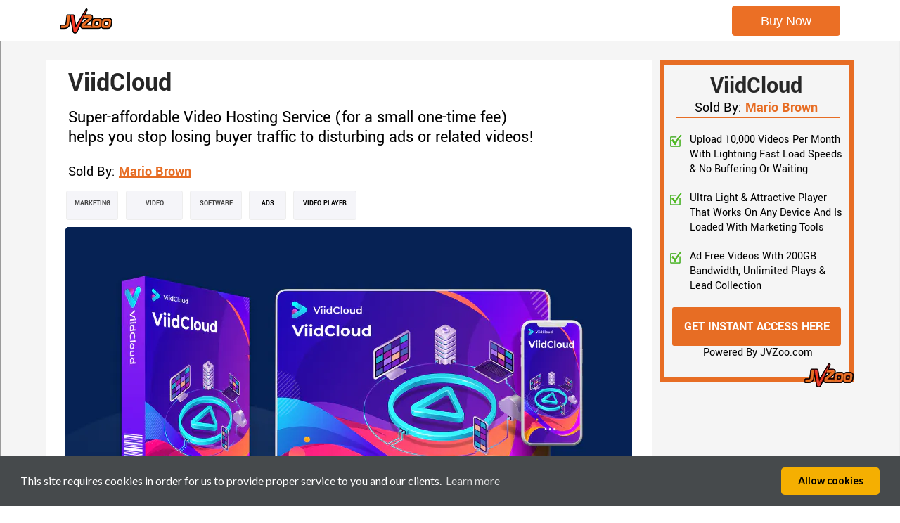

--- FILE ---
content_type: text/html; charset=UTF-8
request_url: https://jvzoomarket.com/productlibrary/review/101?aid=1&tid=
body_size: 47793
content:

<!DOCTYPE html>
<html lang="en">
    <head>
        <meta charset="utf-8">
        <meta http-equiv="X-UA-Compatible" content="IE=edge">
        <meta name="viewport" content="width=device-width, initial-scale=1, shrink-to-fit=no">
        <title>JVZoo Marketplace</title>
        <link rel="stylesheet" href="//static.jvzoo.com/assets/alpha/public/css/vendor.css?11.3.17" type="text/css"/>
        <link rel="stylesheet" href="//static.jvzoo.com/assets/alpha/public/css/marketplace.css?11.3.17" type="text/css"/>
        
        <!-- Google Tag Manager -->
        <script>
            (function(w,d,s,l,i){w[l]=w[l]||[];w[l].push({'gtm.start':
            new Date().getTime(),event:'gtm.js'});var f=d.getElementsByTagName(s)[0],
            j=d.createElement(s),dl=l!='dataLayer'?'&l='+l:'';j.async=true;j.src=
            'https://www.googletagmanager.com/gtm.js?id='+i+dl;f.parentNode.insertBefore(j,f);
            })(window,document,'script','dataLayer','GTM-MHWQRST4');
        </script>
        <!-- End Google Tag Manager -->
        <!--Start of Tawk.to Script--> 
        <script type="text/javascript"> var Tawk_API=Tawk_API||{}, Tawk_LoadStart=new Date(); (function(){ var s1=document.createElement("script"),s0=document.getElementsByTagName("script")[0]; s1.async=true; s1.src='https://embed.tawk.to/67882113825083258e05c877/1ihls2dce'; s1.charset='UTF-8'; s1.setAttribute('crossorigin','*'); s0.parentNode.insertBefore(s1,s0); })(); </script>
        <!--End of Tawk.to Script-->

    </head>
    <body>
        <!-- Navbar -->
        <nav class="jvz-navbar-primary navbar-expand-md navbar bg-inverse fixed-top">
            <div class="container">
                <a class="navbar-brand" href="/?aid=1&tid="></a>
                <ul class="navbar-nav ml-auto">
                    <li class="nav-item">
                        <a class="btn-prod-list-buy btn btn-orange" style="padding: 8px 40px 7px;" href="https://www.jvzoo.com/productlibrary/marketframe?pid=362189&aid=1&tid=">Buy Now</a>
                    </li>
                </ul>
            </div>
        </nav>

        <!-- Content -->
        <main>
            
    <style>
        #jvz-marketplace-review-iframe {
            width: 1px;
            min-width: 100%;
            height: 4174px;
            min-height: 4174px;
        }
        @media (min-width: 768px) {
            #jvz-marketplace-review-iframe {
                height: 3170px;
                min-height: 3170px;
            }
        }
    </style>
        <iframe id="jvz-marketplace-review-iframe" srcdoc='<!doctype html><html id=&#34;cvt-1568371626-html-root&#34; class=&#34;no-js&#34;><head><title>ViidCloud</title><link rel=&#34;canonical&#34; href=&#34;https://jvz1.convertri.com/362189&#34;><link rel=&#34;preload&#34; href=&#34;https://cdn.convertri.com/font-awesome/font-awesome.woff2?v=4.7.0&#34; as=&#34;font&#34; type=&#34;font/woff2&#34; crossorigin=&#34;anonymous&#34;><meta id=&#34;viewport-meta&#34; name=&#34;viewport&#34; content=&#34;width=device-width&#34;><meta name=&#34;title&#34; content=&#34;ViidCloud&#34;><meta property=&#34;og:type&#34; content=&#34;article&#34;><meta property=&#34;og:url&#34; content=&#34;https://jvz1.convertri.com/362189&#34;><meta property=&#34;og:title&#34; content=&#34;ViidCloud&#34;><meta property=&#34;og:description&#34; content=&#34;&#34;><style>@media only screen and (min-width: 240px) and (max-width: 249px){#cvt-1568371626-the-wrapper > div > .cvt-1568371626-container,#cvt-1568371626-the-wrapper > div > .cvt-1568371626-full-container,#cvt-1568371626-the-wrapper > form > div > .cvt-1568371626-container,#cvt-1568371626-the-wrapper > form > div > .cvt-1568371626-full-container,.cvt-1568371626-layer-container > .cvt-1568371626-layer-contents,.cvt-1568371626-layer-container > .cvt-1568371626-full-container,.cvt-1568371626-sticky-container,body > .select2-container,.cvt-1568371626-layer-container > .select2-container,body > .cvt-1568371626-mobile-menu .cvt-1568371626-mobile-menu-container,.cvt-1568371626-layer-internal-container > .cvt-1568371626-layer-contents,.cvt-1568371626-layer-internal-container > .cvt-1568371626-full-container{-webkit-transform:scale(0.5);-ms-transform:scale(0.5);transform:scale(0.5)}}@media only screen and (min-width: 250px) and (max-width: 255px){#cvt-1568371626-the-wrapper > div > .cvt-1568371626-container,#cvt-1568371626-the-wrapper > div > .cvt-1568371626-full-container,#cvt-1568371626-the-wrapper > form > div > .cvt-1568371626-container,#cvt-1568371626-the-wrapper > form > div > .cvt-1568371626-full-container,.cvt-1568371626-layer-container > .cvt-1568371626-layer-contents,.cvt-1568371626-layer-container > .cvt-1568371626-full-container,.cvt-1568371626-sticky-container,body > .select2-container,.cvt-1568371626-layer-container > .select2-container,body > .cvt-1568371626-mobile-menu .cvt-1568371626-mobile-menu-container,.cvt-1568371626-layer-internal-container > .cvt-1568371626-layer-contents,.cvt-1568371626-layer-internal-container > .cvt-1568371626-full-container{-webkit-transform:scale(0.52083333333333);-ms-transform:scale(0.52083333333333);transform:scale(0.52083333333333)}}@media only screen and (min-width: 256px) and (max-width: 259px){#cvt-1568371626-the-wrapper > div > .cvt-1568371626-container,#cvt-1568371626-the-wrapper > div > .cvt-1568371626-full-container,#cvt-1568371626-the-wrapper > form > div > .cvt-1568371626-container,#cvt-1568371626-the-wrapper > form > div > .cvt-1568371626-full-container,.cvt-1568371626-layer-container > .cvt-1568371626-layer-contents,.cvt-1568371626-layer-container > .cvt-1568371626-full-container,.cvt-1568371626-sticky-container,body > .select2-container,.cvt-1568371626-layer-container > .select2-container,body > .cvt-1568371626-mobile-menu .cvt-1568371626-mobile-menu-container,.cvt-1568371626-layer-internal-container > .cvt-1568371626-layer-contents,.cvt-1568371626-layer-internal-container > .cvt-1568371626-full-container{-webkit-transform:scale(0.53333333333333);-ms-transform:scale(0.53333333333333);transform:scale(0.53333333333333)}}@media only screen and (min-width: 260px) and (max-width: 266px){#cvt-1568371626-the-wrapper > div > .cvt-1568371626-container,#cvt-1568371626-the-wrapper > div > .cvt-1568371626-full-container,#cvt-1568371626-the-wrapper > form > div > .cvt-1568371626-container,#cvt-1568371626-the-wrapper > form > div > .cvt-1568371626-full-container,.cvt-1568371626-layer-container > .cvt-1568371626-layer-contents,.cvt-1568371626-layer-container > .cvt-1568371626-full-container,.cvt-1568371626-sticky-container,body > .select2-container,.cvt-1568371626-layer-container > .select2-container,body > .cvt-1568371626-mobile-menu .cvt-1568371626-mobile-menu-container,.cvt-1568371626-layer-internal-container > .cvt-1568371626-layer-contents,.cvt-1568371626-layer-internal-container > .cvt-1568371626-full-container{-webkit-transform:scale(0.54166666666667);-ms-transform:scale(0.54166666666667);transform:scale(0.54166666666667)}}@media only screen and (min-width: 267px) and (max-width: 269px){#cvt-1568371626-the-wrapper > div > .cvt-1568371626-container,#cvt-1568371626-the-wrapper > div > .cvt-1568371626-full-container,#cvt-1568371626-the-wrapper > form > div > .cvt-1568371626-container,#cvt-1568371626-the-wrapper > form > div > .cvt-1568371626-full-container,.cvt-1568371626-layer-container > .cvt-1568371626-layer-contents,.cvt-1568371626-layer-container > .cvt-1568371626-full-container,.cvt-1568371626-sticky-container,body > .select2-container,.cvt-1568371626-layer-container > .select2-container,body > .cvt-1568371626-mobile-menu .cvt-1568371626-mobile-menu-container,.cvt-1568371626-layer-internal-container > .cvt-1568371626-layer-contents,.cvt-1568371626-layer-internal-container > .cvt-1568371626-full-container{-webkit-transform:scale(0.55625);-ms-transform:scale(0.55625);transform:scale(0.55625)}}@media only screen and (min-width: 270px) and (max-width: 271px){#cvt-1568371626-the-wrapper > div > .cvt-1568371626-container,#cvt-1568371626-the-wrapper > div > .cvt-1568371626-full-container,#cvt-1568371626-the-wrapper > form > div > .cvt-1568371626-container,#cvt-1568371626-the-wrapper > form > div > .cvt-1568371626-full-container,.cvt-1568371626-layer-container > .cvt-1568371626-layer-contents,.cvt-1568371626-layer-container > .cvt-1568371626-full-container,.cvt-1568371626-sticky-container,body > .select2-container,.cvt-1568371626-layer-container > .select2-container,body > .cvt-1568371626-mobile-menu .cvt-1568371626-mobile-menu-container,.cvt-1568371626-layer-internal-container > .cvt-1568371626-layer-contents,.cvt-1568371626-layer-internal-container > .cvt-1568371626-full-container{-webkit-transform:scale(0.5625);-ms-transform:scale(0.5625);transform:scale(0.5625)}}@media only screen and (min-width: 272px) and (max-width: 279px){#cvt-1568371626-the-wrapper > div > .cvt-1568371626-container,#cvt-1568371626-the-wrapper > div > .cvt-1568371626-full-container,#cvt-1568371626-the-wrapper > form > div > .cvt-1568371626-container,#cvt-1568371626-the-wrapper > form > div > .cvt-1568371626-full-container,.cvt-1568371626-layer-container > .cvt-1568371626-layer-contents,.cvt-1568371626-layer-container > .cvt-1568371626-full-container,.cvt-1568371626-sticky-container,body > .select2-container,.cvt-1568371626-layer-container > .select2-container,body > .cvt-1568371626-mobile-menu .cvt-1568371626-mobile-menu-container,.cvt-1568371626-layer-internal-container > .cvt-1568371626-layer-contents,.cvt-1568371626-layer-internal-container > .cvt-1568371626-full-container{-webkit-transform:scale(0.56666666666667);-ms-transform:scale(0.56666666666667);transform:scale(0.56666666666667)}}@media only screen and (min-width: 280px) and (max-width: 289px){#cvt-1568371626-the-wrapper > div > .cvt-1568371626-container,#cvt-1568371626-the-wrapper > div > .cvt-1568371626-full-container,#cvt-1568371626-the-wrapper > form > div > .cvt-1568371626-container,#cvt-1568371626-the-wrapper > form > div > .cvt-1568371626-full-container,.cvt-1568371626-layer-container > .cvt-1568371626-layer-contents,.cvt-1568371626-layer-container > .cvt-1568371626-full-container,.cvt-1568371626-sticky-container,body > .select2-container,.cvt-1568371626-layer-container > .select2-container,body > .cvt-1568371626-mobile-menu .cvt-1568371626-mobile-menu-container,.cvt-1568371626-layer-internal-container > .cvt-1568371626-layer-contents,.cvt-1568371626-layer-internal-container > .cvt-1568371626-full-container{-webkit-transform:scale(0.58333333333333);-ms-transform:scale(0.58333333333333);transform:scale(0.58333333333333)}}@media only screen and (min-width: 290px) and (max-width: 299px){#cvt-1568371626-the-wrapper > div > .cvt-1568371626-container,#cvt-1568371626-the-wrapper > div > .cvt-1568371626-full-container,#cvt-1568371626-the-wrapper > form > div > .cvt-1568371626-container,#cvt-1568371626-the-wrapper > form > div > .cvt-1568371626-full-container,.cvt-1568371626-layer-container > .cvt-1568371626-layer-contents,.cvt-1568371626-layer-container > .cvt-1568371626-full-container,.cvt-1568371626-sticky-container,body > .select2-container,.cvt-1568371626-layer-container > .select2-container,body > .cvt-1568371626-mobile-menu .cvt-1568371626-mobile-menu-container,.cvt-1568371626-layer-internal-container > .cvt-1568371626-layer-contents,.cvt-1568371626-layer-internal-container > .cvt-1568371626-full-container{-webkit-transform:scale(0.60416666666667);-ms-transform:scale(0.60416666666667);transform:scale(0.60416666666667)}}@media only screen and (min-width: 300px) and (max-width: 309px){#cvt-1568371626-the-wrapper > div > .cvt-1568371626-container,#cvt-1568371626-the-wrapper > div > .cvt-1568371626-full-container,#cvt-1568371626-the-wrapper > form > div > .cvt-1568371626-container,#cvt-1568371626-the-wrapper > form > div > .cvt-1568371626-full-container,.cvt-1568371626-layer-container > .cvt-1568371626-layer-contents,.cvt-1568371626-layer-container > .cvt-1568371626-full-container,.cvt-1568371626-sticky-container,body > .select2-container,.cvt-1568371626-layer-container > .select2-container,body > .cvt-1568371626-mobile-menu .cvt-1568371626-mobile-menu-container,.cvt-1568371626-layer-internal-container > .cvt-1568371626-layer-contents,.cvt-1568371626-layer-internal-container > .cvt-1568371626-full-container{-webkit-transform:scale(0.625);-ms-transform:scale(0.625);transform:scale(0.625)}}@media only screen and (min-width: 310px) and (max-width: 310px){#cvt-1568371626-the-wrapper > div > .cvt-1568371626-container,#cvt-1568371626-the-wrapper > div > .cvt-1568371626-full-container,#cvt-1568371626-the-wrapper > form > div > .cvt-1568371626-container,#cvt-1568371626-the-wrapper > form > div > .cvt-1568371626-full-container,.cvt-1568371626-layer-container > .cvt-1568371626-layer-contents,.cvt-1568371626-layer-container > .cvt-1568371626-full-container,.cvt-1568371626-sticky-container,body > .select2-container,.cvt-1568371626-layer-container > .select2-container,body > .cvt-1568371626-mobile-menu .cvt-1568371626-mobile-menu-container,.cvt-1568371626-layer-internal-container > .cvt-1568371626-layer-contents,.cvt-1568371626-layer-internal-container > .cvt-1568371626-full-container{-webkit-transform:scale(0.64583333333333);-ms-transform:scale(0.64583333333333);transform:scale(0.64583333333333)}}@media only screen and (min-width: 311px) and (max-width: 311px){#cvt-1568371626-the-wrapper > div > .cvt-1568371626-container,#cvt-1568371626-the-wrapper > div > .cvt-1568371626-full-container,#cvt-1568371626-the-wrapper > form > div > .cvt-1568371626-container,#cvt-1568371626-the-wrapper > form > div > .cvt-1568371626-full-container,.cvt-1568371626-layer-container > .cvt-1568371626-layer-contents,.cvt-1568371626-layer-container > .cvt-1568371626-full-container,.cvt-1568371626-sticky-container,body > .select2-container,.cvt-1568371626-layer-container > .select2-container,body > .cvt-1568371626-mobile-menu .cvt-1568371626-mobile-menu-container,.cvt-1568371626-layer-internal-container > .cvt-1568371626-layer-contents,.cvt-1568371626-layer-internal-container > .cvt-1568371626-full-container{-webkit-transform:scale(0.64791666666667);-ms-transform:scale(0.64791666666667);transform:scale(0.64791666666667)}}@media only screen and (min-width: 312px) and (max-width: 313px){#cvt-1568371626-the-wrapper > div > .cvt-1568371626-container,#cvt-1568371626-the-wrapper > div > .cvt-1568371626-full-container,#cvt-1568371626-the-wrapper > form > div > .cvt-1568371626-container,#cvt-1568371626-the-wrapper > form > div > .cvt-1568371626-full-container,.cvt-1568371626-layer-container > .cvt-1568371626-layer-contents,.cvt-1568371626-layer-container > .cvt-1568371626-full-container,.cvt-1568371626-sticky-container,body > .select2-container,.cvt-1568371626-layer-container > .select2-container,body > .cvt-1568371626-mobile-menu .cvt-1568371626-mobile-menu-container,.cvt-1568371626-layer-internal-container > .cvt-1568371626-layer-contents,.cvt-1568371626-layer-internal-container > .cvt-1568371626-full-container{-webkit-transform:scale(0.65);-ms-transform:scale(0.65);transform:scale(0.65)}}@media only screen and (min-width: 314px) and (max-width: 319px){#cvt-1568371626-the-wrapper > div > .cvt-1568371626-container,#cvt-1568371626-the-wrapper > div > .cvt-1568371626-full-container,#cvt-1568371626-the-wrapper > form > div > .cvt-1568371626-container,#cvt-1568371626-the-wrapper > form > div > .cvt-1568371626-full-container,.cvt-1568371626-layer-container > .cvt-1568371626-layer-contents,.cvt-1568371626-layer-container > .cvt-1568371626-full-container,.cvt-1568371626-sticky-container,body > .select2-container,.cvt-1568371626-layer-container > .select2-container,body > .cvt-1568371626-mobile-menu .cvt-1568371626-mobile-menu-container,.cvt-1568371626-layer-internal-container > .cvt-1568371626-layer-contents,.cvt-1568371626-layer-internal-container > .cvt-1568371626-full-container{-webkit-transform:scale(0.65416666666667);-ms-transform:scale(0.65416666666667);transform:scale(0.65416666666667)}}@media only screen and (min-width: 320px) and (max-width: 323px){#cvt-1568371626-the-wrapper > div > .cvt-1568371626-container,#cvt-1568371626-the-wrapper > div > .cvt-1568371626-full-container,#cvt-1568371626-the-wrapper > form > div > .cvt-1568371626-container,#cvt-1568371626-the-wrapper > form > div > .cvt-1568371626-full-container,.cvt-1568371626-layer-container > .cvt-1568371626-layer-contents,.cvt-1568371626-layer-container > .cvt-1568371626-full-container,.cvt-1568371626-sticky-container,body > .select2-container,.cvt-1568371626-layer-container > .select2-container,body > .cvt-1568371626-mobile-menu .cvt-1568371626-mobile-menu-container,.cvt-1568371626-layer-internal-container > .cvt-1568371626-layer-contents,.cvt-1568371626-layer-internal-container > .cvt-1568371626-full-container{-webkit-transform:scale(0.66666666666667);-ms-transform:scale(0.66666666666667);transform:scale(0.66666666666667)}}@media only screen and (min-width: 324px) and (max-width: 329px){#cvt-1568371626-the-wrapper > div > .cvt-1568371626-container,#cvt-1568371626-the-wrapper > div > .cvt-1568371626-full-container,#cvt-1568371626-the-wrapper > form > div > .cvt-1568371626-container,#cvt-1568371626-the-wrapper > form > div > .cvt-1568371626-full-container,.cvt-1568371626-layer-container > .cvt-1568371626-layer-contents,.cvt-1568371626-layer-container > .cvt-1568371626-full-container,.cvt-1568371626-sticky-container,body > .select2-container,.cvt-1568371626-layer-container > .select2-container,body > .cvt-1568371626-mobile-menu .cvt-1568371626-mobile-menu-container,.cvt-1568371626-layer-internal-container > .cvt-1568371626-layer-contents,.cvt-1568371626-layer-internal-container > .cvt-1568371626-full-container{-webkit-transform:scale(0.675);-ms-transform:scale(0.675);transform:scale(0.675)}}@media only screen and (min-width: 330px) and (max-width: 339px){#cvt-1568371626-the-wrapper > div > .cvt-1568371626-container,#cvt-1568371626-the-wrapper > div > .cvt-1568371626-full-container,#cvt-1568371626-the-wrapper > form > div > .cvt-1568371626-container,#cvt-1568371626-the-wrapper > form > div > .cvt-1568371626-full-container,.cvt-1568371626-layer-container > .cvt-1568371626-layer-contents,.cvt-1568371626-layer-container > .cvt-1568371626-full-container,.cvt-1568371626-sticky-container,body > .select2-container,.cvt-1568371626-layer-container > .select2-container,body > .cvt-1568371626-mobile-menu .cvt-1568371626-mobile-menu-container,.cvt-1568371626-layer-internal-container > .cvt-1568371626-layer-contents,.cvt-1568371626-layer-internal-container > .cvt-1568371626-full-container{-webkit-transform:scale(0.6875);-ms-transform:scale(0.6875);transform:scale(0.6875)}}@media only screen and (min-width: 340px) and (max-width: 341px){#cvt-1568371626-the-wrapper > div > .cvt-1568371626-container,#cvt-1568371626-the-wrapper > div > .cvt-1568371626-full-container,#cvt-1568371626-the-wrapper > form > div > .cvt-1568371626-container,#cvt-1568371626-the-wrapper > form > div > .cvt-1568371626-full-container,.cvt-1568371626-layer-container > .cvt-1568371626-layer-contents,.cvt-1568371626-layer-container > .cvt-1568371626-full-container,.cvt-1568371626-sticky-container,body > .select2-container,.cvt-1568371626-layer-container > .select2-container,body > .cvt-1568371626-mobile-menu .cvt-1568371626-mobile-menu-container,.cvt-1568371626-layer-internal-container > .cvt-1568371626-layer-contents,.cvt-1568371626-layer-internal-container > .cvt-1568371626-full-container{-webkit-transform:scale(0.70833333333333);-ms-transform:scale(0.70833333333333);transform:scale(0.70833333333333)}}@media only screen and (min-width: 342px) and (max-width: 344px){#cvt-1568371626-the-wrapper > div > .cvt-1568371626-container,#cvt-1568371626-the-wrapper > div > .cvt-1568371626-full-container,#cvt-1568371626-the-wrapper > form > div > .cvt-1568371626-container,#cvt-1568371626-the-wrapper > form > div > .cvt-1568371626-full-container,.cvt-1568371626-layer-container > .cvt-1568371626-layer-contents,.cvt-1568371626-layer-container > .cvt-1568371626-full-container,.cvt-1568371626-sticky-container,body > .select2-container,.cvt-1568371626-layer-container > .select2-container,body > .cvt-1568371626-mobile-menu .cvt-1568371626-mobile-menu-container,.cvt-1568371626-layer-internal-container > .cvt-1568371626-layer-contents,.cvt-1568371626-layer-internal-container > .cvt-1568371626-full-container{-webkit-transform:scale(0.7125);-ms-transform:scale(0.7125);transform:scale(0.7125)}}@media only screen and (min-width: 345px) and (max-width: 345px){#cvt-1568371626-the-wrapper > div > .cvt-1568371626-container,#cvt-1568371626-the-wrapper > div > .cvt-1568371626-full-container,#cvt-1568371626-the-wrapper > form > div > .cvt-1568371626-container,#cvt-1568371626-the-wrapper > form > div > .cvt-1568371626-full-container,.cvt-1568371626-layer-container > .cvt-1568371626-layer-contents,.cvt-1568371626-layer-container > .cvt-1568371626-full-container,.cvt-1568371626-sticky-container,body > .select2-container,.cvt-1568371626-layer-container > .select2-container,body > .cvt-1568371626-mobile-menu .cvt-1568371626-mobile-menu-container,.cvt-1568371626-layer-internal-container > .cvt-1568371626-layer-contents,.cvt-1568371626-layer-internal-container > .cvt-1568371626-full-container{-webkit-transform:scale(0.71875);-ms-transform:scale(0.71875);transform:scale(0.71875)}}@media only screen and (min-width: 346px) and (max-width: 349px){#cvt-1568371626-the-wrapper > div > .cvt-1568371626-container,#cvt-1568371626-the-wrapper > div > .cvt-1568371626-full-container,#cvt-1568371626-the-wrapper > form > div > .cvt-1568371626-container,#cvt-1568371626-the-wrapper > form > div > .cvt-1568371626-full-container,.cvt-1568371626-layer-container > .cvt-1568371626-layer-contents,.cvt-1568371626-layer-container > .cvt-1568371626-full-container,.cvt-1568371626-sticky-container,body > .select2-container,.cvt-1568371626-layer-container > .select2-container,body > .cvt-1568371626-mobile-menu .cvt-1568371626-mobile-menu-container,.cvt-1568371626-layer-internal-container > .cvt-1568371626-layer-contents,.cvt-1568371626-layer-internal-container > .cvt-1568371626-full-container{-webkit-transform:scale(0.72083333333333);-ms-transform:scale(0.72083333333333);transform:scale(0.72083333333333)}}@media only screen and (min-width: 350px) and (max-width: 355px){#cvt-1568371626-the-wrapper > div > .cvt-1568371626-container,#cvt-1568371626-the-wrapper > div > .cvt-1568371626-full-container,#cvt-1568371626-the-wrapper > form > div > .cvt-1568371626-container,#cvt-1568371626-the-wrapper > form > div > .cvt-1568371626-full-container,.cvt-1568371626-layer-container > .cvt-1568371626-layer-contents,.cvt-1568371626-layer-container > .cvt-1568371626-full-container,.cvt-1568371626-sticky-container,body > .select2-container,.cvt-1568371626-layer-container > .select2-container,body > .cvt-1568371626-mobile-menu .cvt-1568371626-mobile-menu-container,.cvt-1568371626-layer-internal-container > .cvt-1568371626-layer-contents,.cvt-1568371626-layer-internal-container > .cvt-1568371626-full-container{-webkit-transform:scale(0.72916666666667);-ms-transform:scale(0.72916666666667);transform:scale(0.72916666666667)}}@media only screen and (min-width: 356px) and (max-width: 359px){#cvt-1568371626-the-wrapper > div > .cvt-1568371626-container,#cvt-1568371626-the-wrapper > div > .cvt-1568371626-full-container,#cvt-1568371626-the-wrapper > form > div > .cvt-1568371626-container,#cvt-1568371626-the-wrapper > form > div > .cvt-1568371626-full-container,.cvt-1568371626-layer-container > .cvt-1568371626-layer-contents,.cvt-1568371626-layer-container > .cvt-1568371626-full-container,.cvt-1568371626-sticky-container,body > .select2-container,.cvt-1568371626-layer-container > .select2-container,body > .cvt-1568371626-mobile-menu .cvt-1568371626-mobile-menu-container,.cvt-1568371626-layer-internal-container > .cvt-1568371626-layer-contents,.cvt-1568371626-layer-internal-container > .cvt-1568371626-full-container{-webkit-transform:scale(0.74166666666667);-ms-transform:scale(0.74166666666667);transform:scale(0.74166666666667)}}@media only screen and (min-width: 360px) and (max-width: 367px){#cvt-1568371626-the-wrapper > div > .cvt-1568371626-container,#cvt-1568371626-the-wrapper > div > .cvt-1568371626-full-container,#cvt-1568371626-the-wrapper > form > div > .cvt-1568371626-container,#cvt-1568371626-the-wrapper > form > div > .cvt-1568371626-full-container,.cvt-1568371626-layer-container > .cvt-1568371626-layer-contents,.cvt-1568371626-layer-container > .cvt-1568371626-full-container,.cvt-1568371626-sticky-container,body > .select2-container,.cvt-1568371626-layer-container > .select2-container,body > .cvt-1568371626-mobile-menu .cvt-1568371626-mobile-menu-container,.cvt-1568371626-layer-internal-container > .cvt-1568371626-layer-contents,.cvt-1568371626-layer-internal-container > .cvt-1568371626-full-container{-webkit-transform:scale(0.75);-ms-transform:scale(0.75);transform:scale(0.75)}}@media only screen and (min-width: 368px) and (max-width: 369px){#cvt-1568371626-the-wrapper > div > .cvt-1568371626-container,#cvt-1568371626-the-wrapper > div > .cvt-1568371626-full-container,#cvt-1568371626-the-wrapper > form > div > .cvt-1568371626-container,#cvt-1568371626-the-wrapper > form > div > .cvt-1568371626-full-container,.cvt-1568371626-layer-container > .cvt-1568371626-layer-contents,.cvt-1568371626-layer-container > .cvt-1568371626-full-container,.cvt-1568371626-sticky-container,body > .select2-container,.cvt-1568371626-layer-container > .select2-container,body > .cvt-1568371626-mobile-menu .cvt-1568371626-mobile-menu-container,.cvt-1568371626-layer-internal-container > .cvt-1568371626-layer-contents,.cvt-1568371626-layer-internal-container > .cvt-1568371626-full-container{-webkit-transform:scale(0.76666666666667);-ms-transform:scale(0.76666666666667);transform:scale(0.76666666666667)}}@media only screen and (min-width: 370px) and (max-width: 374px){#cvt-1568371626-the-wrapper > div > .cvt-1568371626-container,#cvt-1568371626-the-wrapper > div > .cvt-1568371626-full-container,#cvt-1568371626-the-wrapper > form > div > .cvt-1568371626-container,#cvt-1568371626-the-wrapper > form > div > .cvt-1568371626-full-container,.cvt-1568371626-layer-container > .cvt-1568371626-layer-contents,.cvt-1568371626-layer-container > .cvt-1568371626-full-container,.cvt-1568371626-sticky-container,body > .select2-container,.cvt-1568371626-layer-container > .select2-container,body > .cvt-1568371626-mobile-menu .cvt-1568371626-mobile-menu-container,.cvt-1568371626-layer-internal-container > .cvt-1568371626-layer-contents,.cvt-1568371626-layer-internal-container > .cvt-1568371626-full-container{-webkit-transform:scale(0.77083333333333);-ms-transform:scale(0.77083333333333);transform:scale(0.77083333333333)}}@media only screen and (min-width: 375px) and (max-width: 379px){#cvt-1568371626-the-wrapper > div > .cvt-1568371626-container,#cvt-1568371626-the-wrapper > div > .cvt-1568371626-full-container,#cvt-1568371626-the-wrapper > form > div > .cvt-1568371626-container,#cvt-1568371626-the-wrapper > form > div > .cvt-1568371626-full-container,.cvt-1568371626-layer-container > .cvt-1568371626-layer-contents,.cvt-1568371626-layer-container > .cvt-1568371626-full-container,.cvt-1568371626-sticky-container,body > .select2-container,.cvt-1568371626-layer-container > .select2-container,body > .cvt-1568371626-mobile-menu .cvt-1568371626-mobile-menu-container,.cvt-1568371626-layer-internal-container > .cvt-1568371626-layer-contents,.cvt-1568371626-layer-internal-container > .cvt-1568371626-full-container{-webkit-transform:scale(0.78125);-ms-transform:scale(0.78125);transform:scale(0.78125)}}@media only screen and (min-width: 380px) and (max-width: 383px){#cvt-1568371626-the-wrapper > div > .cvt-1568371626-container,#cvt-1568371626-the-wrapper > div > .cvt-1568371626-full-container,#cvt-1568371626-the-wrapper > form > div > .cvt-1568371626-container,#cvt-1568371626-the-wrapper > form > div > .cvt-1568371626-full-container,.cvt-1568371626-layer-container > .cvt-1568371626-layer-contents,.cvt-1568371626-layer-container > .cvt-1568371626-full-container,.cvt-1568371626-sticky-container,body > .select2-container,.cvt-1568371626-layer-container > .select2-container,body > .cvt-1568371626-mobile-menu .cvt-1568371626-mobile-menu-container,.cvt-1568371626-layer-internal-container > .cvt-1568371626-layer-contents,.cvt-1568371626-layer-internal-container > .cvt-1568371626-full-container{-webkit-transform:scale(0.79166666666667);-ms-transform:scale(0.79166666666667);transform:scale(0.79166666666667)}}@media only screen and (min-width: 384px) and (max-width: 389px){#cvt-1568371626-the-wrapper > div > .cvt-1568371626-container,#cvt-1568371626-the-wrapper > div > .cvt-1568371626-full-container,#cvt-1568371626-the-wrapper > form > div > .cvt-1568371626-container,#cvt-1568371626-the-wrapper > form > div > .cvt-1568371626-full-container,.cvt-1568371626-layer-container > .cvt-1568371626-layer-contents,.cvt-1568371626-layer-container > .cvt-1568371626-full-container,.cvt-1568371626-sticky-container,body > .select2-container,.cvt-1568371626-layer-container > .select2-container,body > .cvt-1568371626-mobile-menu .cvt-1568371626-mobile-menu-container,.cvt-1568371626-layer-internal-container > .cvt-1568371626-layer-contents,.cvt-1568371626-layer-internal-container > .cvt-1568371626-full-container{-webkit-transform:scale(0.8);-ms-transform:scale(0.8);transform:scale(0.8)}}@media only screen and (min-width: 390px) and (max-width: 392px){#cvt-1568371626-the-wrapper > div > .cvt-1568371626-container,#cvt-1568371626-the-wrapper > div > .cvt-1568371626-full-container,#cvt-1568371626-the-wrapper > form > div > .cvt-1568371626-container,#cvt-1568371626-the-wrapper > form > div > .cvt-1568371626-full-container,.cvt-1568371626-layer-container > .cvt-1568371626-layer-contents,.cvt-1568371626-layer-container > .cvt-1568371626-full-container,.cvt-1568371626-sticky-container,body > .select2-container,.cvt-1568371626-layer-container > .select2-container,body > .cvt-1568371626-mobile-menu .cvt-1568371626-mobile-menu-container,.cvt-1568371626-layer-internal-container > .cvt-1568371626-layer-contents,.cvt-1568371626-layer-internal-container > .cvt-1568371626-full-container{-webkit-transform:scale(0.8125);-ms-transform:scale(0.8125);transform:scale(0.8125)}}@media only screen and (min-width: 393px) and (max-width: 399px){#cvt-1568371626-the-wrapper > div > .cvt-1568371626-container,#cvt-1568371626-the-wrapper > div > .cvt-1568371626-full-container,#cvt-1568371626-the-wrapper > form > div > .cvt-1568371626-container,#cvt-1568371626-the-wrapper > form > div > .cvt-1568371626-full-container,.cvt-1568371626-layer-container > .cvt-1568371626-layer-contents,.cvt-1568371626-layer-container > .cvt-1568371626-full-container,.cvt-1568371626-sticky-container,body > .select2-container,.cvt-1568371626-layer-container > .select2-container,body > .cvt-1568371626-mobile-menu .cvt-1568371626-mobile-menu-container,.cvt-1568371626-layer-internal-container > .cvt-1568371626-layer-contents,.cvt-1568371626-layer-internal-container > .cvt-1568371626-full-container{-webkit-transform:scale(0.81875);-ms-transform:scale(0.81875);transform:scale(0.81875)}}@media only screen and (min-width: 400px) and (max-width: 409px){#cvt-1568371626-the-wrapper > div > .cvt-1568371626-container,#cvt-1568371626-the-wrapper > div > .cvt-1568371626-full-container,#cvt-1568371626-the-wrapper > form > div > .cvt-1568371626-container,#cvt-1568371626-the-wrapper > form > div > .cvt-1568371626-full-container,.cvt-1568371626-layer-container > .cvt-1568371626-layer-contents,.cvt-1568371626-layer-container > .cvt-1568371626-full-container,.cvt-1568371626-sticky-container,body > .select2-container,.cvt-1568371626-layer-container > .select2-container,body > .cvt-1568371626-mobile-menu .cvt-1568371626-mobile-menu-container,.cvt-1568371626-layer-internal-container > .cvt-1568371626-layer-contents,.cvt-1568371626-layer-internal-container > .cvt-1568371626-full-container{-webkit-transform:scale(0.83333333333333);-ms-transform:scale(0.83333333333333);transform:scale(0.83333333333333)}}@media only screen and (min-width: 410px) and (max-width: 410px){#cvt-1568371626-the-wrapper > div > .cvt-1568371626-container,#cvt-1568371626-the-wrapper > div > .cvt-1568371626-full-container,#cvt-1568371626-the-wrapper > form > div > .cvt-1568371626-container,#cvt-1568371626-the-wrapper > form > div > .cvt-1568371626-full-container,.cvt-1568371626-layer-container > .cvt-1568371626-layer-contents,.cvt-1568371626-layer-container > .cvt-1568371626-full-container,.cvt-1568371626-sticky-container,body > .select2-container,.cvt-1568371626-layer-container > .select2-container,body > .cvt-1568371626-mobile-menu .cvt-1568371626-mobile-menu-container,.cvt-1568371626-layer-internal-container > .cvt-1568371626-layer-contents,.cvt-1568371626-layer-internal-container > .cvt-1568371626-full-container{-webkit-transform:scale(0.85416666666667);-ms-transform:scale(0.85416666666667);transform:scale(0.85416666666667)}}@media only screen and (min-width: 411px) and (max-width: 411px){#cvt-1568371626-the-wrapper > div > .cvt-1568371626-container,#cvt-1568371626-the-wrapper > div > .cvt-1568371626-full-container,#cvt-1568371626-the-wrapper > form > div > .cvt-1568371626-container,#cvt-1568371626-the-wrapper > form > div > .cvt-1568371626-full-container,.cvt-1568371626-layer-container > .cvt-1568371626-layer-contents,.cvt-1568371626-layer-container > .cvt-1568371626-full-container,.cvt-1568371626-sticky-container,body > .select2-container,.cvt-1568371626-layer-container > .select2-container,body > .cvt-1568371626-mobile-menu .cvt-1568371626-mobile-menu-container,.cvt-1568371626-layer-internal-container > .cvt-1568371626-layer-contents,.cvt-1568371626-layer-internal-container > .cvt-1568371626-full-container{-webkit-transform:scale(0.85625);-ms-transform:scale(0.85625);transform:scale(0.85625)}}@media only screen and (min-width: 412px) and (max-width: 413px){#cvt-1568371626-the-wrapper > div > .cvt-1568371626-container,#cvt-1568371626-the-wrapper > div > .cvt-1568371626-full-container,#cvt-1568371626-the-wrapper > form > div > .cvt-1568371626-container,#cvt-1568371626-the-wrapper > form > div > .cvt-1568371626-full-container,.cvt-1568371626-layer-container > .cvt-1568371626-layer-contents,.cvt-1568371626-layer-container > .cvt-1568371626-full-container,.cvt-1568371626-sticky-container,body > .select2-container,.cvt-1568371626-layer-container > .select2-container,body > .cvt-1568371626-mobile-menu .cvt-1568371626-mobile-menu-container,.cvt-1568371626-layer-internal-container > .cvt-1568371626-layer-contents,.cvt-1568371626-layer-internal-container > .cvt-1568371626-full-container{-webkit-transform:scale(0.85833333333333);-ms-transform:scale(0.85833333333333);transform:scale(0.85833333333333)}}@media only screen and (min-width: 414px) and (max-width: 415px){#cvt-1568371626-the-wrapper > div > .cvt-1568371626-container,#cvt-1568371626-the-wrapper > div > .cvt-1568371626-full-container,#cvt-1568371626-the-wrapper > form > div > .cvt-1568371626-container,#cvt-1568371626-the-wrapper > form > div > .cvt-1568371626-full-container,.cvt-1568371626-layer-container > .cvt-1568371626-layer-contents,.cvt-1568371626-layer-container > .cvt-1568371626-full-container,.cvt-1568371626-sticky-container,body > .select2-container,.cvt-1568371626-layer-container > .select2-container,body > .cvt-1568371626-mobile-menu .cvt-1568371626-mobile-menu-container,.cvt-1568371626-layer-internal-container > .cvt-1568371626-layer-contents,.cvt-1568371626-layer-internal-container > .cvt-1568371626-full-container{-webkit-transform:scale(0.8625);-ms-transform:scale(0.8625);transform:scale(0.8625)}}@media only screen and (min-width: 416px) and (max-width: 419px){#cvt-1568371626-the-wrapper > div > .cvt-1568371626-container,#cvt-1568371626-the-wrapper > div > .cvt-1568371626-full-container,#cvt-1568371626-the-wrapper > form > div > .cvt-1568371626-container,#cvt-1568371626-the-wrapper > form > div > .cvt-1568371626-full-container,.cvt-1568371626-layer-container > .cvt-1568371626-layer-contents,.cvt-1568371626-layer-container > .cvt-1568371626-full-container,.cvt-1568371626-sticky-container,body > .select2-container,.cvt-1568371626-layer-container > .select2-container,body > .cvt-1568371626-mobile-menu .cvt-1568371626-mobile-menu-container,.cvt-1568371626-layer-internal-container > .cvt-1568371626-layer-contents,.cvt-1568371626-layer-internal-container > .cvt-1568371626-full-container{-webkit-transform:scale(0.86666666666667);-ms-transform:scale(0.86666666666667);transform:scale(0.86666666666667)}}@media only screen and (min-width: 420px) and (max-width: 424px){#cvt-1568371626-the-wrapper > div > .cvt-1568371626-container,#cvt-1568371626-the-wrapper > div > .cvt-1568371626-full-container,#cvt-1568371626-the-wrapper > form > div > .cvt-1568371626-container,#cvt-1568371626-the-wrapper > form > div > .cvt-1568371626-full-container,.cvt-1568371626-layer-container > .cvt-1568371626-layer-contents,.cvt-1568371626-layer-container > .cvt-1568371626-full-container,.cvt-1568371626-sticky-container,body > .select2-container,.cvt-1568371626-layer-container > .select2-container,body > .cvt-1568371626-mobile-menu .cvt-1568371626-mobile-menu-container,.cvt-1568371626-layer-internal-container > .cvt-1568371626-layer-contents,.cvt-1568371626-layer-internal-container > .cvt-1568371626-full-container{-webkit-transform:scale(0.875);-ms-transform:scale(0.875);transform:scale(0.875)}}@media only screen and (min-width: 425px) and (max-width: 426px){#cvt-1568371626-the-wrapper > div > .cvt-1568371626-container,#cvt-1568371626-the-wrapper > div > .cvt-1568371626-full-container,#cvt-1568371626-the-wrapper > form > div > .cvt-1568371626-container,#cvt-1568371626-the-wrapper > form > div > .cvt-1568371626-full-container,.cvt-1568371626-layer-container > .cvt-1568371626-layer-contents,.cvt-1568371626-layer-container > .cvt-1568371626-full-container,.cvt-1568371626-sticky-container,body > .select2-container,.cvt-1568371626-layer-container > .select2-container,body > .cvt-1568371626-mobile-menu .cvt-1568371626-mobile-menu-container,.cvt-1568371626-layer-internal-container > .cvt-1568371626-layer-contents,.cvt-1568371626-layer-internal-container > .cvt-1568371626-full-container{-webkit-transform:scale(0.88541666666667);-ms-transform:scale(0.88541666666667);transform:scale(0.88541666666667)}}@media only screen and (min-width: 427px) and (max-width: 429px){#cvt-1568371626-the-wrapper > div > .cvt-1568371626-container,#cvt-1568371626-the-wrapper > div > .cvt-1568371626-full-container,#cvt-1568371626-the-wrapper > form > div > .cvt-1568371626-container,#cvt-1568371626-the-wrapper > form > div > .cvt-1568371626-full-container,.cvt-1568371626-layer-container > .cvt-1568371626-layer-contents,.cvt-1568371626-layer-container > .cvt-1568371626-full-container,.cvt-1568371626-sticky-container,body > .select2-container,.cvt-1568371626-layer-container > .select2-container,body > .cvt-1568371626-mobile-menu .cvt-1568371626-mobile-menu-container,.cvt-1568371626-layer-internal-container > .cvt-1568371626-layer-contents,.cvt-1568371626-layer-internal-container > .cvt-1568371626-full-container{-webkit-transform:scale(0.88958333333333);-ms-transform:scale(0.88958333333333);transform:scale(0.88958333333333)}}@media only screen and (min-width: 430px) and (max-width: 431px){#cvt-1568371626-the-wrapper > div > .cvt-1568371626-container,#cvt-1568371626-the-wrapper > div > .cvt-1568371626-full-container,#cvt-1568371626-the-wrapper > form > div > .cvt-1568371626-container,#cvt-1568371626-the-wrapper > form > div > .cvt-1568371626-full-container,.cvt-1568371626-layer-container > .cvt-1568371626-layer-contents,.cvt-1568371626-layer-container > .cvt-1568371626-full-container,.cvt-1568371626-sticky-container,body > .select2-container,.cvt-1568371626-layer-container > .select2-container,body > .cvt-1568371626-mobile-menu .cvt-1568371626-mobile-menu-container,.cvt-1568371626-layer-internal-container > .cvt-1568371626-layer-contents,.cvt-1568371626-layer-internal-container > .cvt-1568371626-full-container{-webkit-transform:scale(0.89583333333333);-ms-transform:scale(0.89583333333333);transform:scale(0.89583333333333)}}@media only screen and (min-width: 432px) and (max-width: 439px){#cvt-1568371626-the-wrapper > div > .cvt-1568371626-container,#cvt-1568371626-the-wrapper > div > .cvt-1568371626-full-container,#cvt-1568371626-the-wrapper > form > div > .cvt-1568371626-container,#cvt-1568371626-the-wrapper > form > div > .cvt-1568371626-full-container,.cvt-1568371626-layer-container > .cvt-1568371626-layer-contents,.cvt-1568371626-layer-container > .cvt-1568371626-full-container,.cvt-1568371626-sticky-container,body > .select2-container,.cvt-1568371626-layer-container > .select2-container,body > .cvt-1568371626-mobile-menu .cvt-1568371626-mobile-menu-container,.cvt-1568371626-layer-internal-container > .cvt-1568371626-layer-contents,.cvt-1568371626-layer-internal-container > .cvt-1568371626-full-container{-webkit-transform:scale(0.9);-ms-transform:scale(0.9);transform:scale(0.9)}}@media only screen and (min-width: 440px) and (max-width: 449px){#cvt-1568371626-the-wrapper > div > .cvt-1568371626-container,#cvt-1568371626-the-wrapper > div > .cvt-1568371626-full-container,#cvt-1568371626-the-wrapper > form > div > .cvt-1568371626-container,#cvt-1568371626-the-wrapper > form > div > .cvt-1568371626-full-container,.cvt-1568371626-layer-container > .cvt-1568371626-layer-contents,.cvt-1568371626-layer-container > .cvt-1568371626-full-container,.cvt-1568371626-sticky-container,body > .select2-container,.cvt-1568371626-layer-container > .select2-container,body > .cvt-1568371626-mobile-menu .cvt-1568371626-mobile-menu-container,.cvt-1568371626-layer-internal-container > .cvt-1568371626-layer-contents,.cvt-1568371626-layer-internal-container > .cvt-1568371626-full-container{-webkit-transform:scale(0.91666666666667);-ms-transform:scale(0.91666666666667);transform:scale(0.91666666666667)}}@media only screen and (min-width: 450px) and (max-width: 459px){#cvt-1568371626-the-wrapper > div > .cvt-1568371626-container,#cvt-1568371626-the-wrapper > div > .cvt-1568371626-full-container,#cvt-1568371626-the-wrapper > form > div > .cvt-1568371626-container,#cvt-1568371626-the-wrapper > form > div > .cvt-1568371626-full-container,.cvt-1568371626-layer-container > .cvt-1568371626-layer-contents,.cvt-1568371626-layer-container > .cvt-1568371626-full-container,.cvt-1568371626-sticky-container,body > .select2-container,.cvt-1568371626-layer-container > .select2-container,body > .cvt-1568371626-mobile-menu .cvt-1568371626-mobile-menu-container,.cvt-1568371626-layer-internal-container > .cvt-1568371626-layer-contents,.cvt-1568371626-layer-internal-container > .cvt-1568371626-full-container{-webkit-transform:scale(0.9375);-ms-transform:scale(0.9375);transform:scale(0.9375)}}@media only screen and (min-width: 460px) and (max-width: 469px){#cvt-1568371626-the-wrapper > div > .cvt-1568371626-container,#cvt-1568371626-the-wrapper > div > .cvt-1568371626-full-container,#cvt-1568371626-the-wrapper > form > div > .cvt-1568371626-container,#cvt-1568371626-the-wrapper > form > div > .cvt-1568371626-full-container,.cvt-1568371626-layer-container > .cvt-1568371626-layer-contents,.cvt-1568371626-layer-container > .cvt-1568371626-full-container,.cvt-1568371626-sticky-container,body > .select2-container,.cvt-1568371626-layer-container > .select2-container,body > .cvt-1568371626-mobile-menu .cvt-1568371626-mobile-menu-container,.cvt-1568371626-layer-internal-container > .cvt-1568371626-layer-contents,.cvt-1568371626-layer-internal-container > .cvt-1568371626-full-container{-webkit-transform:scale(0.95833333333333);-ms-transform:scale(0.95833333333333);transform:scale(0.95833333333333)}}@media only screen and (min-width: 470px) and (max-width: 479px){#cvt-1568371626-the-wrapper > div > .cvt-1568371626-container,#cvt-1568371626-the-wrapper > div > .cvt-1568371626-full-container,#cvt-1568371626-the-wrapper > form > div > .cvt-1568371626-container,#cvt-1568371626-the-wrapper > form > div > .cvt-1568371626-full-container,.cvt-1568371626-layer-container > .cvt-1568371626-layer-contents,.cvt-1568371626-layer-container > .cvt-1568371626-full-container,.cvt-1568371626-sticky-container,body > .select2-container,.cvt-1568371626-layer-container > .select2-container,body > .cvt-1568371626-mobile-menu .cvt-1568371626-mobile-menu-container,.cvt-1568371626-layer-internal-container > .cvt-1568371626-layer-contents,.cvt-1568371626-layer-internal-container > .cvt-1568371626-full-container{-webkit-transform:scale(0.97916666666667);-ms-transform:scale(0.97916666666667);transform:scale(0.97916666666667)}}@media only screen and (min-width: 480px) and (max-width: 489px){#cvt-1568371626-the-wrapper > div > .cvt-1568371626-container,#cvt-1568371626-the-wrapper > div > .cvt-1568371626-full-container,#cvt-1568371626-the-wrapper > form > div > .cvt-1568371626-container,#cvt-1568371626-the-wrapper > form > div > .cvt-1568371626-full-container,.cvt-1568371626-layer-container > .cvt-1568371626-layer-contents,.cvt-1568371626-layer-container > .cvt-1568371626-full-container,.cvt-1568371626-sticky-container,body > .select2-container,.cvt-1568371626-layer-container > .select2-container,body > .cvt-1568371626-mobile-menu .cvt-1568371626-mobile-menu-container,.cvt-1568371626-layer-internal-container > .cvt-1568371626-layer-contents,.cvt-1568371626-layer-internal-container > .cvt-1568371626-full-container{-webkit-transform:scale(1);-ms-transform:scale(1);transform:scale(1)}.shared-header > .page-background,.shared-footer > .page-background{transform:scale(1)}}@media only screen and (min-width: 490px) and (max-width: 495px){#cvt-1568371626-the-wrapper > div > .cvt-1568371626-container,#cvt-1568371626-the-wrapper > div > .cvt-1568371626-full-container,#cvt-1568371626-the-wrapper > form > div > .cvt-1568371626-container,#cvt-1568371626-the-wrapper > form > div > .cvt-1568371626-full-container,.cvt-1568371626-layer-container > .cvt-1568371626-layer-contents,.cvt-1568371626-layer-container > .cvt-1568371626-full-container,.cvt-1568371626-sticky-container,body > .select2-container,.cvt-1568371626-layer-container > .select2-container,body > .cvt-1568371626-mobile-menu .cvt-1568371626-mobile-menu-container,.cvt-1568371626-layer-internal-container > .cvt-1568371626-layer-contents,.cvt-1568371626-layer-internal-container > .cvt-1568371626-full-container{-webkit-transform:scale(1.0208333333333);-ms-transform:scale(1.0208333333333);transform:scale(1.0208333333333)}.shared-header > .page-background,.shared-footer > .page-background{transform:scale(1.0208333333333)}}@media only screen and (min-width: 496px) and (max-width: 499px){#cvt-1568371626-the-wrapper > div > .cvt-1568371626-container,#cvt-1568371626-the-wrapper > div > .cvt-1568371626-full-container,#cvt-1568371626-the-wrapper > form > div > .cvt-1568371626-container,#cvt-1568371626-the-wrapper > form > div > .cvt-1568371626-full-container,.cvt-1568371626-layer-container > .cvt-1568371626-layer-contents,.cvt-1568371626-layer-container > .cvt-1568371626-full-container,.cvt-1568371626-sticky-container,body > .select2-container,.cvt-1568371626-layer-container > .select2-container,body > .cvt-1568371626-mobile-menu .cvt-1568371626-mobile-menu-container,.cvt-1568371626-layer-internal-container > .cvt-1568371626-layer-contents,.cvt-1568371626-layer-internal-container > .cvt-1568371626-full-container{-webkit-transform:scale(1.0333333333333);-ms-transform:scale(1.0333333333333);transform:scale(1.0333333333333)}.shared-header > .page-background,.shared-footer > .page-background{transform:scale(1.0333333333333)}}@media only screen and (min-width: 500px) and (max-width: 503px){#cvt-1568371626-the-wrapper > div > .cvt-1568371626-container,#cvt-1568371626-the-wrapper > div > .cvt-1568371626-full-container,#cvt-1568371626-the-wrapper > form > div > .cvt-1568371626-container,#cvt-1568371626-the-wrapper > form > div > .cvt-1568371626-full-container,.cvt-1568371626-layer-container > .cvt-1568371626-layer-contents,.cvt-1568371626-layer-container > .cvt-1568371626-full-container,.cvt-1568371626-sticky-container,body > .select2-container,.cvt-1568371626-layer-container > .select2-container,body > .cvt-1568371626-mobile-menu .cvt-1568371626-mobile-menu-container,.cvt-1568371626-layer-internal-container > .cvt-1568371626-layer-contents,.cvt-1568371626-layer-internal-container > .cvt-1568371626-full-container{-webkit-transform:scale(1.0416666666667);-ms-transform:scale(1.0416666666667);transform:scale(1.0416666666667)}.shared-header > .page-background,.shared-footer > .page-background{transform:scale(1.0416666666667)}}@media only screen and (min-width: 504px) and (max-width: 509px){#cvt-1568371626-the-wrapper > div > .cvt-1568371626-container,#cvt-1568371626-the-wrapper > div > .cvt-1568371626-full-container,#cvt-1568371626-the-wrapper > form > div > .cvt-1568371626-container,#cvt-1568371626-the-wrapper > form > div > .cvt-1568371626-full-container,.cvt-1568371626-layer-container > .cvt-1568371626-layer-contents,.cvt-1568371626-layer-container > .cvt-1568371626-full-container,.cvt-1568371626-sticky-container,body > .select2-container,.cvt-1568371626-layer-container > .select2-container,body > .cvt-1568371626-mobile-menu .cvt-1568371626-mobile-menu-container,.cvt-1568371626-layer-internal-container > .cvt-1568371626-layer-contents,.cvt-1568371626-layer-internal-container > .cvt-1568371626-full-container{-webkit-transform:scale(1.05);-ms-transform:scale(1.05);transform:scale(1.05)}.shared-header > .page-background,.shared-footer > .page-background{transform:scale(1.05)}}@media only screen and (min-width: 510px) and (max-width: 519px){#cvt-1568371626-the-wrapper > div > .cvt-1568371626-container,#cvt-1568371626-the-wrapper > div > .cvt-1568371626-full-container,#cvt-1568371626-the-wrapper > form > div > .cvt-1568371626-container,#cvt-1568371626-the-wrapper > form > div > .cvt-1568371626-full-container,.cvt-1568371626-layer-container > .cvt-1568371626-layer-contents,.cvt-1568371626-layer-container > .cvt-1568371626-full-container,.cvt-1568371626-sticky-container,body > .select2-container,.cvt-1568371626-layer-container > .select2-container,body > .cvt-1568371626-mobile-menu .cvt-1568371626-mobile-menu-container,.cvt-1568371626-layer-internal-container > .cvt-1568371626-layer-contents,.cvt-1568371626-layer-internal-container > .cvt-1568371626-full-container{-webkit-transform:scale(1.0625);-ms-transform:scale(1.0625);transform:scale(1.0625)}.shared-header > .page-background,.shared-footer > .page-background{transform:scale(1.0625)}}@media only screen and (min-width: 520px) and (max-width: 529px){#cvt-1568371626-the-wrapper > div > .cvt-1568371626-container,#cvt-1568371626-the-wrapper > div > .cvt-1568371626-full-container,#cvt-1568371626-the-wrapper > form > div > .cvt-1568371626-container,#cvt-1568371626-the-wrapper > form > div > .cvt-1568371626-full-container,.cvt-1568371626-layer-container > .cvt-1568371626-layer-contents,.cvt-1568371626-layer-container > .cvt-1568371626-full-container,.cvt-1568371626-sticky-container,body > .select2-container,.cvt-1568371626-layer-container > .select2-container,body > .cvt-1568371626-mobile-menu .cvt-1568371626-mobile-menu-container,.cvt-1568371626-layer-internal-container > .cvt-1568371626-layer-contents,.cvt-1568371626-layer-internal-container > .cvt-1568371626-full-container{-webkit-transform:scale(1.0833333333333);-ms-transform:scale(1.0833333333333);transform:scale(1.0833333333333)}.shared-header > .page-background,.shared-footer > .page-background{transform:scale(1.0833333333333)}}@media only screen and (min-width: 530px) and (max-width: 532px){#cvt-1568371626-the-wrapper > div > .cvt-1568371626-container,#cvt-1568371626-the-wrapper > div > .cvt-1568371626-full-container,#cvt-1568371626-the-wrapper > form > div > .cvt-1568371626-container,#cvt-1568371626-the-wrapper > form > div > .cvt-1568371626-full-container,.cvt-1568371626-layer-container > .cvt-1568371626-layer-contents,.cvt-1568371626-layer-container > .cvt-1568371626-full-container,.cvt-1568371626-sticky-container,body > .select2-container,.cvt-1568371626-layer-container > .select2-container,body > .cvt-1568371626-mobile-menu .cvt-1568371626-mobile-menu-container,.cvt-1568371626-layer-internal-container > .cvt-1568371626-layer-contents,.cvt-1568371626-layer-internal-container > .cvt-1568371626-full-container{-webkit-transform:scale(1.1041666666667);-ms-transform:scale(1.1041666666667);transform:scale(1.1041666666667)}.shared-header > .page-background,.shared-footer > .page-background{transform:scale(1.1041666666667)}}@media only screen and (min-width: 533px) and (max-width: 539px){#cvt-1568371626-the-wrapper > div > .cvt-1568371626-container,#cvt-1568371626-the-wrapper > div > .cvt-1568371626-full-container,#cvt-1568371626-the-wrapper > form > div > .cvt-1568371626-container,#cvt-1568371626-the-wrapper > form > div > .cvt-1568371626-full-container,.cvt-1568371626-layer-container > .cvt-1568371626-layer-contents,.cvt-1568371626-layer-container > .cvt-1568371626-full-container,.cvt-1568371626-sticky-container,body > .select2-container,.cvt-1568371626-layer-container > .select2-container,body > .cvt-1568371626-mobile-menu .cvt-1568371626-mobile-menu-container,.cvt-1568371626-layer-internal-container > .cvt-1568371626-layer-contents,.cvt-1568371626-layer-internal-container > .cvt-1568371626-full-container{-webkit-transform:scale(1.1104166666667);-ms-transform:scale(1.1104166666667);transform:scale(1.1104166666667)}.shared-header > .page-background,.shared-footer > .page-background{transform:scale(1.1104166666667)}}@media only screen and (min-width: 540px) and (max-width: 549px){#cvt-1568371626-the-wrapper > div > .cvt-1568371626-container,#cvt-1568371626-the-wrapper > div > .cvt-1568371626-full-container,#cvt-1568371626-the-wrapper > form > div > .cvt-1568371626-container,#cvt-1568371626-the-wrapper > form > div > .cvt-1568371626-full-container,.cvt-1568371626-layer-container > .cvt-1568371626-layer-contents,.cvt-1568371626-layer-container > .cvt-1568371626-full-container,.cvt-1568371626-sticky-container,body > .select2-container,.cvt-1568371626-layer-container > .select2-container,body > .cvt-1568371626-mobile-menu .cvt-1568371626-mobile-menu-container,.cvt-1568371626-layer-internal-container > .cvt-1568371626-layer-contents,.cvt-1568371626-layer-internal-container > .cvt-1568371626-full-container{-webkit-transform:scale(1.125);-ms-transform:scale(1.125);transform:scale(1.125)}.shared-header > .page-background,.shared-footer > .page-background{transform:scale(1.125)}}@media only screen and (min-width: 550px) and (max-width: 559px){#cvt-1568371626-the-wrapper > div > .cvt-1568371626-container,#cvt-1568371626-the-wrapper > div > .cvt-1568371626-full-container,#cvt-1568371626-the-wrapper > form > div > .cvt-1568371626-container,#cvt-1568371626-the-wrapper > form > div > .cvt-1568371626-full-container,.cvt-1568371626-layer-container > .cvt-1568371626-layer-contents,.cvt-1568371626-layer-container > .cvt-1568371626-full-container,.cvt-1568371626-sticky-container,body > .select2-container,.cvt-1568371626-layer-container > .select2-container,body > .cvt-1568371626-mobile-menu .cvt-1568371626-mobile-menu-container,.cvt-1568371626-layer-internal-container > .cvt-1568371626-layer-contents,.cvt-1568371626-layer-internal-container > .cvt-1568371626-full-container{-webkit-transform:scale(1.1458333333333);-ms-transform:scale(1.1458333333333);transform:scale(1.1458333333333)}.shared-header > .page-background,.shared-footer > .page-background{transform:scale(1.1458333333333)}}@media only screen and (min-width: 560px) and (max-width: 569px){#cvt-1568371626-the-wrapper > div > .cvt-1568371626-container,#cvt-1568371626-the-wrapper > div > .cvt-1568371626-full-container,#cvt-1568371626-the-wrapper > form > div > .cvt-1568371626-container,#cvt-1568371626-the-wrapper > form > div > .cvt-1568371626-full-container,.cvt-1568371626-layer-container > .cvt-1568371626-layer-contents,.cvt-1568371626-layer-container > .cvt-1568371626-full-container,.cvt-1568371626-sticky-container,body > .select2-container,.cvt-1568371626-layer-container > .select2-container,body > .cvt-1568371626-mobile-menu .cvt-1568371626-mobile-menu-container,.cvt-1568371626-layer-internal-container > .cvt-1568371626-layer-contents,.cvt-1568371626-layer-internal-container > .cvt-1568371626-full-container{-webkit-transform:scale(1.1666666666667);-ms-transform:scale(1.1666666666667);transform:scale(1.1666666666667)}.shared-header > .page-background,.shared-footer > .page-background{transform:scale(1.1666666666667)}}@media only screen and (min-width: 570px) and (max-width: 579px){#cvt-1568371626-the-wrapper > div > .cvt-1568371626-container,#cvt-1568371626-the-wrapper > div > .cvt-1568371626-full-container,#cvt-1568371626-the-wrapper > form > div > .cvt-1568371626-container,#cvt-1568371626-the-wrapper > form > div > .cvt-1568371626-full-container,.cvt-1568371626-layer-container > .cvt-1568371626-layer-contents,.cvt-1568371626-layer-container > .cvt-1568371626-full-container,.cvt-1568371626-sticky-container,body > .select2-container,.cvt-1568371626-layer-container > .select2-container,body > .cvt-1568371626-mobile-menu .cvt-1568371626-mobile-menu-container,.cvt-1568371626-layer-internal-container > .cvt-1568371626-layer-contents,.cvt-1568371626-layer-internal-container > .cvt-1568371626-full-container{-webkit-transform:scale(1.1875);-ms-transform:scale(1.1875);transform:scale(1.1875)}.shared-header > .page-background,.shared-footer > .page-background{transform:scale(1.1875)}}@media only screen and (min-width: 580px) and (max-width: 589px){#cvt-1568371626-the-wrapper > div > .cvt-1568371626-container,#cvt-1568371626-the-wrapper > div > .cvt-1568371626-full-container,#cvt-1568371626-the-wrapper > form > div > .cvt-1568371626-container,#cvt-1568371626-the-wrapper > form > div > .cvt-1568371626-full-container,.cvt-1568371626-layer-container > .cvt-1568371626-layer-contents,.cvt-1568371626-layer-container > .cvt-1568371626-full-container,.cvt-1568371626-sticky-container,body > .select2-container,.cvt-1568371626-layer-container > .select2-container,body > .cvt-1568371626-mobile-menu .cvt-1568371626-mobile-menu-container,.cvt-1568371626-layer-internal-container > .cvt-1568371626-layer-contents,.cvt-1568371626-layer-internal-container > .cvt-1568371626-full-container{-webkit-transform:scale(1.2083333333333);-ms-transform:scale(1.2083333333333);transform:scale(1.2083333333333)}.shared-header > .page-background,.shared-footer > .page-background{transform:scale(1.2083333333333)}}@media only screen and (min-width: 590px) and (max-width: 599px){#cvt-1568371626-the-wrapper > div > .cvt-1568371626-container,#cvt-1568371626-the-wrapper > div > .cvt-1568371626-full-container,#cvt-1568371626-the-wrapper > form > div > .cvt-1568371626-container,#cvt-1568371626-the-wrapper > form > div > .cvt-1568371626-full-container,.cvt-1568371626-layer-container > .cvt-1568371626-layer-contents,.cvt-1568371626-layer-container > .cvt-1568371626-full-container,.cvt-1568371626-sticky-container,body > .select2-container,.cvt-1568371626-layer-container > .select2-container,body > .cvt-1568371626-mobile-menu .cvt-1568371626-mobile-menu-container,.cvt-1568371626-layer-internal-container > .cvt-1568371626-layer-contents,.cvt-1568371626-layer-internal-container > .cvt-1568371626-full-container{-webkit-transform:scale(1.2291666666667);-ms-transform:scale(1.2291666666667);transform:scale(1.2291666666667)}.shared-header > .page-background,.shared-footer > .page-background{transform:scale(1.2291666666667)}}@media only screen and (min-width: 600px) and (max-width: 609px){#cvt-1568371626-the-wrapper > div > .cvt-1568371626-container,#cvt-1568371626-the-wrapper > div > .cvt-1568371626-full-container,#cvt-1568371626-the-wrapper > form > div > .cvt-1568371626-container,#cvt-1568371626-the-wrapper > form > div > .cvt-1568371626-full-container,.cvt-1568371626-layer-container > .cvt-1568371626-layer-contents,.cvt-1568371626-layer-container > .cvt-1568371626-full-container,.cvt-1568371626-sticky-container,body > .select2-container,.cvt-1568371626-layer-container > .select2-container,body > .cvt-1568371626-mobile-menu .cvt-1568371626-mobile-menu-container,.cvt-1568371626-layer-internal-container > .cvt-1568371626-layer-contents,.cvt-1568371626-layer-internal-container > .cvt-1568371626-full-container{-webkit-transform:scale(1.25);-ms-transform:scale(1.25);transform:scale(1.25)}.shared-header > .page-background,.shared-footer > .page-background{transform:scale(1.25)}}@media only screen and (min-width: 610px) and (max-width: 619px){#cvt-1568371626-the-wrapper > div > .cvt-1568371626-container,#cvt-1568371626-the-wrapper > div > .cvt-1568371626-full-container,#cvt-1568371626-the-wrapper > form > div > .cvt-1568371626-container,#cvt-1568371626-the-wrapper > form > div > .cvt-1568371626-full-container,.cvt-1568371626-layer-container > .cvt-1568371626-layer-contents,.cvt-1568371626-layer-container > .cvt-1568371626-full-container,.cvt-1568371626-sticky-container,body > .select2-container,.cvt-1568371626-layer-container > .select2-container,body > .cvt-1568371626-mobile-menu .cvt-1568371626-mobile-menu-container,.cvt-1568371626-layer-internal-container > .cvt-1568371626-layer-contents,.cvt-1568371626-layer-internal-container > .cvt-1568371626-full-container{-webkit-transform:scale(1.2708333333333);-ms-transform:scale(1.2708333333333);transform:scale(1.2708333333333)}.shared-header > .page-background,.shared-footer > .page-background{transform:scale(1.2708333333333)}}@media only screen and (min-width: 620px) and (max-width: 629px){#cvt-1568371626-the-wrapper > div > .cvt-1568371626-container,#cvt-1568371626-the-wrapper > div > .cvt-1568371626-full-container,#cvt-1568371626-the-wrapper > form > div > .cvt-1568371626-container,#cvt-1568371626-the-wrapper > form > div > .cvt-1568371626-full-container,.cvt-1568371626-layer-container > .cvt-1568371626-layer-contents,.cvt-1568371626-layer-container > .cvt-1568371626-full-container,.cvt-1568371626-sticky-container,body > .select2-container,.cvt-1568371626-layer-container > .select2-container,body > .cvt-1568371626-mobile-menu .cvt-1568371626-mobile-menu-container,.cvt-1568371626-layer-internal-container > .cvt-1568371626-layer-contents,.cvt-1568371626-layer-internal-container > .cvt-1568371626-full-container{-webkit-transform:scale(1.2916666666667);-ms-transform:scale(1.2916666666667);transform:scale(1.2916666666667)}.shared-header > .page-background,.shared-footer > .page-background{transform:scale(1.2916666666667)}}@media only screen and (min-width: 630px) and (max-width: 639px){#cvt-1568371626-the-wrapper > div > .cvt-1568371626-container,#cvt-1568371626-the-wrapper > div > .cvt-1568371626-full-container,#cvt-1568371626-the-wrapper > form > div > .cvt-1568371626-container,#cvt-1568371626-the-wrapper > form > div > .cvt-1568371626-full-container,.cvt-1568371626-layer-container > .cvt-1568371626-layer-contents,.cvt-1568371626-layer-container > .cvt-1568371626-full-container,.cvt-1568371626-sticky-container,body > .select2-container,.cvt-1568371626-layer-container > .select2-container,body > .cvt-1568371626-mobile-menu .cvt-1568371626-mobile-menu-container,.cvt-1568371626-layer-internal-container > .cvt-1568371626-layer-contents,.cvt-1568371626-layer-internal-container > .cvt-1568371626-full-container{-webkit-transform:scale(1.3125);-ms-transform:scale(1.3125);transform:scale(1.3125)}.shared-header > .page-background,.shared-footer > .page-background{transform:scale(1.3125)}}@media only screen and (min-width: 640px) and (max-width: 649px){#cvt-1568371626-the-wrapper > div > .cvt-1568371626-container,#cvt-1568371626-the-wrapper > div > .cvt-1568371626-full-container,#cvt-1568371626-the-wrapper > form > div > .cvt-1568371626-container,#cvt-1568371626-the-wrapper > form > div > .cvt-1568371626-full-container,.cvt-1568371626-layer-container > .cvt-1568371626-layer-contents,.cvt-1568371626-layer-container > .cvt-1568371626-full-container,.cvt-1568371626-sticky-container,body > .select2-container,.cvt-1568371626-layer-container > .select2-container,body > .cvt-1568371626-mobile-menu .cvt-1568371626-mobile-menu-container,.cvt-1568371626-layer-internal-container > .cvt-1568371626-layer-contents,.cvt-1568371626-layer-internal-container > .cvt-1568371626-full-container{-webkit-transform:scale(1.3333333333333);-ms-transform:scale(1.3333333333333);transform:scale(1.3333333333333)}.shared-header > .page-background,.shared-footer > .page-background{transform:scale(1.3333333333333)}}@media only screen and (min-width: 650px) and (max-width: 659px){#cvt-1568371626-the-wrapper > div > .cvt-1568371626-container,#cvt-1568371626-the-wrapper > div > .cvt-1568371626-full-container,#cvt-1568371626-the-wrapper > form > div > .cvt-1568371626-container,#cvt-1568371626-the-wrapper > form > div > .cvt-1568371626-full-container,.cvt-1568371626-layer-container > .cvt-1568371626-layer-contents,.cvt-1568371626-layer-container > .cvt-1568371626-full-container,.cvt-1568371626-sticky-container,body > .select2-container,.cvt-1568371626-layer-container > .select2-container,body > .cvt-1568371626-mobile-menu .cvt-1568371626-mobile-menu-container,.cvt-1568371626-layer-internal-container > .cvt-1568371626-layer-contents,.cvt-1568371626-layer-internal-container > .cvt-1568371626-full-container{-webkit-transform:scale(1.3541666666667);-ms-transform:scale(1.3541666666667);transform:scale(1.3541666666667)}.shared-header > .page-background,.shared-footer > .page-background{transform:scale(1.3541666666667)}}@media only screen and (min-width: 660px) and (max-width: 669px){#cvt-1568371626-the-wrapper > div > .cvt-1568371626-container,#cvt-1568371626-the-wrapper > div > .cvt-1568371626-full-container,#cvt-1568371626-the-wrapper > form > div > .cvt-1568371626-container,#cvt-1568371626-the-wrapper > form > div > .cvt-1568371626-full-container,.cvt-1568371626-layer-container > .cvt-1568371626-layer-contents,.cvt-1568371626-layer-container > .cvt-1568371626-full-container,.cvt-1568371626-sticky-container,body > .select2-container,.cvt-1568371626-layer-container > .select2-container,body > .cvt-1568371626-mobile-menu .cvt-1568371626-mobile-menu-container,.cvt-1568371626-layer-internal-container > .cvt-1568371626-layer-contents,.cvt-1568371626-layer-internal-container > .cvt-1568371626-full-container{-webkit-transform:scale(1.375);-ms-transform:scale(1.375);transform:scale(1.375)}.shared-header > .page-background,.shared-footer > .page-background{transform:scale(1.375)}}@media only screen and (min-width: 670px) and (max-width: 679px){#cvt-1568371626-the-wrapper > div > .cvt-1568371626-container,#cvt-1568371626-the-wrapper > div > .cvt-1568371626-full-container,#cvt-1568371626-the-wrapper > form > div > .cvt-1568371626-container,#cvt-1568371626-the-wrapper > form > div > .cvt-1568371626-full-container,.cvt-1568371626-layer-container > .cvt-1568371626-layer-contents,.cvt-1568371626-layer-container > .cvt-1568371626-full-container,.cvt-1568371626-sticky-container,body > .select2-container,.cvt-1568371626-layer-container > .select2-container,body > .cvt-1568371626-mobile-menu .cvt-1568371626-mobile-menu-container,.cvt-1568371626-layer-internal-container > .cvt-1568371626-layer-contents,.cvt-1568371626-layer-internal-container > .cvt-1568371626-full-container{-webkit-transform:scale(1.3958333333333);-ms-transform:scale(1.3958333333333);transform:scale(1.3958333333333)}.shared-header > .page-background,.shared-footer > .page-background{transform:scale(1.3958333333333)}}@media only screen and (min-width: 680px) and (max-width: 689px){#cvt-1568371626-the-wrapper > div > .cvt-1568371626-container,#cvt-1568371626-the-wrapper > div > .cvt-1568371626-full-container,#cvt-1568371626-the-wrapper > form > div > .cvt-1568371626-container,#cvt-1568371626-the-wrapper > form > div > .cvt-1568371626-full-container,.cvt-1568371626-layer-container > .cvt-1568371626-layer-contents,.cvt-1568371626-layer-container > .cvt-1568371626-full-container,.cvt-1568371626-sticky-container,body > .select2-container,.cvt-1568371626-layer-container > .select2-container,body > .cvt-1568371626-mobile-menu .cvt-1568371626-mobile-menu-container,.cvt-1568371626-layer-internal-container > .cvt-1568371626-layer-contents,.cvt-1568371626-layer-internal-container > .cvt-1568371626-full-container{-webkit-transform:scale(1.4166666666667);-ms-transform:scale(1.4166666666667);transform:scale(1.4166666666667)}.shared-header > .page-background,.shared-footer > .page-background{transform:scale(1.4166666666667)}}@media only screen and (min-width: 690px) and (max-width: 699px){#cvt-1568371626-the-wrapper > div > .cvt-1568371626-container,#cvt-1568371626-the-wrapper > div > .cvt-1568371626-full-container,#cvt-1568371626-the-wrapper > form > div > .cvt-1568371626-container,#cvt-1568371626-the-wrapper > form > div > .cvt-1568371626-full-container,.cvt-1568371626-layer-container > .cvt-1568371626-layer-contents,.cvt-1568371626-layer-container > .cvt-1568371626-full-container,.cvt-1568371626-sticky-container,body > .select2-container,.cvt-1568371626-layer-container > .select2-container,body > .cvt-1568371626-mobile-menu .cvt-1568371626-mobile-menu-container,.cvt-1568371626-layer-internal-container > .cvt-1568371626-layer-contents,.cvt-1568371626-layer-internal-container > .cvt-1568371626-full-container{-webkit-transform:scale(1.4375);-ms-transform:scale(1.4375);transform:scale(1.4375)}.shared-header > .page-background,.shared-footer > .page-background{transform:scale(1.4375)}}@media only screen and (min-width: 700px) and (max-width: 709px){#cvt-1568371626-the-wrapper > div > .cvt-1568371626-container,#cvt-1568371626-the-wrapper > div > .cvt-1568371626-full-container,#cvt-1568371626-the-wrapper > form > div > .cvt-1568371626-container,#cvt-1568371626-the-wrapper > form > div > .cvt-1568371626-full-container,.cvt-1568371626-layer-container > .cvt-1568371626-layer-contents,.cvt-1568371626-layer-container > .cvt-1568371626-full-container,.cvt-1568371626-sticky-container,body > .select2-container,.cvt-1568371626-layer-container > .select2-container,body > .cvt-1568371626-mobile-menu .cvt-1568371626-mobile-menu-container,.cvt-1568371626-layer-internal-container > .cvt-1568371626-layer-contents,.cvt-1568371626-layer-internal-container > .cvt-1568371626-full-container{-webkit-transform:scale(1.4583333333333);-ms-transform:scale(1.4583333333333);transform:scale(1.4583333333333)}.shared-header > .page-background,.shared-footer > .page-background{transform:scale(1.4583333333333)}}@media only screen and (min-width: 710px) and (max-width: 719px){#cvt-1568371626-the-wrapper > div > .cvt-1568371626-container,#cvt-1568371626-the-wrapper > div > .cvt-1568371626-full-container,#cvt-1568371626-the-wrapper > form > div > .cvt-1568371626-container,#cvt-1568371626-the-wrapper > form > div > .cvt-1568371626-full-container,.cvt-1568371626-layer-container > .cvt-1568371626-layer-contents,.cvt-1568371626-layer-container > .cvt-1568371626-full-container,.cvt-1568371626-sticky-container,body > .select2-container,.cvt-1568371626-layer-container > .select2-container,body > .cvt-1568371626-mobile-menu .cvt-1568371626-mobile-menu-container,.cvt-1568371626-layer-internal-container > .cvt-1568371626-layer-contents,.cvt-1568371626-layer-internal-container > .cvt-1568371626-full-container{-webkit-transform:scale(1.4791666666667);-ms-transform:scale(1.4791666666667);transform:scale(1.4791666666667)}.shared-header > .page-background,.shared-footer > .page-background{transform:scale(1.4791666666667)}}@media only screen and (min-width: 720px) and (max-width: 729px){#cvt-1568371626-the-wrapper > div > .cvt-1568371626-container,#cvt-1568371626-the-wrapper > div > .cvt-1568371626-full-container,#cvt-1568371626-the-wrapper > form > div > .cvt-1568371626-container,#cvt-1568371626-the-wrapper > form > div > .cvt-1568371626-full-container,.cvt-1568371626-layer-container > .cvt-1568371626-layer-contents,.cvt-1568371626-layer-container > .cvt-1568371626-full-container,.cvt-1568371626-sticky-container,body > .select2-container,.cvt-1568371626-layer-container > .select2-container,body > .cvt-1568371626-mobile-menu .cvt-1568371626-mobile-menu-container,.cvt-1568371626-layer-internal-container > .cvt-1568371626-layer-contents,.cvt-1568371626-layer-internal-container > .cvt-1568371626-full-container{-webkit-transform:scale(1.5);-ms-transform:scale(1.5);transform:scale(1.5)}.shared-header > .page-background,.shared-footer > .page-background{transform:scale(1.5)}}@media only screen and (min-width: 730px) and (max-width: 739px){#cvt-1568371626-the-wrapper > div > .cvt-1568371626-container,#cvt-1568371626-the-wrapper > div > .cvt-1568371626-full-container,#cvt-1568371626-the-wrapper > form > div > .cvt-1568371626-container,#cvt-1568371626-the-wrapper > form > div > .cvt-1568371626-full-container,.cvt-1568371626-layer-container > .cvt-1568371626-layer-contents,.cvt-1568371626-layer-container > .cvt-1568371626-full-container,.cvt-1568371626-sticky-container,body > .select2-container,.cvt-1568371626-layer-container > .select2-container,body > .cvt-1568371626-mobile-menu .cvt-1568371626-mobile-menu-container,.cvt-1568371626-layer-internal-container > .cvt-1568371626-layer-contents,.cvt-1568371626-layer-internal-container > .cvt-1568371626-full-container{-webkit-transform:scale(1.5208333333333);-ms-transform:scale(1.5208333333333);transform:scale(1.5208333333333)}.shared-header > .page-background,.shared-footer > .page-background{transform:scale(1.5208333333333)}}@media only screen and (min-width: 740px) and (max-width: 749px){#cvt-1568371626-the-wrapper > div > .cvt-1568371626-container,#cvt-1568371626-the-wrapper > div > .cvt-1568371626-full-container,#cvt-1568371626-the-wrapper > form > div > .cvt-1568371626-container,#cvt-1568371626-the-wrapper > form > div > .cvt-1568371626-full-container,.cvt-1568371626-layer-container > .cvt-1568371626-layer-contents,.cvt-1568371626-layer-container > .cvt-1568371626-full-container,.cvt-1568371626-sticky-container,body > .select2-container,.cvt-1568371626-layer-container > .select2-container,body > .cvt-1568371626-mobile-menu .cvt-1568371626-mobile-menu-container,.cvt-1568371626-layer-internal-container > .cvt-1568371626-layer-contents,.cvt-1568371626-layer-internal-container > .cvt-1568371626-full-container{-webkit-transform:scale(1.5416666666667);-ms-transform:scale(1.5416666666667);transform:scale(1.5416666666667)}.shared-header > .page-background,.shared-footer > .page-background{transform:scale(1.5416666666667)}}@media only screen and (min-width: 750px) and (max-width: 759px){#cvt-1568371626-the-wrapper > div > .cvt-1568371626-container,#cvt-1568371626-the-wrapper > div > .cvt-1568371626-full-container,#cvt-1568371626-the-wrapper > form > div > .cvt-1568371626-container,#cvt-1568371626-the-wrapper > form > div > .cvt-1568371626-full-container,.cvt-1568371626-layer-container > .cvt-1568371626-layer-contents,.cvt-1568371626-layer-container > .cvt-1568371626-full-container,.cvt-1568371626-sticky-container,body > .select2-container,.cvt-1568371626-layer-container > .select2-container,body > .cvt-1568371626-mobile-menu .cvt-1568371626-mobile-menu-container,.cvt-1568371626-layer-internal-container > .cvt-1568371626-layer-contents,.cvt-1568371626-layer-internal-container > .cvt-1568371626-full-container{-webkit-transform:scale(1.5625);-ms-transform:scale(1.5625);transform:scale(1.5625)}.shared-header > .page-background,.shared-footer > .page-background{transform:scale(1.5625)}}@media only screen and (min-width: 760px) and (max-width: 769px){#cvt-1568371626-the-wrapper > div > .cvt-1568371626-container,#cvt-1568371626-the-wrapper > div > .cvt-1568371626-full-container,#cvt-1568371626-the-wrapper > form > div > .cvt-1568371626-container,#cvt-1568371626-the-wrapper > form > div > .cvt-1568371626-full-container,.cvt-1568371626-layer-container > .cvt-1568371626-layer-contents,.cvt-1568371626-layer-container > .cvt-1568371626-full-container,.cvt-1568371626-sticky-container,body > .select2-container,.cvt-1568371626-layer-container > .select2-container,body > .cvt-1568371626-mobile-menu .cvt-1568371626-mobile-menu-container,.cvt-1568371626-layer-internal-container > .cvt-1568371626-layer-contents,.cvt-1568371626-layer-internal-container > .cvt-1568371626-full-container{-webkit-transform:scale(1.5833333333333);-ms-transform:scale(1.5833333333333);transform:scale(1.5833333333333)}.shared-header > .page-background,.shared-footer > .page-background{transform:scale(1.5833333333333)}}@media only screen and (min-width: 770px) and (max-width: 779px){#cvt-1568371626-the-wrapper > div > .cvt-1568371626-container,#cvt-1568371626-the-wrapper > div > .cvt-1568371626-full-container,#cvt-1568371626-the-wrapper > form > div > .cvt-1568371626-container,#cvt-1568371626-the-wrapper > form > div > .cvt-1568371626-full-container,.cvt-1568371626-layer-container > .cvt-1568371626-layer-contents,.cvt-1568371626-layer-container > .cvt-1568371626-full-container,.cvt-1568371626-sticky-container,body > .select2-container,.cvt-1568371626-layer-container > .select2-container,body > .cvt-1568371626-mobile-menu .cvt-1568371626-mobile-menu-container,.cvt-1568371626-layer-internal-container > .cvt-1568371626-layer-contents,.cvt-1568371626-layer-internal-container > .cvt-1568371626-full-container{-webkit-transform:scale(1.6041666666667);-ms-transform:scale(1.6041666666667);transform:scale(1.6041666666667)}.shared-header > .page-background,.shared-footer > .page-background{transform:scale(1.6041666666667)}}@media only screen and (min-width: 780px) and (max-width: 789px){#cvt-1568371626-the-wrapper > div > .cvt-1568371626-container,#cvt-1568371626-the-wrapper > div > .cvt-1568371626-full-container,#cvt-1568371626-the-wrapper > form > div > .cvt-1568371626-container,#cvt-1568371626-the-wrapper > form > div > .cvt-1568371626-full-container,.cvt-1568371626-layer-container > .cvt-1568371626-layer-contents,.cvt-1568371626-layer-container > .cvt-1568371626-full-container,.cvt-1568371626-sticky-container,body > .select2-container,.cvt-1568371626-layer-container > .select2-container,body > .cvt-1568371626-mobile-menu .cvt-1568371626-mobile-menu-container,.cvt-1568371626-layer-internal-container > .cvt-1568371626-layer-contents,.cvt-1568371626-layer-internal-container > .cvt-1568371626-full-container{-webkit-transform:scale(1.625);-ms-transform:scale(1.625);transform:scale(1.625)}.shared-header > .page-background,.shared-footer > .page-background{transform:scale(1.625)}}@media only screen and (min-width: 790px) and (max-width: 799px){#cvt-1568371626-the-wrapper > div > .cvt-1568371626-container,#cvt-1568371626-the-wrapper > div > .cvt-1568371626-full-container,#cvt-1568371626-the-wrapper > form > div > .cvt-1568371626-container,#cvt-1568371626-the-wrapper > form > div > .cvt-1568371626-full-container,.cvt-1568371626-layer-container > .cvt-1568371626-layer-contents,.cvt-1568371626-layer-container > .cvt-1568371626-full-container,.cvt-1568371626-sticky-container,body > .select2-container,.cvt-1568371626-layer-container > .select2-container,body > .cvt-1568371626-mobile-menu .cvt-1568371626-mobile-menu-container,.cvt-1568371626-layer-internal-container > .cvt-1568371626-layer-contents,.cvt-1568371626-layer-internal-container > .cvt-1568371626-full-container{-webkit-transform:scale(1.6458333333333);-ms-transform:scale(1.6458333333333);transform:scale(1.6458333333333)}.shared-header > .page-background,.shared-footer > .page-background{transform:scale(1.6458333333333)}}@media only screen and (min-width: 800px) and (max-width: 809px){#cvt-1568371626-the-wrapper > div > .cvt-1568371626-container,#cvt-1568371626-the-wrapper > div > .cvt-1568371626-full-container,#cvt-1568371626-the-wrapper > form > div > .cvt-1568371626-container,#cvt-1568371626-the-wrapper > form > div > .cvt-1568371626-full-container,.cvt-1568371626-layer-container > .cvt-1568371626-layer-contents,.cvt-1568371626-layer-container > .cvt-1568371626-full-container,.cvt-1568371626-sticky-container,body > .select2-container,.cvt-1568371626-layer-container > .select2-container,body > .cvt-1568371626-mobile-menu .cvt-1568371626-mobile-menu-container,.cvt-1568371626-layer-internal-container > .cvt-1568371626-layer-contents,.cvt-1568371626-layer-internal-container > .cvt-1568371626-full-container{-webkit-transform:scale(1.6666666666667);-ms-transform:scale(1.6666666666667);transform:scale(1.6666666666667)}.shared-header > .page-background,.shared-footer > .page-background{transform:scale(1.6666666666667)}}@media only screen and (min-width: 810px) and (max-width: 819px){#cvt-1568371626-the-wrapper > div > .cvt-1568371626-container,#cvt-1568371626-the-wrapper > div > .cvt-1568371626-full-container,#cvt-1568371626-the-wrapper > form > div > .cvt-1568371626-container,#cvt-1568371626-the-wrapper > form > div > .cvt-1568371626-full-container,.cvt-1568371626-layer-container > .cvt-1568371626-layer-contents,.cvt-1568371626-layer-container > .cvt-1568371626-full-container,.cvt-1568371626-sticky-container,body > .select2-container,.cvt-1568371626-layer-container > .select2-container,body > .cvt-1568371626-mobile-menu .cvt-1568371626-mobile-menu-container,.cvt-1568371626-layer-internal-container > .cvt-1568371626-layer-contents,.cvt-1568371626-layer-internal-container > .cvt-1568371626-full-container{-webkit-transform:scale(1.6875);-ms-transform:scale(1.6875);transform:scale(1.6875)}.shared-header > .page-background,.shared-footer > .page-background{transform:scale(1.6875)}}@media only screen and (min-width: 820px) and (max-width: 829px){#cvt-1568371626-the-wrapper > div > .cvt-1568371626-container,#cvt-1568371626-the-wrapper > div > .cvt-1568371626-full-container,#cvt-1568371626-the-wrapper > form > div > .cvt-1568371626-container,#cvt-1568371626-the-wrapper > form > div > .cvt-1568371626-full-container,.cvt-1568371626-layer-container > .cvt-1568371626-layer-contents,.cvt-1568371626-layer-container > .cvt-1568371626-full-container,.cvt-1568371626-sticky-container,body > .select2-container,.cvt-1568371626-layer-container > .select2-container,body > .cvt-1568371626-mobile-menu .cvt-1568371626-mobile-menu-container,.cvt-1568371626-layer-internal-container > .cvt-1568371626-layer-contents,.cvt-1568371626-layer-internal-container > .cvt-1568371626-full-container{-webkit-transform:scale(1.7083333333333);-ms-transform:scale(1.7083333333333);transform:scale(1.7083333333333)}.shared-header > .page-background,.shared-footer > .page-background{transform:scale(1.7083333333333)}}@media only screen and (min-width: 830px) and (max-width: 839px){#cvt-1568371626-the-wrapper > div > .cvt-1568371626-container,#cvt-1568371626-the-wrapper > div > .cvt-1568371626-full-container,#cvt-1568371626-the-wrapper > form > div > .cvt-1568371626-container,#cvt-1568371626-the-wrapper > form > div > .cvt-1568371626-full-container,.cvt-1568371626-layer-container > .cvt-1568371626-layer-contents,.cvt-1568371626-layer-container > .cvt-1568371626-full-container,.cvt-1568371626-sticky-container,body > .select2-container,.cvt-1568371626-layer-container > .select2-container,body > .cvt-1568371626-mobile-menu .cvt-1568371626-mobile-menu-container,.cvt-1568371626-layer-internal-container > .cvt-1568371626-layer-contents,.cvt-1568371626-layer-internal-container > .cvt-1568371626-full-container{-webkit-transform:scale(1.7291666666667);-ms-transform:scale(1.7291666666667);transform:scale(1.7291666666667)}.shared-header > .page-background,.shared-footer > .page-background{transform:scale(1.7291666666667)}}@media only screen and (min-width: 840px) and (max-width: 849px){#cvt-1568371626-the-wrapper > div > .cvt-1568371626-container,#cvt-1568371626-the-wrapper > div > .cvt-1568371626-full-container,#cvt-1568371626-the-wrapper > form > div > .cvt-1568371626-container,#cvt-1568371626-the-wrapper > form > div > .cvt-1568371626-full-container,.cvt-1568371626-layer-container > .cvt-1568371626-layer-contents,.cvt-1568371626-layer-container > .cvt-1568371626-full-container,.cvt-1568371626-sticky-container,body > .select2-container,.cvt-1568371626-layer-container > .select2-container,body > .cvt-1568371626-mobile-menu .cvt-1568371626-mobile-menu-container,.cvt-1568371626-layer-internal-container > .cvt-1568371626-layer-contents,.cvt-1568371626-layer-internal-container > .cvt-1568371626-full-container{-webkit-transform:scale(1.75);-ms-transform:scale(1.75);transform:scale(1.75)}.shared-header > .page-background,.shared-footer > .page-background{transform:scale(1.75)}}@media only screen and (min-width: 850px) and (max-width: 859px){#cvt-1568371626-the-wrapper > div > .cvt-1568371626-container,#cvt-1568371626-the-wrapper > div > .cvt-1568371626-full-container,#cvt-1568371626-the-wrapper > form > div > .cvt-1568371626-container,#cvt-1568371626-the-wrapper > form > div > .cvt-1568371626-full-container,.cvt-1568371626-layer-container > .cvt-1568371626-layer-contents,.cvt-1568371626-layer-container > .cvt-1568371626-full-container,.cvt-1568371626-sticky-container,body > .select2-container,.cvt-1568371626-layer-container > .select2-container,body > .cvt-1568371626-mobile-menu .cvt-1568371626-mobile-menu-container,.cvt-1568371626-layer-internal-container > .cvt-1568371626-layer-contents,.cvt-1568371626-layer-internal-container > .cvt-1568371626-full-container{-webkit-transform:scale(1.7708333333333);-ms-transform:scale(1.7708333333333);transform:scale(1.7708333333333)}.shared-header > .page-background,.shared-footer > .page-background{transform:scale(1.7708333333333)}}@media only screen and (min-width: 860px) and (max-width: 869px){#cvt-1568371626-the-wrapper > div > .cvt-1568371626-container,#cvt-1568371626-the-wrapper > div > .cvt-1568371626-full-container,#cvt-1568371626-the-wrapper > form > div > .cvt-1568371626-container,#cvt-1568371626-the-wrapper > form > div > .cvt-1568371626-full-container,.cvt-1568371626-layer-container > .cvt-1568371626-layer-contents,.cvt-1568371626-layer-container > .cvt-1568371626-full-container,.cvt-1568371626-sticky-container,body > .select2-container,.cvt-1568371626-layer-container > .select2-container,body > .cvt-1568371626-mobile-menu .cvt-1568371626-mobile-menu-container,.cvt-1568371626-layer-internal-container > .cvt-1568371626-layer-contents,.cvt-1568371626-layer-internal-container > .cvt-1568371626-full-container{-webkit-transform:scale(1.7916666666667);-ms-transform:scale(1.7916666666667);transform:scale(1.7916666666667)}.shared-header > .page-background,.shared-footer > .page-background{transform:scale(1.7916666666667)}}@media only screen and (min-width: 870px) and (max-width: 879px){#cvt-1568371626-the-wrapper > div > .cvt-1568371626-container,#cvt-1568371626-the-wrapper > div > .cvt-1568371626-full-container,#cvt-1568371626-the-wrapper > form > div > .cvt-1568371626-container,#cvt-1568371626-the-wrapper > form > div > .cvt-1568371626-full-container,.cvt-1568371626-layer-container > .cvt-1568371626-layer-contents,.cvt-1568371626-layer-container > .cvt-1568371626-full-container,.cvt-1568371626-sticky-container,body > .select2-container,.cvt-1568371626-layer-container > .select2-container,body > .cvt-1568371626-mobile-menu .cvt-1568371626-mobile-menu-container,.cvt-1568371626-layer-internal-container > .cvt-1568371626-layer-contents,.cvt-1568371626-layer-internal-container > .cvt-1568371626-full-container{-webkit-transform:scale(1.8125);-ms-transform:scale(1.8125);transform:scale(1.8125)}.shared-header > .page-background,.shared-footer > .page-background{transform:scale(1.8125)}}@media only screen and (min-width: 880px) and (max-width: 889px){#cvt-1568371626-the-wrapper > div > .cvt-1568371626-container,#cvt-1568371626-the-wrapper > div > .cvt-1568371626-full-container,#cvt-1568371626-the-wrapper > form > div > .cvt-1568371626-container,#cvt-1568371626-the-wrapper > form > div > .cvt-1568371626-full-container,.cvt-1568371626-layer-container > .cvt-1568371626-layer-contents,.cvt-1568371626-layer-container > .cvt-1568371626-full-container,.cvt-1568371626-sticky-container,body > .select2-container,.cvt-1568371626-layer-container > .select2-container,body > .cvt-1568371626-mobile-menu .cvt-1568371626-mobile-menu-container,.cvt-1568371626-layer-internal-container > .cvt-1568371626-layer-contents,.cvt-1568371626-layer-internal-container > .cvt-1568371626-full-container{-webkit-transform:scale(1.8333333333333);-ms-transform:scale(1.8333333333333);transform:scale(1.8333333333333)}.shared-header > .page-background,.shared-footer > .page-background{transform:scale(1.8333333333333)}}@media only screen and (min-width: 890px) and (max-width: 899px){#cvt-1568371626-the-wrapper > div > .cvt-1568371626-container,#cvt-1568371626-the-wrapper > div > .cvt-1568371626-full-container,#cvt-1568371626-the-wrapper > form > div > .cvt-1568371626-container,#cvt-1568371626-the-wrapper > form > div > .cvt-1568371626-full-container,.cvt-1568371626-layer-container > .cvt-1568371626-layer-contents,.cvt-1568371626-layer-container > .cvt-1568371626-full-container,.cvt-1568371626-sticky-container,body > .select2-container,.cvt-1568371626-layer-container > .select2-container,body > .cvt-1568371626-mobile-menu .cvt-1568371626-mobile-menu-container,.cvt-1568371626-layer-internal-container > .cvt-1568371626-layer-contents,.cvt-1568371626-layer-internal-container > .cvt-1568371626-full-container{-webkit-transform:scale(1.8541666666667);-ms-transform:scale(1.8541666666667);transform:scale(1.8541666666667)}.shared-header > .page-background,.shared-footer > .page-background{transform:scale(1.8541666666667)}}@media only screen and (min-width: 900px) and (max-width: 909px){#cvt-1568371626-the-wrapper > div > .cvt-1568371626-container,#cvt-1568371626-the-wrapper > div > .cvt-1568371626-full-container,#cvt-1568371626-the-wrapper > form > div > .cvt-1568371626-container,#cvt-1568371626-the-wrapper > form > div > .cvt-1568371626-full-container,.cvt-1568371626-layer-container > .cvt-1568371626-layer-contents,.cvt-1568371626-layer-container > .cvt-1568371626-full-container,.cvt-1568371626-sticky-container,body > .select2-container,.cvt-1568371626-layer-container > .select2-container,body > .cvt-1568371626-mobile-menu .cvt-1568371626-mobile-menu-container,.cvt-1568371626-layer-internal-container > .cvt-1568371626-layer-contents,.cvt-1568371626-layer-internal-container > .cvt-1568371626-full-container{-webkit-transform:scale(1.875);-ms-transform:scale(1.875);transform:scale(1.875)}.shared-header > .page-background,.shared-footer > .page-background{transform:scale(1.875)}}@media only screen and (min-width: 910px) and (max-width: 919px){#cvt-1568371626-the-wrapper > div > .cvt-1568371626-container,#cvt-1568371626-the-wrapper > div > .cvt-1568371626-full-container,#cvt-1568371626-the-wrapper > form > div > .cvt-1568371626-container,#cvt-1568371626-the-wrapper > form > div > .cvt-1568371626-full-container,.cvt-1568371626-layer-container > .cvt-1568371626-layer-contents,.cvt-1568371626-layer-container > .cvt-1568371626-full-container,.cvt-1568371626-sticky-container,body > .select2-container,.cvt-1568371626-layer-container > .select2-container,body > .cvt-1568371626-mobile-menu .cvt-1568371626-mobile-menu-container,.cvt-1568371626-layer-internal-container > .cvt-1568371626-layer-contents,.cvt-1568371626-layer-internal-container > .cvt-1568371626-full-container{-webkit-transform:scale(1.8958333333333);-ms-transform:scale(1.8958333333333);transform:scale(1.8958333333333)}.shared-header > .page-background,.shared-footer > .page-background{transform:scale(1.8958333333333)}}@media only screen and (min-width: 920px) and (max-width: 929px){#cvt-1568371626-the-wrapper > div > .cvt-1568371626-container,#cvt-1568371626-the-wrapper > div > .cvt-1568371626-full-container,#cvt-1568371626-the-wrapper > form > div > .cvt-1568371626-container,#cvt-1568371626-the-wrapper > form > div > .cvt-1568371626-full-container,.cvt-1568371626-layer-container > .cvt-1568371626-layer-contents,.cvt-1568371626-layer-container > .cvt-1568371626-full-container,.cvt-1568371626-sticky-container,body > .select2-container,.cvt-1568371626-layer-container > .select2-container,body > .cvt-1568371626-mobile-menu .cvt-1568371626-mobile-menu-container,.cvt-1568371626-layer-internal-container > .cvt-1568371626-layer-contents,.cvt-1568371626-layer-internal-container > .cvt-1568371626-full-container{-webkit-transform:scale(1.9166666666667);-ms-transform:scale(1.9166666666667);transform:scale(1.9166666666667)}.shared-header > .page-background,.shared-footer > .page-background{transform:scale(1.9166666666667)}}@media only screen and (min-width: 930px) and (max-width: 939px){#cvt-1568371626-the-wrapper > div > .cvt-1568371626-container,#cvt-1568371626-the-wrapper > div > .cvt-1568371626-full-container,#cvt-1568371626-the-wrapper > form > div > .cvt-1568371626-container,#cvt-1568371626-the-wrapper > form > div > .cvt-1568371626-full-container,.cvt-1568371626-layer-container > .cvt-1568371626-layer-contents,.cvt-1568371626-layer-container > .cvt-1568371626-full-container,.cvt-1568371626-sticky-container,body > .select2-container,.cvt-1568371626-layer-container > .select2-container,body > .cvt-1568371626-mobile-menu .cvt-1568371626-mobile-menu-container,.cvt-1568371626-layer-internal-container > .cvt-1568371626-layer-contents,.cvt-1568371626-layer-internal-container > .cvt-1568371626-full-container{-webkit-transform:scale(1.9375);-ms-transform:scale(1.9375);transform:scale(1.9375)}.shared-header > .page-background,.shared-footer > .page-background{transform:scale(1.9375)}}@media only screen and (min-width: 940px) and (max-width: 949px){#cvt-1568371626-the-wrapper > div > .cvt-1568371626-container,#cvt-1568371626-the-wrapper > div > .cvt-1568371626-full-container,#cvt-1568371626-the-wrapper > form > div > .cvt-1568371626-container,#cvt-1568371626-the-wrapper > form > div > .cvt-1568371626-full-container,.cvt-1568371626-layer-container > .cvt-1568371626-layer-contents,.cvt-1568371626-layer-container > .cvt-1568371626-full-container,.cvt-1568371626-sticky-container,body > .select2-container,.cvt-1568371626-layer-container > .select2-container,body > .cvt-1568371626-mobile-menu .cvt-1568371626-mobile-menu-container,.cvt-1568371626-layer-internal-container > .cvt-1568371626-layer-contents,.cvt-1568371626-layer-internal-container > .cvt-1568371626-full-container{-webkit-transform:scale(1.9583333333333);-ms-transform:scale(1.9583333333333);transform:scale(1.9583333333333)}.shared-header > .page-background,.shared-footer > .page-background{transform:scale(1.9583333333333)}}@media only screen and (min-width: 950px) and (max-width: 959px){#cvt-1568371626-the-wrapper > div > .cvt-1568371626-container,#cvt-1568371626-the-wrapper > div > .cvt-1568371626-full-container,#cvt-1568371626-the-wrapper > form > div > .cvt-1568371626-container,#cvt-1568371626-the-wrapper > form > div > .cvt-1568371626-full-container,.cvt-1568371626-layer-container > .cvt-1568371626-layer-contents,.cvt-1568371626-layer-container > .cvt-1568371626-full-container,.cvt-1568371626-sticky-container,body > .select2-container,.cvt-1568371626-layer-container > .select2-container,body > .cvt-1568371626-mobile-menu .cvt-1568371626-mobile-menu-container,.cvt-1568371626-layer-internal-container > .cvt-1568371626-layer-contents,.cvt-1568371626-layer-internal-container > .cvt-1568371626-full-container{-webkit-transform:scale(1.9791666666667);-ms-transform:scale(1.9791666666667);transform:scale(1.9791666666667)}.shared-header > .page-background,.shared-footer > .page-background{transform:scale(1.9791666666667)}}</style><script>;var documentClassList=document.documentElement.classList;documentClassList&&documentClassList.remove(&#39;no-js&#39;);</script><script>;var CONVERTRI_CONSTANTS={UPSELL_EXPIRES_IN:7,CSS_PREFIX:&#39;cvt\u002D1568371626\u002D&#39;,STICKY_PREFIX:&#39;sticky-&#39;,PAGESET_IDENTIFIER:&#39;983b083b\u002D011b\u002D11eb\u002Dabef\u002D0697e5ca793e&#39;,AUTOWEBINAR:&#39;false&#39;,};</script><style>/* https://fonts.googleapis.com/css?family=Roboto%3A100%2C100italic%2C300%2C300italic%2C400%2Citalic%2C500%2C500italic%2C700%2C700italic%2C900%2C900italic%7CYantramanav%3A100%2C300%2C400%2C500%2C700%2C900 */@font-face{font-display:swap;font-family:&#39;Roboto&#39;;font-style:italic;font-weight:100;src:url(https://fonts.gstatic.com/s/roboto/v20/KFOiCnqEu92Fr1Mu51QrEzAdKg.ttf) format(&#39;truetype&#39;)}@font-face{font-display:swap;font-family:&#39;Roboto&#39;;font-style:italic;font-weight:300;src:url(https://fonts.gstatic.com/s/roboto/v20/KFOjCnqEu92Fr1Mu51TjASc6CsE.ttf) format(&#39;truetype&#39;)}@font-face{font-display:swap;font-family:&#39;Roboto&#39;;font-style:italic;font-weight:400;src:url(https://fonts.gstatic.com/s/roboto/v20/KFOkCnqEu92Fr1Mu51xIIzc.ttf) format(&#39;truetype&#39;)}@font-face{font-display:swap;font-family:&#39;Roboto&#39;;font-style:italic;font-weight:500;src:url(https://fonts.gstatic.com/s/roboto/v20/KFOjCnqEu92Fr1Mu51S7ACc6CsE.ttf) format(&#39;truetype&#39;)}@font-face{font-display:swap;font-family:&#39;Roboto&#39;;font-style:italic;font-weight:700;src:url(https://fonts.gstatic.com/s/roboto/v20/KFOjCnqEu92Fr1Mu51TzBic6CsE.ttf) format(&#39;truetype&#39;)}@font-face{font-display:swap;font-family:&#39;Roboto&#39;;font-style:italic;font-weight:900;src:url(https://fonts.gstatic.com/s/roboto/v20/KFOjCnqEu92Fr1Mu51TLBCc6CsE.ttf) format(&#39;truetype&#39;)}@font-face{font-display:swap;font-family:&#39;Roboto&#39;;font-style:normal;font-weight:100;src:url(https://fonts.gstatic.com/s/roboto/v20/KFOkCnqEu92Fr1MmgVxIIzc.ttf) format(&#39;truetype&#39;)}@font-face{font-display:swap;font-family:&#39;Roboto&#39;;font-style:normal;font-weight:300;src:url(https://fonts.gstatic.com/s/roboto/v20/KFOlCnqEu92Fr1MmSU5fBBc9.ttf) format(&#39;truetype&#39;)}@font-face{font-display:swap;font-family:&#39;Roboto&#39;;font-style:normal;font-weight:400;src:url(https://fonts.gstatic.com/s/roboto/v20/KFOmCnqEu92Fr1Mu4mxP.ttf) format(&#39;truetype&#39;)}@font-face{font-display:swap;font-family:&#39;Roboto&#39;;font-style:normal;font-weight:500;src:url(https://fonts.gstatic.com/s/roboto/v20/KFOlCnqEu92Fr1MmEU9fBBc9.ttf) format(&#39;truetype&#39;)}@font-face{font-display:swap;font-family:&#39;Roboto&#39;;font-style:normal;font-weight:700;src:url(https://fonts.gstatic.com/s/roboto/v20/KFOlCnqEu92Fr1MmWUlfBBc9.ttf) format(&#39;truetype&#39;)}@font-face{font-display:swap;font-family:&#39;Roboto&#39;;font-style:normal;font-weight:900;src:url(https://fonts.gstatic.com/s/roboto/v20/KFOlCnqEu92Fr1MmYUtfBBc9.ttf) format(&#39;truetype&#39;)}@font-face{font-display:swap;font-family:&#39;Yantramanav&#39;;font-style:normal;font-weight:100;src:url(https://fonts.gstatic.com/s/yantramanav/v6/flU-Rqu5zY00QEpyWJYWN5-QbeR5CA.ttf) format(&#39;truetype&#39;)}@font-face{font-display:swap;font-family:&#39;Yantramanav&#39;;font-style:normal;font-weight:300;src:url(https://fonts.gstatic.com/s/yantramanav/v6/flUhRqu5zY00QEpyWJYWN59Yf_NeKBY.ttf) format(&#39;truetype&#39;)}@font-face{font-display:swap;font-family:&#39;Yantramanav&#39;;font-style:normal;font-weight:400;src:url(https://fonts.gstatic.com/s/yantramanav/v6/flU8Rqu5zY00QEpyWJYWN5fzXeM.ttf) format(&#39;truetype&#39;)}@font-face{font-display:swap;font-family:&#39;Yantramanav&#39;;font-style:normal;font-weight:500;src:url(https://fonts.gstatic.com/s/yantramanav/v6/flUhRqu5zY00QEpyWJYWN58AfvNeKBY.ttf) format(&#39;truetype&#39;)}@font-face{font-display:swap;font-family:&#39;Yantramanav&#39;;font-style:normal;font-weight:700;src:url(https://fonts.gstatic.com/s/yantramanav/v6/flUhRqu5zY00QEpyWJYWN59IePNeKBY.ttf) format(&#39;truetype&#39;)}@font-face{font-display:swap;font-family:&#39;Yantramanav&#39;;font-style:normal;font-weight:900;src:url(https://fonts.gstatic.com/s/yantramanav/v6/flUhRqu5zY00QEpyWJYWN59wevNeKBY.ttf) format(&#39;truetype&#39;)}@font-face{font-display:swap;font-family:&#39;Open Sans&#39;;font-style:normal;font-weight:300;src:url(https://cdn.convertri.com/font/open-sans-300.eot?#iefix) format(&#39;embedded-opentype&#39;),url(https://cdn.convertri.com/font/open-sans-300.ttf) format(&#39;truetype&#39;)}@font-face{font-display:swap;font-family:&#39;Open Sans&#39;;font-style:normal;font-weight:400;src:url(https://cdn.convertri.com/font/open-sans-400.eot?#iefix) format(&#39;embedded-opentype&#39;),url(https://cdn.convertri.com/font/open-sans-400.ttf) format(&#39;truetype&#39;)}@font-face{font-display:swap;font-family:&#39;Open Sans&#39;;font-style:normal;font-weight:600;src:url(https://cdn.convertri.com/font/open-sans-600.eot?#iefix) format(&#39;embedded-opentype&#39;),url(https://cdn.convertri.com/font/open-sans-600.ttf) format(&#39;truetype&#39;)}@font-face{font-display:swap;font-family:&#39;Open Sans&#39;;font-style:normal;font-weight:700;src:url(https://cdn.convertri.com/font/open-sans-700.eot?#iefix) format(&#39;embedded-opentype&#39;),url(https://cdn.convertri.com/font/open-sans-700.ttf) format(&#39;truetype&#39;)}@font-face{font-display:swap;font-family:&#39;Open Sans&#39;;font-style:normal;font-weight:800;src:url(https://cdn.convertri.com/font/open-sans-800.eot?#iefix) format(&#39;embedded-opentype&#39;),url(https://cdn.convertri.com/font/open-sans-800.ttf) format(&#39;truetype&#39;)}@font-face{font-display:swap;font-family:&#39;Open Sans&#39;;font-style:italic;font-weight:300;src:url(https://cdn.convertri.com/font/open-sans-italic-300.eot?#iefix) format(&#39;embedded-opentype&#39;),url(https://cdn.convertri.com/font/open-sans-italic-300.ttf) format(&#39;truetype&#39;)}@font-face{font-display:swap;font-family:&#39;Open Sans&#39;;font-style:italic;font-weight:400;src:url(https://cdn.convertri.com/font/open-sans-italic-400.eot?#iefix) format(&#39;embedded-opentype&#39;),url(https://cdn.convertri.com/font/open-sans-italic-400.ttf) format(&#39;truetype&#39;)}@font-face{font-display:swap;font-family:&#39;Open Sans&#39;;font-style:italic;font-weight:600;src:url(https://cdn.convertri.com/font/open-sans-italic-600.eot?#iefix) format(&#39;embedded-opentype&#39;),url(https://cdn.convertri.com/font/open-sans-italic-600.ttf) format(&#39;truetype&#39;)}@font-face{font-display:swap;font-family:&#39;Open Sans&#39;;font-style:italic;font-weight:700;src:url(https://cdn.convertri.com/font/open-sans-italic-700.eot?#iefix) format(&#39;embedded-opentype&#39;),url(https://cdn.convertri.com/font/open-sans-italic-700.ttf) format(&#39;truetype&#39;)}@font-face{font-display:swap;font-family:&#39;Open Sans&#39;;font-style:italic;font-weight:800;src:url(https://cdn.convertri.com/font/open-sans-italic-800.eot?#iefix) format(&#39;embedded-opentype&#39;),url(https://cdn.convertri.com/font/open-sans-italic-800.ttf) format(&#39;truetype&#39;)}/*! normalize.css v3.0.3 | MIT License | github.com/necolas/normalize.css */img,legend{border:0}legend,td,th{padding:0}:focus,a:active,a:hover{outline:0}html{font-family:sans-serif;-ms-text-size-adjust:100%;-webkit-text-size-adjust:100%}body{margin:0}article,aside,details,figcaption,figure,footer,header,hgroup,main,menu,nav,section,summary{display:block}audio,canvas,progress,video{display:inline-block;vertical-align:baseline}audio:not([controls]){display:none;height:0}[hidden],template{display:none}a{background-color:transparent}abbr[title]{border-bottom:1px dotted}b,optgroup,strong{font-weight:700}dfn{font-style:italic}mark{background:#ff0;color:#000}small{font-size:80%}sub,sup{font-size:75%;line-height:0;position:relative;vertical-align:baseline}sup{top:-.5em}sub{bottom:-.25em}svg:not(:root){overflow:hidden}figure{margin:1em 40px}hr{box-sizing:content-box;height:0}pre,textarea{overflow:auto}code,kbd,pre,samp{font-family:monospace,monospace;font-size:1em}button,input,optgroup,select,textarea{color:inherit;font:inherit;margin:0}button{overflow:visible}button,select{text-transform:none}button,html input[type=button],input[type=reset],input[type=submit]{-webkit-appearance:button;cursor:pointer}button[disabled],html input[disabled]{cursor:default}button::-moz-focus-inner,input::-moz-focus-inner{border:0;padding:0}input{line-height:normal}input[type=checkbox],input[type=radio]{box-sizing:border-box;padding:0}input[type=number]::-webkit-inner-spin-button,input[type=number]::-webkit-outer-spin-button{height:auto}input[type=search]{-webkit-appearance:textfield;box-sizing:content-box}input[type=search]::-webkit-search-cancel-button,input[type=search]::-webkit-search-decoration{-webkit-appearance:none}fieldset{border:1px solid silver;margin:0 2px;padding:.35em .625em .75em}table{border-collapse:collapse;border-spacing:0}@font-face{font-display:swap;font-family:FontAwesome;font-style:normal;font-weight:400;src:url(https://cdn.convertri.com/font-awesome/font-awesome.eot?#iefix&v=4.7.0) format(&#34;embedded-opentype&#34;),url(https://cdn.convertri.com/font-awesome/font-awesome.woff2?v=4.7.0) format(&#34;woff2&#34;),url(https://cdn.convertri.com/font-awesome/font-awesome.woff?v=4.7.0) format(&#34;woff&#34;),url(https://cdn.convertri.com/font-awesome/font-awesome.ttf?v=4.7.0) format(&#34;truetype&#34;)}*,:after,:before{box-sizing:border-box}h1,h2,h3,h4,h5,h6{text-align:center;font-weight:400}h1{margin:.67em 0;font-size:36px}.cvt-1568371626-box{position:absolute}.cvt-1568371626-box *{-webkit-background-size:cover;-moz-background-size:cover;-o-background-size:cover;background-size:cover;background-position:center center;background-repeat:no-repeat}.cvt-1568371626-checkbox-wrapper{display:flex;display:-webkit-box;display:-ms-flexbox;display:-webkit-flex;flex-direction:column;justify-content:space-around;overflow:hidden}.cvt-1568371626-checkbox-wrapper .cvt-1568371626-checkbox-element{display:flex;display:-webkit-box;display:-ms-flexbox;display:-webkit-flex;cursor:default;word-break:break-all;-webkit-user-select:none;-moz-user-select:none;-ms-user-select:none;user-select:none}.cvt-1568371626-checkbox-wrapper .cvt-1568371626-checkbox-element input{position:absolute;opacity:0;visibility:hidden;cursor:pointer;height:40px;width:40px}.cvt-1568371626-checkbox-wrapper .cvt-1568371626-checkbox-element .cvt-1568371626-checkbox-indicator{display:block;margin:auto 0 auto 5%;height:20px;width:20px;min-width:20px;border:2px solid #757575;cursor:pointer}.cvt-1568371626-checkbox-wrapper .cvt-1568371626-checkbox-element .cvt-1568371626-checkbox-indicator:after{content:&#34;&#34;;position:relative;display:none;left:8px;top:4px;width:5px;height:10px;border:solid #fff;border-width:0 2px 2px 0;-webkit-transform:rotate(45deg);-ms-transform:rotate(45deg);transform:rotate(45deg)}.cvt-1568371626-checkbox-wrapper .cvt-1568371626-checkbox-element .cvt-1568371626-checkbox-text{word-break:break-word;padding:5px;margin-left:15px}.cvt-1568371626-checkbox-wrapper .cvt-1568371626-checkbox-element input:checked~.cvt-1568371626-checkbox-indicator{background-color:#2196F3;border:0}.cvt-1568371626-checkbox-wrapper .cvt-1568371626-checkbox-element input:checked~.cvt-1568371626-checkbox-indicator:after{display:block}.cvt-1568371626-box .cvt-1568371626-card-cvc-input-wrapper,.cvt-1568371626-box .cvt-1568371626-card-expiry-input-wrapper,.cvt-1568371626-box .cvt-1568371626-card-number-input-wrapper{position:relative}.cvt-1568371626-box .cvt-1568371626-card-expiry-input-wrapper{float:left;margin-right:-1000%}.cvt-1568371626-box .cvt-1568371626-card-cvc-input-wrapper{float:right}.cvt-1568371626-box .cvt-1568371626-credit-card-input-icon{font-family:FontAwesome;position:absolute;text-align:center;pointer-events:none}.cvt-1568371626-box .cvt-1568371626-credit-card-input-icon.success{color:#68ca68 !important}.cvt-1568371626-box .cvt-1568371626-credit-card-input-icon.error{color:#ff4438 !important}.cvt-1568371626-dropdown-wrapper .select2,.cvt-1568371626-dropdown-wrapper .select2-selection{width:100%;height:100% !important}.cvt-1568371626-dropdown-wrapper.invalid-dropdown{border-color:#f65e5e !important}.cvt-1568371626-dropdown-wrapper .select2.select2-container--open .select2-selection__arrow{-webkit-transform:scaleY(-1);-moz-transform:scaleY(-1);-ms-transform:scaleY(-1);-o-transform:scaleY(-1);transform:scaleY(-1)}.cvt-1568371626-dropdown-wrapper .select2-container .select2-selection--single{border:0;border-radius:0;display:-ms-flexbox;display:-webkit-flex;display:flex;-ms-flex-align:center;-webkit-align-items:center;-webkit-box-align:center;align-items:center}.cvt-1568371626-dropdown-wrapper .select2-container .select2-selection--single .select2-selection__arrow{top:50%;margin-top:-13px;background-image:url(&#34;data:image/svg+xml,%3Csvg xmlns=&#39;http://www.w3.org/2000/svg&#39; width=&#39;15&#39; height=&#39;9&#39; viewBox=&#39;0 0 15 9&#39;%3E%3Cpath fill=&#39;none&#39; fill-rule=&#39;evenodd&#39; stroke=&#39;%23757575&#39; stroke-linecap=&#39;square&#39; stroke-width=&#39;2&#39; d=&#39;M13.314 1.657L7.657 7.314 2 1.657&#39;/%3E%3C/svg%3E&#34;);background-repeat:no-repeat,repeat;background-position:right .5em top 50%,0 0;background-size:.65em auto,100%}.cvt-1568371626-dropdown-wrapper .select2-container .select2-selection--single .select2-selection__arrow b{display:none}.cvt-1568371626-dropdown-wrapper .cvt-1568371626-dropdown-element{width:100%;height:100%;padding:.6em 1.4em .5em .8em;border:0;right:0;-moz-appearance:none;-webkit-appearance:none;appearance:none;background-image:url(&#34;data:image/svg+xml,%3Csvg xmlns=&#39;http://www.w3.org/2000/svg&#39; width=&#39;15&#39; height=&#39;9&#39; viewBox=&#39;0 0 15 9&#39;%3E%3Cpath fill=&#39;none&#39; fill-rule=&#39;evenodd&#39; stroke=&#39;%23757575&#39; stroke-linecap=&#39;square&#39; stroke-width=&#39;2&#39; d=&#39;M13.314 1.657L7.657 7.314 2 1.657&#39;/%3E%3C/svg%3E&#34;);background-repeat:no-repeat,repeat;background-position:right .7em top 50%,0 0;background-size:.65em auto,100%}.cvt-1568371626-dropdown-wrapper .cvt-1568371626-dropdown-element::-ms-expand{display:none}@media only screen and (max-width:959px){.cvt-1568371626-layer-container>.select2-container,body>.select2-container{z-index:999}}.cvt-1568371626-box .cvt-1568371626-html-box{overflow:visible;position:absolute;top:0;bottom:0;left:0;right:0;border:0}.cvt-1568371626-box .cvt-1568371626-html-box>*{margin:0}.cvt-1568371626-box .cvt-1568371626-html-box>iframe{border:0;width:100%;height:100%}.cvt-svg-icon-container svg{width:100%;height:100%}.cvt-1568371626-menu-mobile-toggle{display:flex;display:-webkit-flex;justify-content:flex-end;height:100%;align-items:center}.cvt-1568371626-menu-mobile-toggle.open .cvt-1568371626-menu-mobile-open{display:none}.cvt-1568371626-menu-mobile-toggle.open .cvt-1568371626-menu-mobile-close{display:inline-flex;display:-webkit-inline-flex}.cvt-1568371626-menu-mobile-toggle .cvt-1568371626-menu-mobile-close{display:none}.cvt-1568371626-menu-mobile-toggle span{display:flex;display:-webkit-flex;align-items:center;justify-content:center;width:60px;height:100%}.cvt-1568371626-mobile-menu{display:none;position:absolute;z-index:80;top:0;width:100%;padding-left:50%}.cvt-1568371626-mobile-menu .cvt-1568371626-mobile-menu-container{margin-left:-240px;width:480px}.cvt-1568371626-mobile-menu .cvt-1568371626-menu-list{position:absolute;display:flex;padding:16px 0;margin:0;flex-wrap:wrap}.cvt-1568371626-mobile-menu .cvt-1568371626-menu-list>li{margin:3px 20px;padding:10px 0;width:100%}.cvt-1568371626-mobile-menu .cvt-1568371626-menu-list>li.submenu-item{padding:0;margin:0}.cvt-1568371626-mobile-menu .cvt-1568371626-menu-list .cvt-1568371626-submenu-title{padding:10px 15px;border-radius:3px;line-height:1.2}.cvt-1568371626-mobile-menu .cvt-1568371626-menu-list .cvt-1568371626-submenu-toggle{display:flex;justify-content:space-between;align-items:center;margin:3px 20px}.cvt-1568371626-mobile-menu .cvt-1568371626-menu-list .cvt-1568371626-submenu{position:relative;top:0;visibility:visible;display:none;margin:0}.cvt-1568371626-mobile-menu .cvt-1568371626-menu-list .cvt-1568371626-submenu ul{border:0;padding:0;margin:0}.cvt-1568371626-menu-list>li,.cvt-1568371626-mobile-menu .cvt-1568371626-menu-list .cvt-1568371626-submenu span{border-radius:3px}.cvt-1568371626-mobile-menu .cvt-1568371626-menu-list .cvt-1568371626-submenu .cvt-1568371626-submenu-title{display:inline-block;padding:0}.cvt-1568371626-mobile-menu .cvt-1568371626-menu-list .cvt-1568371626-submenu li{position:relative;z-index:2;margin-left:15px;padding:13px 20px;white-space:normal}.cvt-1568371626-menu-wrapper.fullwidth .cvt-1568371626-menu-list,.cvt-1568371626-submenu{position:absolute}.cvt-1568371626-mobile-menu .cvt-1568371626-menu-list .cvt-1568371626-submenu.open{display:block}.cvt-1568371626-mobile-menu .cvt-1568371626-menu-list .cvt-1568371626-submenu::after{content:&#39;&#39;;background-color:#000;position:absolute;z-index:1;width:100%;height:100%;top:0;left:0;opacity:.08}.cvt-1568371626-menu-list{display:none;margin:14px 16px 16px;padding:0;flex-wrap:wrap;list-style:none}.cvt-1568371626-menu-list>li{padding:10px 15px;margin:2px 2px 0 0}.cvt-1568371626-menu-list>li .cvt-1568371626-submenu-toggle{cursor:pointer;user-select:none;color:inherit}.cvt-1568371626-menu-list>li .cvt-1568371626-toggle-icon{display:inline-block;margin-left:8px}.cvt-1568371626-menu-list>li .cvt-1568371626-toggle-icon .toggle-icon-open,.cvt-1568371626-menu-list>li .cvt-1568371626-toggle-icon svg{display:block}.cvt-1568371626-menu-list>li .cvt-1568371626-toggle-icon .toggle-icon-close,.cvt-1568371626-menu-list>li.open .toggle-icon-open{display:none}.cvt-1568371626-menu-list>li.open .toggle-icon-close{display:block}.menu-item::after{display:block;content:attr(title);height:0;overflow:hidden;visibility:hidden;}.cvt-1568371626-submenu{display:none;visibility:hidden;z-index:80;margin:0 0 0 -15px}.cvt-1568371626-submenu ul{list-style:none;white-space:nowrap;padding:0;margin:0;overflow:hidden}.cvt-1568371626-submenu ul>li{padding:13px 32px}.cvt-1568371626-submenu.open{visibility:visible}.mobile-menu-wrapper .cvt-1568371626-menu-mobile-toggle{display:flex}.cvt-1568371626-layer-container .cvt-1568371626-mobile-menu a,.cvt-1568371626-layer-container .cvt-1568371626-submenu li a,.cvt-1568371626-menu-wrapper .cvt-1568371626-menu-list a,.cvt-1568371626-mobile-menu a,.cvt-1568371626-submenu a{text-decoration:none;color:inherit}@media only screen and (min-width:960px){.cvt-1568371626-menu-mobile-toggle{display:none}.cvt-1568371626-menu-list{display:flex}.cvt-1568371626-submenu{display:block}}.payment-gateway-button.stripe-payment-gateway-button .credit-card-icon::before{font-family:fontAwesome;content:&#34;\f09d&#34;;padding-right:5px;line-height:1.5}.radio-group-wrapper-form{margin:0;padding:0}.cvt-1568371626-radio-group-wrapper{overflow:hidden;padding:10px 0;height:100%}.cvt-1568371626-radio-group-wrapper .cvt-1568371626-radio-group-options{display:flex;display:-webkit-box;display:-ms-flexbox;display:-webkit-flex;flex-direction:column;justify-content:space-around;height:100%}.cvt-1568371626-radio-group-wrapper .cvt-1568371626-radio-group{word-break:break-all;margin:0 20px}.cvt-1568371626-radio-group-wrapper .cvt-1568371626-radio-group .cvt-1568371626-radio-input{position:relative;display:block;padding:3px 0 0 30px;cursor:pointer;}.cvt-1568371626-radio-group-wrapper .cvt-1568371626-radio-group .cvt-1568371626-radio-input:hover{}.cvt-1568371626-radio-group-wrapper .cvt-1568371626-radio-group .cvt-1568371626-radio-input input{position:absolute;z-index:-1;opacity:0}.cvt-1568371626-radio-group-wrapper .cvt-1568371626-radio-group .cvt-1568371626-radio-input span{display:inline-block;word-break:break-word}.cvt-1568371626-radio-group-wrapper .cvt-1568371626-radio-group .cvt-1568371626-radio-input .cvt-1568371626-radio-indicator{position:absolute;top:2px;left:0;width:20px;height:20px;border-radius:50%;background:#fff;border:2px solid #757575}.cvt-1568371626-radio-group-wrapper .cvt-1568371626-radio-group .cvt-1568371626-radio-input .cvt-1568371626-radio-indicator:after{position:absolute;display:none;content:&#39;&#39;;top:3px;left:3px;width:10px;height:10px;border-radius:50%;}.cvt-1568371626-radio-group-wrapper .cvt-1568371626-radio-group .cvt-1568371626-radio-input input:checked:focus~.cvt-1568371626-radio-indicator,.cvt-1568371626-radio-group-wrapper .cvt-1568371626-radio-group input:checked~.cvt-1568371626-radio-indicator{}.cvt-1568371626-radio-group-wrapper .cvt-1568371626-radio-group .cvt-1568371626-radio-input:hover input~.cvt-1568371626-radio-indicator{}.cvt-1568371626-radio-group-wrapper .cvt-1568371626-radio-group .cvt-1568371626-radio-input:hover .cvt-1568371626-radio-indicator:after{}.cvt-1568371626-radio-group-wrapper .cvt-1568371626-radio-group .cvt-1568371626-radio-input input:checked~.cvt-1568371626-radio-indicator:after,.cvt-1568371626-radio-group-wrapper .cvt-1568371626-radio-group .cvt-1568371626-radio-input:hover input~.cvt-1568371626-radio-indicator:after{display:block}.cvt-1568371626-box .shopify-box{position:absolute;top:0;bottom:0;left:0;right:0}.cvt-1568371626-box .shopify-box>div{overflow:visible}.cvt-1568371626-box .shopify-box iframe{border:0}.cvt-1568371626-box .shopify-box-fill{background:url(/img/shopify-fill-bg.png) center center/contain no-repeat #7ab55c}.cvt-1568371626-box .shopify-box-fill.transparent{opacity:0}.cvt-1568371626-box input[type=button],.cvt-1568371626-box input[type=submit]{white-space:normal}.cvt-1568371626-box .cvt-1568371626-text-box{position:absolute;top:10px;bottom:10px;left:10px;right:10px;white-space:pre-wrap}.popover,.tooltip{font-style:normal;font-weight:400;letter-spacing:normal;line-break:auto;text-decoration:none;text-shadow:none;text-transform:none;white-space:normal;word-break:normal;word-spacing:normal;word-wrap:normal}.cvt-1568371626-box .cvt-1568371626-text-box h1,.cvt-1568371626-box .cvt-1568371626-text-box h2,.cvt-1568371626-box .cvt-1568371626-text-box li,.cvt-1568371626-box .cvt-1568371626-text-box ol,.cvt-1568371626-box .cvt-1568371626-text-box p,.cvt-1568371626-box .cvt-1568371626-text-box ul{margin:0;line-height:0}.cvt-1568371626-box .cvt-1568371626-text-box ol,.cvt-1568371626-box .cvt-1568371626-text-box ul{padding:0}.cvt-1568371626-box input.cvt-1568371626-text-input,.cvt-1568371626-box textarea{padding-left:15px}.cvt-1568371626-box .cvt-1568371626-text-box li{list-style-type:none}.cvt-1568371626-box .cvt-1568371626-text-box li::before{display:inline-block;vertical-align:baseline;background-size:contain;background-position:center;background-repeat:no-repeat;text-align:right;font-family:FontAwesome}.cvt-1568371626-box.ie-video>.cvt-1568371626-video-border,.cvt-1568371626-box.ie-video>video{background:0 0 !important;box-shadow:none !important}.cvt-1568371626-box textarea{padding-top:15px}.cvt-1568371626-box input.cvt-1568371626-phone-input::-webkit-inner-spin-button,.cvt-1568371626-box input.cvt-1568371626-phone-input::-webkit-outer-spin-button{-webkit-appearance:none;margin:0}.cvt-1568371626-box input.cvt-1568371626-phone-input[type=number]{-moz-appearance:textfield}.cvt-1568371626-box>video{width:100%;height:100%;object-fit:cover}.cvt-1568371626-box>.cvt-1568371626-video-bg,.cvt-1568371626-box>.cvt-1568371626-video-border{display:none}.cvt-1568371626-box.ie-video>video{position:absolute;top:50%;left:50%;-webkit-transform:translateX(-50%) translateY(-50%);-ms-transform:translateX(-50%) translateY(-50%);transform:translateX(-50%) translateY(-50%);min-width:100%;min-height:100%;width:auto;height:auto;overflow:hidden;border-color:transparent !important;z-index:0}.cvt-1568371626-box.ie-video>.cvt-1568371626-video-border{display:block;pointer-events:none;z-index:1}.cvt-1568371626-box.ie-video>.cvt-1568371626-video-bg{display:block;border:0 !important;pointer-events:none;z-index:-1}html#cvt-1568371626-html-root{background-position:center center;-webkit-backface-visibility:hidden;height:100%;min-height:100%;overflow-y:visible}body{background-color:transparent;overflow-x:hidden;overflow-y:auto}body.no-scroll{position:fixed;top:0;bottom:0;left:0;right:0;overflow-y:scroll}body.no-scroll .powered-by-badge{right:15px}body:after{display:none}@media only screen and (max-width:767px){body:after{content:&#39;mobile&#39;}}body .cvt-1568371626-test-mode{position:fixed;top:0;left:0;right:0;z-index:1000;height:48px;line-height:48px;background-color:rgba(255,189,1,.8);font-size:12px;text-align:center;color:#fff;pointer-events:none}form{margin:0;padding:0}@media only screen and (max-width:959px){.cvt-1568371626-layer-container,.cvt-1568371626-layer-container .cvt-1568371626-layer-internal-container,.cvt-1568371626-sticky-container,.cvt-1568371626-sticky-container .cvt-1568371626-layer-internal-container{padding-left:50%}.cvt-1568371626-container,.page-section.shared-header{z-index:10}#cvt-1568371626-the-mobile-wrapper{box-sizing:content-box;position:absolute;top:0;left:0;right:0;overflow:hidden;padding-left:50%}.has-powered-by-badge #cvt-1568371626-the-mobile-wrapper{padding-bottom:6.25vw}#cvt-1568371626-the-wrapper{width:480px;height:100%;margin-left:-240px}.cvt-1568371626-full-container{position:absolute;width:480px;z-index:10}.cvt-1568371626-container{width:480px;margin-left:auto;margin-right:auto}.cvt-1568371626-main-page-background{width:100vw}.cvt-1568371626-page-background{width:100%}.cvt-1568371626-layer-container.desktop-only,.cvt-1568371626-sticky-container.desktop-only{display:none}.cvt-1568371626-layer-container.powered-by-badge-present.layer-relative-to-bottom,.cvt-1568371626-layer-container.powered-by-badge-present.layer-scrollable .cvt-1568371626-layer-internal-container,.cvt-1568371626-sticky-container.powered-by-badge-present.layer-relative-to-bottom,.cvt-1568371626-sticky-container.powered-by-badge-present.layer-scrollable .cvt-1568371626-layer-internal-container{bottom:6.25vw}.cvt-1568371626-layer-container .cvt-1568371626-full-container,.cvt-1568371626-layer-container .cvt-1568371626-layer-contents,.cvt-1568371626-sticky-container .cvt-1568371626-full-container,.cvt-1568371626-sticky-container .cvt-1568371626-layer-contents{width:480px;margin-left:-240px !important}.page-section .page-section-container{position:relative;overflow:hidden;height:100%}.page-section.main-page{z-index:20}.page-section.shared-footer{z-index:30}}@media only screen and (min-width:960px){.cvt-1568371626-container,.cvt-1568371626-layer-container .cvt-1568371626-layer-contents{width:960px}.cvt-1568371626-container{position:relative;margin-left:auto;margin-right:auto}.cvt-1568371626-layer-container .cvt-1568371626-layer-contents.cvt-1568371626-layer-menu-contents{margin:0;position:static}.page-section{position:relative;z-index:10;overflow:hidden}.cvt-1568371626-page-background{width:100%}}.cvt-1568371626-layer-container{left:0;right:0;top:0}.cvt-1568371626-layer-container,.cvt-1568371626-sticky-container{position:fixed;z-index:50}.cvt-1568371626-layer-container.layer-scrollable .cvt-1568371626-layer-internal-container,.cvt-1568371626-sticky-container.layer-scrollable .cvt-1568371626-layer-internal-container{position:fixed;left:0;right:0;top:0;bottom:0;height:auto;overflow-y:auto}.cvt-1568371626-layer-container.layer-relative-to-bottom,.cvt-1568371626-sticky-container.layer-relative-to-bottom{top:auto;bottom:0}.cvt-1568371626-layer-container .cvt-1568371626-layer-backdrop,.cvt-1568371626-sticky-container .cvt-1568371626-layer-backdrop{position:fixed;left:0;right:0;top:0;bottom:0}.cvt-1568371626-layer-container .cvt-1568371626-layer-contents,.cvt-1568371626-sticky-container .cvt-1568371626-layer-contents{position:relative;z-index:50;margin-left:auto;margin-right:auto}.hidden{display:none !important}#text-scale-detector{font-size:10px !important;font-family:FontAwesome !important;visibility:hidden}.cvt-1568371626-sticky-container{margin:0;-webkit-animation:fadein .4s;-moz-animation:fadein .4s;-ms-animation:fadein .4s;-o-animation:fadein .4s;animation:fadein .4s;z-index:80}.cvt-1568371626-sticky-container.right{right:0}.cvt-1568371626-sticky-container.top{top:0}.cvt-1568371626-sticky-container.layer-relative-to-bottom .presto-player{bottom:0;top:unset}.cvt-1568371626-sticky-container .presto-player.small{top:0;width:240px;height:140px}@media only screen and (max-width:959px){.cvt-1568371626-sticky-container{transform-origin:left top;padding:0;left:0}.cvt-1568371626-sticky-container.right{transform-origin:right top;left:unset}.cvt-1568371626-sticky-container.layer-relative-to-bottom{transform-origin:left bottom;left:0}.cvt-1568371626-sticky-container.layer-relative-to-bottom.right{transform-origin:right bottom;left:unset}.cvt-1568371626-sticky-container .presto-player.small{width:240px}}.cvt-1568371626-sticky-container .presto-player.medium{top:0;width:382px;height:220px}@media only screen and (max-width:959px){.cvt-1568371626-sticky-container .presto-player.medium{width:360px;height:208px}}.cvt-1568371626-sticky-container .presto-player.large{top:0;width:520px;height:300px}@media only screen and (max-width:959px){.cvt-1568371626-sticky-container .presto-player.large{width:480px;height:278px}}@keyframes fadein{from{opacity:0;}to{opacity:1;}}.powered-by-badge{position:fixed;z-index:50}@media only screen and (min-width:768px){body:after{content:&#39;desktop&#39;}.powered-by-badge{right:0;bottom:5px}.powered-by-badge img.cvt-1568371626-mobile{display:none}.powered-by-badge.bottom-left{left:0;right:auto}}.tooltip.top .tooltip-arrow,.tooltip.top-left .tooltip-arrow,.tooltip.top-right .tooltip-arrow{bottom:0;border-width:5px 5px 0;border-top-color:#000}@media only screen and (max-width:767px){.powered-by-badge{bottom:0;width:100%;padding-left:50%;background:#000}.powered-by-badge img.cvt-1568371626-desktop{display:none}.powered-by-badge img.cvt-1568371626-mobile{margin-left:-33.33333vw;height:6.25vw}}.powered-by-badge img,.tooltip{display:block}.cvt-1568371626-page-background{position:absolute;height:100%;top:0;right:0}.cvt-1568371626-main-page-background{position:fixed;top:0;right:0;height:100%;width:100%}.popover,.tooltip,.tooltip-arrow{position:absolute}.cvt-1568371626-box{z-index:10}#cbBadge{z-index:999}/*!
 * Bootstrap v3.3.7 (http://getbootstrap.com)
 * Copyright 2011-2017 Twitter, Inc.
 * Licensed under MIT (https://github.com/twbs/bootstrap/blob/master/LICENSE)
 */.tooltip{z-index:1040;font-family:Arial,Helvetica,sans-serif;line-height:normal;text-align:left;text-align:start;opacity:0;filter:alpha(opacity=0)}.tooltip.in{opacity:.9;filter:alpha(opacity=90)}.tooltip.top{margin-top:-3px;padding:5px 0}.tooltip.right{margin-left:3px;padding:0 5px}.tooltip.bottom{margin-top:3px;padding:5px 0}.tooltip.left{margin-left:-3px;padding:0 5px}.tooltip-inner{max-width:200px;padding:3px 8px;color:#fff;text-align:center;background-color:#000;border-radius:0}.tooltip-arrow{width:0;height:0;border-color:transparent;border-style:solid}.tooltip.top .tooltip-arrow{left:50%;margin-left:-5px}.tooltip.top-left .tooltip-arrow{right:5px;margin-bottom:-5px}.tooltip.top-right .tooltip-arrow{left:5px;margin-bottom:-5px}.tooltip.right .tooltip-arrow{top:50%;left:0;margin-top:-5px;border-width:5px 5px 5px 0;border-right-color:#000}.tooltip.left .tooltip-arrow{top:50%;right:0;margin-top:-5px;border-width:5px 0 5px 5px;border-left-color:#000}.tooltip.bottom .tooltip-arrow,.tooltip.bottom-left .tooltip-arrow,.tooltip.bottom-right .tooltip-arrow{border-width:0 5px 5px;border-bottom-color:#000;top:0}.tooltip.bottom .tooltip-arrow{left:50%;margin-left:-5px}.tooltip.bottom-left .tooltip-arrow{right:5px;margin-top:-5px}.tooltip.bottom-right .tooltip-arrow{left:5px;margin-top:-5px}/*!
 * Bootstrap v3.3.7 (http://getbootstrap.com)
 * Copyright 2011-2017 Twitter, Inc.
 * Licensed under MIT (https://github.com/twbs/bootstrap/blob/master/LICENSE)
 */.popover{top:0;left:0;z-index:1060;display:none;max-width:576px;padding:1px;font-family:&#34;Helvetica Neue&#34;,Helvetica,Arial,sans-serif;line-height:1.42857143;text-align:left;text-align:start;font-size:14px;background-color:#fff;-webkit-background-clip:padding-box;background-clip:padding-box;border:1px solid #ccc;border:1px solid rgba(0,0,0,.2);border-radius:6px;-webkit-box-shadow:0 5px 10px rgba(0,0,0,.2);box-shadow:0 5px 10px rgba(0,0,0,.2)}.popover.top{margin-top:-10px}.popover.right{margin-left:10px}.popover.bottom{margin-top:10px}.popover.left{margin-left:-10px}.popover-title{margin:0;padding:8px 14px;font-size:14px;background-color:#f7f7f7;border-bottom:1px solid #ebebeb;border-radius:5px 5px 0 0}.popover-content{padding:9px 14px}.popover>.arrow,.popover>.arrow:after{position:absolute;display:block;width:0;height:0;border-color:transparent;border-style:solid}.popover>.arrow{border-width:11px}.popover>.arrow:after{border-width:10px;content:&#34;&#34;}.popover.top>.arrow{left:50%;margin-left:-11px;border-bottom-width:0;border-top-color:#999;border-top-color:rgba(0,0,0,.25);bottom:-11px}.popover.top>.arrow:after{content:&#34; &#34;;bottom:1px;margin-left:-10px;border-bottom-width:0;border-top-color:#fff}.popover.left>.arrow:after,.popover.right>.arrow:after{content:&#34; &#34;;bottom:-10px}.popover.right>.arrow{top:50%;left:-11px;margin-top:-11px;border-left-width:0;border-right-color:#999;border-right-color:rgba(0,0,0,.25)}.popover.right>.arrow:after{left:1px;border-left-width:0;border-right-color:#fff}.popover.bottom>.arrow{left:50%;margin-left:-11px;border-top-width:0;border-bottom-color:#999;border-bottom-color:rgba(0,0,0,.25);top:-11px}.popover.bottom>.arrow:after{content:&#34; &#34;;top:1px;margin-left:-10px;border-top-width:0;border-bottom-color:#fff}.popover.left>.arrow{top:50%;right:-11px;margin-top:-11px;border-right-width:0;border-left-color:#999;border-left-color:rgba(0,0,0,.25)}.popover.left>.arrow:after{right:1px;border-right-width:0;border-left-color:#fff}.fade{opacity:0;-webkit-transition:opacity .15s linear;-o-transition:opacity .15s linear;transition:opacity .15s linear}.fade.in{opacity:1}.collapse{display:none}.collapse.in{display:block}.collapsing{position:relative;height:0;overflow:hidden;-webkit-transition-property:height,visibility;-o-transition-property:height,visibility;transition-property:height,visibility;-webkit-transition-duration:.35s;-o-transition-duration:.35s;transition-duration:.35s;-webkit-transition-timing-function:ease;-o-transition-timing-function:ease;transition-timing-function:ease}.popover.error .popover-title{color:#ff4438}.popover.error .popover-title:before{content:&#34;\f057&#34;;font-family:FontAwesome;padding-right:5px}.cvt-1568371626-box .cvt-1568371626-element-body{position:absolute;top:0;bottom:0;left:0;right:0;width:100%;height:100%}@media only screen and (min-width:768px){.cvt-1568371626-mobile-background{display:none}}@media only screen and (max-width:767px){.cvt-1568371626-mobile-background{position:fixed;width:100%;height:0;top:0;left:0;overflow:hidden;touch-action:none;background-repeat:no-repeat;background-position:center;background-clip:content-box}}.payment-gateway-button{height:100%}.payment-gateway-button:not(:first-child){margin-top:16px}.cvt-1568371626-box .payment-gateway-button button.cvt-1568371626-element-body,.payment-gateway-button button{position:relative}@media only screen and (max-width:959px){.cvt-1568371626-text-box-desktop{display:none}}@media only screen and (min-width:960px){.cvt-1568371626-box.cvt-1568371626-fixed-bg:not(.fixed-bg-tablet) .cvt-1568371626-element-body{background-attachment:fixed;-webkit-backface-visibility:hidden}.cvt-1568371626-text-box-mobile{display:none}}.cvt-1568371626-box .cvt-1568371626-yt-thumb{background-color:#000;background-position:center;background-size:cover;display:flex;justify-content:center;align-items:center;color:#fff;cursor:pointer}.cvt-1568371626-box .cvt-1568371626-yt-thumb>svg{width:68px;height:48px}.cvt-1568371626-box .cvt-1568371626-yt-thumb .yt-play-background{fill:#212121;opacity:.8}.cvt-1568371626-box .cvt-1568371626-yt-thumb:hover .yt-play-background{fill:red;opacity:1}.cvt-1568371626-image-element{display:none}@media only screen and (min-width:960px){.cvt-1568371626-image-element{display:block}}.main-page p,li{font-family:&#39;Roboto&#39;, sans-serif;color:rgb(0, 0, 0);font-weight:400;font-size:16px;text-align:left}.main-page p *,.main-page li *{line-height:1.2em}.main-page p a,.main-page li a{text-decoration:none;color:rgb(0, 0, 0);line-height:0}.main-page h1{font-family:&#39;Roboto&#39;, sans-serif;color:rgb(0, 0, 0);font-weight:700;font-size:36px;text-align:center}.main-page h1 *{line-height:1.2em}.main-page h1 a{text-decoration:none;color:rgb(0, 0, 0);line-height:0}.main-page h2{font-family:&#39;Roboto&#39;, sans-serif;color:rgb(0, 0, 0);font-weight:500;font-size:26px;text-align:center}.main-page h2 *{line-height:1.2em}.main-page h2 a{text-decoration:none;color:rgb(0, 0, 0);line-height:0}.cvt-1568371626-layer-container p,li{font-family:&#39;Roboto&#39;, sans-serif;color:rgb(0, 0, 0);font-weight:400;font-size:16px;text-align:left}.cvt-1568371626-layer-container p *,.cvt-1568371626-layer-container li *{line-height:1.2em}.cvt-1568371626-layer-container p a,.cvt-1568371626-layer-container li a{text-decoration:none;color:rgb(0, 0, 0);line-height:0}.cvt-1568371626-layer-container h1{font-family:&#39;Roboto&#39;, sans-serif;color:rgb(0, 0, 0);font-weight:700;font-size:36px;text-align:center}.cvt-1568371626-layer-container h1 *{line-height:1.2em}.cvt-1568371626-layer-container h1 a{text-decoration:none;color:rgb(0, 0, 0);line-height:0}.cvt-1568371626-layer-container h2{font-family:&#39;Roboto&#39;, sans-serif;color:rgb(0, 0, 0);font-weight:500;font-size:26px;text-align:center}.cvt-1568371626-layer-container h2 *{line-height:1.2em}.cvt-1568371626-layer-container h2 a{text-decoration:none;color:rgb(0, 0, 0);line-height:0}@media only screen and (min-width:960px){.cvt-1568371626-main-page-background{background-color:#ffffff;background-repeat:no-repeat;background-position:center top;background-size:cover;-webkit-background-size:cover;-moz-background-size:cover;-o-background-size:cover}}@media only screen and (max-width:959px){.cvt-1568371626-main-page-background{background-color:#ffffff;background-repeat:no-repeat;background-position:center top;background-size:cover;-webkit-background-size:cover;-moz-background-size:cover;-o-background-size:cover}}@media only screen and (max-width: 800px){.cvt-1568371626-main-page-background{background-image:url(?auto=compress&fit=crop&h=1.0&w=800)}}@media only screen and (min-width: 801px) and (max-width: 959px){.cvt-1568371626-main-page-background{background-image:url(?auto=compress&fit=crop&h=1.0&w=959)}}@media only screen and (min-width: 960px) and (max-width: 1200px){.cvt-1568371626-main-page-background{background-image:url(?auto=compress&fit=crop&h=1.0&w=1200)}}@media only screen and (min-width: 1201px) and (max-width: 1600px){.cvt-1568371626-main-page-background{background-image:url(?auto=compress&fit=crop&h=1.0&w=1600)}}@media only screen and (min-width: 1601px){.cvt-1568371626-main-page-background{background-image:url(?auto=compress)}}@media only screen and (max-width: 800px) and (-webkit-min-device-pixel-ratio: 2),only screen and (max-width: 800px) and (min-resolution: 192dpi),only screen and (max-width: 800px) and (min-resolution: 2dppx){.cvt-1568371626-main-page-background{background-image:url(?auto=compress&fit=crop&h=1.0&w=800&dpr=2)}}@media only screen and (min-width: 801px) and (max-width: 959px) and (-webkit-min-device-pixel-ratio: 2),only screen and (min-width: 801px) and (max-width: 959px) and (min-resolution: 192dpi),only screen and (min-width: 801px) and (max-width: 959px) and (min-resolution: 2dppx){.cvt-1568371626-main-page-background{background-image:url(?auto=compress&fit=crop&h=1.0&w=959&dpr=2)}}@media only screen and (min-width: 960px) and (max-width: 1200px) and (-webkit-min-device-pixel-ratio: 2),only screen and (min-width: 960px) and (max-width: 1200px) and (min-resolution: 192dpi),only screen and (min-width: 960px) and (max-width: 1200px) and (min-resolution: 2dppx){.cvt-1568371626-main-page-background{background-image:url(?auto=compress&fit=crop&h=1.0&w=1200&dpr=2)}}@media only screen and (min-width: 1201px) and (max-width: 1600px) and (-webkit-min-device-pixel-ratio: 2),only screen and (min-width: 1201px) and (max-width: 1600px) and (min-resolution: 192dpi),only screen and (min-width: 1201px) and (max-width: 1600px) and (min-resolution: 2dppx){.cvt-1568371626-main-page-background{background-image:url(?auto=compress&fit=crop&h=1.0&w=1600&dpr=2)}}@media only screen and (min-width: 1601px) and (-webkit-min-device-pixel-ratio: 2),only screen and (min-width: 1601px) and (min-resolution: 192dpi),only screen and (min-width: 1601px) and (min-resolution: 2dppx){.cvt-1568371626-main-page-background{background-image:url(?auto=compress&dpr=2)}}@media only screen and (min-width:960px){#cvt-1568371626-the-wrapper{width:100%;overflow:hidden}.main-page{height:3168px}}@media only screen and (max-width:959px){#cvt-1568371626-the-mobile-wrapper .main-page{position:relative}.main-page{height:994.58333333333vw;background-attachment:fixed;min-height:100vh}}@media only screen and (min-width:960px){#boxb286b936-f9e4-e27e-563f-283a0a51a34b,#containerb286b936-f9e4-e27e-563f-283a0a51a34b{display:block}#boxb286b936-f9e4-e27e-563f-283a0a51a34b{top:0px;width:100%;height:3168px}}@media only screen and (max-width:959px){#boxb286b936-f9e4-e27e-563f-283a0a51a34b,#containerb286b936-f9e4-e27e-563f-283a0a51a34b{display:block}#boxb286b936-f9e4-e27e-563f-283a0a51a34b{left:0;width:480px;top:0px;height:4774px}}#boxb286b936-f9e4-e27e-563f-283a0a51a34b .cvt-1568371626-element-body{background-repeat:no-repeat;border-style:solid;border-color:rgb(65, 65, 65);border-width:0px;border-top-left-radius:0px;border-top-right-radius:0px;border-bottom-left-radius:0px;border-bottom-right-radius:0px;background-image:unset;background-color:rgb(245, 245, 245);background-size:cover}@media only screen and (min-width:960px){#boxfea78f28-91a8-e838-ff82-59213d3fdaa6,#containerfea78f28-91a8-e838-ff82-59213d3fdaa6{display:block}#boxfea78f28-91a8-e838-ff82-59213d3fdaa6{top:749px;left:-95px;width:863px;height:2395px}}@media only screen and (max-width:959px){#containerfea78f28-91a8-e838-ff82-59213d3fdaa6{position:absolute;top:661px;height:4103px;pointer-events:none;-webkit-transform-origin:center -661px;-ms-transform-origin:center -661px;transform-origin:center -661px}#containerfea78f28-91a8-e838-ff82-59213d3fdaa6 > *{pointer-events:initial}#boxfea78f28-91a8-e838-ff82-59213d3fdaa6,#containerfea78f28-91a8-e838-ff82-59213d3fdaa6{display:block}#boxfea78f28-91a8-e838-ff82-59213d3fdaa6{left:10px;width:460px;top:0px;height:4103px}}#boxfea78f28-91a8-e838-ff82-59213d3fdaa6 .cvt-1568371626-element-body{background-repeat:no-repeat;border-style:solid;border-color:rgb(65, 65, 65);border-width:0px;border-top-left-radius:0px;border-top-right-radius:0px;border-bottom-left-radius:0px;border-bottom-right-radius:0px;background-image:unset;background-color:rgb(255, 255, 255);background-size:100% 100%}@media only screen and (min-width:960px){#boxe74221d4-0ef6-2a2e-0054-7bd3020bfc19,#containere74221d4-0ef6-2a2e-0054-7bd3020bfc19{display:block}#boxe74221d4-0ef6-2a2e-0054-7bd3020bfc19{top:83px;left:-95px;width:863px;height:676px}}@media only screen and (max-width:959px){#containere74221d4-0ef6-2a2e-0054-7bd3020bfc19{position:absolute;top:10px;height:360px;pointer-events:none;-webkit-transform-origin:center -10px;-ms-transform-origin:center -10px;transform-origin:center -10px}#containere74221d4-0ef6-2a2e-0054-7bd3020bfc19 > *{pointer-events:initial}#boxe74221d4-0ef6-2a2e-0054-7bd3020bfc19,#containere74221d4-0ef6-2a2e-0054-7bd3020bfc19{display:block}#boxe74221d4-0ef6-2a2e-0054-7bd3020bfc19{left:10px;width:460px;top:0px;height:360px}}#boxe74221d4-0ef6-2a2e-0054-7bd3020bfc19 .cvt-1568371626-element-body{background-repeat:no-repeat;border-style:solid;border-color:rgb(65, 65, 65);border-width:0px;border-top-left-radius:0px;border-top-right-radius:0px;border-bottom-left-radius:0px;border-bottom-right-radius:0px;background-image:unset;background-color:rgb(255, 255, 255);background-size:100% 100%}@media only screen and (min-width:960px){#box68066748-5f02-7d6b-da56-69dadbd41abd,#container68066748-5f02-7d6b-da56-69dadbd41abd{display:block}#box68066748-5f02-7d6b-da56-69dadbd41abd{top:269px;left:-66px;width:74px;height:42px}}@media only screen and (max-width:959px){#container68066748-5f02-7d6b-da56-69dadbd41abd{position:absolute;top:305px;height:42px;pointer-events:none;-webkit-transform-origin:center -305px;-ms-transform-origin:center -305px;transform-origin:center -305px}#container68066748-5f02-7d6b-da56-69dadbd41abd > *{pointer-events:initial}#box68066748-5f02-7d6b-da56-69dadbd41abd,#container68066748-5f02-7d6b-da56-69dadbd41abd{display:none}#box68066748-5f02-7d6b-da56-69dadbd41abd{left:20px;width:111px;top:0px;height:42px}}#box68066748-5f02-7d6b-da56-69dadbd41abd .cvt-1568371626-element-body{background-repeat:no-repeat;border-style:solid;border-color:rgb(238, 238, 238);border-width:1px;border-top-left-radius:3px;border-top-right-radius:3px;border-bottom-left-radius:3px;border-bottom-right-radius:3px;background-image:unset;background-color:rgb(245, 245, 249);background-size:100% 100%}@media only screen and (min-width:960px){#box91c37996-67e9-6c1d-782d-471c7d5e18c5,#container91c37996-67e9-6c1d-782d-471c7d5e18c5{display:block}#box91c37996-67e9-6c1d-782d-471c7d5e18c5{top:269px;left:19px;width:81px;height:42px}}@media only screen and (max-width:959px){#container91c37996-67e9-6c1d-782d-471c7d5e18c5{position:absolute;top:367px;height:42px;pointer-events:none;-webkit-transform-origin:center -367px;-ms-transform-origin:center -367px;transform-origin:center -367px}#container91c37996-67e9-6c1d-782d-471c7d5e18c5 > *{pointer-events:initial}#box91c37996-67e9-6c1d-782d-471c7d5e18c5,#container91c37996-67e9-6c1d-782d-471c7d5e18c5{display:none}#box91c37996-67e9-6c1d-782d-471c7d5e18c5{left:180px;width:121px;top:0px;height:42px}}#box91c37996-67e9-6c1d-782d-471c7d5e18c5 .cvt-1568371626-element-body{background-repeat:no-repeat;border-style:solid;border-color:rgb(238, 238, 238);border-width:1px;border-top-left-radius:3px;border-top-right-radius:3px;border-bottom-left-radius:3px;border-bottom-right-radius:3px;background-image:unset;background-color:rgb(245, 245, 249);background-size:100% 100%}@media only screen and (min-width:960px){#box33a6749e-6836-7be9-e2f3-3b7268342fc5,#container33a6749e-6836-7be9-e2f3-3b7268342fc5{display:block}#box33a6749e-6836-7be9-e2f3-3b7268342fc5{top:269px;left:110px;width:74px;height:42px}}@media only screen and (max-width:959px){#container33a6749e-6836-7be9-e2f3-3b7268342fc5{position:absolute;top:419px;height:42px;pointer-events:none;-webkit-transform-origin:center -419px;-ms-transform-origin:center -419px;transform-origin:center -419px}#container33a6749e-6836-7be9-e2f3-3b7268342fc5 > *{pointer-events:initial}#box33a6749e-6836-7be9-e2f3-3b7268342fc5,#container33a6749e-6836-7be9-e2f3-3b7268342fc5{display:none}#box33a6749e-6836-7be9-e2f3-3b7268342fc5{left:185px;width:111px;top:0px;height:42px}}#box33a6749e-6836-7be9-e2f3-3b7268342fc5 .cvt-1568371626-element-body{background-repeat:no-repeat;border-style:solid;border-color:rgb(238, 238, 238);border-width:1px;border-top-left-radius:3px;border-top-right-radius:3px;border-bottom-left-radius:3px;border-bottom-right-radius:3px;background-image:unset;background-color:rgb(245, 245, 249);background-size:100% 100%}@media only screen and (min-width:960px){#box415154ed-f15e-151c-51d9-e9c3da640cf5,#container415154ed-f15e-151c-51d9-e9c3da640cf5{display:block}#box415154ed-f15e-151c-51d9-e9c3da640cf5{top:84px;left:-73px;width:617px;height:67px}}@media only screen and (max-width:959px){#container415154ed-f15e-151c-51d9-e9c3da640cf5{position:absolute;top:20px;height:78px;pointer-events:none;-webkit-transform-origin:center -20px;-ms-transform-origin:center -20px;transform-origin:center -20px}#container415154ed-f15e-151c-51d9-e9c3da640cf5 > *{pointer-events:initial}#box415154ed-f15e-151c-51d9-e9c3da640cf5,#container415154ed-f15e-151c-51d9-e9c3da640cf5{display:block}#box415154ed-f15e-151c-51d9-e9c3da640cf5{left:20px;width:440px;top:0px;height:78px}}#box415154ed-f15e-151c-51d9-e9c3da640cf5 .cvt-1568371626-element-body{background-repeat:no-repeat;border-style:solid;border-color:rgb(39, 39, 39);border-width:0px;border-top-left-radius:0px;border-top-right-radius:0px;border-bottom-left-radius:0px;border-bottom-right-radius:0px;background-image:unset;background-color:rgba(0, 0, 0, 0);background-size:100% 100%}@media only screen and (min-width:960px){#box89e50a1a-5c07-b6c3-f065-144b5c11f3e0,#container89e50a1a-5c07-b6c3-f065-144b5c11f3e0{display:block}#box89e50a1a-5c07-b6c3-f065-144b5c11f3e0{top:141px;left:-73px;width:838px;height:78px}}@media only screen and (max-width:959px){#container89e50a1a-5c07-b6c3-f065-144b5c11f3e0{position:absolute;top:108px;height:135px;pointer-events:none;-webkit-transform-origin:center -108px;-ms-transform-origin:center -108px;transform-origin:center -108px}#container89e50a1a-5c07-b6c3-f065-144b5c11f3e0 > *{pointer-events:initial}#box89e50a1a-5c07-b6c3-f065-144b5c11f3e0,#container89e50a1a-5c07-b6c3-f065-144b5c11f3e0{display:block}#box89e50a1a-5c07-b6c3-f065-144b5c11f3e0{left:20px;width:440px;top:0px;height:135px}}#box89e50a1a-5c07-b6c3-f065-144b5c11f3e0 .cvt-1568371626-element-body{background-repeat:no-repeat;border-style:solid;border-color:rgb(39, 39, 39);border-width:0px;border-top-left-radius:0px;border-top-right-radius:0px;border-bottom-left-radius:0px;border-bottom-right-radius:0px;background-image:unset;background-color:rgba(0, 0, 0, 0);background-size:100% 100%}@media only screen and (min-width:960px){#box93603659-6ae3-347c-82cb-d4f6cb4bb134,#container93603659-6ae3-347c-82cb-d4f6cb4bb134{display:block}#box93603659-6ae3-347c-82cb-d4f6cb4bb134{top:321px;left:-67px;width:806px;height:474px}}@media only screen and (max-width:959px){#container93603659-6ae3-347c-82cb-d4f6cb4bb134{position:absolute;top:380px;height:271px;pointer-events:none;-webkit-transform-origin:center -380px;-ms-transform-origin:center -380px;transform-origin:center -380px}#container93603659-6ae3-347c-82cb-d4f6cb4bb134 > *{pointer-events:initial}#box93603659-6ae3-347c-82cb-d4f6cb4bb134,#container93603659-6ae3-347c-82cb-d4f6cb4bb134{display:block}#box93603659-6ae3-347c-82cb-d4f6cb4bb134{left:10px;width:460px;top:0px;height:271px}}.lazy-bg{visibility:hidden}@media only screen and (max-width:767px){#box93603659-6ae3-347c-82cb-d4f6cb4bb134 .cvt-1568371626-element-body:not(.lazy-bg),#box93603659-6ae3-347c-82cb-d4f6cb4bb134 .cvt-1568371626-element-body.lazy-bg-loaded,.no-js #box93603659-6ae3-347c-82cb-d4f6cb4bb134 .cvt-1568371626-element-body{background-image:url(https://convertri.imgix.net/ff6fe41b-f276-11e8-bb43-0602f87a6cd8/afb4575b5898c4273da41f3d09702c86b9b14a09/Untitled%20design%20-%202020-12-27T222322.807.png?auto=compress,format&fit=scale&w=460&h=271)}}@media only screen and (min-width:768px) and (max-width:959px){#box93603659-6ae3-347c-82cb-d4f6cb4bb134 .cvt-1568371626-element-body:not(.lazy-bg),#box93603659-6ae3-347c-82cb-d4f6cb4bb134 .cvt-1568371626-element-body.lazy-bg-loaded,.no-js #box93603659-6ae3-347c-82cb-d4f6cb4bb134 .cvt-1568371626-element-body{background-image:url(https://convertri.imgix.net/ff6fe41b-f276-11e8-bb43-0602f87a6cd8/afb4575b5898c4273da41f3d09702c86b9b14a09/Untitled%20design%20-%202020-12-27T222322.807.png?auto=compress,format&fit=scale&w=460&h=271)}}@media only screen and (min-width:960px){#box93603659-6ae3-347c-82cb-d4f6cb4bb134 .cvt-1568371626-element-body:not(.lazy-bg),#box93603659-6ae3-347c-82cb-d4f6cb4bb134 .cvt-1568371626-element-body.lazy-bg-loaded,.no-js #box93603659-6ae3-347c-82cb-d4f6cb4bb134 .cvt-1568371626-element-body{background-image:url(https://convertri.imgix.net/ff6fe41b-f276-11e8-bb43-0602f87a6cd8/afb4575b5898c4273da41f3d09702c86b9b14a09/Untitled%20design%20-%202020-12-27T222322.807.png?auto=compress,format&fit=scale&w=806&h=474)}}@media only screen and (max-width:767px) and (-webkit-min-device-pixel-ratio: 2),only screen and (max-width:767px) and (min-resolution: 192dpi),only screen and (max-width:767px) and (min-resolution: 2dppx){#box93603659-6ae3-347c-82cb-d4f6cb4bb134 .cvt-1568371626-element-body:not(.lazy-bg),#box93603659-6ae3-347c-82cb-d4f6cb4bb134 .cvt-1568371626-element-body.lazy-bg-loaded,.no-js #box93603659-6ae3-347c-82cb-d4f6cb4bb134 .cvt-1568371626-element-body{background-image:url(https://convertri.imgix.net/ff6fe41b-f276-11e8-bb43-0602f87a6cd8/afb4575b5898c4273da41f3d09702c86b9b14a09/Untitled%20design%20-%202020-12-27T222322.807.png?auto=compress,format&dpr=2&fit=scale&w=460&h=271)}}@media only screen and (min-width:768px) and (max-width:959px) and (-webkit-min-device-pixel-ratio: 2),only screen and (min-width:768px) and (max-width:959px) and (min-resolution: 192dpi),only screen and (min-width:768px) and (max-width:959px) and (min-resolution: 2dppx){#box93603659-6ae3-347c-82cb-d4f6cb4bb134 .cvt-1568371626-element-body:not(.lazy-bg),#box93603659-6ae3-347c-82cb-d4f6cb4bb134 .cvt-1568371626-element-body.lazy-bg-loaded,.no-js #box93603659-6ae3-347c-82cb-d4f6cb4bb134 .cvt-1568371626-element-body{background-image:url(https://convertri.imgix.net/ff6fe41b-f276-11e8-bb43-0602f87a6cd8/afb4575b5898c4273da41f3d09702c86b9b14a09/Untitled%20design%20-%202020-12-27T222322.807.png?auto=compress,format&dpr=2&fit=scale&w=460&h=271)}}@media only screen and (min-width:960px) and (-webkit-min-device-pixel-ratio: 2),only screen and (min-width:960px) and (min-resolution: 192dpi),only screen and (min-width:960px) and (min-resolution: 2dppx){#box93603659-6ae3-347c-82cb-d4f6cb4bb134 .cvt-1568371626-element-body:not(.lazy-bg),#box93603659-6ae3-347c-82cb-d4f6cb4bb134 .cvt-1568371626-element-body.lazy-bg-loaded,.no-js #box93603659-6ae3-347c-82cb-d4f6cb4bb134 .cvt-1568371626-element-body{background-image:url(https://convertri.imgix.net/ff6fe41b-f276-11e8-bb43-0602f87a6cd8/afb4575b5898c4273da41f3d09702c86b9b14a09/Untitled%20design%20-%202020-12-27T222322.807.png?auto=compress,format&dpr=2&fit=scale&w=806&h=474)}}#box93603659-6ae3-347c-82cb-d4f6cb4bb134 .cvt-1568371626-element-body{background-repeat:no-repeat;border-style:solid;border-color:rgb(65, 65, 65);border-width:0px;border-top-left-radius:5px;border-top-right-radius:5px;border-bottom-left-radius:5px;border-bottom-right-radius:5px;background-image:unset;background-color:rgba(0, 0, 0, 0);background-size:100% 100%}@media only screen and (min-width:960px){#box96f1ae3c-b794-9ea7-0b38-a454aaa58c2c,#container96f1ae3c-b794-9ea7-0b38-a454aaa58c2c{display:block}#box96f1ae3c-b794-9ea7-0b38-a454aaa58c2c{top:219px;left:-73px;width:617px;height:46px}}@media only screen and (max-width:959px){#container96f1ae3c-b794-9ea7-0b38-a454aaa58c2c{position:absolute;top:252px;height:46px;pointer-events:none;-webkit-transform-origin:center -252px;-ms-transform-origin:center -252px;transform-origin:center -252px}#container96f1ae3c-b794-9ea7-0b38-a454aaa58c2c > *{pointer-events:initial}#box96f1ae3c-b794-9ea7-0b38-a454aaa58c2c,#container96f1ae3c-b794-9ea7-0b38-a454aaa58c2c{display:block}#box96f1ae3c-b794-9ea7-0b38-a454aaa58c2c{left:20px;width:440px;top:0px;height:46px}}#box96f1ae3c-b794-9ea7-0b38-a454aaa58c2c .cvt-1568371626-element-body{background-repeat:no-repeat;border-style:solid;border-color:rgb(39, 39, 39);border-width:0px;border-top-left-radius:0px;border-top-right-radius:0px;border-bottom-left-radius:0px;border-bottom-right-radius:0px;background-image:unset;background-color:rgba(0, 0, 0, 0);background-size:100% 100%}@media only screen and (min-width:960px){#box22590f79-82bf-f76f-fd8a-66ba1414dcd6,#container22590f79-82bf-f76f-fd8a-66ba1414dcd6{display:block}#box22590f79-82bf-f76f-fd8a-66ba1414dcd6{top:269px;left:194px;width:53px;height:42px}}@media only screen and (max-width:959px){#container22590f79-82bf-f76f-fd8a-66ba1414dcd6{position:absolute;top:443px;height:42px;pointer-events:none;-webkit-transform-origin:center -443px;-ms-transform-origin:center -443px;transform-origin:center -443px}#container22590f79-82bf-f76f-fd8a-66ba1414dcd6 > *{pointer-events:initial}#box22590f79-82bf-f76f-fd8a-66ba1414dcd6,#container22590f79-82bf-f76f-fd8a-66ba1414dcd6{display:none}#box22590f79-82bf-f76f-fd8a-66ba1414dcd6{left:200px;width:80px;top:0px;height:42px}}#box22590f79-82bf-f76f-fd8a-66ba1414dcd6 .cvt-1568371626-element-body{background-repeat:no-repeat;border-style:solid;border-color:rgb(238, 238, 238);border-width:1px;border-top-left-radius:3px;border-top-right-radius:3px;border-bottom-left-radius:3px;border-bottom-right-radius:3px;background-image:unset;background-color:rgb(245, 245, 249);background-size:100% 100%}@media only screen and (min-width:960px){#box70c7d77f-2e40-f96a-f6cf-6b50411f250d,#container70c7d77f-2e40-f96a-f6cf-6b50411f250d{display:block}#box70c7d77f-2e40-f96a-f6cf-6b50411f250d{top:269px;left:257px;width:90px;height:42px}}@media only screen and (max-width:959px){#container70c7d77f-2e40-f96a-f6cf-6b50411f250d{position:absolute;top:495px;height:42px;pointer-events:none;-webkit-transform-origin:center -495px;-ms-transform-origin:center -495px;transform-origin:center -495px}#container70c7d77f-2e40-f96a-f6cf-6b50411f250d > *{pointer-events:initial}#box70c7d77f-2e40-f96a-f6cf-6b50411f250d,#container70c7d77f-2e40-f96a-f6cf-6b50411f250d{display:none}#box70c7d77f-2e40-f96a-f6cf-6b50411f250d{left:177px;width:127px;top:0px;height:42px}}#box70c7d77f-2e40-f96a-f6cf-6b50411f250d .cvt-1568371626-element-body{background-repeat:no-repeat;border-style:solid;border-color:rgb(238, 238, 238);border-width:1px;border-top-left-radius:3px;border-top-right-radius:3px;border-bottom-left-radius:3px;border-bottom-right-radius:3px;background-image:unset;background-color:rgb(245, 245, 249);background-size:100% 100%}@media only screen and (min-width:960px){#box0b86f5fe-0382-08b3-8d75-5d0ab623487a,#container0b86f5fe-0382-08b3-8d75-5d0ab623487a{display:block}#box0b86f5fe-0382-08b3-8d75-5d0ab623487a{top:804px;left:-94px;width:863px;height:62px}}@media only screen and (max-width:959px){#container0b86f5fe-0382-08b3-8d75-5d0ab623487a{position:absolute;top:671px;height:104px;pointer-events:none;-webkit-transform-origin:center -671px;-ms-transform-origin:center -671px;transform-origin:center -671px}#container0b86f5fe-0382-08b3-8d75-5d0ab623487a > *{pointer-events:initial}#box0b86f5fe-0382-08b3-8d75-5d0ab623487a,#container0b86f5fe-0382-08b3-8d75-5d0ab623487a{display:block}#box0b86f5fe-0382-08b3-8d75-5d0ab623487a{left:20px;width:440px;top:0px;height:104px}}#box0b86f5fe-0382-08b3-8d75-5d0ab623487a .cvt-1568371626-element-body{background-repeat:no-repeat;border-style:solid;border-color:rgb(39, 39, 39);border-width:0px;border-top-left-radius:0px;border-top-right-radius:0px;border-bottom-left-radius:0px;border-bottom-right-radius:0px;background-image:unset;background-color:rgba(0, 0, 0, 0);background-size:100% 100%}@media only screen and (min-width:960px){#box26adcdbf-f822-c35b-83d8-c4ba38b20686,#container26adcdbf-f822-c35b-83d8-c4ba38b20686{display:block}#box26adcdbf-f822-c35b-83d8-c4ba38b20686{top:2526px;left:-95px;width:871px;height:55px}}@media only screen and (max-width:959px){#container26adcdbf-f822-c35b-83d8-c4ba38b20686{position:absolute;top:3744px;height:89px;pointer-events:none;-webkit-transform-origin:center -3744px;-ms-transform-origin:center -3744px;transform-origin:center -3744px}#container26adcdbf-f822-c35b-83d8-c4ba38b20686 > *{pointer-events:initial}#box26adcdbf-f822-c35b-83d8-c4ba38b20686,#container26adcdbf-f822-c35b-83d8-c4ba38b20686{display:none}#box26adcdbf-f822-c35b-83d8-c4ba38b20686{left:20px;width:440px;top:0px;height:89px}}#box26adcdbf-f822-c35b-83d8-c4ba38b20686 .cvt-1568371626-element-body{background-repeat:no-repeat;border-style:solid;border-color:rgb(39, 39, 39);border-width:0px;border-top-left-radius:0px;border-top-right-radius:0px;border-bottom-left-radius:0px;border-bottom-right-radius:0px;background-image:unset;background-color:rgba(0, 0, 0, 0);background-size:100% 100%}@media only screen and (min-width:960px){#box215c91ca-f765-2b99-f604-4a40be14237e,#container215c91ca-f765-2b99-f604-4a40be14237e{display:block}#box215c91ca-f765-2b99-f604-4a40be14237e{top:2602px;left:139px;width:389px;height:70px}}@media only screen and (max-width:959px){#container215c91ca-f765-2b99-f604-4a40be14237e{position:absolute;top:3843px;height:113px;pointer-events:none;-webkit-transform-origin:center -3843px;-ms-transform-origin:center -3843px;transform-origin:center -3843px}#container215c91ca-f765-2b99-f604-4a40be14237e > *{pointer-events:initial}#box215c91ca-f765-2b99-f604-4a40be14237e,#container215c91ca-f765-2b99-f604-4a40be14237e{display:block}#box215c91ca-f765-2b99-f604-4a40be14237e{left:20px;width:440px;top:0px;height:113px}}#box215c91ca-f765-2b99-f604-4a40be14237e .cvt-1568371626-element-body{background-repeat:no-repeat;border-style:solid;border-color:#000;border-width:0px;border-top-left-radius:0px;border-top-right-radius:0px;border-bottom-left-radius:0px;border-bottom-right-radius:0px;background-image:unset;background-color:rgb(0, 0, 0);background-size:100% 100%}@media only screen and (min-width:960px){#box4c06e02a-1079-fc1c-cfea-bf27364295d3,#container4c06e02a-1079-fc1c-cfea-bf27364295d3{display:block}#box4c06e02a-1079-fc1c-cfea-bf27364295d3{top:2972px;left:136px;width:394px;height:50px}}@media only screen and (max-width:959px){#container4c06e02a-1079-fc1c-cfea-bf27364295d3{position:absolute;top:4568px;height:61px;pointer-events:none;-webkit-transform-origin:center -4568px;-ms-transform-origin:center -4568px;transform-origin:center -4568px}#container4c06e02a-1079-fc1c-cfea-bf27364295d3 > *{pointer-events:initial}#box4c06e02a-1079-fc1c-cfea-bf27364295d3,#container4c06e02a-1079-fc1c-cfea-bf27364295d3{display:block}#box4c06e02a-1079-fc1c-cfea-bf27364295d3{left:20px;width:440px;top:0px;height:56px}}#box4c06e02a-1079-fc1c-cfea-bf27364295d3 .cvt-1568371626-element-body{background-repeat:no-repeat;border-style:solid;border-color:#000;border-width:0px;border-top-left-radius:3px;border-top-right-radius:3px;border-bottom-left-radius:3px;border-bottom-right-radius:3px;background-image:unset;background-color:rgb(231, 109, 36);background-size:100% 100%;box-shadow:0px 5px 0px 0px rgb(173, 77, 19);font-family:&#39;Roboto&#39;, sans-serif;font-size:16px;font-weight:400;color:#fff}#box4c06e02a-1079-fc1c-cfea-bf27364295d3 .cvt-1568371626-element-body.hover{background-image:unset;background-color:rgb(65, 177, 84);box-shadow:0px 5px 0px 0px rgb(38, 133, 54)}@media only screen and (min-width:960px){#boxc123b5ef-02b4-330c-d848-36377f09314b,#containerc123b5ef-02b4-330c-d848-36377f09314b{display:block}#boxc123b5ef-02b4-330c-d848-36377f09314b{top:2673px;left:183px;width:345px;height:59px}}@media only screen and (max-width:959px){#containerc123b5ef-02b4-330c-d848-36377f09314b{position:absolute;top:3966px;height:59px;pointer-events:none;-webkit-transform-origin:center -3966px;-ms-transform-origin:center -3966px;transform-origin:center -3966px}#containerc123b5ef-02b4-330c-d848-36377f09314b > *{pointer-events:initial}#boxc123b5ef-02b4-330c-d848-36377f09314b,#containerc123b5ef-02b4-330c-d848-36377f09314b{display:block}#boxc123b5ef-02b4-330c-d848-36377f09314b{left:20px;width:440px;top:0px;height:59px}}#boxc123b5ef-02b4-330c-d848-36377f09314b .cvt-1568371626-element-body{background-repeat:no-repeat;border-style:solid;border-color:#000;border-width:0px;border-top-left-radius:0px;border-top-right-radius:0px;border-bottom-left-radius:0px;border-bottom-right-radius:0px;background-image:unset;background-color:transparent;background-size:100% 100%}@media only screen and (min-width:960px){#box6649fb90-817b-65bb-3961-8dbc2a504f24,#container6649fb90-817b-65bb-3961-8dbc2a504f24{display:block}#box6649fb90-817b-65bb-3961-8dbc2a504f24{top:2692px;left:150px;width:20px;height:20px}}@media only screen and (max-width:959px){#container6649fb90-817b-65bb-3961-8dbc2a504f24{position:absolute;top:4035px;height:30px;pointer-events:none;-webkit-transform-origin:center -4035px;-ms-transform-origin:center -4035px;transform-origin:center -4035px}#container6649fb90-817b-65bb-3961-8dbc2a504f24 > *{pointer-events:initial}#box6649fb90-817b-65bb-3961-8dbc2a504f24,#container6649fb90-817b-65bb-3961-8dbc2a504f24{display:block}#box6649fb90-817b-65bb-3961-8dbc2a504f24{left:225px;width:30px;top:0px;height:30px}}.lazy-bg{visibility:hidden}@media only screen and (max-width:767px){#box6649fb90-817b-65bb-3961-8dbc2a504f24 .cvt-1568371626-element-body:not(.lazy-bg),#box6649fb90-817b-65bb-3961-8dbc2a504f24 .cvt-1568371626-element-body.lazy-bg-loaded,.no-js #box6649fb90-817b-65bb-3961-8dbc2a504f24 .cvt-1568371626-element-body{background-image:url(https://convertri.imgix.net/195c7541-0c51-11e6-9e66-06d60c8fd599/92f5729ec5f900f4e62b5a0221a0816f254776cb/tick-sign.png?auto=compress,format&fit=scale&w=30&h=30)}}@media only screen and (min-width:768px) and (max-width:959px){#box6649fb90-817b-65bb-3961-8dbc2a504f24 .cvt-1568371626-element-body:not(.lazy-bg),#box6649fb90-817b-65bb-3961-8dbc2a504f24 .cvt-1568371626-element-body.lazy-bg-loaded,.no-js #box6649fb90-817b-65bb-3961-8dbc2a504f24 .cvt-1568371626-element-body{background-image:url(https://convertri.imgix.net/195c7541-0c51-11e6-9e66-06d60c8fd599/92f5729ec5f900f4e62b5a0221a0816f254776cb/tick-sign.png?auto=compress,format&fit=scale&w=30&h=30)}}@media only screen and (min-width:960px){#box6649fb90-817b-65bb-3961-8dbc2a504f24 .cvt-1568371626-element-body:not(.lazy-bg),#box6649fb90-817b-65bb-3961-8dbc2a504f24 .cvt-1568371626-element-body.lazy-bg-loaded,.no-js #box6649fb90-817b-65bb-3961-8dbc2a504f24 .cvt-1568371626-element-body{background-image:url(https://convertri.imgix.net/195c7541-0c51-11e6-9e66-06d60c8fd599/92f5729ec5f900f4e62b5a0221a0816f254776cb/tick-sign.png?auto=compress,format&fit=scale&w=20&h=20)}}@media only screen and (max-width:767px) and (-webkit-min-device-pixel-ratio: 2),only screen and (max-width:767px) and (min-resolution: 192dpi),only screen and (max-width:767px) and (min-resolution: 2dppx){#box6649fb90-817b-65bb-3961-8dbc2a504f24 .cvt-1568371626-element-body:not(.lazy-bg),#box6649fb90-817b-65bb-3961-8dbc2a504f24 .cvt-1568371626-element-body.lazy-bg-loaded,.no-js #box6649fb90-817b-65bb-3961-8dbc2a504f24 .cvt-1568371626-element-body{background-image:url(https://convertri.imgix.net/195c7541-0c51-11e6-9e66-06d60c8fd599/92f5729ec5f900f4e62b5a0221a0816f254776cb/tick-sign.png?auto=compress,format&dpr=2&fit=scale&w=30&h=30)}}@media only screen and (min-width:768px) and (max-width:959px) and (-webkit-min-device-pixel-ratio: 2),only screen and (min-width:768px) and (max-width:959px) and (min-resolution: 192dpi),only screen and (min-width:768px) and (max-width:959px) and (min-resolution: 2dppx){#box6649fb90-817b-65bb-3961-8dbc2a504f24 .cvt-1568371626-element-body:not(.lazy-bg),#box6649fb90-817b-65bb-3961-8dbc2a504f24 .cvt-1568371626-element-body.lazy-bg-loaded,.no-js #box6649fb90-817b-65bb-3961-8dbc2a504f24 .cvt-1568371626-element-body{background-image:url(https://convertri.imgix.net/195c7541-0c51-11e6-9e66-06d60c8fd599/92f5729ec5f900f4e62b5a0221a0816f254776cb/tick-sign.png?auto=compress,format&dpr=2&fit=scale&w=30&h=30)}}@media only screen and (min-width:960px) and (-webkit-min-device-pixel-ratio: 2),only screen and (min-width:960px) and (min-resolution: 192dpi),only screen and (min-width:960px) and (min-resolution: 2dppx){#box6649fb90-817b-65bb-3961-8dbc2a504f24 .cvt-1568371626-element-body:not(.lazy-bg),#box6649fb90-817b-65bb-3961-8dbc2a504f24 .cvt-1568371626-element-body.lazy-bg-loaded,.no-js #box6649fb90-817b-65bb-3961-8dbc2a504f24 .cvt-1568371626-element-body{background-image:url(https://convertri.imgix.net/195c7541-0c51-11e6-9e66-06d60c8fd599/92f5729ec5f900f4e62b5a0221a0816f254776cb/tick-sign.png?auto=compress,format&dpr=2&fit=scale&w=20&h=20)}}#box6649fb90-817b-65bb-3961-8dbc2a504f24 .cvt-1568371626-element-body{background-repeat:no-repeat;border-style:solid;border-color:#000;border-width:0px;border-top-left-radius:0px;border-top-right-radius:0px;border-bottom-left-radius:0px;border-bottom-right-radius:0px;background-image:unset;background-color:transparent;background-size:100% 100%}@media only screen and (min-width:960px){#boxe8593f1e-f8ba-fb69-18b7-5410969950ed,#containere8593f1e-f8ba-fb69-18b7-5410969950ed{display:block}#boxe8593f1e-f8ba-fb69-18b7-5410969950ed{top:2731px;left:182px;width:378px;height:59px}}@media only screen and (max-width:959px){#containere8593f1e-f8ba-fb69-18b7-5410969950ed{position:absolute;top:4075px;height:59px;pointer-events:none;-webkit-transform-origin:center -4075px;-ms-transform-origin:center -4075px;transform-origin:center -4075px}#containere8593f1e-f8ba-fb69-18b7-5410969950ed > *{pointer-events:initial}#boxe8593f1e-f8ba-fb69-18b7-5410969950ed,#containere8593f1e-f8ba-fb69-18b7-5410969950ed{display:block}#boxe8593f1e-f8ba-fb69-18b7-5410969950ed{left:20px;width:440px;top:0px;height:59px}}#boxe8593f1e-f8ba-fb69-18b7-5410969950ed .cvt-1568371626-element-body{background-repeat:no-repeat;border-style:solid;border-color:#000;border-width:0px;border-top-left-radius:0px;border-top-right-radius:0px;border-bottom-left-radius:0px;border-bottom-right-radius:0px;background-image:unset;background-color:transparent;background-size:100% 100%}@media only screen and (min-width:960px){#boxc4ccdd09-3d55-f2a0-9e52-0ecff04c52a6,#containerc4ccdd09-3d55-f2a0-9e52-0ecff04c52a6{display:block}#boxc4ccdd09-3d55-f2a0-9e52-0ecff04c52a6{top:2787px;left:182px;width:342px;height:59px}}@media only screen and (max-width:959px){#containerc4ccdd09-3d55-f2a0-9e52-0ecff04c52a6{position:absolute;top:4206px;height:59px;pointer-events:none;-webkit-transform-origin:center -4206px;-ms-transform-origin:center -4206px;transform-origin:center -4206px}#containerc4ccdd09-3d55-f2a0-9e52-0ecff04c52a6 > *{pointer-events:initial}#boxc4ccdd09-3d55-f2a0-9e52-0ecff04c52a6,#containerc4ccdd09-3d55-f2a0-9e52-0ecff04c52a6{display:block}#boxc4ccdd09-3d55-f2a0-9e52-0ecff04c52a6{left:20px;width:440px;top:0px;height:59px}}#boxc4ccdd09-3d55-f2a0-9e52-0ecff04c52a6 .cvt-1568371626-element-body{background-repeat:no-repeat;border-style:solid;border-color:#000;border-width:0px;border-top-left-radius:0px;border-top-right-radius:0px;border-bottom-left-radius:0px;border-bottom-right-radius:0px;background-image:unset;background-color:transparent;background-size:100% 100%}@media only screen and (min-width:960px){#box2dc1df24-628f-cf44-9bef-97a95cce7d4b,#container2dc1df24-628f-cf44-9bef-97a95cce7d4b{display:block}#box2dc1df24-628f-cf44-9bef-97a95cce7d4b{top:2837px;left:183px;width:319px;height:59px}}@media only screen and (max-width:959px){#container2dc1df24-628f-cf44-9bef-97a95cce7d4b{position:absolute;top:4327px;height:59px;pointer-events:none;-webkit-transform-origin:center -4327px;-ms-transform-origin:center -4327px;transform-origin:center -4327px}#container2dc1df24-628f-cf44-9bef-97a95cce7d4b > *{pointer-events:initial}#box2dc1df24-628f-cf44-9bef-97a95cce7d4b,#container2dc1df24-628f-cf44-9bef-97a95cce7d4b{display:block}#box2dc1df24-628f-cf44-9bef-97a95cce7d4b{left:20px;width:440px;top:0px;height:59px}}#box2dc1df24-628f-cf44-9bef-97a95cce7d4b .cvt-1568371626-element-body{background-repeat:no-repeat;border-style:solid;border-color:#000;border-width:0px;border-top-left-radius:0px;border-top-right-radius:0px;border-bottom-left-radius:0px;border-bottom-right-radius:0px;background-image:unset;background-color:transparent;background-size:100% 100%}@media only screen and (min-width:960px){#box95fb75f2-7304-37a8-9400-6ae56a3b391a,#container95fb75f2-7304-37a8-9400-6ae56a3b391a{display:block}#box95fb75f2-7304-37a8-9400-6ae56a3b391a{top:2895px;left:184px;width:322px;height:59px}}@media only screen and (max-width:959px){#container95fb75f2-7304-37a8-9400-6ae56a3b391a{position:absolute;top:4436px;height:59px;pointer-events:none;-webkit-transform-origin:center -4436px;-ms-transform-origin:center -4436px;transform-origin:center -4436px}#container95fb75f2-7304-37a8-9400-6ae56a3b391a > *{pointer-events:initial}#box95fb75f2-7304-37a8-9400-6ae56a3b391a,#container95fb75f2-7304-37a8-9400-6ae56a3b391a{display:block}#box95fb75f2-7304-37a8-9400-6ae56a3b391a{left:20px;width:440px;top:0px;height:59px}}#box95fb75f2-7304-37a8-9400-6ae56a3b391a .cvt-1568371626-element-body{background-repeat:no-repeat;border-style:solid;border-color:#000;border-width:0px;border-top-left-radius:0px;border-top-right-radius:0px;border-bottom-left-radius:0px;border-bottom-right-radius:0px;background-image:unset;background-color:transparent;background-size:100% 100%}@media only screen and (min-width:960px){#box59f6b7f0-dd94-5913-5fb3-2bb75be3d5b3,#container59f6b7f0-dd94-5913-5fb3-2bb75be3d5b3{display:block}#box59f6b7f0-dd94-5913-5fb3-2bb75be3d5b3{top:2747px;left:150px;width:20px;height:20px}}@media only screen and (max-width:959px){#container59f6b7f0-dd94-5913-5fb3-2bb75be3d5b3{position:absolute;top:4155px;height:30px;pointer-events:none;-webkit-transform-origin:center -4155px;-ms-transform-origin:center -4155px;transform-origin:center -4155px}#container59f6b7f0-dd94-5913-5fb3-2bb75be3d5b3 > *{pointer-events:initial}#box59f6b7f0-dd94-5913-5fb3-2bb75be3d5b3,#container59f6b7f0-dd94-5913-5fb3-2bb75be3d5b3{display:block}#box59f6b7f0-dd94-5913-5fb3-2bb75be3d5b3{left:225px;width:30px;top:0px;height:30px}}.lazy-bg{visibility:hidden}@media only screen and (max-width:767px){#box59f6b7f0-dd94-5913-5fb3-2bb75be3d5b3 .cvt-1568371626-element-body:not(.lazy-bg),#box59f6b7f0-dd94-5913-5fb3-2bb75be3d5b3 .cvt-1568371626-element-body.lazy-bg-loaded,.no-js #box59f6b7f0-dd94-5913-5fb3-2bb75be3d5b3 .cvt-1568371626-element-body{background-image:url(https://convertri.imgix.net/195c7541-0c51-11e6-9e66-06d60c8fd599/92f5729ec5f900f4e62b5a0221a0816f254776cb/tick-sign.png?auto=compress,format&fit=scale&w=30&h=30)}}@media only screen and (min-width:768px) and (max-width:959px){#box59f6b7f0-dd94-5913-5fb3-2bb75be3d5b3 .cvt-1568371626-element-body:not(.lazy-bg),#box59f6b7f0-dd94-5913-5fb3-2bb75be3d5b3 .cvt-1568371626-element-body.lazy-bg-loaded,.no-js #box59f6b7f0-dd94-5913-5fb3-2bb75be3d5b3 .cvt-1568371626-element-body{background-image:url(https://convertri.imgix.net/195c7541-0c51-11e6-9e66-06d60c8fd599/92f5729ec5f900f4e62b5a0221a0816f254776cb/tick-sign.png?auto=compress,format&fit=scale&w=30&h=30)}}@media only screen and (min-width:960px){#box59f6b7f0-dd94-5913-5fb3-2bb75be3d5b3 .cvt-1568371626-element-body:not(.lazy-bg),#box59f6b7f0-dd94-5913-5fb3-2bb75be3d5b3 .cvt-1568371626-element-body.lazy-bg-loaded,.no-js #box59f6b7f0-dd94-5913-5fb3-2bb75be3d5b3 .cvt-1568371626-element-body{background-image:url(https://convertri.imgix.net/195c7541-0c51-11e6-9e66-06d60c8fd599/92f5729ec5f900f4e62b5a0221a0816f254776cb/tick-sign.png?auto=compress,format&fit=scale&w=20&h=20)}}@media only screen and (max-width:767px) and (-webkit-min-device-pixel-ratio: 2),only screen and (max-width:767px) and (min-resolution: 192dpi),only screen and (max-width:767px) and (min-resolution: 2dppx){#box59f6b7f0-dd94-5913-5fb3-2bb75be3d5b3 .cvt-1568371626-element-body:not(.lazy-bg),#box59f6b7f0-dd94-5913-5fb3-2bb75be3d5b3 .cvt-1568371626-element-body.lazy-bg-loaded,.no-js #box59f6b7f0-dd94-5913-5fb3-2bb75be3d5b3 .cvt-1568371626-element-body{background-image:url(https://convertri.imgix.net/195c7541-0c51-11e6-9e66-06d60c8fd599/92f5729ec5f900f4e62b5a0221a0816f254776cb/tick-sign.png?auto=compress,format&dpr=2&fit=scale&w=30&h=30)}}@media only screen and (min-width:768px) and (max-width:959px) and (-webkit-min-device-pixel-ratio: 2),only screen and (min-width:768px) and (max-width:959px) and (min-resolution: 192dpi),only screen and (min-width:768px) and (max-width:959px) and (min-resolution: 2dppx){#box59f6b7f0-dd94-5913-5fb3-2bb75be3d5b3 .cvt-1568371626-element-body:not(.lazy-bg),#box59f6b7f0-dd94-5913-5fb3-2bb75be3d5b3 .cvt-1568371626-element-body.lazy-bg-loaded,.no-js #box59f6b7f0-dd94-5913-5fb3-2bb75be3d5b3 .cvt-1568371626-element-body{background-image:url(https://convertri.imgix.net/195c7541-0c51-11e6-9e66-06d60c8fd599/92f5729ec5f900f4e62b5a0221a0816f254776cb/tick-sign.png?auto=compress,format&dpr=2&fit=scale&w=30&h=30)}}@media only screen and (min-width:960px) and (-webkit-min-device-pixel-ratio: 2),only screen and (min-width:960px) and (min-resolution: 192dpi),only screen and (min-width:960px) and (min-resolution: 2dppx){#box59f6b7f0-dd94-5913-5fb3-2bb75be3d5b3 .cvt-1568371626-element-body:not(.lazy-bg),#box59f6b7f0-dd94-5913-5fb3-2bb75be3d5b3 .cvt-1568371626-element-body.lazy-bg-loaded,.no-js #box59f6b7f0-dd94-5913-5fb3-2bb75be3d5b3 .cvt-1568371626-element-body{background-image:url(https://convertri.imgix.net/195c7541-0c51-11e6-9e66-06d60c8fd599/92f5729ec5f900f4e62b5a0221a0816f254776cb/tick-sign.png?auto=compress,format&dpr=2&fit=scale&w=20&h=20)}}#box59f6b7f0-dd94-5913-5fb3-2bb75be3d5b3 .cvt-1568371626-element-body{background-repeat:no-repeat;border-style:solid;border-color:#000;border-width:0px;border-top-left-radius:0px;border-top-right-radius:0px;border-bottom-left-radius:0px;border-bottom-right-radius:0px;background-image:unset;background-color:transparent;background-size:100% 100%}@media only screen and (min-width:960px){#boxd7982f9c-7d48-08a3-de0a-bee9574103e8,#containerd7982f9c-7d48-08a3-de0a-bee9574103e8{display:block}#boxd7982f9c-7d48-08a3-de0a-bee9574103e8{top:2795px;left:150px;width:20px;height:20px}}@media only screen and (max-width:959px){#containerd7982f9c-7d48-08a3-de0a-bee9574103e8{position:absolute;top:4275px;height:30px;pointer-events:none;-webkit-transform-origin:center -4275px;-ms-transform-origin:center -4275px;transform-origin:center -4275px}#containerd7982f9c-7d48-08a3-de0a-bee9574103e8 > *{pointer-events:initial}#boxd7982f9c-7d48-08a3-de0a-bee9574103e8,#containerd7982f9c-7d48-08a3-de0a-bee9574103e8{display:block}#boxd7982f9c-7d48-08a3-de0a-bee9574103e8{left:225px;width:30px;top:0px;height:30px}}.lazy-bg{visibility:hidden}@media only screen and (max-width:767px){#boxd7982f9c-7d48-08a3-de0a-bee9574103e8 .cvt-1568371626-element-body:not(.lazy-bg),#boxd7982f9c-7d48-08a3-de0a-bee9574103e8 .cvt-1568371626-element-body.lazy-bg-loaded,.no-js #boxd7982f9c-7d48-08a3-de0a-bee9574103e8 .cvt-1568371626-element-body{background-image:url(https://convertri.imgix.net/195c7541-0c51-11e6-9e66-06d60c8fd599/92f5729ec5f900f4e62b5a0221a0816f254776cb/tick-sign.png?auto=compress,format&fit=scale&w=30&h=30)}}@media only screen and (min-width:768px) and (max-width:959px){#boxd7982f9c-7d48-08a3-de0a-bee9574103e8 .cvt-1568371626-element-body:not(.lazy-bg),#boxd7982f9c-7d48-08a3-de0a-bee9574103e8 .cvt-1568371626-element-body.lazy-bg-loaded,.no-js #boxd7982f9c-7d48-08a3-de0a-bee9574103e8 .cvt-1568371626-element-body{background-image:url(https://convertri.imgix.net/195c7541-0c51-11e6-9e66-06d60c8fd599/92f5729ec5f900f4e62b5a0221a0816f254776cb/tick-sign.png?auto=compress,format&fit=scale&w=30&h=30)}}@media only screen and (min-width:960px){#boxd7982f9c-7d48-08a3-de0a-bee9574103e8 .cvt-1568371626-element-body:not(.lazy-bg),#boxd7982f9c-7d48-08a3-de0a-bee9574103e8 .cvt-1568371626-element-body.lazy-bg-loaded,.no-js #boxd7982f9c-7d48-08a3-de0a-bee9574103e8 .cvt-1568371626-element-body{background-image:url(https://convertri.imgix.net/195c7541-0c51-11e6-9e66-06d60c8fd599/92f5729ec5f900f4e62b5a0221a0816f254776cb/tick-sign.png?auto=compress,format&fit=scale&w=20&h=20)}}@media only screen and (max-width:767px) and (-webkit-min-device-pixel-ratio: 2),only screen and (max-width:767px) and (min-resolution: 192dpi),only screen and (max-width:767px) and (min-resolution: 2dppx){#boxd7982f9c-7d48-08a3-de0a-bee9574103e8 .cvt-1568371626-element-body:not(.lazy-bg),#boxd7982f9c-7d48-08a3-de0a-bee9574103e8 .cvt-1568371626-element-body.lazy-bg-loaded,.no-js #boxd7982f9c-7d48-08a3-de0a-bee9574103e8 .cvt-1568371626-element-body{background-image:url(https://convertri.imgix.net/195c7541-0c51-11e6-9e66-06d60c8fd599/92f5729ec5f900f4e62b5a0221a0816f254776cb/tick-sign.png?auto=compress,format&dpr=2&fit=scale&w=30&h=30)}}@media only screen and (min-width:768px) and (max-width:959px) and (-webkit-min-device-pixel-ratio: 2),only screen and (min-width:768px) and (max-width:959px) and (min-resolution: 192dpi),only screen and (min-width:768px) and (max-width:959px) and (min-resolution: 2dppx){#boxd7982f9c-7d48-08a3-de0a-bee9574103e8 .cvt-1568371626-element-body:not(.lazy-bg),#boxd7982f9c-7d48-08a3-de0a-bee9574103e8 .cvt-1568371626-element-body.lazy-bg-loaded,.no-js #boxd7982f9c-7d48-08a3-de0a-bee9574103e8 .cvt-1568371626-element-body{background-image:url(https://convertri.imgix.net/195c7541-0c51-11e6-9e66-06d60c8fd599/92f5729ec5f900f4e62b5a0221a0816f254776cb/tick-sign.png?auto=compress,format&dpr=2&fit=scale&w=30&h=30)}}@media only screen and (min-width:960px) and (-webkit-min-device-pixel-ratio: 2),only screen and (min-width:960px) and (min-resolution: 192dpi),only screen and (min-width:960px) and (min-resolution: 2dppx){#boxd7982f9c-7d48-08a3-de0a-bee9574103e8 .cvt-1568371626-element-body:not(.lazy-bg),#boxd7982f9c-7d48-08a3-de0a-bee9574103e8 .cvt-1568371626-element-body.lazy-bg-loaded,.no-js #boxd7982f9c-7d48-08a3-de0a-bee9574103e8 .cvt-1568371626-element-body{background-image:url(https://convertri.imgix.net/195c7541-0c51-11e6-9e66-06d60c8fd599/92f5729ec5f900f4e62b5a0221a0816f254776cb/tick-sign.png?auto=compress,format&dpr=2&fit=scale&w=20&h=20)}}#boxd7982f9c-7d48-08a3-de0a-bee9574103e8 .cvt-1568371626-element-body{background-repeat:no-repeat;border-style:solid;border-color:#000;border-width:0px;border-top-left-radius:0px;border-top-right-radius:0px;border-bottom-left-radius:0px;border-bottom-right-radius:0px;background-image:unset;background-color:transparent;background-size:100% 100%}@media only screen and (min-width:960px){#box57d859dc-993e-2d36-02ff-0f98de75308b,#container57d859dc-993e-2d36-02ff-0f98de75308b{display:block}#box57d859dc-993e-2d36-02ff-0f98de75308b{top:2731px;left:139px;width:384px;height:1px}}@media only screen and (max-width:959px){#container57d859dc-993e-2d36-02ff-0f98de75308b{position:absolute;top:4075px;height:1px;pointer-events:none;-webkit-transform-origin:center -4075px;-ms-transform-origin:center -4075px;transform-origin:center -4075px}#container57d859dc-993e-2d36-02ff-0f98de75308b > *{pointer-events:initial}#box57d859dc-993e-2d36-02ff-0f98de75308b,#container57d859dc-993e-2d36-02ff-0f98de75308b{display:block}#box57d859dc-993e-2d36-02ff-0f98de75308b{left:20px;width:440px;top:0px;height:1px}}#box57d859dc-993e-2d36-02ff-0f98de75308b .cvt-1568371626-element-body{background-repeat:no-repeat;border-style:solid;border-color:#000;border-width:0px;border-top-left-radius:0px;border-top-right-radius:0px;border-bottom-left-radius:0px;border-bottom-right-radius:0px;background-image:unset;background-color:rgb(180, 180, 180);background-size:100% 100%}@media only screen and (min-width:960px){#boxef01d629-d2e2-ec70-f3f4-5f9c1ec1347f,#containeref01d629-d2e2-ec70-f3f4-5f9c1ec1347f{display:block}#boxef01d629-d2e2-ec70-f3f4-5f9c1ec1347f{top:2783px;left:139px;width:384px;height:1px}}@media only screen and (max-width:959px){#containeref01d629-d2e2-ec70-f3f4-5f9c1ec1347f{position:absolute;top:4195px;height:1px;pointer-events:none;-webkit-transform-origin:center -4195px;-ms-transform-origin:center -4195px;transform-origin:center -4195px}#containeref01d629-d2e2-ec70-f3f4-5f9c1ec1347f > *{pointer-events:initial}#boxef01d629-d2e2-ec70-f3f4-5f9c1ec1347f,#containeref01d629-d2e2-ec70-f3f4-5f9c1ec1347f{display:block}#boxef01d629-d2e2-ec70-f3f4-5f9c1ec1347f{left:20px;width:440px;top:0px;height:1px}}#boxef01d629-d2e2-ec70-f3f4-5f9c1ec1347f .cvt-1568371626-element-body{background-repeat:no-repeat;border-style:solid;border-color:#000;border-width:0px;border-top-left-radius:0px;border-top-right-radius:0px;border-bottom-left-radius:0px;border-bottom-right-radius:0px;background-image:unset;background-color:rgb(180, 180, 180);background-size:100% 100%}@media only screen and (min-width:960px){#boxa6babda8-12db-3289-5204-35cc9f4fefbf,#containera6babda8-12db-3289-5204-35cc9f4fefbf{display:block}#boxa6babda8-12db-3289-5204-35cc9f4fefbf{top:2836px;left:139px;width:384px;height:1px}}@media only screen and (max-width:959px){#containera6babda8-12db-3289-5204-35cc9f4fefbf{position:absolute;top:4315px;height:2px;pointer-events:none;-webkit-transform-origin:center -4315px;-ms-transform-origin:center -4315px;transform-origin:center -4315px}#containera6babda8-12db-3289-5204-35cc9f4fefbf > *{pointer-events:initial}#boxa6babda8-12db-3289-5204-35cc9f4fefbf,#containera6babda8-12db-3289-5204-35cc9f4fefbf{display:block}#boxa6babda8-12db-3289-5204-35cc9f4fefbf{left:20px;width:440px;top:0px;height:2px}}#boxa6babda8-12db-3289-5204-35cc9f4fefbf .cvt-1568371626-element-body{background-repeat:no-repeat;border-style:solid;border-color:#000;border-width:0px;border-top-left-radius:0px;border-top-right-radius:0px;border-bottom-left-radius:0px;border-bottom-right-radius:0px;background-image:unset;background-color:rgb(180, 180, 180);background-size:100% 100%}@media only screen and (min-width:960px){#box6bc1d6b0-e924-de5e-950e-d62f79678c0a,#container6bc1d6b0-e924-de5e-950e-d62f79678c0a{display:block}#box6bc1d6b0-e924-de5e-950e-d62f79678c0a{top:2895px;left:140px;width:384px;height:1px}}@media only screen and (max-width:959px){#container6bc1d6b0-e924-de5e-950e-d62f79678c0a{position:absolute;top:4436px;height:1px;pointer-events:none;-webkit-transform-origin:center -4436px;-ms-transform-origin:center -4436px;transform-origin:center -4436px}#container6bc1d6b0-e924-de5e-950e-d62f79678c0a > *{pointer-events:initial}#box6bc1d6b0-e924-de5e-950e-d62f79678c0a,#container6bc1d6b0-e924-de5e-950e-d62f79678c0a{display:block}#box6bc1d6b0-e924-de5e-950e-d62f79678c0a{left:25px;width:440px;top:0px;height:1px}}#box6bc1d6b0-e924-de5e-950e-d62f79678c0a .cvt-1568371626-element-body{background-repeat:no-repeat;border-style:solid;border-color:#000;border-width:0px;border-top-left-radius:0px;border-top-right-radius:0px;border-bottom-left-radius:0px;border-bottom-right-radius:0px;background-image:unset;background-color:rgb(180, 180, 180);background-size:100% 100%}@media only screen and (min-width:960px){#box98c2ab85-8da2-c5a7-4b74-c0bc63d74d4a,#container98c2ab85-8da2-c5a7-4b74-c0bc63d74d4a{display:block}#box98c2ab85-8da2-c5a7-4b74-c0bc63d74d4a{top:2946px;left:139px;width:394px;height:1px}}@media only screen and (max-width:959px){#container98c2ab85-8da2-c5a7-4b74-c0bc63d74d4a{position:absolute;top:4556px;height:2px;pointer-events:none;-webkit-transform-origin:center -4556px;-ms-transform-origin:center -4556px;transform-origin:center -4556px}#container98c2ab85-8da2-c5a7-4b74-c0bc63d74d4a > *{pointer-events:initial}#box98c2ab85-8da2-c5a7-4b74-c0bc63d74d4a,#container98c2ab85-8da2-c5a7-4b74-c0bc63d74d4a{display:block}#box98c2ab85-8da2-c5a7-4b74-c0bc63d74d4a{left:20px;width:440px;top:0px;height:2px}}#box98c2ab85-8da2-c5a7-4b74-c0bc63d74d4a .cvt-1568371626-element-body{background-repeat:no-repeat;border-style:solid;border-color:#000;border-width:0px;border-top-left-radius:0px;border-top-right-radius:0px;border-bottom-left-radius:0px;border-bottom-right-radius:0px;background-image:unset;background-color:rgb(180, 180, 180);background-size:100% 100%}@media only screen and (min-width:960px){#boxa4d2d25f-84e4-4996-ffc2-f7bf08049ae6,#containera4d2d25f-84e4-4996-ffc2-f7bf08049ae6{display:block}#boxa4d2d25f-84e4-4996-ffc2-f7bf08049ae6{top:2856px;left:150px;width:20px;height:20px}}@media only screen and (max-width:959px){#containera4d2d25f-84e4-4996-ffc2-f7bf08049ae6{position:absolute;top:4396px;height:30px;pointer-events:none;-webkit-transform-origin:center -4396px;-ms-transform-origin:center -4396px;transform-origin:center -4396px}#containera4d2d25f-84e4-4996-ffc2-f7bf08049ae6 > *{pointer-events:initial}#boxa4d2d25f-84e4-4996-ffc2-f7bf08049ae6,#containera4d2d25f-84e4-4996-ffc2-f7bf08049ae6{display:block}#boxa4d2d25f-84e4-4996-ffc2-f7bf08049ae6{left:225px;width:30px;top:0px;height:30px}}.lazy-bg{visibility:hidden}@media only screen and (max-width:767px){#boxa4d2d25f-84e4-4996-ffc2-f7bf08049ae6 .cvt-1568371626-element-body:not(.lazy-bg),#boxa4d2d25f-84e4-4996-ffc2-f7bf08049ae6 .cvt-1568371626-element-body.lazy-bg-loaded,.no-js #boxa4d2d25f-84e4-4996-ffc2-f7bf08049ae6 .cvt-1568371626-element-body{background-image:url(https://convertri.imgix.net/195c7541-0c51-11e6-9e66-06d60c8fd599/92f5729ec5f900f4e62b5a0221a0816f254776cb/tick-sign.png?auto=compress,format&fit=scale&w=30&h=30)}}@media only screen and (min-width:768px) and (max-width:959px){#boxa4d2d25f-84e4-4996-ffc2-f7bf08049ae6 .cvt-1568371626-element-body:not(.lazy-bg),#boxa4d2d25f-84e4-4996-ffc2-f7bf08049ae6 .cvt-1568371626-element-body.lazy-bg-loaded,.no-js #boxa4d2d25f-84e4-4996-ffc2-f7bf08049ae6 .cvt-1568371626-element-body{background-image:url(https://convertri.imgix.net/195c7541-0c51-11e6-9e66-06d60c8fd599/92f5729ec5f900f4e62b5a0221a0816f254776cb/tick-sign.png?auto=compress,format&fit=scale&w=30&h=30)}}@media only screen and (min-width:960px){#boxa4d2d25f-84e4-4996-ffc2-f7bf08049ae6 .cvt-1568371626-element-body:not(.lazy-bg),#boxa4d2d25f-84e4-4996-ffc2-f7bf08049ae6 .cvt-1568371626-element-body.lazy-bg-loaded,.no-js #boxa4d2d25f-84e4-4996-ffc2-f7bf08049ae6 .cvt-1568371626-element-body{background-image:url(https://convertri.imgix.net/195c7541-0c51-11e6-9e66-06d60c8fd599/92f5729ec5f900f4e62b5a0221a0816f254776cb/tick-sign.png?auto=compress,format&fit=scale&w=20&h=20)}}@media only screen and (max-width:767px) and (-webkit-min-device-pixel-ratio: 2),only screen and (max-width:767px) and (min-resolution: 192dpi),only screen and (max-width:767px) and (min-resolution: 2dppx){#boxa4d2d25f-84e4-4996-ffc2-f7bf08049ae6 .cvt-1568371626-element-body:not(.lazy-bg),#boxa4d2d25f-84e4-4996-ffc2-f7bf08049ae6 .cvt-1568371626-element-body.lazy-bg-loaded,.no-js #boxa4d2d25f-84e4-4996-ffc2-f7bf08049ae6 .cvt-1568371626-element-body{background-image:url(https://convertri.imgix.net/195c7541-0c51-11e6-9e66-06d60c8fd599/92f5729ec5f900f4e62b5a0221a0816f254776cb/tick-sign.png?auto=compress,format&dpr=2&fit=scale&w=30&h=30)}}@media only screen and (min-width:768px) and (max-width:959px) and (-webkit-min-device-pixel-ratio: 2),only screen and (min-width:768px) and (max-width:959px) and (min-resolution: 192dpi),only screen and (min-width:768px) and (max-width:959px) and (min-resolution: 2dppx){#boxa4d2d25f-84e4-4996-ffc2-f7bf08049ae6 .cvt-1568371626-element-body:not(.lazy-bg),#boxa4d2d25f-84e4-4996-ffc2-f7bf08049ae6 .cvt-1568371626-element-body.lazy-bg-loaded,.no-js #boxa4d2d25f-84e4-4996-ffc2-f7bf08049ae6 .cvt-1568371626-element-body{background-image:url(https://convertri.imgix.net/195c7541-0c51-11e6-9e66-06d60c8fd599/92f5729ec5f900f4e62b5a0221a0816f254776cb/tick-sign.png?auto=compress,format&dpr=2&fit=scale&w=30&h=30)}}@media only screen and (min-width:960px) and (-webkit-min-device-pixel-ratio: 2),only screen and (min-width:960px) and (min-resolution: 192dpi),only screen and (min-width:960px) and (min-resolution: 2dppx){#boxa4d2d25f-84e4-4996-ffc2-f7bf08049ae6 .cvt-1568371626-element-body:not(.lazy-bg),#boxa4d2d25f-84e4-4996-ffc2-f7bf08049ae6 .cvt-1568371626-element-body.lazy-bg-loaded,.no-js #boxa4d2d25f-84e4-4996-ffc2-f7bf08049ae6 .cvt-1568371626-element-body{background-image:url(https://convertri.imgix.net/195c7541-0c51-11e6-9e66-06d60c8fd599/92f5729ec5f900f4e62b5a0221a0816f254776cb/tick-sign.png?auto=compress,format&dpr=2&fit=scale&w=20&h=20)}}#boxa4d2d25f-84e4-4996-ffc2-f7bf08049ae6 .cvt-1568371626-element-body{background-repeat:no-repeat;border-style:solid;border-color:#000;border-width:0px;border-top-left-radius:0px;border-top-right-radius:0px;border-bottom-left-radius:0px;border-bottom-right-radius:0px;background-image:unset;background-color:transparent;background-size:100% 100%}@media only screen and (min-width:960px){#box8bc5729c-d202-ce8d-b5f2-51d8b681f3a2,#container8bc5729c-d202-ce8d-b5f2-51d8b681f3a2{display:block}#box8bc5729c-d202-ce8d-b5f2-51d8b681f3a2{top:2915px;left:150px;width:20px;height:20px}}@media only screen and (max-width:959px){#container8bc5729c-d202-ce8d-b5f2-51d8b681f3a2{position:absolute;top:4516px;height:30px;pointer-events:none;-webkit-transform-origin:center -4516px;-ms-transform-origin:center -4516px;transform-origin:center -4516px}#container8bc5729c-d202-ce8d-b5f2-51d8b681f3a2 > *{pointer-events:initial}#box8bc5729c-d202-ce8d-b5f2-51d8b681f3a2,#container8bc5729c-d202-ce8d-b5f2-51d8b681f3a2{display:block}#box8bc5729c-d202-ce8d-b5f2-51d8b681f3a2{left:225px;width:30px;top:0px;height:30px}}.lazy-bg{visibility:hidden}@media only screen and (max-width:767px){#box8bc5729c-d202-ce8d-b5f2-51d8b681f3a2 .cvt-1568371626-element-body:not(.lazy-bg),#box8bc5729c-d202-ce8d-b5f2-51d8b681f3a2 .cvt-1568371626-element-body.lazy-bg-loaded,.no-js #box8bc5729c-d202-ce8d-b5f2-51d8b681f3a2 .cvt-1568371626-element-body{background-image:url(https://convertri.imgix.net/195c7541-0c51-11e6-9e66-06d60c8fd599/92f5729ec5f900f4e62b5a0221a0816f254776cb/tick-sign.png?auto=compress,format&fit=scale&w=30&h=30)}}@media only screen and (min-width:768px) and (max-width:959px){#box8bc5729c-d202-ce8d-b5f2-51d8b681f3a2 .cvt-1568371626-element-body:not(.lazy-bg),#box8bc5729c-d202-ce8d-b5f2-51d8b681f3a2 .cvt-1568371626-element-body.lazy-bg-loaded,.no-js #box8bc5729c-d202-ce8d-b5f2-51d8b681f3a2 .cvt-1568371626-element-body{background-image:url(https://convertri.imgix.net/195c7541-0c51-11e6-9e66-06d60c8fd599/92f5729ec5f900f4e62b5a0221a0816f254776cb/tick-sign.png?auto=compress,format&fit=scale&w=30&h=30)}}@media only screen and (min-width:960px){#box8bc5729c-d202-ce8d-b5f2-51d8b681f3a2 .cvt-1568371626-element-body:not(.lazy-bg),#box8bc5729c-d202-ce8d-b5f2-51d8b681f3a2 .cvt-1568371626-element-body.lazy-bg-loaded,.no-js #box8bc5729c-d202-ce8d-b5f2-51d8b681f3a2 .cvt-1568371626-element-body{background-image:url(https://convertri.imgix.net/195c7541-0c51-11e6-9e66-06d60c8fd599/92f5729ec5f900f4e62b5a0221a0816f254776cb/tick-sign.png?auto=compress,format&fit=scale&w=20&h=20)}}@media only screen and (max-width:767px) and (-webkit-min-device-pixel-ratio: 2),only screen and (max-width:767px) and (min-resolution: 192dpi),only screen and (max-width:767px) and (min-resolution: 2dppx){#box8bc5729c-d202-ce8d-b5f2-51d8b681f3a2 .cvt-1568371626-element-body:not(.lazy-bg),#box8bc5729c-d202-ce8d-b5f2-51d8b681f3a2 .cvt-1568371626-element-body.lazy-bg-loaded,.no-js #box8bc5729c-d202-ce8d-b5f2-51d8b681f3a2 .cvt-1568371626-element-body{background-image:url(https://convertri.imgix.net/195c7541-0c51-11e6-9e66-06d60c8fd599/92f5729ec5f900f4e62b5a0221a0816f254776cb/tick-sign.png?auto=compress,format&dpr=2&fit=scale&w=30&h=30)}}@media only screen and (min-width:768px) and (max-width:959px) and (-webkit-min-device-pixel-ratio: 2),only screen and (min-width:768px) and (max-width:959px) and (min-resolution: 192dpi),only screen and (min-width:768px) and (max-width:959px) and (min-resolution: 2dppx){#box8bc5729c-d202-ce8d-b5f2-51d8b681f3a2 .cvt-1568371626-element-body:not(.lazy-bg),#box8bc5729c-d202-ce8d-b5f2-51d8b681f3a2 .cvt-1568371626-element-body.lazy-bg-loaded,.no-js #box8bc5729c-d202-ce8d-b5f2-51d8b681f3a2 .cvt-1568371626-element-body{background-image:url(https://convertri.imgix.net/195c7541-0c51-11e6-9e66-06d60c8fd599/92f5729ec5f900f4e62b5a0221a0816f254776cb/tick-sign.png?auto=compress,format&dpr=2&fit=scale&w=30&h=30)}}@media only screen and (min-width:960px) and (-webkit-min-device-pixel-ratio: 2),only screen and (min-width:960px) and (min-resolution: 192dpi),only screen and (min-width:960px) and (min-resolution: 2dppx){#box8bc5729c-d202-ce8d-b5f2-51d8b681f3a2 .cvt-1568371626-element-body:not(.lazy-bg),#box8bc5729c-d202-ce8d-b5f2-51d8b681f3a2 .cvt-1568371626-element-body.lazy-bg-loaded,.no-js #box8bc5729c-d202-ce8d-b5f2-51d8b681f3a2 .cvt-1568371626-element-body{background-image:url(https://convertri.imgix.net/195c7541-0c51-11e6-9e66-06d60c8fd599/92f5729ec5f900f4e62b5a0221a0816f254776cb/tick-sign.png?auto=compress,format&dpr=2&fit=scale&w=20&h=20)}}#box8bc5729c-d202-ce8d-b5f2-51d8b681f3a2 .cvt-1568371626-element-body{background-repeat:no-repeat;border-style:solid;border-color:#000;border-width:0px;border-top-left-radius:0px;border-top-right-radius:0px;border-bottom-left-radius:0px;border-bottom-right-radius:0px;background-image:unset;background-color:transparent;background-size:100% 100%}@media only screen and (min-width:960px){#boxe1ceee99-875e-b4de-ea51-3919ef19d704,#containere1ceee99-875e-b4de-ea51-3919ef19d704{display:block}#boxe1ceee99-875e-b4de-ea51-3919ef19d704{top:3044px;left:-79px;width:838px;height:80px}}@media only screen and (max-width:959px){#containere1ceee99-875e-b4de-ea51-3919ef19d704{position:absolute;top:4634px;height:120px;pointer-events:none;-webkit-transform-origin:center -4634px;-ms-transform-origin:center -4634px;transform-origin:center -4634px}#containere1ceee99-875e-b4de-ea51-3919ef19d704 > *{pointer-events:initial}#boxe1ceee99-875e-b4de-ea51-3919ef19d704,#containere1ceee99-875e-b4de-ea51-3919ef19d704{display:block}#boxe1ceee99-875e-b4de-ea51-3919ef19d704{left:20px;width:440px;top:0px;height:120px}}#boxe1ceee99-875e-b4de-ea51-3919ef19d704 .cvt-1568371626-element-body{background-repeat:no-repeat;border-style:solid;border-color:rgb(39, 39, 39);border-width:0px;border-top-left-radius:0px;border-top-right-radius:0px;border-bottom-left-radius:0px;border-bottom-right-radius:0px;background-image:unset;background-color:rgba(0, 0, 0, 0);background-size:100% 100%}@media only screen and (min-width:960px){#box46a44f81-bb80-61cd-ef03-a2246ed4e674,#container46a44f81-bb80-61cd-ef03-a2246ed4e674{display:block}#box46a44f81-bb80-61cd-ef03-a2246ed4e674{top:1145px;left:-68px;width:806px;height:458px}}@media only screen and (max-width:959px){#container46a44f81-bb80-61cd-ef03-a2246ed4e674{position:absolute;top:1842px;height:250px;pointer-events:none;-webkit-transform-origin:center -1842px;-ms-transform-origin:center -1842px;transform-origin:center -1842px}#container46a44f81-bb80-61cd-ef03-a2246ed4e674 > *{pointer-events:initial}#box46a44f81-bb80-61cd-ef03-a2246ed4e674,#container46a44f81-bb80-61cd-ef03-a2246ed4e674{display:block}#box46a44f81-bb80-61cd-ef03-a2246ed4e674{left:20px;width:440px;top:0px;height:250px}}#box46a44f81-bb80-61cd-ef03-a2246ed4e674 .cvt-1568371626-element-body{background-repeat:no-repeat;border-style:solid;border-color:rgb(231, 109, 36);border-width:2px;border-top-left-radius:0px;border-top-right-radius:0px;border-bottom-left-radius:0px;border-bottom-right-radius:0px;background-image:unset;background-color:transparent;background-size:100% 100%}#yt-iframe-46a44f81\2D bb80\2D 61cd\2D ef03\2D a2246ed4e674{display:none}#box46a44f81-bb80-61cd-ef03-a2246ed4e674 .cvt\2D 1568371626\2D yt-thumb{width:806px;height:458px;background-repeat:no-repeat;border-style:solid;border-color:rgb(231, 109, 36);border-width:2px;border-top-left-radius:0px;border-top-right-radius:0px;border-bottom-left-radius:0px;border-bottom-right-radius:0px;background-image:unset;background-color:transparent;background-size:100% 100%;background-image:url(&#39;https://i1.ytimg.com/vi/w3kLrLnPXjE/sddefault.jpg&#39;);background-size:cover}@media only screen and (max-width:959px){#box46a44f81-bb80-61cd-ef03-a2246ed4e674 .cvt\2D 1568371626\2D yt-thumb{width:440px;height:250px}}@media only screen and (min-width:960px){#box802b844c-9046-68fc-2415-9268d761f5b7,#container802b844c-9046-68fc-2415-9268d761f5b7{display:block}#box802b844c-9046-68fc-2415-9268d761f5b7{top:1771px;left:-78px;width:450px;height:170px}}@media only screen and (max-width:959px){#container802b844c-9046-68fc-2415-9268d761f5b7{position:absolute;top:2542px;height:170px;pointer-events:none;-webkit-transform-origin:center -2542px;-ms-transform-origin:center -2542px;transform-origin:center -2542px}#container802b844c-9046-68fc-2415-9268d761f5b7 > *{pointer-events:initial}#box802b844c-9046-68fc-2415-9268d761f5b7,#container802b844c-9046-68fc-2415-9268d761f5b7{display:block}#box802b844c-9046-68fc-2415-9268d761f5b7{left:20px;width:440px;top:0px;height:170px}}#box802b844c-9046-68fc-2415-9268d761f5b7 .cvt-1568371626-element-body{background-repeat:no-repeat;border-style:solid;border-color:rgb(255, 255, 255);border-width:0px;border-top-left-radius:0px;border-top-right-radius:0px;border-bottom-left-radius:0px;border-bottom-right-radius:0px;background-image:unset;background-color:rgba(0, 0, 0, 0);background-size:100% 100%}@media only screen and (min-width:960px){#boxf7526472-315a-9816-2386-cbcb5dc4b69e,#containerf7526472-315a-9816-2386-cbcb5dc4b69e{display:block}#boxf7526472-315a-9816-2386-cbcb5dc4b69e{top:2036px;left:356px;width:408px;height:170px}}@media only screen and (max-width:959px){#containerf7526472-315a-9816-2386-cbcb5dc4b69e{position:absolute;top:3109px;height:170px;pointer-events:none;-webkit-transform-origin:center -3109px;-ms-transform-origin:center -3109px;transform-origin:center -3109px}#containerf7526472-315a-9816-2386-cbcb5dc4b69e > *{pointer-events:initial}#boxf7526472-315a-9816-2386-cbcb5dc4b69e,#containerf7526472-315a-9816-2386-cbcb5dc4b69e{display:block}#boxf7526472-315a-9816-2386-cbcb5dc4b69e{left:25px;width:440px;top:0px;height:170px}}#boxf7526472-315a-9816-2386-cbcb5dc4b69e .cvt-1568371626-element-body{background-repeat:no-repeat;border-style:solid;border-color:rgb(255, 255, 255);border-width:0px;border-top-left-radius:0px;border-top-right-radius:0px;border-bottom-left-radius:0px;border-bottom-right-radius:0px;background-image:unset;background-color:rgba(0, 0, 0, 0);background-size:100% 100%}@media only screen and (min-width:960px){#boxeb0bafcf-b45b-1fea-0c71-96a67cfae860,#containereb0bafcf-b45b-1fea-0c71-96a67cfae860{display:block}#boxeb0bafcf-b45b-1fea-0c71-96a67cfae860{top:2291px;left:-76px;width:424px;height:195px}}@media only screen and (max-width:959px){#containereb0bafcf-b45b-1fea-0c71-96a67cfae860{position:absolute;top:3611px;height:195px;pointer-events:none;-webkit-transform-origin:center -3611px;-ms-transform-origin:center -3611px;transform-origin:center -3611px}#containereb0bafcf-b45b-1fea-0c71-96a67cfae860 > *{pointer-events:initial}#boxeb0bafcf-b45b-1fea-0c71-96a67cfae860,#containereb0bafcf-b45b-1fea-0c71-96a67cfae860{display:block}#boxeb0bafcf-b45b-1fea-0c71-96a67cfae860{left:25px;width:440px;top:0px;height:195px}}#boxeb0bafcf-b45b-1fea-0c71-96a67cfae860 .cvt-1568371626-element-body{background-repeat:no-repeat;border-style:solid;border-color:rgb(255, 255, 255);border-width:0px;border-top-left-radius:0px;border-top-right-radius:0px;border-bottom-left-radius:0px;border-bottom-right-radius:0px;background-image:unset;background-color:rgba(0, 0, 0, 0);background-size:100% 100%}@media only screen and (min-width:960px){#box7ffaa60f-eeba-1d41-0567-312864912f1e,#container7ffaa60f-eeba-1d41-0567-312864912f1e{display:block}#box7ffaa60f-eeba-1d41-0567-312864912f1e{top:1624px;left:12px;width:658px;height:105px}}@media only screen and (max-width:959px){#container7ffaa60f-eeba-1d41-0567-312864912f1e{position:absolute;top:2102px;height:137px;pointer-events:none;-webkit-transform-origin:center -2102px;-ms-transform-origin:center -2102px;transform-origin:center -2102px}#container7ffaa60f-eeba-1d41-0567-312864912f1e > *{pointer-events:initial}#box7ffaa60f-eeba-1d41-0567-312864912f1e,#container7ffaa60f-eeba-1d41-0567-312864912f1e{display:block}#box7ffaa60f-eeba-1d41-0567-312864912f1e{left:15px;width:440px;top:0px;height:137px}}#box7ffaa60f-eeba-1d41-0567-312864912f1e .cvt-1568371626-element-body{background-repeat:no-repeat;border-style:solid;border-color:rgb(39, 39, 39);border-width:0px;border-top-left-radius:0px;border-top-right-radius:0px;border-bottom-left-radius:0px;border-bottom-right-radius:0px;background-image:unset;background-color:rgba(0, 0, 0, 0);background-size:100% 100%}@media only screen and (min-width:960px){#box09db1118-a4ca-3ab8-ca94-c4cf5c8ca265,#container09db1118-a4ca-3ab8-ca94-c4cf5c8ca265{display:block}#box09db1118-a4ca-3ab8-ca94-c4cf5c8ca265{top:1743px;left:370px;width:388px;height:226px}}@media only screen and (max-width:959px){#container09db1118-a4ca-3ab8-ca94-c4cf5c8ca265{position:absolute;top:2268px;height:239px;pointer-events:none;-webkit-transform-origin:center -2268px;-ms-transform-origin:center -2268px;transform-origin:center -2268px}#container09db1118-a4ca-3ab8-ca94-c4cf5c8ca265 > *{pointer-events:initial}#box09db1118-a4ca-3ab8-ca94-c4cf5c8ca265,#container09db1118-a4ca-3ab8-ca94-c4cf5c8ca265{display:block}#box09db1118-a4ca-3ab8-ca94-c4cf5c8ca265{left:20px;width:440px;top:0px;height:239px}}.lazy-bg{visibility:hidden}@media only screen and (max-width:767px){#box09db1118-a4ca-3ab8-ca94-c4cf5c8ca265 .cvt-1568371626-element-body:not(.lazy-bg),#box09db1118-a4ca-3ab8-ca94-c4cf5c8ca265 .cvt-1568371626-element-body.lazy-bg-loaded,.no-js #box09db1118-a4ca-3ab8-ca94-c4cf5c8ca265 .cvt-1568371626-element-body{background-image:url(https://convertri.imgix.net/ff6fe41b-f276-11e8-bb43-0602f87a6cd8/28c52fbffda60c7c4631f782f5e988dd80a0777f/step1%20%282%29.png?auto=compress,format&fit=scale&w=440&h=239)}}@media only screen and (min-width:768px) and (max-width:959px){#box09db1118-a4ca-3ab8-ca94-c4cf5c8ca265 .cvt-1568371626-element-body:not(.lazy-bg),#box09db1118-a4ca-3ab8-ca94-c4cf5c8ca265 .cvt-1568371626-element-body.lazy-bg-loaded,.no-js #box09db1118-a4ca-3ab8-ca94-c4cf5c8ca265 .cvt-1568371626-element-body{background-image:url(https://convertri.imgix.net/ff6fe41b-f276-11e8-bb43-0602f87a6cd8/28c52fbffda60c7c4631f782f5e988dd80a0777f/step1%20%282%29.png?auto=compress,format&fit=scale&w=440&h=239)}}@media only screen and (min-width:960px){#box09db1118-a4ca-3ab8-ca94-c4cf5c8ca265 .cvt-1568371626-element-body:not(.lazy-bg),#box09db1118-a4ca-3ab8-ca94-c4cf5c8ca265 .cvt-1568371626-element-body.lazy-bg-loaded,.no-js #box09db1118-a4ca-3ab8-ca94-c4cf5c8ca265 .cvt-1568371626-element-body{background-image:url(https://convertri.imgix.net/ff6fe41b-f276-11e8-bb43-0602f87a6cd8/28c52fbffda60c7c4631f782f5e988dd80a0777f/step1%20%282%29.png?auto=compress,format&fit=scale&w=388&h=226)}}@media only screen and (max-width:767px) and (-webkit-min-device-pixel-ratio: 2),only screen and (max-width:767px) and (min-resolution: 192dpi),only screen and (max-width:767px) and (min-resolution: 2dppx){#box09db1118-a4ca-3ab8-ca94-c4cf5c8ca265 .cvt-1568371626-element-body:not(.lazy-bg),#box09db1118-a4ca-3ab8-ca94-c4cf5c8ca265 .cvt-1568371626-element-body.lazy-bg-loaded,.no-js #box09db1118-a4ca-3ab8-ca94-c4cf5c8ca265 .cvt-1568371626-element-body{background-image:url(https://convertri.imgix.net/ff6fe41b-f276-11e8-bb43-0602f87a6cd8/28c52fbffda60c7c4631f782f5e988dd80a0777f/step1%20%282%29.png?auto=compress,format&dpr=2&fit=scale&w=440&h=239)}}@media only screen and (min-width:768px) and (max-width:959px) and (-webkit-min-device-pixel-ratio: 2),only screen and (min-width:768px) and (max-width:959px) and (min-resolution: 192dpi),only screen and (min-width:768px) and (max-width:959px) and (min-resolution: 2dppx){#box09db1118-a4ca-3ab8-ca94-c4cf5c8ca265 .cvt-1568371626-element-body:not(.lazy-bg),#box09db1118-a4ca-3ab8-ca94-c4cf5c8ca265 .cvt-1568371626-element-body.lazy-bg-loaded,.no-js #box09db1118-a4ca-3ab8-ca94-c4cf5c8ca265 .cvt-1568371626-element-body{background-image:url(https://convertri.imgix.net/ff6fe41b-f276-11e8-bb43-0602f87a6cd8/28c52fbffda60c7c4631f782f5e988dd80a0777f/step1%20%282%29.png?auto=compress,format&dpr=2&fit=scale&w=440&h=239)}}@media only screen and (min-width:960px) and (-webkit-min-device-pixel-ratio: 2),only screen and (min-width:960px) and (min-resolution: 192dpi),only screen and (min-width:960px) and (min-resolution: 2dppx){#box09db1118-a4ca-3ab8-ca94-c4cf5c8ca265 .cvt-1568371626-element-body:not(.lazy-bg),#box09db1118-a4ca-3ab8-ca94-c4cf5c8ca265 .cvt-1568371626-element-body.lazy-bg-loaded,.no-js #box09db1118-a4ca-3ab8-ca94-c4cf5c8ca265 .cvt-1568371626-element-body{background-image:url(https://convertri.imgix.net/ff6fe41b-f276-11e8-bb43-0602f87a6cd8/28c52fbffda60c7c4631f782f5e988dd80a0777f/step1%20%282%29.png?auto=compress,format&dpr=2&fit=scale&w=388&h=226)}}#box09db1118-a4ca-3ab8-ca94-c4cf5c8ca265 .cvt-1568371626-element-body{background-repeat:no-repeat;border-style:solid;border-color:#000;border-width:0px;border-top-left-radius:0px;border-top-right-radius:0px;border-bottom-left-radius:0px;border-bottom-right-radius:0px;background-image:unset;background-color:transparent;background-size:100% 100%}@media only screen and (min-width:960px){#boxec2b40d6-01e4-f32d-9dec-64e0148f2d11,#containerec2b40d6-01e4-f32d-9dec-64e0148f2d11{display:block}#boxec2b40d6-01e4-f32d-9dec-64e0148f2d11{top:2007px;left:-72px;width:390px;height:229px}}@media only screen and (max-width:959px){#containerec2b40d6-01e4-f32d-9dec-64e0148f2d11{position:absolute;top:2787px;height:239px;pointer-events:none;-webkit-transform-origin:center -2787px;-ms-transform-origin:center -2787px;transform-origin:center -2787px}#containerec2b40d6-01e4-f32d-9dec-64e0148f2d11 > *{pointer-events:initial}#boxec2b40d6-01e4-f32d-9dec-64e0148f2d11,#containerec2b40d6-01e4-f32d-9dec-64e0148f2d11{display:block}#boxec2b40d6-01e4-f32d-9dec-64e0148f2d11{left:20px;width:440px;top:0px;height:239px}}.lazy-bg{visibility:hidden}@media only screen and (max-width:767px){#boxec2b40d6-01e4-f32d-9dec-64e0148f2d11 .cvt-1568371626-element-body:not(.lazy-bg),#boxec2b40d6-01e4-f32d-9dec-64e0148f2d11 .cvt-1568371626-element-body.lazy-bg-loaded,.no-js #boxec2b40d6-01e4-f32d-9dec-64e0148f2d11 .cvt-1568371626-element-body{background-image:url(https://convertri.imgix.net/ff6fe41b-f276-11e8-bb43-0602f87a6cd8/9642190efcc005f2fceb6731386230b5d9868f28/step2%20%282%29.png?auto=compress,format&fit=scale&w=440&h=239)}}@media only screen and (min-width:768px) and (max-width:959px){#boxec2b40d6-01e4-f32d-9dec-64e0148f2d11 .cvt-1568371626-element-body:not(.lazy-bg),#boxec2b40d6-01e4-f32d-9dec-64e0148f2d11 .cvt-1568371626-element-body.lazy-bg-loaded,.no-js #boxec2b40d6-01e4-f32d-9dec-64e0148f2d11 .cvt-1568371626-element-body{background-image:url(https://convertri.imgix.net/ff6fe41b-f276-11e8-bb43-0602f87a6cd8/9642190efcc005f2fceb6731386230b5d9868f28/step2%20%282%29.png?auto=compress,format&fit=scale&w=440&h=239)}}@media only screen and (min-width:960px){#boxec2b40d6-01e4-f32d-9dec-64e0148f2d11 .cvt-1568371626-element-body:not(.lazy-bg),#boxec2b40d6-01e4-f32d-9dec-64e0148f2d11 .cvt-1568371626-element-body.lazy-bg-loaded,.no-js #boxec2b40d6-01e4-f32d-9dec-64e0148f2d11 .cvt-1568371626-element-body{background-image:url(https://convertri.imgix.net/ff6fe41b-f276-11e8-bb43-0602f87a6cd8/9642190efcc005f2fceb6731386230b5d9868f28/step2%20%282%29.png?auto=compress,format&fit=scale&w=390&h=229)}}@media only screen and (max-width:767px) and (-webkit-min-device-pixel-ratio: 2),only screen and (max-width:767px) and (min-resolution: 192dpi),only screen and (max-width:767px) and (min-resolution: 2dppx){#boxec2b40d6-01e4-f32d-9dec-64e0148f2d11 .cvt-1568371626-element-body:not(.lazy-bg),#boxec2b40d6-01e4-f32d-9dec-64e0148f2d11 .cvt-1568371626-element-body.lazy-bg-loaded,.no-js #boxec2b40d6-01e4-f32d-9dec-64e0148f2d11 .cvt-1568371626-element-body{background-image:url(https://convertri.imgix.net/ff6fe41b-f276-11e8-bb43-0602f87a6cd8/9642190efcc005f2fceb6731386230b5d9868f28/step2%20%282%29.png?auto=compress,format&dpr=2&fit=scale&w=440&h=239)}}@media only screen and (min-width:768px) and (max-width:959px) and (-webkit-min-device-pixel-ratio: 2),only screen and (min-width:768px) and (max-width:959px) and (min-resolution: 192dpi),only screen and (min-width:768px) and (max-width:959px) and (min-resolution: 2dppx){#boxec2b40d6-01e4-f32d-9dec-64e0148f2d11 .cvt-1568371626-element-body:not(.lazy-bg),#boxec2b40d6-01e4-f32d-9dec-64e0148f2d11 .cvt-1568371626-element-body.lazy-bg-loaded,.no-js #boxec2b40d6-01e4-f32d-9dec-64e0148f2d11 .cvt-1568371626-element-body{background-image:url(https://convertri.imgix.net/ff6fe41b-f276-11e8-bb43-0602f87a6cd8/9642190efcc005f2fceb6731386230b5d9868f28/step2%20%282%29.png?auto=compress,format&dpr=2&fit=scale&w=440&h=239)}}@media only screen and (min-width:960px) and (-webkit-min-device-pixel-ratio: 2),only screen and (min-width:960px) and (min-resolution: 192dpi),only screen and (min-width:960px) and (min-resolution: 2dppx){#boxec2b40d6-01e4-f32d-9dec-64e0148f2d11 .cvt-1568371626-element-body:not(.lazy-bg),#boxec2b40d6-01e4-f32d-9dec-64e0148f2d11 .cvt-1568371626-element-body.lazy-bg-loaded,.no-js #boxec2b40d6-01e4-f32d-9dec-64e0148f2d11 .cvt-1568371626-element-body{background-image:url(https://convertri.imgix.net/ff6fe41b-f276-11e8-bb43-0602f87a6cd8/9642190efcc005f2fceb6731386230b5d9868f28/step2%20%282%29.png?auto=compress,format&dpr=2&fit=scale&w=390&h=229)}}#boxec2b40d6-01e4-f32d-9dec-64e0148f2d11 .cvt-1568371626-element-body{background-repeat:no-repeat;border-style:solid;border-color:#000;border-width:0px;border-top-left-radius:0px;border-top-right-radius:0px;border-bottom-left-radius:0px;border-bottom-right-radius:0px;background-image:unset;background-color:transparent;background-size:100% 100%}@media only screen and (min-width:960px){#box821f1d88-1d85-30eb-7f49-8bc1ddebf37e,#container821f1d88-1d85-30eb-7f49-8bc1ddebf37e{display:block}#box821f1d88-1d85-30eb-7f49-8bc1ddebf37e{top:2274px;left:365px;width:378px;height:228px}}@media only screen and (max-width:959px){#container821f1d88-1d85-30eb-7f49-8bc1ddebf37e{position:absolute;top:3336px;height:239px;pointer-events:none;-webkit-transform-origin:center -3336px;-ms-transform-origin:center -3336px;transform-origin:center -3336px}#container821f1d88-1d85-30eb-7f49-8bc1ddebf37e > *{pointer-events:initial}#box821f1d88-1d85-30eb-7f49-8bc1ddebf37e,#container821f1d88-1d85-30eb-7f49-8bc1ddebf37e{display:block}#box821f1d88-1d85-30eb-7f49-8bc1ddebf37e{left:20px;width:440px;top:0px;height:239px}}.lazy-bg{visibility:hidden}@media only screen and (max-width:767px){#box821f1d88-1d85-30eb-7f49-8bc1ddebf37e .cvt-1568371626-element-body:not(.lazy-bg),#box821f1d88-1d85-30eb-7f49-8bc1ddebf37e .cvt-1568371626-element-body.lazy-bg-loaded,.no-js #box821f1d88-1d85-30eb-7f49-8bc1ddebf37e .cvt-1568371626-element-body{background-image:url(https://convertri.imgix.net/ff6fe41b-f276-11e8-bb43-0602f87a6cd8/7f591ab4f88ab08e43cf3755a313611746259eca/step3%20%282%29.png?auto=compress,format&fit=scale&w=440&h=239)}}@media only screen and (min-width:768px) and (max-width:959px){#box821f1d88-1d85-30eb-7f49-8bc1ddebf37e .cvt-1568371626-element-body:not(.lazy-bg),#box821f1d88-1d85-30eb-7f49-8bc1ddebf37e .cvt-1568371626-element-body.lazy-bg-loaded,.no-js #box821f1d88-1d85-30eb-7f49-8bc1ddebf37e .cvt-1568371626-element-body{background-image:url(https://convertri.imgix.net/ff6fe41b-f276-11e8-bb43-0602f87a6cd8/7f591ab4f88ab08e43cf3755a313611746259eca/step3%20%282%29.png?auto=compress,format&fit=scale&w=440&h=239)}}@media only screen and (min-width:960px){#box821f1d88-1d85-30eb-7f49-8bc1ddebf37e .cvt-1568371626-element-body:not(.lazy-bg),#box821f1d88-1d85-30eb-7f49-8bc1ddebf37e .cvt-1568371626-element-body.lazy-bg-loaded,.no-js #box821f1d88-1d85-30eb-7f49-8bc1ddebf37e .cvt-1568371626-element-body{background-image:url(https://convertri.imgix.net/ff6fe41b-f276-11e8-bb43-0602f87a6cd8/7f591ab4f88ab08e43cf3755a313611746259eca/step3%20%282%29.png?auto=compress,format&fit=scale&w=378&h=228)}}@media only screen and (max-width:767px) and (-webkit-min-device-pixel-ratio: 2),only screen and (max-width:767px) and (min-resolution: 192dpi),only screen and (max-width:767px) and (min-resolution: 2dppx){#box821f1d88-1d85-30eb-7f49-8bc1ddebf37e .cvt-1568371626-element-body:not(.lazy-bg),#box821f1d88-1d85-30eb-7f49-8bc1ddebf37e .cvt-1568371626-element-body.lazy-bg-loaded,.no-js #box821f1d88-1d85-30eb-7f49-8bc1ddebf37e .cvt-1568371626-element-body{background-image:url(https://convertri.imgix.net/ff6fe41b-f276-11e8-bb43-0602f87a6cd8/7f591ab4f88ab08e43cf3755a313611746259eca/step3%20%282%29.png?auto=compress,format&dpr=2&fit=scale&w=440&h=239)}}@media only screen and (min-width:768px) and (max-width:959px) and (-webkit-min-device-pixel-ratio: 2),only screen and (min-width:768px) and (max-width:959px) and (min-resolution: 192dpi),only screen and (min-width:768px) and (max-width:959px) and (min-resolution: 2dppx){#box821f1d88-1d85-30eb-7f49-8bc1ddebf37e .cvt-1568371626-element-body:not(.lazy-bg),#box821f1d88-1d85-30eb-7f49-8bc1ddebf37e .cvt-1568371626-element-body.lazy-bg-loaded,.no-js #box821f1d88-1d85-30eb-7f49-8bc1ddebf37e .cvt-1568371626-element-body{background-image:url(https://convertri.imgix.net/ff6fe41b-f276-11e8-bb43-0602f87a6cd8/7f591ab4f88ab08e43cf3755a313611746259eca/step3%20%282%29.png?auto=compress,format&dpr=2&fit=scale&w=440&h=239)}}@media only screen and (min-width:960px) and (-webkit-min-device-pixel-ratio: 2),only screen and (min-width:960px) and (min-resolution: 192dpi),only screen and (min-width:960px) and (min-resolution: 2dppx){#box821f1d88-1d85-30eb-7f49-8bc1ddebf37e .cvt-1568371626-element-body:not(.lazy-bg),#box821f1d88-1d85-30eb-7f49-8bc1ddebf37e .cvt-1568371626-element-body.lazy-bg-loaded,.no-js #box821f1d88-1d85-30eb-7f49-8bc1ddebf37e .cvt-1568371626-element-body{background-image:url(https://convertri.imgix.net/ff6fe41b-f276-11e8-bb43-0602f87a6cd8/7f591ab4f88ab08e43cf3755a313611746259eca/step3%20%282%29.png?auto=compress,format&dpr=2&fit=scale&w=378&h=228)}}#box821f1d88-1d85-30eb-7f49-8bc1ddebf37e .cvt-1568371626-element-body{background-repeat:no-repeat;border-style:solid;border-color:#000;border-width:0px;border-top-left-radius:0px;border-top-right-radius:0px;border-bottom-left-radius:0px;border-bottom-right-radius:0px;background-image:unset;background-color:transparent;background-size:100% 100%}@media only screen and (min-width:960px){#box15069985-a320-fc54-95c5-a047a1cba12e,#container15069985-a320-fc54-95c5-a047a1cba12e{display:block}#box15069985-a320-fc54-95c5-a047a1cba12e{top:876px;left:-41px;width:57px;height:56px}}@media only screen and (max-width:959px){#container15069985-a320-fc54-95c5-a047a1cba12e{position:absolute;top:827px;height:83px;pointer-events:none;-webkit-transform-origin:center -827px;-ms-transform-origin:center -827px;transform-origin:center -827px}#container15069985-a320-fc54-95c5-a047a1cba12e > *{pointer-events:initial}#box15069985-a320-fc54-95c5-a047a1cba12e,#container15069985-a320-fc54-95c5-a047a1cba12e{display:block}#box15069985-a320-fc54-95c5-a047a1cba12e{left:198px;width:85px;top:0px;height:83px}}.lazy-bg{visibility:hidden}@media only screen and (max-width:767px){#box15069985-a320-fc54-95c5-a047a1cba12e .cvt-1568371626-element-body:not(.lazy-bg),#box15069985-a320-fc54-95c5-a047a1cba12e .cvt-1568371626-element-body.lazy-bg-loaded,.no-js #box15069985-a320-fc54-95c5-a047a1cba12e .cvt-1568371626-element-body{background-image:url(https://convertri.imgix.net/ff6fe41b-f276-11e8-bb43-0602f87a6cd8/0351d5cc87605bfab1869ea0df2f9c300b51a807/iconc1.png?auto=compress,format&fit=scale&w=85&h=83)}}@media only screen and (min-width:768px) and (max-width:959px){#box15069985-a320-fc54-95c5-a047a1cba12e .cvt-1568371626-element-body:not(.lazy-bg),#box15069985-a320-fc54-95c5-a047a1cba12e .cvt-1568371626-element-body.lazy-bg-loaded,.no-js #box15069985-a320-fc54-95c5-a047a1cba12e .cvt-1568371626-element-body{background-image:url(https://convertri.imgix.net/ff6fe41b-f276-11e8-bb43-0602f87a6cd8/0351d5cc87605bfab1869ea0df2f9c300b51a807/iconc1.png?auto=compress,format&fit=scale&w=85&h=83)}}@media only screen and (min-width:960px){#box15069985-a320-fc54-95c5-a047a1cba12e .cvt-1568371626-element-body:not(.lazy-bg),#box15069985-a320-fc54-95c5-a047a1cba12e .cvt-1568371626-element-body.lazy-bg-loaded,.no-js #box15069985-a320-fc54-95c5-a047a1cba12e .cvt-1568371626-element-body{background-image:url(https://convertri.imgix.net/ff6fe41b-f276-11e8-bb43-0602f87a6cd8/0351d5cc87605bfab1869ea0df2f9c300b51a807/iconc1.png?auto=compress,format&fit=scale&w=57&h=56)}}@media only screen and (max-width:767px) and (-webkit-min-device-pixel-ratio: 2),only screen and (max-width:767px) and (min-resolution: 192dpi),only screen and (max-width:767px) and (min-resolution: 2dppx){#box15069985-a320-fc54-95c5-a047a1cba12e .cvt-1568371626-element-body:not(.lazy-bg),#box15069985-a320-fc54-95c5-a047a1cba12e .cvt-1568371626-element-body.lazy-bg-loaded,.no-js #box15069985-a320-fc54-95c5-a047a1cba12e .cvt-1568371626-element-body{background-image:url(https://convertri.imgix.net/ff6fe41b-f276-11e8-bb43-0602f87a6cd8/0351d5cc87605bfab1869ea0df2f9c300b51a807/iconc1.png?auto=compress,format&dpr=2&fit=scale&w=85&h=83)}}@media only screen and (min-width:768px) and (max-width:959px) and (-webkit-min-device-pixel-ratio: 2),only screen and (min-width:768px) and (max-width:959px) and (min-resolution: 192dpi),only screen and (min-width:768px) and (max-width:959px) and (min-resolution: 2dppx){#box15069985-a320-fc54-95c5-a047a1cba12e .cvt-1568371626-element-body:not(.lazy-bg),#box15069985-a320-fc54-95c5-a047a1cba12e .cvt-1568371626-element-body.lazy-bg-loaded,.no-js #box15069985-a320-fc54-95c5-a047a1cba12e .cvt-1568371626-element-body{background-image:url(https://convertri.imgix.net/ff6fe41b-f276-11e8-bb43-0602f87a6cd8/0351d5cc87605bfab1869ea0df2f9c300b51a807/iconc1.png?auto=compress,format&dpr=2&fit=scale&w=85&h=83)}}@media only screen and (min-width:960px) and (-webkit-min-device-pixel-ratio: 2),only screen and (min-width:960px) and (min-resolution: 192dpi),only screen and (min-width:960px) and (min-resolution: 2dppx){#box15069985-a320-fc54-95c5-a047a1cba12e .cvt-1568371626-element-body:not(.lazy-bg),#box15069985-a320-fc54-95c5-a047a1cba12e .cvt-1568371626-element-body.lazy-bg-loaded,.no-js #box15069985-a320-fc54-95c5-a047a1cba12e .cvt-1568371626-element-body{background-image:url(https://convertri.imgix.net/ff6fe41b-f276-11e8-bb43-0602f87a6cd8/0351d5cc87605bfab1869ea0df2f9c300b51a807/iconc1.png?auto=compress,format&dpr=2&fit=scale&w=57&h=56)}}#box15069985-a320-fc54-95c5-a047a1cba12e .cvt-1568371626-element-body{background-repeat:no-repeat;border-style:solid;border-color:rgb(133, 150, 167);border-width:0px;border-top-left-radius:0px;border-top-right-radius:0px;border-bottom-left-radius:0px;border-bottom-right-radius:0px;background-image:unset;background-color:rgba(0, 0, 0, 0);background-size:100% 100%}@media only screen and (min-width:960px){#box543e2290-ab6b-845c-b55b-c0948abbf929,#container543e2290-ab6b-845c-b55b-c0948abbf929{display:block}#box543e2290-ab6b-845c-b55b-c0948abbf929{top:867px;left:33px;width:312px;height:74px}}@media only screen and (max-width:959px){#container543e2290-ab6b-845c-b55b-c0948abbf929{position:absolute;top:923px;height:47px;pointer-events:none;-webkit-transform-origin:center -923px;-ms-transform-origin:center -923px;transform-origin:center -923px}#container543e2290-ab6b-845c-b55b-c0948abbf929 > *{pointer-events:initial}#box543e2290-ab6b-845c-b55b-c0948abbf929,#container543e2290-ab6b-845c-b55b-c0948abbf929{display:block}#box543e2290-ab6b-845c-b55b-c0948abbf929{left:20px;width:440px;top:0px;height:47px}}#box543e2290-ab6b-845c-b55b-c0948abbf929 .cvt-1568371626-element-body{background-repeat:no-repeat;border-style:solid;border-color:rgb(5, 117, 230);border-width:0px;border-top-left-radius:0px;border-top-right-radius:0px;border-bottom-left-radius:0px;border-bottom-right-radius:0px;background-image:unset;background-color:rgba(0, 0, 0, 0);background-size:100% 100%}@media only screen and (min-width:960px){#box70e5c7cc-7cdd-e00e-9be7-812fa0b7e28f,#container70e5c7cc-7cdd-e00e-9be7-812fa0b7e28f{display:block}#box70e5c7cc-7cdd-e00e-9be7-812fa0b7e28f{top:876px;left:378px;width:57px;height:56px}}@media only screen and (max-width:959px){#container70e5c7cc-7cdd-e00e-9be7-812fa0b7e28f{position:absolute;top:980px;height:84px;pointer-events:none;-webkit-transform-origin:center -980px;-ms-transform-origin:center -980px;transform-origin:center -980px}#container70e5c7cc-7cdd-e00e-9be7-812fa0b7e28f > *{pointer-events:initial}#box70e5c7cc-7cdd-e00e-9be7-812fa0b7e28f,#container70e5c7cc-7cdd-e00e-9be7-812fa0b7e28f{display:block}#box70e5c7cc-7cdd-e00e-9be7-812fa0b7e28f{left:197px;width:86px;top:0px;height:84px}}.lazy-bg{visibility:hidden}@media only screen and (max-width:767px){#box70e5c7cc-7cdd-e00e-9be7-812fa0b7e28f .cvt-1568371626-element-body:not(.lazy-bg),#box70e5c7cc-7cdd-e00e-9be7-812fa0b7e28f .cvt-1568371626-element-body.lazy-bg-loaded,.no-js #box70e5c7cc-7cdd-e00e-9be7-812fa0b7e28f .cvt-1568371626-element-body{background-image:url(https://convertri.imgix.net/ff6fe41b-f276-11e8-bb43-0602f87a6cd8/8e956d25b71d5b9de3928772e5d557138ff49fa2/iconc2.png?auto=compress,format&fit=scale&w=86&h=84)}}@media only screen and (min-width:768px) and (max-width:959px){#box70e5c7cc-7cdd-e00e-9be7-812fa0b7e28f .cvt-1568371626-element-body:not(.lazy-bg),#box70e5c7cc-7cdd-e00e-9be7-812fa0b7e28f .cvt-1568371626-element-body.lazy-bg-loaded,.no-js #box70e5c7cc-7cdd-e00e-9be7-812fa0b7e28f .cvt-1568371626-element-body{background-image:url(https://convertri.imgix.net/ff6fe41b-f276-11e8-bb43-0602f87a6cd8/8e956d25b71d5b9de3928772e5d557138ff49fa2/iconc2.png?auto=compress,format&fit=scale&w=86&h=84)}}@media only screen and (min-width:960px){#box70e5c7cc-7cdd-e00e-9be7-812fa0b7e28f .cvt-1568371626-element-body:not(.lazy-bg),#box70e5c7cc-7cdd-e00e-9be7-812fa0b7e28f .cvt-1568371626-element-body.lazy-bg-loaded,.no-js #box70e5c7cc-7cdd-e00e-9be7-812fa0b7e28f .cvt-1568371626-element-body{background-image:url(https://convertri.imgix.net/ff6fe41b-f276-11e8-bb43-0602f87a6cd8/8e956d25b71d5b9de3928772e5d557138ff49fa2/iconc2.png?auto=compress,format&fit=scale&w=57&h=56)}}@media only screen and (max-width:767px) and (-webkit-min-device-pixel-ratio: 2),only screen and (max-width:767px) and (min-resolution: 192dpi),only screen and (max-width:767px) and (min-resolution: 2dppx){#box70e5c7cc-7cdd-e00e-9be7-812fa0b7e28f .cvt-1568371626-element-body:not(.lazy-bg),#box70e5c7cc-7cdd-e00e-9be7-812fa0b7e28f .cvt-1568371626-element-body.lazy-bg-loaded,.no-js #box70e5c7cc-7cdd-e00e-9be7-812fa0b7e28f .cvt-1568371626-element-body{background-image:url(https://convertri.imgix.net/ff6fe41b-f276-11e8-bb43-0602f87a6cd8/8e956d25b71d5b9de3928772e5d557138ff49fa2/iconc2.png?auto=compress,format&dpr=2&fit=scale&w=86&h=84)}}@media only screen and (min-width:768px) and (max-width:959px) and (-webkit-min-device-pixel-ratio: 2),only screen and (min-width:768px) and (max-width:959px) and (min-resolution: 192dpi),only screen and (min-width:768px) and (max-width:959px) and (min-resolution: 2dppx){#box70e5c7cc-7cdd-e00e-9be7-812fa0b7e28f .cvt-1568371626-element-body:not(.lazy-bg),#box70e5c7cc-7cdd-e00e-9be7-812fa0b7e28f .cvt-1568371626-element-body.lazy-bg-loaded,.no-js #box70e5c7cc-7cdd-e00e-9be7-812fa0b7e28f .cvt-1568371626-element-body{background-image:url(https://convertri.imgix.net/ff6fe41b-f276-11e8-bb43-0602f87a6cd8/8e956d25b71d5b9de3928772e5d557138ff49fa2/iconc2.png?auto=compress,format&dpr=2&fit=scale&w=86&h=84)}}@media only screen and (min-width:960px) and (-webkit-min-device-pixel-ratio: 2),only screen and (min-width:960px) and (min-resolution: 192dpi),only screen and (min-width:960px) and (min-resolution: 2dppx){#box70e5c7cc-7cdd-e00e-9be7-812fa0b7e28f .cvt-1568371626-element-body:not(.lazy-bg),#box70e5c7cc-7cdd-e00e-9be7-812fa0b7e28f .cvt-1568371626-element-body.lazy-bg-loaded,.no-js #box70e5c7cc-7cdd-e00e-9be7-812fa0b7e28f .cvt-1568371626-element-body{background-image:url(https://convertri.imgix.net/ff6fe41b-f276-11e8-bb43-0602f87a6cd8/8e956d25b71d5b9de3928772e5d557138ff49fa2/iconc2.png?auto=compress,format&dpr=2&fit=scale&w=57&h=56)}}#box70e5c7cc-7cdd-e00e-9be7-812fa0b7e28f .cvt-1568371626-element-body{background-repeat:no-repeat;border-style:solid;border-color:rgb(133, 150, 167);border-width:0px;border-top-left-radius:0px;border-top-right-radius:0px;border-bottom-left-radius:0px;border-bottom-right-radius:0px;background-image:unset;background-color:rgba(0, 0, 0, 0);background-size:100% 100%}@media only screen and (min-width:960px){#boxb1054b9f-1ddb-a537-3bcb-0f2e482830dc,#containerb1054b9f-1ddb-a537-3bcb-0f2e482830dc{display:block}#boxb1054b9f-1ddb-a537-3bcb-0f2e482830dc{top:867px;left:450px;width:305px;height:74px}}@media only screen and (max-width:959px){#containerb1054b9f-1ddb-a537-3bcb-0f2e482830dc{position:absolute;top:1076px;height:74px;pointer-events:none;-webkit-transform-origin:center -1076px;-ms-transform-origin:center -1076px;transform-origin:center -1076px}#containerb1054b9f-1ddb-a537-3bcb-0f2e482830dc > *{pointer-events:initial}#boxb1054b9f-1ddb-a537-3bcb-0f2e482830dc,#containerb1054b9f-1ddb-a537-3bcb-0f2e482830dc{display:block}#boxb1054b9f-1ddb-a537-3bcb-0f2e482830dc{left:20px;width:440px;top:0px;height:74px}}#boxb1054b9f-1ddb-a537-3bcb-0f2e482830dc .cvt-1568371626-element-body{background-repeat:no-repeat;border-style:solid;border-color:rgb(5, 117, 230);border-width:0px;border-top-left-radius:0px;border-top-right-radius:0px;border-bottom-left-radius:0px;border-bottom-right-radius:0px;background-image:unset;background-color:rgba(0, 0, 0, 0);background-size:100% 100%}@media only screen and (min-width:960px){#box3742cbcf-7c41-7b47-e907-2344bcb31853,#container3742cbcf-7c41-7b47-e907-2344bcb31853{display:block}#box3742cbcf-7c41-7b47-e907-2344bcb31853{top:960px;left:-41px;width:57px;height:56px}}@media only screen and (max-width:959px){#container3742cbcf-7c41-7b47-e907-2344bcb31853{position:absolute;top:1160px;height:83px;pointer-events:none;-webkit-transform-origin:center -1160px;-ms-transform-origin:center -1160px;transform-origin:center -1160px}#container3742cbcf-7c41-7b47-e907-2344bcb31853 > *{pointer-events:initial}#box3742cbcf-7c41-7b47-e907-2344bcb31853,#container3742cbcf-7c41-7b47-e907-2344bcb31853{display:block}#box3742cbcf-7c41-7b47-e907-2344bcb31853{left:198px;width:85px;top:0px;height:83px}}.lazy-bg{visibility:hidden}@media only screen and (max-width:767px){#box3742cbcf-7c41-7b47-e907-2344bcb31853 .cvt-1568371626-element-body:not(.lazy-bg),#box3742cbcf-7c41-7b47-e907-2344bcb31853 .cvt-1568371626-element-body.lazy-bg-loaded,.no-js #box3742cbcf-7c41-7b47-e907-2344bcb31853 .cvt-1568371626-element-body{background-image:url(https://convertri.imgix.net/ff6fe41b-f276-11e8-bb43-0602f87a6cd8/9204fe965399740efa2d8590843d2eb15cba74b9/iconc3.png?auto=compress,format&fit=scale&w=85&h=83)}}@media only screen and (min-width:768px) and (max-width:959px){#box3742cbcf-7c41-7b47-e907-2344bcb31853 .cvt-1568371626-element-body:not(.lazy-bg),#box3742cbcf-7c41-7b47-e907-2344bcb31853 .cvt-1568371626-element-body.lazy-bg-loaded,.no-js #box3742cbcf-7c41-7b47-e907-2344bcb31853 .cvt-1568371626-element-body{background-image:url(https://convertri.imgix.net/ff6fe41b-f276-11e8-bb43-0602f87a6cd8/9204fe965399740efa2d8590843d2eb15cba74b9/iconc3.png?auto=compress,format&fit=scale&w=85&h=83)}}@media only screen and (min-width:960px){#box3742cbcf-7c41-7b47-e907-2344bcb31853 .cvt-1568371626-element-body:not(.lazy-bg),#box3742cbcf-7c41-7b47-e907-2344bcb31853 .cvt-1568371626-element-body.lazy-bg-loaded,.no-js #box3742cbcf-7c41-7b47-e907-2344bcb31853 .cvt-1568371626-element-body{background-image:url(https://convertri.imgix.net/ff6fe41b-f276-11e8-bb43-0602f87a6cd8/9204fe965399740efa2d8590843d2eb15cba74b9/iconc3.png?auto=compress,format&fit=scale&w=57&h=56)}}@media only screen and (max-width:767px) and (-webkit-min-device-pixel-ratio: 2),only screen and (max-width:767px) and (min-resolution: 192dpi),only screen and (max-width:767px) and (min-resolution: 2dppx){#box3742cbcf-7c41-7b47-e907-2344bcb31853 .cvt-1568371626-element-body:not(.lazy-bg),#box3742cbcf-7c41-7b47-e907-2344bcb31853 .cvt-1568371626-element-body.lazy-bg-loaded,.no-js #box3742cbcf-7c41-7b47-e907-2344bcb31853 .cvt-1568371626-element-body{background-image:url(https://convertri.imgix.net/ff6fe41b-f276-11e8-bb43-0602f87a6cd8/9204fe965399740efa2d8590843d2eb15cba74b9/iconc3.png?auto=compress,format&dpr=2&fit=scale&w=85&h=83)}}@media only screen and (min-width:768px) and (max-width:959px) and (-webkit-min-device-pixel-ratio: 2),only screen and (min-width:768px) and (max-width:959px) and (min-resolution: 192dpi),only screen and (min-width:768px) and (max-width:959px) and (min-resolution: 2dppx){#box3742cbcf-7c41-7b47-e907-2344bcb31853 .cvt-1568371626-element-body:not(.lazy-bg),#box3742cbcf-7c41-7b47-e907-2344bcb31853 .cvt-1568371626-element-body.lazy-bg-loaded,.no-js #box3742cbcf-7c41-7b47-e907-2344bcb31853 .cvt-1568371626-element-body{background-image:url(https://convertri.imgix.net/ff6fe41b-f276-11e8-bb43-0602f87a6cd8/9204fe965399740efa2d8590843d2eb15cba74b9/iconc3.png?auto=compress,format&dpr=2&fit=scale&w=85&h=83)}}@media only screen and (min-width:960px) and (-webkit-min-device-pixel-ratio: 2),only screen and (min-width:960px) and (min-resolution: 192dpi),only screen and (min-width:960px) and (min-resolution: 2dppx){#box3742cbcf-7c41-7b47-e907-2344bcb31853 .cvt-1568371626-element-body:not(.lazy-bg),#box3742cbcf-7c41-7b47-e907-2344bcb31853 .cvt-1568371626-element-body.lazy-bg-loaded,.no-js #box3742cbcf-7c41-7b47-e907-2344bcb31853 .cvt-1568371626-element-body{background-image:url(https://convertri.imgix.net/ff6fe41b-f276-11e8-bb43-0602f87a6cd8/9204fe965399740efa2d8590843d2eb15cba74b9/iconc3.png?auto=compress,format&dpr=2&fit=scale&w=57&h=56)}}#box3742cbcf-7c41-7b47-e907-2344bcb31853 .cvt-1568371626-element-body{background-repeat:no-repeat;border-style:solid;border-color:rgb(133, 150, 167);border-width:0px;border-top-left-radius:0px;border-top-right-radius:0px;border-bottom-left-radius:0px;border-bottom-right-radius:0px;background-image:unset;background-color:rgba(0, 0, 0, 0);background-size:100% 100%}@media only screen and (min-width:960px){#boxaffaf9ee-16bb-f5a6-130a-c9545e5018b7,#containeraffaf9ee-16bb-f5a6-130a-c9545e5018b7{display:block}#boxaffaf9ee-16bb-f5a6-130a-c9545e5018b7{top:951px;left:33px;width:318px;height:74px}}@media only screen and (max-width:959px){#containeraffaf9ee-16bb-f5a6-130a-c9545e5018b7{position:absolute;top:1256px;height:74px;pointer-events:none;-webkit-transform-origin:center -1256px;-ms-transform-origin:center -1256px;transform-origin:center -1256px}#containeraffaf9ee-16bb-f5a6-130a-c9545e5018b7 > *{pointer-events:initial}#boxaffaf9ee-16bb-f5a6-130a-c9545e5018b7,#containeraffaf9ee-16bb-f5a6-130a-c9545e5018b7{display:block}#boxaffaf9ee-16bb-f5a6-130a-c9545e5018b7{left:20px;width:440px;top:0px;height:74px}}#boxaffaf9ee-16bb-f5a6-130a-c9545e5018b7 .cvt-1568371626-element-body{background-repeat:no-repeat;border-style:solid;border-color:rgb(5, 117, 230);border-width:0px;border-top-left-radius:0px;border-top-right-radius:0px;border-bottom-left-radius:0px;border-bottom-right-radius:0px;background-image:unset;background-color:rgba(0, 0, 0, 0);background-size:100% 100%}@media only screen and (min-width:960px){#boxd3f058e0-3a40-7b6f-0851-25c3e62a41a8,#containerd3f058e0-3a40-7b6f-0851-25c3e62a41a8{display:block}#boxd3f058e0-3a40-7b6f-0851-25c3e62a41a8{top:960px;left:378px;width:57px;height:56px}}@media only screen and (max-width:959px){#containerd3f058e0-3a40-7b6f-0851-25c3e62a41a8{position:absolute;top:1313px;height:84px;pointer-events:none;-webkit-transform-origin:center -1313px;-ms-transform-origin:center -1313px;transform-origin:center -1313px}#containerd3f058e0-3a40-7b6f-0851-25c3e62a41a8 > *{pointer-events:initial}#boxd3f058e0-3a40-7b6f-0851-25c3e62a41a8,#containerd3f058e0-3a40-7b6f-0851-25c3e62a41a8{display:block}#boxd3f058e0-3a40-7b6f-0851-25c3e62a41a8{left:197px;width:86px;top:0px;height:84px}}.lazy-bg{visibility:hidden}@media only screen and (max-width:767px){#boxd3f058e0-3a40-7b6f-0851-25c3e62a41a8 .cvt-1568371626-element-body:not(.lazy-bg),#boxd3f058e0-3a40-7b6f-0851-25c3e62a41a8 .cvt-1568371626-element-body.lazy-bg-loaded,.no-js #boxd3f058e0-3a40-7b6f-0851-25c3e62a41a8 .cvt-1568371626-element-body{background-image:url(https://convertri.imgix.net/ff6fe41b-f276-11e8-bb43-0602f87a6cd8/dbb55540abcc2d711bd5b7939c6012e0f423488f/iconc4.png?auto=compress,format&fit=scale&w=86&h=84)}}@media only screen and (min-width:768px) and (max-width:959px){#boxd3f058e0-3a40-7b6f-0851-25c3e62a41a8 .cvt-1568371626-element-body:not(.lazy-bg),#boxd3f058e0-3a40-7b6f-0851-25c3e62a41a8 .cvt-1568371626-element-body.lazy-bg-loaded,.no-js #boxd3f058e0-3a40-7b6f-0851-25c3e62a41a8 .cvt-1568371626-element-body{background-image:url(https://convertri.imgix.net/ff6fe41b-f276-11e8-bb43-0602f87a6cd8/dbb55540abcc2d711bd5b7939c6012e0f423488f/iconc4.png?auto=compress,format&fit=scale&w=86&h=84)}}@media only screen and (min-width:960px){#boxd3f058e0-3a40-7b6f-0851-25c3e62a41a8 .cvt-1568371626-element-body:not(.lazy-bg),#boxd3f058e0-3a40-7b6f-0851-25c3e62a41a8 .cvt-1568371626-element-body.lazy-bg-loaded,.no-js #boxd3f058e0-3a40-7b6f-0851-25c3e62a41a8 .cvt-1568371626-element-body{background-image:url(https://convertri.imgix.net/ff6fe41b-f276-11e8-bb43-0602f87a6cd8/dbb55540abcc2d711bd5b7939c6012e0f423488f/iconc4.png?auto=compress,format&fit=scale&w=57&h=56)}}@media only screen and (max-width:767px) and (-webkit-min-device-pixel-ratio: 2),only screen and (max-width:767px) and (min-resolution: 192dpi),only screen and (max-width:767px) and (min-resolution: 2dppx){#boxd3f058e0-3a40-7b6f-0851-25c3e62a41a8 .cvt-1568371626-element-body:not(.lazy-bg),#boxd3f058e0-3a40-7b6f-0851-25c3e62a41a8 .cvt-1568371626-element-body.lazy-bg-loaded,.no-js #boxd3f058e0-3a40-7b6f-0851-25c3e62a41a8 .cvt-1568371626-element-body{background-image:url(https://convertri.imgix.net/ff6fe41b-f276-11e8-bb43-0602f87a6cd8/dbb55540abcc2d711bd5b7939c6012e0f423488f/iconc4.png?auto=compress,format&dpr=2&fit=scale&w=86&h=84)}}@media only screen and (min-width:768px) and (max-width:959px) and (-webkit-min-device-pixel-ratio: 2),only screen and (min-width:768px) and (max-width:959px) and (min-resolution: 192dpi),only screen and (min-width:768px) and (max-width:959px) and (min-resolution: 2dppx){#boxd3f058e0-3a40-7b6f-0851-25c3e62a41a8 .cvt-1568371626-element-body:not(.lazy-bg),#boxd3f058e0-3a40-7b6f-0851-25c3e62a41a8 .cvt-1568371626-element-body.lazy-bg-loaded,.no-js #boxd3f058e0-3a40-7b6f-0851-25c3e62a41a8 .cvt-1568371626-element-body{background-image:url(https://convertri.imgix.net/ff6fe41b-f276-11e8-bb43-0602f87a6cd8/dbb55540abcc2d711bd5b7939c6012e0f423488f/iconc4.png?auto=compress,format&dpr=2&fit=scale&w=86&h=84)}}@media only screen and (min-width:960px) and (-webkit-min-device-pixel-ratio: 2),only screen and (min-width:960px) and (min-resolution: 192dpi),only screen and (min-width:960px) and (min-resolution: 2dppx){#boxd3f058e0-3a40-7b6f-0851-25c3e62a41a8 .cvt-1568371626-element-body:not(.lazy-bg),#boxd3f058e0-3a40-7b6f-0851-25c3e62a41a8 .cvt-1568371626-element-body.lazy-bg-loaded,.no-js #boxd3f058e0-3a40-7b6f-0851-25c3e62a41a8 .cvt-1568371626-element-body{background-image:url(https://convertri.imgix.net/ff6fe41b-f276-11e8-bb43-0602f87a6cd8/dbb55540abcc2d711bd5b7939c6012e0f423488f/iconc4.png?auto=compress,format&dpr=2&fit=scale&w=57&h=56)}}#boxd3f058e0-3a40-7b6f-0851-25c3e62a41a8 .cvt-1568371626-element-body{background-repeat:no-repeat;border-style:solid;border-color:rgb(133, 150, 167);border-width:0px;border-top-left-radius:0px;border-top-right-radius:0px;border-bottom-left-radius:0px;border-bottom-right-radius:0px;background-image:unset;background-color:rgba(0, 0, 0, 0);background-size:100% 100%}@media only screen and (min-width:960px){#box9492253c-60d7-1c48-071c-1fe60ac888da,#container9492253c-60d7-1c48-071c-1fe60ac888da{display:block}#box9492253c-60d7-1c48-071c-1fe60ac888da{top:951px;left:450px;width:305px;height:74px}}@media only screen and (max-width:959px){#container9492253c-60d7-1c48-071c-1fe60ac888da{position:absolute;top:1409px;height:74px;pointer-events:none;-webkit-transform-origin:center -1409px;-ms-transform-origin:center -1409px;transform-origin:center -1409px}#container9492253c-60d7-1c48-071c-1fe60ac888da > *{pointer-events:initial}#box9492253c-60d7-1c48-071c-1fe60ac888da,#container9492253c-60d7-1c48-071c-1fe60ac888da{display:block}#box9492253c-60d7-1c48-071c-1fe60ac888da{left:20px;width:440px;top:0px;height:74px}}#box9492253c-60d7-1c48-071c-1fe60ac888da .cvt-1568371626-element-body{background-repeat:no-repeat;border-style:solid;border-color:rgb(5, 117, 230);border-width:0px;border-top-left-radius:0px;border-top-right-radius:0px;border-bottom-left-radius:0px;border-bottom-right-radius:0px;background-image:unset;background-color:rgba(0, 0, 0, 0);background-size:100% 100%}@media only screen and (min-width:960px){#boxcd1dafe6-9fb2-b8f7-977c-178b85fca11a,#containercd1dafe6-9fb2-b8f7-977c-178b85fca11a{display:block}#boxcd1dafe6-9fb2-b8f7-977c-178b85fca11a{top:1047px;left:-41px;width:57px;height:56px}}@media only screen and (max-width:959px){#containercd1dafe6-9fb2-b8f7-977c-178b85fca11a{position:absolute;top:1493px;height:83px;pointer-events:none;-webkit-transform-origin:center -1493px;-ms-transform-origin:center -1493px;transform-origin:center -1493px}#containercd1dafe6-9fb2-b8f7-977c-178b85fca11a > *{pointer-events:initial}#boxcd1dafe6-9fb2-b8f7-977c-178b85fca11a,#containercd1dafe6-9fb2-b8f7-977c-178b85fca11a{display:block}#boxcd1dafe6-9fb2-b8f7-977c-178b85fca11a{left:198px;width:85px;top:0px;height:83px}}.lazy-bg{visibility:hidden}@media only screen and (max-width:767px){#boxcd1dafe6-9fb2-b8f7-977c-178b85fca11a .cvt-1568371626-element-body:not(.lazy-bg),#boxcd1dafe6-9fb2-b8f7-977c-178b85fca11a .cvt-1568371626-element-body.lazy-bg-loaded,.no-js #boxcd1dafe6-9fb2-b8f7-977c-178b85fca11a .cvt-1568371626-element-body{background-image:url(https://convertri.imgix.net/ff6fe41b-f276-11e8-bb43-0602f87a6cd8/f65c71f92e8348e5a366bca42edfe224c970086d/iconc5.png?auto=compress,format&fit=scale&w=85&h=83)}}@media only screen and (min-width:768px) and (max-width:959px){#boxcd1dafe6-9fb2-b8f7-977c-178b85fca11a .cvt-1568371626-element-body:not(.lazy-bg),#boxcd1dafe6-9fb2-b8f7-977c-178b85fca11a .cvt-1568371626-element-body.lazy-bg-loaded,.no-js #boxcd1dafe6-9fb2-b8f7-977c-178b85fca11a .cvt-1568371626-element-body{background-image:url(https://convertri.imgix.net/ff6fe41b-f276-11e8-bb43-0602f87a6cd8/f65c71f92e8348e5a366bca42edfe224c970086d/iconc5.png?auto=compress,format&fit=scale&w=85&h=83)}}@media only screen and (min-width:960px){#boxcd1dafe6-9fb2-b8f7-977c-178b85fca11a .cvt-1568371626-element-body:not(.lazy-bg),#boxcd1dafe6-9fb2-b8f7-977c-178b85fca11a .cvt-1568371626-element-body.lazy-bg-loaded,.no-js #boxcd1dafe6-9fb2-b8f7-977c-178b85fca11a .cvt-1568371626-element-body{background-image:url(https://convertri.imgix.net/ff6fe41b-f276-11e8-bb43-0602f87a6cd8/f65c71f92e8348e5a366bca42edfe224c970086d/iconc5.png?auto=compress,format&fit=scale&w=57&h=56)}}@media only screen and (max-width:767px) and (-webkit-min-device-pixel-ratio: 2),only screen and (max-width:767px) and (min-resolution: 192dpi),only screen and (max-width:767px) and (min-resolution: 2dppx){#boxcd1dafe6-9fb2-b8f7-977c-178b85fca11a .cvt-1568371626-element-body:not(.lazy-bg),#boxcd1dafe6-9fb2-b8f7-977c-178b85fca11a .cvt-1568371626-element-body.lazy-bg-loaded,.no-js #boxcd1dafe6-9fb2-b8f7-977c-178b85fca11a .cvt-1568371626-element-body{background-image:url(https://convertri.imgix.net/ff6fe41b-f276-11e8-bb43-0602f87a6cd8/f65c71f92e8348e5a366bca42edfe224c970086d/iconc5.png?auto=compress,format&dpr=2&fit=scale&w=85&h=83)}}@media only screen and (min-width:768px) and (max-width:959px) and (-webkit-min-device-pixel-ratio: 2),only screen and (min-width:768px) and (max-width:959px) and (min-resolution: 192dpi),only screen and (min-width:768px) and (max-width:959px) and (min-resolution: 2dppx){#boxcd1dafe6-9fb2-b8f7-977c-178b85fca11a .cvt-1568371626-element-body:not(.lazy-bg),#boxcd1dafe6-9fb2-b8f7-977c-178b85fca11a .cvt-1568371626-element-body.lazy-bg-loaded,.no-js #boxcd1dafe6-9fb2-b8f7-977c-178b85fca11a .cvt-1568371626-element-body{background-image:url(https://convertri.imgix.net/ff6fe41b-f276-11e8-bb43-0602f87a6cd8/f65c71f92e8348e5a366bca42edfe224c970086d/iconc5.png?auto=compress,format&dpr=2&fit=scale&w=85&h=83)}}@media only screen and (min-width:960px) and (-webkit-min-device-pixel-ratio: 2),only screen and (min-width:960px) and (min-resolution: 192dpi),only screen and (min-width:960px) and (min-resolution: 2dppx){#boxcd1dafe6-9fb2-b8f7-977c-178b85fca11a .cvt-1568371626-element-body:not(.lazy-bg),#boxcd1dafe6-9fb2-b8f7-977c-178b85fca11a .cvt-1568371626-element-body.lazy-bg-loaded,.no-js #boxcd1dafe6-9fb2-b8f7-977c-178b85fca11a .cvt-1568371626-element-body{background-image:url(https://convertri.imgix.net/ff6fe41b-f276-11e8-bb43-0602f87a6cd8/f65c71f92e8348e5a366bca42edfe224c970086d/iconc5.png?auto=compress,format&dpr=2&fit=scale&w=57&h=56)}}#boxcd1dafe6-9fb2-b8f7-977c-178b85fca11a .cvt-1568371626-element-body{background-repeat:no-repeat;border-style:solid;border-color:rgb(133, 150, 167);border-width:0px;border-top-left-radius:0px;border-top-right-radius:0px;border-bottom-left-radius:0px;border-bottom-right-radius:0px;background-image:unset;background-color:rgba(0, 0, 0, 0);background-size:100% 100%}@media only screen and (min-width:960px){#box52596559-9860-44ef-48b3-050555391b0b,#container52596559-9860-44ef-48b3-050555391b0b{display:block}#box52596559-9860-44ef-48b3-050555391b0b{top:1038px;left:33px;width:312px;height:74px}}@media only screen and (max-width:959px){#container52596559-9860-44ef-48b3-050555391b0b{position:absolute;top:1588px;height:74px;pointer-events:none;-webkit-transform-origin:center -1588px;-ms-transform-origin:center -1588px;transform-origin:center -1588px}#container52596559-9860-44ef-48b3-050555391b0b > *{pointer-events:initial}#box52596559-9860-44ef-48b3-050555391b0b,#container52596559-9860-44ef-48b3-050555391b0b{display:block}#box52596559-9860-44ef-48b3-050555391b0b{left:20px;width:440px;top:0px;height:74px}}#box52596559-9860-44ef-48b3-050555391b0b .cvt-1568371626-element-body{background-repeat:no-repeat;border-style:solid;border-color:rgb(5, 117, 230);border-width:0px;border-top-left-radius:0px;border-top-right-radius:0px;border-bottom-left-radius:0px;border-bottom-right-radius:0px;background-image:unset;background-color:rgba(0, 0, 0, 0);background-size:100% 100%}@media only screen and (min-width:960px){#box47fb36bc-a008-77af-897b-60dd4ddd0ec9,#container47fb36bc-a008-77af-897b-60dd4ddd0ec9{display:block}#box47fb36bc-a008-77af-897b-60dd4ddd0ec9{top:1047px;left:378px;width:57px;height:56px}}@media only screen and (max-width:959px){#container47fb36bc-a008-77af-897b-60dd4ddd0ec9{position:absolute;top:1672px;height:84px;pointer-events:none;-webkit-transform-origin:center -1672px;-ms-transform-origin:center -1672px;transform-origin:center -1672px}#container47fb36bc-a008-77af-897b-60dd4ddd0ec9 > *{pointer-events:initial}#box47fb36bc-a008-77af-897b-60dd4ddd0ec9,#container47fb36bc-a008-77af-897b-60dd4ddd0ec9{display:block}#box47fb36bc-a008-77af-897b-60dd4ddd0ec9{left:197px;width:86px;top:0px;height:84px}}.lazy-bg{visibility:hidden}@media only screen and (max-width:767px){#box47fb36bc-a008-77af-897b-60dd4ddd0ec9 .cvt-1568371626-element-body:not(.lazy-bg),#box47fb36bc-a008-77af-897b-60dd4ddd0ec9 .cvt-1568371626-element-body.lazy-bg-loaded,.no-js #box47fb36bc-a008-77af-897b-60dd4ddd0ec9 .cvt-1568371626-element-body{background-image:url(https://convertri.imgix.net/ff6fe41b-f276-11e8-bb43-0602f87a6cd8/dee78685d8ba15d82bdf4f5b45c2562fe6430372/iconc6.png?auto=compress,format&fit=scale&w=86&h=84)}}@media only screen and (min-width:768px) and (max-width:959px){#box47fb36bc-a008-77af-897b-60dd4ddd0ec9 .cvt-1568371626-element-body:not(.lazy-bg),#box47fb36bc-a008-77af-897b-60dd4ddd0ec9 .cvt-1568371626-element-body.lazy-bg-loaded,.no-js #box47fb36bc-a008-77af-897b-60dd4ddd0ec9 .cvt-1568371626-element-body{background-image:url(https://convertri.imgix.net/ff6fe41b-f276-11e8-bb43-0602f87a6cd8/dee78685d8ba15d82bdf4f5b45c2562fe6430372/iconc6.png?auto=compress,format&fit=scale&w=86&h=84)}}@media only screen and (min-width:960px){#box47fb36bc-a008-77af-897b-60dd4ddd0ec9 .cvt-1568371626-element-body:not(.lazy-bg),#box47fb36bc-a008-77af-897b-60dd4ddd0ec9 .cvt-1568371626-element-body.lazy-bg-loaded,.no-js #box47fb36bc-a008-77af-897b-60dd4ddd0ec9 .cvt-1568371626-element-body{background-image:url(https://convertri.imgix.net/ff6fe41b-f276-11e8-bb43-0602f87a6cd8/dee78685d8ba15d82bdf4f5b45c2562fe6430372/iconc6.png?auto=compress,format&fit=scale&w=57&h=56)}}@media only screen and (max-width:767px) and (-webkit-min-device-pixel-ratio: 2),only screen and (max-width:767px) and (min-resolution: 192dpi),only screen and (max-width:767px) and (min-resolution: 2dppx){#box47fb36bc-a008-77af-897b-60dd4ddd0ec9 .cvt-1568371626-element-body:not(.lazy-bg),#box47fb36bc-a008-77af-897b-60dd4ddd0ec9 .cvt-1568371626-element-body.lazy-bg-loaded,.no-js #box47fb36bc-a008-77af-897b-60dd4ddd0ec9 .cvt-1568371626-element-body{background-image:url(https://convertri.imgix.net/ff6fe41b-f276-11e8-bb43-0602f87a6cd8/dee78685d8ba15d82bdf4f5b45c2562fe6430372/iconc6.png?auto=compress,format&dpr=2&fit=scale&w=86&h=84)}}@media only screen and (min-width:768px) and (max-width:959px) and (-webkit-min-device-pixel-ratio: 2),only screen and (min-width:768px) and (max-width:959px) and (min-resolution: 192dpi),only screen and (min-width:768px) and (max-width:959px) and (min-resolution: 2dppx){#box47fb36bc-a008-77af-897b-60dd4ddd0ec9 .cvt-1568371626-element-body:not(.lazy-bg),#box47fb36bc-a008-77af-897b-60dd4ddd0ec9 .cvt-1568371626-element-body.lazy-bg-loaded,.no-js #box47fb36bc-a008-77af-897b-60dd4ddd0ec9 .cvt-1568371626-element-body{background-image:url(https://convertri.imgix.net/ff6fe41b-f276-11e8-bb43-0602f87a6cd8/dee78685d8ba15d82bdf4f5b45c2562fe6430372/iconc6.png?auto=compress,format&dpr=2&fit=scale&w=86&h=84)}}@media only screen and (min-width:960px) and (-webkit-min-device-pixel-ratio: 2),only screen and (min-width:960px) and (min-resolution: 192dpi),only screen and (min-width:960px) and (min-resolution: 2dppx){#box47fb36bc-a008-77af-897b-60dd4ddd0ec9 .cvt-1568371626-element-body:not(.lazy-bg),#box47fb36bc-a008-77af-897b-60dd4ddd0ec9 .cvt-1568371626-element-body.lazy-bg-loaded,.no-js #box47fb36bc-a008-77af-897b-60dd4ddd0ec9 .cvt-1568371626-element-body{background-image:url(https://convertri.imgix.net/ff6fe41b-f276-11e8-bb43-0602f87a6cd8/dee78685d8ba15d82bdf4f5b45c2562fe6430372/iconc6.png?auto=compress,format&dpr=2&fit=scale&w=57&h=56)}}#box47fb36bc-a008-77af-897b-60dd4ddd0ec9 .cvt-1568371626-element-body{background-repeat:no-repeat;border-style:solid;border-color:rgb(133, 150, 167);border-width:0px;border-top-left-radius:0px;border-top-right-radius:0px;border-bottom-left-radius:0px;border-bottom-right-radius:0px;background-image:unset;background-color:rgba(0, 0, 0, 0);background-size:100% 100%}@media only screen and (min-width:960px){#boxd0fd898a-f9e2-59b0-243a-241a8aaa4aae,#containerd0fd898a-f9e2-59b0-243a-241a8aaa4aae{display:block}#boxd0fd898a-f9e2-59b0-243a-241a8aaa4aae{top:1038px;left:450px;width:305px;height:74px}}@media only screen and (max-width:959px){#containerd0fd898a-f9e2-59b0-243a-241a8aaa4aae{position:absolute;top:1767px;height:74px;pointer-events:none;-webkit-transform-origin:center -1767px;-ms-transform-origin:center -1767px;transform-origin:center -1767px}#containerd0fd898a-f9e2-59b0-243a-241a8aaa4aae > *{pointer-events:initial}#boxd0fd898a-f9e2-59b0-243a-241a8aaa4aae,#containerd0fd898a-f9e2-59b0-243a-241a8aaa4aae{display:block}#boxd0fd898a-f9e2-59b0-243a-241a8aaa4aae{left:20px;width:440px;top:0px;height:74px}}#boxd0fd898a-f9e2-59b0-243a-241a8aaa4aae .cvt-1568371626-element-body{background-repeat:no-repeat;border-style:solid;border-color:rgb(5, 117, 230);border-width:0px;border-top-left-radius:0px;border-top-right-radius:0px;border-bottom-left-radius:0px;border-bottom-right-radius:0px;background-image:unset;background-color:rgba(0, 0, 0, 0);background-size:100% 100%}@media only screen and (min-width:960px){#box291e6cd3-4bb9-29e6-cdfc-895e5a1307b8,#container291e6cd3-4bb9-29e6-cdfc-895e5a1307b8{display:block}#box291e6cd3-4bb9-29e6-cdfc-895e5a1307b8{top:2607px;left:244px;width:190px;height:61px}}@media only screen and (max-width:959px){#container291e6cd3-4bb9-29e6-cdfc-895e5a1307b8{position:absolute;top:3854px;height:91px;pointer-events:none;-webkit-transform-origin:center -3854px;-ms-transform-origin:center -3854px;transform-origin:center -3854px}#container291e6cd3-4bb9-29e6-cdfc-895e5a1307b8 > *{pointer-events:initial}#box291e6cd3-4bb9-29e6-cdfc-895e5a1307b8,#container291e6cd3-4bb9-29e6-cdfc-895e5a1307b8{display:block}#box291e6cd3-4bb9-29e6-cdfc-895e5a1307b8{left:93px;width:285px;top:0px;height:91px}}.lazy-bg{visibility:hidden}@media only screen and (max-width:767px){#box291e6cd3-4bb9-29e6-cdfc-895e5a1307b8 .cvt-1568371626-element-body:not(.lazy-bg),#box291e6cd3-4bb9-29e6-cdfc-895e5a1307b8 .cvt-1568371626-element-body.lazy-bg-loaded,.no-js #box291e6cd3-4bb9-29e6-cdfc-895e5a1307b8 .cvt-1568371626-element-body{background-image:url(https://convertri.imgix.net/ff6fe41b-f276-11e8-bb43-0602f87a6cd8/6f144b8e7a25f8e092d1f2d9d265a15a51f7ea1d/download%20-%202020-12-27T224117.647.png?auto=compress,format&fit=scale&w=285&h=91)}}@media only screen and (min-width:768px) and (max-width:959px){#box291e6cd3-4bb9-29e6-cdfc-895e5a1307b8 .cvt-1568371626-element-body:not(.lazy-bg),#box291e6cd3-4bb9-29e6-cdfc-895e5a1307b8 .cvt-1568371626-element-body.lazy-bg-loaded,.no-js #box291e6cd3-4bb9-29e6-cdfc-895e5a1307b8 .cvt-1568371626-element-body{background-image:url(https://convertri.imgix.net/ff6fe41b-f276-11e8-bb43-0602f87a6cd8/6f144b8e7a25f8e092d1f2d9d265a15a51f7ea1d/download%20-%202020-12-27T224117.647.png?auto=compress,format&fit=scale&w=285&h=91)}}@media only screen and (min-width:960px){#box291e6cd3-4bb9-29e6-cdfc-895e5a1307b8 .cvt-1568371626-element-body:not(.lazy-bg),#box291e6cd3-4bb9-29e6-cdfc-895e5a1307b8 .cvt-1568371626-element-body.lazy-bg-loaded,.no-js #box291e6cd3-4bb9-29e6-cdfc-895e5a1307b8 .cvt-1568371626-element-body{background-image:url(https://convertri.imgix.net/ff6fe41b-f276-11e8-bb43-0602f87a6cd8/6f144b8e7a25f8e092d1f2d9d265a15a51f7ea1d/download%20-%202020-12-27T224117.647.png?auto=compress,format&fit=scale&w=190&h=61)}}@media only screen and (max-width:767px) and (-webkit-min-device-pixel-ratio: 2),only screen and (max-width:767px) and (min-resolution: 192dpi),only screen and (max-width:767px) and (min-resolution: 2dppx){#box291e6cd3-4bb9-29e6-cdfc-895e5a1307b8 .cvt-1568371626-element-body:not(.lazy-bg),#box291e6cd3-4bb9-29e6-cdfc-895e5a1307b8 .cvt-1568371626-element-body.lazy-bg-loaded,.no-js #box291e6cd3-4bb9-29e6-cdfc-895e5a1307b8 .cvt-1568371626-element-body{background-image:url(https://convertri.imgix.net/ff6fe41b-f276-11e8-bb43-0602f87a6cd8/6f144b8e7a25f8e092d1f2d9d265a15a51f7ea1d/download%20-%202020-12-27T224117.647.png?auto=compress,format&dpr=2&fit=scale&w=285&h=91)}}@media only screen and (min-width:768px) and (max-width:959px) and (-webkit-min-device-pixel-ratio: 2),only screen and (min-width:768px) and (max-width:959px) and (min-resolution: 192dpi),only screen and (min-width:768px) and (max-width:959px) and (min-resolution: 2dppx){#box291e6cd3-4bb9-29e6-cdfc-895e5a1307b8 .cvt-1568371626-element-body:not(.lazy-bg),#box291e6cd3-4bb9-29e6-cdfc-895e5a1307b8 .cvt-1568371626-element-body.lazy-bg-loaded,.no-js #box291e6cd3-4bb9-29e6-cdfc-895e5a1307b8 .cvt-1568371626-element-body{background-image:url(https://convertri.imgix.net/ff6fe41b-f276-11e8-bb43-0602f87a6cd8/6f144b8e7a25f8e092d1f2d9d265a15a51f7ea1d/download%20-%202020-12-27T224117.647.png?auto=compress,format&dpr=2&fit=scale&w=285&h=91)}}@media only screen and (min-width:960px) and (-webkit-min-device-pixel-ratio: 2),only screen and (min-width:960px) and (min-resolution: 192dpi),only screen and (min-width:960px) and (min-resolution: 2dppx){#box291e6cd3-4bb9-29e6-cdfc-895e5a1307b8 .cvt-1568371626-element-body:not(.lazy-bg),#box291e6cd3-4bb9-29e6-cdfc-895e5a1307b8 .cvt-1568371626-element-body.lazy-bg-loaded,.no-js #box291e6cd3-4bb9-29e6-cdfc-895e5a1307b8 .cvt-1568371626-element-body{background-image:url(https://convertri.imgix.net/ff6fe41b-f276-11e8-bb43-0602f87a6cd8/6f144b8e7a25f8e092d1f2d9d265a15a51f7ea1d/download%20-%202020-12-27T224117.647.png?auto=compress,format&dpr=2&fit=scale&w=190&h=61)}}#box291e6cd3-4bb9-29e6-cdfc-895e5a1307b8 .cvt-1568371626-element-body{background-repeat:no-repeat;border-style:solid;border-color:#000;border-width:0px;border-top-left-radius:0px;border-top-right-radius:0px;border-bottom-left-radius:0px;border-bottom-right-radius:0px;background-image:unset;background-color:transparent;background-size:100% 100%}@media only screen and (min-width:960px){#box930cf76f-e453-b5dc-379c-9081afe8fcf8,#container930cf76f-e453-b5dc-379c-9081afe8fcf8{display:block}#box930cf76f-e453-b5dc-379c-9081afe8fcf8{top:83px;left:778px;width:277px;height:459px}}@media only screen and (max-width:959px){#container930cf76f-e453-b5dc-379c-9081afe8fcf8{position:absolute;top:0px;height:688px;pointer-events:none;-webkit-transform-origin:center 0px;-ms-transform-origin:center 0px;transform-origin:center 0px}#container930cf76f-e453-b5dc-379c-9081afe8fcf8 > *{pointer-events:initial}#box930cf76f-e453-b5dc-379c-9081afe8fcf8,#container930cf76f-e453-b5dc-379c-9081afe8fcf8{display:block}#box930cf76f-e453-b5dc-379c-9081afe8fcf8{left:32px;width:416px;top:0px;height:688px}}#box930cf76f-e453-b5dc-379c-9081afe8fcf8 .cvt-1568371626-element-body{background-repeat:no-repeat;border-style:solid;border-color:rgb(231, 109, 36);border-width:7px;border-top-left-radius:0px;border-top-right-radius:0px;border-bottom-left-radius:0px;border-bottom-right-radius:0px;background-image:unset;background-color:transparent;background-size:100% 100%}@media only screen and (min-width:960px){#box7915b7a8-dd9c-30b7-7408-b1a1d5e390f8,#container7915b7a8-dd9c-30b7-7408-b1a1d5e390f8{display:block}#box7915b7a8-dd9c-30b7-7408-b1a1d5e390f8{top:435px;left:796px;width:240px;height:55px}}@media only screen and (max-width:959px){#container7915b7a8-dd9c-30b7-7408-b1a1d5e390f8{position:absolute;top:528px;height:82px;pointer-events:none;-webkit-transform-origin:center -528px;-ms-transform-origin:center -528px;transform-origin:center -528px}#container7915b7a8-dd9c-30b7-7408-b1a1d5e390f8 > *{pointer-events:initial}#box7915b7a8-dd9c-30b7-7408-b1a1d5e390f8,#container7915b7a8-dd9c-30b7-7408-b1a1d5e390f8{display:block}#box7915b7a8-dd9c-30b7-7408-b1a1d5e390f8{left:59px;width:360px;top:0px;height:82px}}#box7915b7a8-dd9c-30b7-7408-b1a1d5e390f8 .cvt-1568371626-element-body{background-repeat:no-repeat;border-style:solid;border-color:rgb(39, 39, 39);border-width:0px;border-top-left-radius:3px;border-top-right-radius:3px;border-bottom-left-radius:3px;border-bottom-right-radius:3px;background-image:unset;background-color:rgb(231, 109, 36);background-size:100% 100%;font-family:&#39;Yantramanav&#39;, sans-serif;font-size:18px;font-weight:700;color:rgb(255, 255, 255)}@media only screen and (min-width:960px){#boxbb969b2a-4bd6-7dec-324b-a584354f0899,#containerbb969b2a-4bd6-7dec-324b-a584354f0899{display:block}#boxbb969b2a-4bd6-7dec-324b-a584354f0899{top:176px;left:811px;width:241px;height:83px}}@media only screen and (max-width:959px){#containerbb969b2a-4bd6-7dec-324b-a584354f0899{position:absolute;top:139px;height:125px;pointer-events:none;-webkit-transform-origin:center -139px;-ms-transform-origin:center -139px;transform-origin:center -139px}#containerbb969b2a-4bd6-7dec-324b-a584354f0899 > *{pointer-events:initial}#boxbb969b2a-4bd6-7dec-324b-a584354f0899,#containerbb969b2a-4bd6-7dec-324b-a584354f0899{display:block}#boxbb969b2a-4bd6-7dec-324b-a584354f0899{left:82px;width:361px;top:0px;height:125px}}#boxbb969b2a-4bd6-7dec-324b-a584354f0899 .cvt-1568371626-element-body{background-repeat:no-repeat;border-style:solid;border-color:rgb(39, 39, 39);border-width:0px;border-top-left-radius:0px;border-top-right-radius:0px;border-bottom-left-radius:0px;border-bottom-right-radius:0px;background-image:unset;background-color:rgba(0, 0, 0, 0);background-size:100% 100%}@media only screen and (min-width:960px){#boxb104518a-853b-6944-8fa0-af770a3bd801,#containerb104518a-853b-6944-8fa0-af770a3bd801{display:block}#boxb104518a-853b-6944-8fa0-af770a3bd801{top:186px;left:790px;width:23px;height:23px}}@media only screen and (max-width:959px){#containerb104518a-853b-6944-8fa0-af770a3bd801{position:absolute;top:154px;height:35px;pointer-events:none;-webkit-transform-origin:center -154px;-ms-transform-origin:center -154px;transform-origin:center -154px}#containerb104518a-853b-6944-8fa0-af770a3bd801 > *{pointer-events:initial}#boxb104518a-853b-6944-8fa0-af770a3bd801,#containerb104518a-853b-6944-8fa0-af770a3bd801{display:block}#boxb104518a-853b-6944-8fa0-af770a3bd801{left:50px;width:35px;top:0px;height:35px}}.lazy-bg{visibility:hidden}@media only screen and (max-width:767px){#boxb104518a-853b-6944-8fa0-af770a3bd801 .cvt-1568371626-element-body:not(.lazy-bg),#boxb104518a-853b-6944-8fa0-af770a3bd801 .cvt-1568371626-element-body.lazy-bg-loaded,.no-js #boxb104518a-853b-6944-8fa0-af770a3bd801 .cvt-1568371626-element-body{background-image:url(https://convertri.imgix.net/ff6fe41b-f276-11e8-bb43-0602f87a6cd8/14667829bf17b625af91a25637ebb0aab87baec8/unnamed.png?auto=compress,format&fit=scale&w=35&h=35)}}@media only screen and (min-width:768px) and (max-width:959px){#boxb104518a-853b-6944-8fa0-af770a3bd801 .cvt-1568371626-element-body:not(.lazy-bg),#boxb104518a-853b-6944-8fa0-af770a3bd801 .cvt-1568371626-element-body.lazy-bg-loaded,.no-js #boxb104518a-853b-6944-8fa0-af770a3bd801 .cvt-1568371626-element-body{background-image:url(https://convertri.imgix.net/ff6fe41b-f276-11e8-bb43-0602f87a6cd8/14667829bf17b625af91a25637ebb0aab87baec8/unnamed.png?auto=compress,format&fit=scale&w=35&h=35)}}@media only screen and (min-width:960px){#boxb104518a-853b-6944-8fa0-af770a3bd801 .cvt-1568371626-element-body:not(.lazy-bg),#boxb104518a-853b-6944-8fa0-af770a3bd801 .cvt-1568371626-element-body.lazy-bg-loaded,.no-js #boxb104518a-853b-6944-8fa0-af770a3bd801 .cvt-1568371626-element-body{background-image:url(https://convertri.imgix.net/ff6fe41b-f276-11e8-bb43-0602f87a6cd8/14667829bf17b625af91a25637ebb0aab87baec8/unnamed.png?auto=compress,format&fit=scale&w=23&h=23)}}@media only screen and (max-width:767px) and (-webkit-min-device-pixel-ratio: 2),only screen and (max-width:767px) and (min-resolution: 192dpi),only screen and (max-width:767px) and (min-resolution: 2dppx){#boxb104518a-853b-6944-8fa0-af770a3bd801 .cvt-1568371626-element-body:not(.lazy-bg),#boxb104518a-853b-6944-8fa0-af770a3bd801 .cvt-1568371626-element-body.lazy-bg-loaded,.no-js #boxb104518a-853b-6944-8fa0-af770a3bd801 .cvt-1568371626-element-body{background-image:url(https://convertri.imgix.net/ff6fe41b-f276-11e8-bb43-0602f87a6cd8/14667829bf17b625af91a25637ebb0aab87baec8/unnamed.png?auto=compress,format&dpr=2&fit=scale&w=35&h=35)}}@media only screen and (min-width:768px) and (max-width:959px) and (-webkit-min-device-pixel-ratio: 2),only screen and (min-width:768px) and (max-width:959px) and (min-resolution: 192dpi),only screen and (min-width:768px) and (max-width:959px) and (min-resolution: 2dppx){#boxb104518a-853b-6944-8fa0-af770a3bd801 .cvt-1568371626-element-body:not(.lazy-bg),#boxb104518a-853b-6944-8fa0-af770a3bd801 .cvt-1568371626-element-body.lazy-bg-loaded,.no-js #boxb104518a-853b-6944-8fa0-af770a3bd801 .cvt-1568371626-element-body{background-image:url(https://convertri.imgix.net/ff6fe41b-f276-11e8-bb43-0602f87a6cd8/14667829bf17b625af91a25637ebb0aab87baec8/unnamed.png?auto=compress,format&dpr=2&fit=scale&w=35&h=35)}}@media only screen and (min-width:960px) and (-webkit-min-device-pixel-ratio: 2),only screen and (min-width:960px) and (min-resolution: 192dpi),only screen and (min-width:960px) and (min-resolution: 2dppx){#boxb104518a-853b-6944-8fa0-af770a3bd801 .cvt-1568371626-element-body:not(.lazy-bg),#boxb104518a-853b-6944-8fa0-af770a3bd801 .cvt-1568371626-element-body.lazy-bg-loaded,.no-js #boxb104518a-853b-6944-8fa0-af770a3bd801 .cvt-1568371626-element-body{background-image:url(https://convertri.imgix.net/ff6fe41b-f276-11e8-bb43-0602f87a6cd8/14667829bf17b625af91a25637ebb0aab87baec8/unnamed.png?auto=compress,format&dpr=2&fit=scale&w=23&h=23)}}#boxb104518a-853b-6944-8fa0-af770a3bd801 .cvt-1568371626-element-body{background-repeat:no-repeat;border-style:solid;border-color:#000;border-width:0px;border-top-left-radius:0px;border-top-right-radius:0px;border-bottom-left-radius:0px;border-bottom-right-radius:0px;background-image:unset;background-color:transparent;background-size:100% 100%}@media only screen and (min-width:960px){#box4874206e-a96f-fb63-3aae-61b70f014139,#container4874206e-a96f-fb63-3aae-61b70f014139{display:block}#box4874206e-a96f-fb63-3aae-61b70f014139{top:259px;left:811px;width:241px;height:83px}}@media only screen and (max-width:959px){#container4874206e-a96f-fb63-3aae-61b70f014139{position:absolute;top:264px;height:124px;pointer-events:none;-webkit-transform-origin:center -264px;-ms-transform-origin:center -264px;transform-origin:center -264px}#container4874206e-a96f-fb63-3aae-61b70f014139 > *{pointer-events:initial}#box4874206e-a96f-fb63-3aae-61b70f014139,#container4874206e-a96f-fb63-3aae-61b70f014139{display:block}#box4874206e-a96f-fb63-3aae-61b70f014139{left:82px;width:361px;top:0px;height:124px}}#box4874206e-a96f-fb63-3aae-61b70f014139 .cvt-1568371626-element-body{background-repeat:no-repeat;border-style:solid;border-color:rgb(39, 39, 39);border-width:0px;border-top-left-radius:0px;border-top-right-radius:0px;border-bottom-left-radius:0px;border-bottom-right-radius:0px;background-image:unset;background-color:rgba(0, 0, 0, 0);background-size:100% 100%}@media only screen and (min-width:960px){#boxcc3acd90-ccc0-b9f8-2632-424d2e21ff89,#containercc3acd90-ccc0-b9f8-2632-424d2e21ff89{display:block}#boxcc3acd90-ccc0-b9f8-2632-424d2e21ff89{top:269px;left:790px;width:23px;height:23px}}@media only screen and (max-width:959px){#containercc3acd90-ccc0-b9f8-2632-424d2e21ff89{position:absolute;top:279px;height:34px;pointer-events:none;-webkit-transform-origin:center -279px;-ms-transform-origin:center -279px;transform-origin:center -279px}#containercc3acd90-ccc0-b9f8-2632-424d2e21ff89 > *{pointer-events:initial}#boxcc3acd90-ccc0-b9f8-2632-424d2e21ff89,#containercc3acd90-ccc0-b9f8-2632-424d2e21ff89{display:block}#boxcc3acd90-ccc0-b9f8-2632-424d2e21ff89{left:50px;width:35px;top:0px;height:34px}}.lazy-bg{visibility:hidden}@media only screen and (max-width:767px){#boxcc3acd90-ccc0-b9f8-2632-424d2e21ff89 .cvt-1568371626-element-body:not(.lazy-bg),#boxcc3acd90-ccc0-b9f8-2632-424d2e21ff89 .cvt-1568371626-element-body.lazy-bg-loaded,.no-js #boxcc3acd90-ccc0-b9f8-2632-424d2e21ff89 .cvt-1568371626-element-body{background-image:url(https://convertri.imgix.net/ff6fe41b-f276-11e8-bb43-0602f87a6cd8/14667829bf17b625af91a25637ebb0aab87baec8/unnamed.png?auto=compress,format&fit=scale&w=35&h=34)}}@media only screen and (min-width:768px) and (max-width:959px){#boxcc3acd90-ccc0-b9f8-2632-424d2e21ff89 .cvt-1568371626-element-body:not(.lazy-bg),#boxcc3acd90-ccc0-b9f8-2632-424d2e21ff89 .cvt-1568371626-element-body.lazy-bg-loaded,.no-js #boxcc3acd90-ccc0-b9f8-2632-424d2e21ff89 .cvt-1568371626-element-body{background-image:url(https://convertri.imgix.net/ff6fe41b-f276-11e8-bb43-0602f87a6cd8/14667829bf17b625af91a25637ebb0aab87baec8/unnamed.png?auto=compress,format&fit=scale&w=35&h=34)}}@media only screen and (min-width:960px){#boxcc3acd90-ccc0-b9f8-2632-424d2e21ff89 .cvt-1568371626-element-body:not(.lazy-bg),#boxcc3acd90-ccc0-b9f8-2632-424d2e21ff89 .cvt-1568371626-element-body.lazy-bg-loaded,.no-js #boxcc3acd90-ccc0-b9f8-2632-424d2e21ff89 .cvt-1568371626-element-body{background-image:url(https://convertri.imgix.net/ff6fe41b-f276-11e8-bb43-0602f87a6cd8/14667829bf17b625af91a25637ebb0aab87baec8/unnamed.png?auto=compress,format&fit=scale&w=23&h=23)}}@media only screen and (max-width:767px) and (-webkit-min-device-pixel-ratio: 2),only screen and (max-width:767px) and (min-resolution: 192dpi),only screen and (max-width:767px) and (min-resolution: 2dppx){#boxcc3acd90-ccc0-b9f8-2632-424d2e21ff89 .cvt-1568371626-element-body:not(.lazy-bg),#boxcc3acd90-ccc0-b9f8-2632-424d2e21ff89 .cvt-1568371626-element-body.lazy-bg-loaded,.no-js #boxcc3acd90-ccc0-b9f8-2632-424d2e21ff89 .cvt-1568371626-element-body{background-image:url(https://convertri.imgix.net/ff6fe41b-f276-11e8-bb43-0602f87a6cd8/14667829bf17b625af91a25637ebb0aab87baec8/unnamed.png?auto=compress,format&dpr=2&fit=scale&w=35&h=34)}}@media only screen and (min-width:768px) and (max-width:959px) and (-webkit-min-device-pixel-ratio: 2),only screen and (min-width:768px) and (max-width:959px) and (min-resolution: 192dpi),only screen and (min-width:768px) and (max-width:959px) and (min-resolution: 2dppx){#boxcc3acd90-ccc0-b9f8-2632-424d2e21ff89 .cvt-1568371626-element-body:not(.lazy-bg),#boxcc3acd90-ccc0-b9f8-2632-424d2e21ff89 .cvt-1568371626-element-body.lazy-bg-loaded,.no-js #boxcc3acd90-ccc0-b9f8-2632-424d2e21ff89 .cvt-1568371626-element-body{background-image:url(https://convertri.imgix.net/ff6fe41b-f276-11e8-bb43-0602f87a6cd8/14667829bf17b625af91a25637ebb0aab87baec8/unnamed.png?auto=compress,format&dpr=2&fit=scale&w=35&h=34)}}@media only screen and (min-width:960px) and (-webkit-min-device-pixel-ratio: 2),only screen and (min-width:960px) and (min-resolution: 192dpi),only screen and (min-width:960px) and (min-resolution: 2dppx){#boxcc3acd90-ccc0-b9f8-2632-424d2e21ff89 .cvt-1568371626-element-body:not(.lazy-bg),#boxcc3acd90-ccc0-b9f8-2632-424d2e21ff89 .cvt-1568371626-element-body.lazy-bg-loaded,.no-js #boxcc3acd90-ccc0-b9f8-2632-424d2e21ff89 .cvt-1568371626-element-body{background-image:url(https://convertri.imgix.net/ff6fe41b-f276-11e8-bb43-0602f87a6cd8/14667829bf17b625af91a25637ebb0aab87baec8/unnamed.png?auto=compress,format&dpr=2&fit=scale&w=23&h=23)}}#boxcc3acd90-ccc0-b9f8-2632-424d2e21ff89 .cvt-1568371626-element-body{background-repeat:no-repeat;border-style:solid;border-color:#000;border-width:0px;border-top-left-radius:0px;border-top-right-radius:0px;border-bottom-left-radius:0px;border-bottom-right-radius:0px;background-image:unset;background-color:transparent;background-size:100% 100%}@media only screen and (min-width:960px){#boxf18c2af7-99ff-55f9-899b-4fc3ebe35bf7,#containerf18c2af7-99ff-55f9-899b-4fc3ebe35bf7{display:block}#boxf18c2af7-99ff-55f9-899b-4fc3ebe35bf7{top:91px;left:776px;width:279px;height:61px}}@media only screen and (max-width:959px){#containerf18c2af7-99ff-55f9-899b-4fc3ebe35bf7{position:absolute;top:12px;height:91px;pointer-events:none;-webkit-transform-origin:center -12px;-ms-transform-origin:center -12px;transform-origin:center -12px}#containerf18c2af7-99ff-55f9-899b-4fc3ebe35bf7 > *{pointer-events:initial}#boxf18c2af7-99ff-55f9-899b-4fc3ebe35bf7,#containerf18c2af7-99ff-55f9-899b-4fc3ebe35bf7{display:block}#boxf18c2af7-99ff-55f9-899b-4fc3ebe35bf7{left:29px;width:419px;top:0px;height:91px}}#boxf18c2af7-99ff-55f9-899b-4fc3ebe35bf7 .cvt-1568371626-element-body{background-repeat:no-repeat;border-style:solid;border-color:rgb(39, 39, 39);border-width:0px;border-top-left-radius:0px;border-top-right-radius:0px;border-bottom-left-radius:0px;border-bottom-right-radius:0px;background-image:unset;background-color:rgba(0, 0, 0, 0);background-size:100% 100%}@media only screen and (min-width:960px){#box199cd08d-cc34-8338-a77f-f4e558a5e267,#container199cd08d-cc34-8338-a77f-f4e558a5e267{display:block}#box199cd08d-cc34-8338-a77f-f4e558a5e267{top:128px;left:775px;width:280px;height:46px}}@media only screen and (max-width:959px){#container199cd08d-cc34-8338-a77f-f4e558a5e267{position:absolute;top:67px;height:69px;pointer-events:none;-webkit-transform-origin:center -67px;-ms-transform-origin:center -67px;transform-origin:center -67px}#container199cd08d-cc34-8338-a77f-f4e558a5e267 > *{pointer-events:initial}#box199cd08d-cc34-8338-a77f-f4e558a5e267,#container199cd08d-cc34-8338-a77f-f4e558a5e267{display:block}#box199cd08d-cc34-8338-a77f-f4e558a5e267{left:28px;width:420px;top:0px;height:69px}}#box199cd08d-cc34-8338-a77f-f4e558a5e267 .cvt-1568371626-element-body{background-repeat:no-repeat;border-style:solid;border-color:rgb(39, 39, 39);border-width:0px;border-top-left-radius:0px;border-top-right-radius:0px;border-bottom-left-radius:0px;border-bottom-right-radius:0px;background-image:unset;background-color:rgba(0, 0, 0, 0);background-size:100% 100%}@media only screen and (min-width:960px){#box14b3436f-036e-e055-96c0-98ceb7135845,#container14b3436f-036e-e055-96c0-98ceb7135845{display:block}#box14b3436f-036e-e055-96c0-98ceb7135845{top:165px;left:801px;width:234px;height:1px}}@media only screen and (max-width:959px){#container14b3436f-036e-e055-96c0-98ceb7135845{position:absolute;top:123px;height:1px;pointer-events:none;-webkit-transform-origin:center -123px;-ms-transform-origin:center -123px;transform-origin:center -123px}#container14b3436f-036e-e055-96c0-98ceb7135845 > *{pointer-events:initial}#box14b3436f-036e-e055-96c0-98ceb7135845,#container14b3436f-036e-e055-96c0-98ceb7135845{display:block}#box14b3436f-036e-e055-96c0-98ceb7135845{left:67px;width:351px;top:0px;height:1px}}#box14b3436f-036e-e055-96c0-98ceb7135845 .cvt-1568371626-element-body{background-repeat:no-repeat;border-style:solid;border-color:#000;border-width:0px;border-top-left-radius:0px;border-top-right-radius:0px;border-bottom-left-radius:0px;border-bottom-right-radius:0px;background-image:unset;background-color:rgb(231, 109, 36);background-size:100% 100%}@media only screen and (min-width:960px){#box78974b50-5e9b-0417-bac4-2f396e844115,#container78974b50-5e9b-0417-bac4-2f396e844115{display:block}#box78974b50-5e9b-0417-bac4-2f396e844115{top:515px;left:984px;width:70px;height:34px}}@media only screen and (max-width:959px){#container78974b50-5e9b-0417-bac4-2f396e844115{position:absolute;top:688px;height:51px;pointer-events:none;-webkit-transform-origin:center -688px;-ms-transform-origin:center -688px;transform-origin:center -688px}#container78974b50-5e9b-0417-bac4-2f396e844115 > *{pointer-events:initial}#box78974b50-5e9b-0417-bac4-2f396e844115,#container78974b50-5e9b-0417-bac4-2f396e844115{display:block}#box78974b50-5e9b-0417-bac4-2f396e844115{left:188px;width:105px;top:0px;height:51px}}.lazy-bg{visibility:hidden}@media only screen and (max-width:767px){#box78974b50-5e9b-0417-bac4-2f396e844115 .cvt-1568371626-element-body:not(.lazy-bg),#box78974b50-5e9b-0417-bac4-2f396e844115 .cvt-1568371626-element-body.lazy-bg-loaded,.no-js #box78974b50-5e9b-0417-bac4-2f396e844115 .cvt-1568371626-element-body{background-image:url(https://convertri.imgix.net/ff6fe41b-f276-11e8-bb43-0602f87a6cd8/788652c928f2798070d7ef0d76298b7ff1e8d13b/jvzoo_logo_3_17.png?auto=compress,format&fit=scale&w=105&h=51)}}@media only screen and (min-width:768px) and (max-width:959px){#box78974b50-5e9b-0417-bac4-2f396e844115 .cvt-1568371626-element-body:not(.lazy-bg),#box78974b50-5e9b-0417-bac4-2f396e844115 .cvt-1568371626-element-body.lazy-bg-loaded,.no-js #box78974b50-5e9b-0417-bac4-2f396e844115 .cvt-1568371626-element-body{background-image:url(https://convertri.imgix.net/ff6fe41b-f276-11e8-bb43-0602f87a6cd8/788652c928f2798070d7ef0d76298b7ff1e8d13b/jvzoo_logo_3_17.png?auto=compress,format&fit=scale&w=105&h=51)}}@media only screen and (min-width:960px){#box78974b50-5e9b-0417-bac4-2f396e844115 .cvt-1568371626-element-body:not(.lazy-bg),#box78974b50-5e9b-0417-bac4-2f396e844115 .cvt-1568371626-element-body.lazy-bg-loaded,.no-js #box78974b50-5e9b-0417-bac4-2f396e844115 .cvt-1568371626-element-body{background-image:url(https://convertri.imgix.net/ff6fe41b-f276-11e8-bb43-0602f87a6cd8/788652c928f2798070d7ef0d76298b7ff1e8d13b/jvzoo_logo_3_17.png?auto=compress,format&fit=scale&w=70&h=34)}}@media only screen and (max-width:767px) and (-webkit-min-device-pixel-ratio: 2),only screen and (max-width:767px) and (min-resolution: 192dpi),only screen and (max-width:767px) and (min-resolution: 2dppx){#box78974b50-5e9b-0417-bac4-2f396e844115 .cvt-1568371626-element-body:not(.lazy-bg),#box78974b50-5e9b-0417-bac4-2f396e844115 .cvt-1568371626-element-body.lazy-bg-loaded,.no-js #box78974b50-5e9b-0417-bac4-2f396e844115 .cvt-1568371626-element-body{background-image:url(https://convertri.imgix.net/ff6fe41b-f276-11e8-bb43-0602f87a6cd8/788652c928f2798070d7ef0d76298b7ff1e8d13b/jvzoo_logo_3_17.png?auto=compress,format&dpr=2&fit=scale&w=105&h=51)}}@media only screen and (min-width:768px) and (max-width:959px) and (-webkit-min-device-pixel-ratio: 2),only screen and (min-width:768px) and (max-width:959px) and (min-resolution: 192dpi),only screen and (min-width:768px) and (max-width:959px) and (min-resolution: 2dppx){#box78974b50-5e9b-0417-bac4-2f396e844115 .cvt-1568371626-element-body:not(.lazy-bg),#box78974b50-5e9b-0417-bac4-2f396e844115 .cvt-1568371626-element-body.lazy-bg-loaded,.no-js #box78974b50-5e9b-0417-bac4-2f396e844115 .cvt-1568371626-element-body{background-image:url(https://convertri.imgix.net/ff6fe41b-f276-11e8-bb43-0602f87a6cd8/788652c928f2798070d7ef0d76298b7ff1e8d13b/jvzoo_logo_3_17.png?auto=compress,format&dpr=2&fit=scale&w=105&h=51)}}@media only screen and (min-width:960px) and (-webkit-min-device-pixel-ratio: 2),only screen and (min-width:960px) and (min-resolution: 192dpi),only screen and (min-width:960px) and (min-resolution: 2dppx){#box78974b50-5e9b-0417-bac4-2f396e844115 .cvt-1568371626-element-body:not(.lazy-bg),#box78974b50-5e9b-0417-bac4-2f396e844115 .cvt-1568371626-element-body.lazy-bg-loaded,.no-js #box78974b50-5e9b-0417-bac4-2f396e844115 .cvt-1568371626-element-body{background-image:url(https://convertri.imgix.net/ff6fe41b-f276-11e8-bb43-0602f87a6cd8/788652c928f2798070d7ef0d76298b7ff1e8d13b/jvzoo_logo_3_17.png?auto=compress,format&dpr=2&fit=scale&w=70&h=34)}}#box78974b50-5e9b-0417-bac4-2f396e844115 .cvt-1568371626-element-body{background-repeat:no-repeat;border-style:solid;border-color:#000;border-width:0px;border-top-left-radius:0px;border-top-right-radius:0px;border-bottom-left-radius:0px;border-bottom-right-radius:0px;background-image:unset;background-color:transparent;background-size:100% 100%}@media only screen and (min-width:960px){#box9cc9bd69-184d-cd2f-e110-a6cb3fe9938d,#container9cc9bd69-184d-cd2f-e110-a6cb3fe9938d{display:block}#box9cc9bd69-184d-cd2f-e110-a6cb3fe9938d{top:480px;left:830px;width:184px;height:40px}}@media only screen and (max-width:959px){#container9cc9bd69-184d-cd2f-e110-a6cb3fe9938d{position:absolute;top:595px;height:60px;pointer-events:none;-webkit-transform-origin:center -595px;-ms-transform-origin:center -595px;transform-origin:center -595px}#container9cc9bd69-184d-cd2f-e110-a6cb3fe9938d > *{pointer-events:initial}#box9cc9bd69-184d-cd2f-e110-a6cb3fe9938d,#container9cc9bd69-184d-cd2f-e110-a6cb3fe9938d{display:block}#box9cc9bd69-184d-cd2f-e110-a6cb3fe9938d{left:110px;width:276px;top:0px;height:60px}}#box9cc9bd69-184d-cd2f-e110-a6cb3fe9938d .cvt-1568371626-element-body{background-repeat:no-repeat;border-style:solid;border-color:#000;border-width:0px;border-top-left-radius:0px;border-top-right-radius:0px;border-bottom-left-radius:0px;border-bottom-right-radius:0px;background-image:unset;background-color:transparent;background-size:100% 100%}@media only screen and (min-width:960px){#box0bd9101d-0ebc-dc43-e19f-ddc995086ef4,#container0bd9101d-0ebc-dc43-e19f-ddc995086ef4{display:block}#box0bd9101d-0ebc-dc43-e19f-ddc995086ef4{top:342px;left:811px;width:241px;height:83px}}@media only screen and (max-width:959px){#container0bd9101d-0ebc-dc43-e19f-ddc995086ef4{position:absolute;top:388px;height:125px;pointer-events:none;-webkit-transform-origin:center -388px;-ms-transform-origin:center -388px;transform-origin:center -388px}#container0bd9101d-0ebc-dc43-e19f-ddc995086ef4 > *{pointer-events:initial}#box0bd9101d-0ebc-dc43-e19f-ddc995086ef4,#container0bd9101d-0ebc-dc43-e19f-ddc995086ef4{display:block}#box0bd9101d-0ebc-dc43-e19f-ddc995086ef4{left:82px;width:361px;top:0px;height:125px}}#box0bd9101d-0ebc-dc43-e19f-ddc995086ef4 .cvt-1568371626-element-body{background-repeat:no-repeat;border-style:solid;border-color:rgb(39, 39, 39);border-width:0px;border-top-left-radius:0px;border-top-right-radius:0px;border-bottom-left-radius:0px;border-bottom-right-radius:0px;background-image:unset;background-color:rgba(0, 0, 0, 0);background-size:100% 100%}@media only screen and (min-width:960px){#box0d5eb30a-2aa9-24e6-be70-073369ebc5fa,#container0d5eb30a-2aa9-24e6-be70-073369ebc5fa{display:block}#box0d5eb30a-2aa9-24e6-be70-073369ebc5fa{top:352px;left:790px;width:23px;height:23px}}@media only screen and (max-width:959px){#container0d5eb30a-2aa9-24e6-be70-073369ebc5fa{position:absolute;top:403px;height:35px;pointer-events:none;-webkit-transform-origin:center -403px;-ms-transform-origin:center -403px;transform-origin:center -403px}#container0d5eb30a-2aa9-24e6-be70-073369ebc5fa > *{pointer-events:initial}#box0d5eb30a-2aa9-24e6-be70-073369ebc5fa,#container0d5eb30a-2aa9-24e6-be70-073369ebc5fa{display:block}#box0d5eb30a-2aa9-24e6-be70-073369ebc5fa{left:50px;width:35px;top:0px;height:35px}}.lazy-bg{visibility:hidden}@media only screen and (max-width:767px){#box0d5eb30a-2aa9-24e6-be70-073369ebc5fa .cvt-1568371626-element-body:not(.lazy-bg),#box0d5eb30a-2aa9-24e6-be70-073369ebc5fa .cvt-1568371626-element-body.lazy-bg-loaded,.no-js #box0d5eb30a-2aa9-24e6-be70-073369ebc5fa .cvt-1568371626-element-body{background-image:url(https://convertri.imgix.net/ff6fe41b-f276-11e8-bb43-0602f87a6cd8/14667829bf17b625af91a25637ebb0aab87baec8/unnamed.png?auto=compress,format&fit=scale&w=35&h=35)}}@media only screen and (min-width:768px) and (max-width:959px){#box0d5eb30a-2aa9-24e6-be70-073369ebc5fa .cvt-1568371626-element-body:not(.lazy-bg),#box0d5eb30a-2aa9-24e6-be70-073369ebc5fa .cvt-1568371626-element-body.lazy-bg-loaded,.no-js #box0d5eb30a-2aa9-24e6-be70-073369ebc5fa .cvt-1568371626-element-body{background-image:url(https://convertri.imgix.net/ff6fe41b-f276-11e8-bb43-0602f87a6cd8/14667829bf17b625af91a25637ebb0aab87baec8/unnamed.png?auto=compress,format&fit=scale&w=35&h=35)}}@media only screen and (min-width:960px){#box0d5eb30a-2aa9-24e6-be70-073369ebc5fa .cvt-1568371626-element-body:not(.lazy-bg),#box0d5eb30a-2aa9-24e6-be70-073369ebc5fa .cvt-1568371626-element-body.lazy-bg-loaded,.no-js #box0d5eb30a-2aa9-24e6-be70-073369ebc5fa .cvt-1568371626-element-body{background-image:url(https://convertri.imgix.net/ff6fe41b-f276-11e8-bb43-0602f87a6cd8/14667829bf17b625af91a25637ebb0aab87baec8/unnamed.png?auto=compress,format&fit=scale&w=23&h=23)}}@media only screen and (max-width:767px) and (-webkit-min-device-pixel-ratio: 2),only screen and (max-width:767px) and (min-resolution: 192dpi),only screen and (max-width:767px) and (min-resolution: 2dppx){#box0d5eb30a-2aa9-24e6-be70-073369ebc5fa .cvt-1568371626-element-body:not(.lazy-bg),#box0d5eb30a-2aa9-24e6-be70-073369ebc5fa .cvt-1568371626-element-body.lazy-bg-loaded,.no-js #box0d5eb30a-2aa9-24e6-be70-073369ebc5fa .cvt-1568371626-element-body{background-image:url(https://convertri.imgix.net/ff6fe41b-f276-11e8-bb43-0602f87a6cd8/14667829bf17b625af91a25637ebb0aab87baec8/unnamed.png?auto=compress,format&dpr=2&fit=scale&w=35&h=35)}}@media only screen and (min-width:768px) and (max-width:959px) and (-webkit-min-device-pixel-ratio: 2),only screen and (min-width:768px) and (max-width:959px) and (min-resolution: 192dpi),only screen and (min-width:768px) and (max-width:959px) and (min-resolution: 2dppx){#box0d5eb30a-2aa9-24e6-be70-073369ebc5fa .cvt-1568371626-element-body:not(.lazy-bg),#box0d5eb30a-2aa9-24e6-be70-073369ebc5fa .cvt-1568371626-element-body.lazy-bg-loaded,.no-js #box0d5eb30a-2aa9-24e6-be70-073369ebc5fa .cvt-1568371626-element-body{background-image:url(https://convertri.imgix.net/ff6fe41b-f276-11e8-bb43-0602f87a6cd8/14667829bf17b625af91a25637ebb0aab87baec8/unnamed.png?auto=compress,format&dpr=2&fit=scale&w=35&h=35)}}@media only screen and (min-width:960px) and (-webkit-min-device-pixel-ratio: 2),only screen and (min-width:960px) and (min-resolution: 192dpi),only screen and (min-width:960px) and (min-resolution: 2dppx){#box0d5eb30a-2aa9-24e6-be70-073369ebc5fa .cvt-1568371626-element-body:not(.lazy-bg),#box0d5eb30a-2aa9-24e6-be70-073369ebc5fa .cvt-1568371626-element-body.lazy-bg-loaded,.no-js #box0d5eb30a-2aa9-24e6-be70-073369ebc5fa .cvt-1568371626-element-body{background-image:url(https://convertri.imgix.net/ff6fe41b-f276-11e8-bb43-0602f87a6cd8/14667829bf17b625af91a25637ebb0aab87baec8/unnamed.png?auto=compress,format&dpr=2&fit=scale&w=23&h=23)}}#box0d5eb30a-2aa9-24e6-be70-073369ebc5fa .cvt-1568371626-element-body{background-repeat:no-repeat;border-style:solid;border-color:#000;border-width:0px;border-top-left-radius:0px;border-top-right-radius:0px;border-bottom-left-radius:0px;border-bottom-right-radius:0px;background-image:unset;background-color:transparent;background-size:100% 100%}</style><!-- Global site tag (gtag.js) - Google Analytics -->
<script async src=&#34;https://www.googletagmanager.com/gtag/js?id=UA-146050492-3&#34;></script>
<script>
  window.dataLayer = window.dataLayer || [];
  function gtag(){dataLayer.push(arguments);}
  gtag(&#39;js&#39;, new Date());

  gtag(&#39;config&#39;, &#39;UA-146050492-3&#39;);
</script><!-- Global site tag (gtag.js) - Google Ads: 849559040 -->
<script async src=&#34;https://www.googletagmanager.com/gtag/js?id=AW-849559040&#34;></script>
<script>
window.dataLayer = window.dataLayer || [];
function gtag(){dataLayer.push(arguments);}
gtag(&#39;js&#39;, new Date());

gtag(&#39;config&#39;, &#39;AW-849559040&#39;);
</script>

<!-- Facebook Pixel Code -->
<script>
!function(f,b,e,v,n,t,s)
{if(f.fbq)return;n=f.fbq=function(){n.callMethod?
n.callMethod.apply(n,arguments):n.queue.push(arguments)};
if(!f._fbq)f._fbq=n;n.push=n;n.loaded=!0;n.version=&#39;2.0&#39;;
n.queue=[];t=b.createElement(e);t.async=!0;
t.src=v;s=b.getElementsByTagName(e)[0];
s.parentNode.insertBefore(t,s)}(window, document,&#39;script&#39;,
&#39;https://connect.facebook.net/en_US/fbevents.js&#39;);
fbq(&#39;init&#39;, &#39;781947562573553&#39;);
fbq(&#39;track&#39;, &#39;PageView&#39;);
</script>
<noscript><img height=&#34;1&#34; width=&#34;1&#34; style=&#34;display:none&#34;
src=&#34;https://www.facebook.com/tr?id=781947562573553&ev=PageView&noscript=1&#34;
/></noscript>
<!-- End Facebook Pixel Code -->

<script type=&#34;text/javascript&#34;>
  (function() {
    window._pa = window._pa || {};
    // _pa.orderId = &#34;myOrderId&#34;; // OPTIONAL: attach unique conversion identifier to conversions
    // _pa.revenue = &#34;19.99&#34;; // OPTIONAL: attach dynamic purchase values to conversions
    // _pa.productId = &#34;myProductId&#34;; // OPTIONAL: Include product ID for use with dynamic ads
        
    var pa = document.createElement(&#39;script&#39;); pa.type = &#39;text/javascript&#39;; pa.async = true;
    pa.src = (&#39;https:&#39; == document.location.protocol ? &#39;https:&#39; : &#39;http:&#39;) + &#34;//tag.perfectaudience.com/serve/5f4aae10b2baa17a4a00003b.js&#34;;
    var s = document.getElementsByTagName(&#39;script&#39;)[0]; s.parentNode.insertBefore(pa, s);
  })();
</script></head><body class=&#34;&#34;><div class=&#34;cvt-1568371626-main-page-background&#34;></div><div id=&#34;cvt-1568371626-the-mobile-wrapper&#34;><div id=&#34;cvt-1568371626-the-wrapper&#34;><div class=&#34;main-page page-section funnel-entry-page&#34;><div id=&#34;full-containerb286b936-f9e4-e27e-563f-283a0a51a34b&#34; class=&#34;cvt-1568371626-full-container&#34;><div class=&#34; cvt-1568371626-box &#34; id=&#34;boxb286b936-f9e4-e27e-563f-283a0a51a34b&#34;><div class=&#34;cvt-1568371626-element-body lazy-bg&#34;></div></div></div><div id=&#34;containerfea78f28-91a8-e838-ff82-59213d3fdaa6&#34; class=&#34;cvt-1568371626-container&#34;><div class=&#34; cvt-1568371626-box &#34; id=&#34;boxfea78f28-91a8-e838-ff82-59213d3fdaa6&#34;><div class=&#34;cvt-1568371626-element-body lazy-bg&#34;></div></div></div><div id=&#34;containere74221d4-0ef6-2a2e-0054-7bd3020bfc19&#34; class=&#34;cvt-1568371626-container&#34;><div class=&#34; cvt-1568371626-box &#34; id=&#34;boxe74221d4-0ef6-2a2e-0054-7bd3020bfc19&#34;><div class=&#34;cvt-1568371626-element-body lazy-bg&#34;></div></div></div><div id=&#34;container68066748-5f02-7d6b-da56-69dadbd41abd&#34; class=&#34;cvt-1568371626-container&#34;><div class=&#34; cvt-1568371626-box &#34; id=&#34;box68066748-5f02-7d6b-da56-69dadbd41abd&#34;><a href=&#34;https://www.jvzoomarket.com/listings?search=marketing&#34; rel=&#34;noopener&#34; target=&#34;_blank&#34;><div class=&#34;cvt-1568371626-element-body lazy-bg&#34;><div class=&#34;cvt-1568371626-text-box cvt-1568371626-text-box-desktop&#34;><div class=&#34;te-scope-desktop&#34; style=&#34;min-height:20px&#34;><p class=&#34;b70028323-d8d7-4aaf-2d14-570b04679fe3&#34; style=&#34;margin-top:0px;text-align:center&#34;><span style=&#34;line-height:15px;font-size:10px;color:rgb(65, 65, 65);font-weight:600;font-family:Yantramanav, sans-serif&#34;>MARKETING</span></p></div></div><div class=&#34;cvt-1568371626-text-box cvt-1568371626-text-box-mobile&#34;><div class=&#34;te-scope-mobile&#34; style=&#34;min-height:20px&#34;><p class=&#34;b70028323-d8d7-4aaf-2d14-570b04679fe3&#34; style=&#34;margin-top:0px;text-align:center&#34;><span style=&#34;line-height:15px;font-size:10px;color:rgb(65, 65, 65);font-weight:600;font-family:Yantramanav, sans-serif&#34;>MARKETING</span></p></div></div></div></a></div></div><div id=&#34;container91c37996-67e9-6c1d-782d-471c7d5e18c5&#34; class=&#34;cvt-1568371626-container&#34;><div class=&#34; cvt-1568371626-box &#34; id=&#34;box91c37996-67e9-6c1d-782d-471c7d5e18c5&#34;><a href=&#34;https://www.jvzoomarket.com/listings?search=Video&#34; rel=&#34;noopener&#34; target=&#34;_blank&#34;><div class=&#34;cvt-1568371626-element-body lazy-bg&#34;><div class=&#34;cvt-1568371626-text-box cvt-1568371626-text-box-desktop&#34;><div class=&#34;te-scope-desktop&#34; style=&#34;min-height:20px&#34;><p class=&#34;be7ac29f2-017a-c040-6bb9-a51abdec2bae&#34; style=&#34;margin-top:0px;text-align:center&#34;><span style=&#34;line-height:15px;font-size:10px;color:rgb(65, 65, 65);font-weight:600;font-family:Yantramanav, sans-serif&#34;>VIDEO</span></p></div></div><div class=&#34;cvt-1568371626-text-box cvt-1568371626-text-box-mobile&#34;><div class=&#34;te-scope-mobile&#34; style=&#34;min-height:20px&#34;><p class=&#34;be7ac29f2-017a-c040-6bb9-a51abdec2bae&#34; style=&#34;margin-top:0px;text-align:center&#34;><span style=&#34;line-height:15px;font-size:10px;color:rgb(65, 65, 65);font-weight:600;font-family:Yantramanav, sans-serif&#34;>VIDEO</span></p></div></div></div></a></div></div><div id=&#34;container33a6749e-6836-7be9-e2f3-3b7268342fc5&#34; class=&#34;cvt-1568371626-container&#34;><div class=&#34; cvt-1568371626-box &#34; id=&#34;box33a6749e-6836-7be9-e2f3-3b7268342fc5&#34;><a href=&#34;https://www.jvzoomarket.com/listings?search=software&#34; rel=&#34;noopener&#34; target=&#34;_blank&#34;><div class=&#34;cvt-1568371626-element-body lazy-bg&#34;><div class=&#34;cvt-1568371626-text-box cvt-1568371626-text-box-desktop&#34;><div class=&#34;te-scope-desktop&#34; style=&#34;min-height:20px&#34;><p class=&#34;b8072ab29-13d5-be16-d6e0-a88a5f164d34&#34; style=&#34;margin-top:0px;text-align:center&#34;><span style=&#34;line-height:15px;font-size:10px;color:rgb(65, 65, 65);font-weight:600;font-family:Yantramanav, sans-serif&#34;>SOFTWARE</span></p></div></div><div class=&#34;cvt-1568371626-text-box cvt-1568371626-text-box-mobile&#34;><div class=&#34;te-scope-mobile&#34; style=&#34;min-height:20px&#34;><p class=&#34;b8072ab29-13d5-be16-d6e0-a88a5f164d34&#34; style=&#34;margin-top:0px;text-align:center&#34;><span style=&#34;line-height:15px;font-size:10px;color:rgb(65, 65, 65);font-weight:600;font-family:Yantramanav, sans-serif&#34;>SOFTWARE</span></p></div></div></div></a></div></div><div id=&#34;container415154ed-f15e-151c-51d9-e9c3da640cf5&#34; class=&#34;cvt-1568371626-container&#34;><div class=&#34; cvt-1568371626-box &#34; id=&#34;box415154ed-f15e-151c-51d9-e9c3da640cf5&#34;><div class=&#34;cvt-1568371626-element-body lazy-bg&#34;><div class=&#34;cvt-1568371626-text-box cvt-1568371626-text-box-desktop&#34;><div class=&#34;te-scope-desktop&#34; style=&#34;min-height:20px&#34;><p class=&#34;b40fe4b9b-2f49-5496-c91a-a54d9041bcec&#34; style=&#34;margin-top:0px;text-align:left&#34;><span style=&#34;line-height:44px;font-size:38px;color:rgb(39, 39, 39);font-weight:700;font-family:Yantramanav, sans-serif&#34;>ViidCloud</span></p></div></div><div class=&#34;cvt-1568371626-text-box cvt-1568371626-text-box-mobile&#34;><div class=&#34;te-scope-mobile&#34; style=&#34;min-height:20px&#34;><p class=&#34;b40fe4b9b-2f49-5496-c91a-a54d9041bcec&#34; style=&#34;margin-top:0px;text-align:center&#34;><span style=&#34;line-height:55px;font-size:48px;color:rgb(39, 39, 39);font-weight:700;font-family:Yantramanav, sans-serif&#34;>ViidCloud</span></p></div></div></div></div></div><div id=&#34;container89e50a1a-5c07-b6c3-f065-144b5c11f3e0&#34; class=&#34;cvt-1568371626-container&#34;><div class=&#34; cvt-1568371626-box &#34; id=&#34;box89e50a1a-5c07-b6c3-f065-144b5c11f3e0&#34;><div class=&#34;cvt-1568371626-element-body lazy-bg&#34;><div class=&#34;cvt-1568371626-text-box cvt-1568371626-text-box-desktop&#34;><div class=&#34;te-scope-desktop&#34; style=&#34;min-height:20px&#34;><p class=&#34;b5a14099f-0110-e855-9a40-418215edd51d&#34; style=&#34;margin-top:0px;text-align:left&#34;><span style=&#34;line-height:28px;font-size:24px;font-family:Yantramanav, sans-serif&#34;>Super-affordable Video Hosting Service (for a small one-time fee)</span></p><p class=&#34;bb361c679-3d90-5f36-6209-d1d9c06e453f&#34; style=&#34;margin-top:0px&#34;><span style=&#34;line-height:29px;font-size:24px;font-family:Yantramanav, sans-serif&#34;>helps you stop losing buyer traffic to disturbing ads or related videos!</span></p></div></div><div class=&#34;cvt-1568371626-text-box cvt-1568371626-text-box-mobile&#34;><div class=&#34;te-scope-mobile&#34; style=&#34;min-height:20px&#34;><p class=&#34;b5a14099f-0110-e855-9a40-418215edd51d&#34; style=&#34;margin-top:0px;text-align:center&#34;><span style=&#34;line-height:28px;font-size:24px;font-family:Yantramanav, sans-serif&#34;>Super-affordable Video Hosting Service (for a small one-time fee)</span></p><p class=&#34;bb361c679-3d90-5f36-6209-d1d9c06e453f&#34; style=&#34;margin-top:0px&#34;><span style=&#34;line-height:29px;font-size:24px;font-family:Yantramanav, sans-serif&#34;>helps you stop losing buyer traffic to disturbing ads or related videos!</span></p></div></div></div></div></div><div id=&#34;container93603659-6ae3-347c-82cb-d4f6cb4bb134&#34; class=&#34;cvt-1568371626-container&#34;><div class=&#34; cvt-1568371626-box &#34; id=&#34;box93603659-6ae3-347c-82cb-d4f6cb4bb134&#34;><div class=&#34;cvt-1568371626-element-body lazy-bg&#34; title=&#34;&#34;></div><img class=&#34;cvt-1568371626-element-body cvt-1568371626-image-element lazy-bg&#34; data-src=&#34;https://convertri.imgix.net/ff6fe41b-f276-11e8-bb43-0602f87a6cd8/afb4575b5898c4273da41f3d09702c86b9b14a09/Untitled%20design%20-%202020-12-27T222322.807.png?auto=compress,format&fit=scale&w=806&h=474&#34; srcset=&#34; https://convertri.imgix.net/ff6fe41b-f276-11e8-bb43-0602f87a6cd8/afb4575b5898c4273da41f3d09702c86b9b14a09/Untitled%20design%20-%202020-12-27T222322.807.png?auto=compress,format&fit=scale&w=806&h=474 1x , https://convertri.imgix.net/ff6fe41b-f276-11e8-bb43-0602f87a6cd8/afb4575b5898c4273da41f3d09702c86b9b14a09/Untitled%20design%20-%202020-12-27T222322.807.png?auto=compress,format&dpr=2&fit=scale&w=806&h=474 2x &#34; alt=&#34;&#34; title=&#34;&#34;></div></div><div id=&#34;container96f1ae3c-b794-9ea7-0b38-a454aaa58c2c&#34; class=&#34;cvt-1568371626-container&#34;><div class=&#34; cvt-1568371626-box &#34; id=&#34;box96f1ae3c-b794-9ea7-0b38-a454aaa58c2c&#34;><div class=&#34;cvt-1568371626-element-body lazy-bg&#34;><div class=&#34;cvt-1568371626-text-box cvt-1568371626-text-box-desktop&#34;><div class=&#34;te-scope-desktop&#34; style=&#34;min-height:20px&#34;><p class=&#34;b34529485-9904-fc2e-c960-88c8dd1f8f1a&#34; style=&#34;margin-top:0px;text-align:left&#34;><span style=&#34;line-height:26px;font-size:20px;font-family:Yantramanav, sans-serif&#34;>Sold By: </span><a href=&#34;https://www.jvzoomarket.com/listings?search=Mario Brown&#34; title=&#34;&#34; target=&#34;_blank&#34; rel=&#34;noopener&#34;><span style=&#34;text-decoration:underline;line-height:26px;font-size:20px;color:rgb(231, 109, 36);font-weight:700;font-family:Yantramanav, sans-serif&#34;>Mario Brown</span></a></p></div></div><div class=&#34;cvt-1568371626-text-box cvt-1568371626-text-box-mobile&#34;><div class=&#34;te-scope-mobile&#34; style=&#34;min-height:20px&#34;><p class=&#34;b34529485-9904-fc2e-c960-88c8dd1f8f1a&#34; style=&#34;margin-top:0px;text-align:center&#34;><span style=&#34;line-height:26px;font-size:20px;font-family:Yantramanav, sans-serif&#34;>Sold By: </span><a href=&#34;https://www.jvzoomarket.com/listings?search=Mario Brown&#34; title=&#34;&#34; target=&#34;_blank&#34; rel=&#34;noopener&#34;><span style=&#34;text-decoration:underline;line-height:26px;font-size:20px;color:rgb(231, 109, 36);font-weight:700;font-family:Yantramanav, sans-serif&#34;>Mario Brown</span></a></p></div></div></div></div></div><div id=&#34;container22590f79-82bf-f76f-fd8a-66ba1414dcd6&#34; class=&#34;cvt-1568371626-container&#34;><div class=&#34; cvt-1568371626-box &#34; id=&#34;box22590f79-82bf-f76f-fd8a-66ba1414dcd6&#34;><a href=&#34;https://www.jvzoomarket.com/listings?search=ads&#34; rel=&#34;noopener&#34; target=&#34;_blank&#34;><div class=&#34;cvt-1568371626-element-body lazy-bg&#34;><div class=&#34;cvt-1568371626-text-box cvt-1568371626-text-box-desktop&#34;><div class=&#34;te-scope-desktop&#34; style=&#34;min-height:20px&#34;><p class=&#34;b19882cff-07ee-3263-fbbc-3bcb9616c4d4&#34; style=&#34;margin-top:0px;text-align:center&#34;><span style=&#34;line-height:15px;font-size:10px;font-weight:700;font-family:Yantramanav, sans-serif&#34;>ADS</span></p></div></div><div class=&#34;cvt-1568371626-text-box cvt-1568371626-text-box-mobile&#34;><div class=&#34;te-scope-mobile&#34; style=&#34;min-height:20px&#34;><p class=&#34;b19882cff-07ee-3263-fbbc-3bcb9616c4d4&#34; style=&#34;margin-top:0px;text-align:center&#34;><span style=&#34;line-height:15px;font-size:10px;font-weight:700;font-family:Yantramanav, sans-serif&#34;>ADS</span></p></div></div></div></a></div></div><div id=&#34;container70c7d77f-2e40-f96a-f6cf-6b50411f250d&#34; class=&#34;cvt-1568371626-container&#34;><div class=&#34; cvt-1568371626-box &#34; id=&#34;box70c7d77f-2e40-f96a-f6cf-6b50411f250d&#34;><a href=&#34;https://www.jvzoomarket.com/listings?search=Video Player&#34; rel=&#34;noopener&#34; target=&#34;_blank&#34;><div class=&#34;cvt-1568371626-element-body lazy-bg&#34;><div class=&#34;cvt-1568371626-text-box cvt-1568371626-text-box-desktop&#34;><div class=&#34;te-scope-desktop&#34; style=&#34;min-height:20px&#34;><p class=&#34;b07ef1643-7e44-7181-fdb8-2b083fea0b78&#34; style=&#34;margin-top:0px;text-align:center&#34;><span style=&#34;line-height:15px;font-size:10px;font-weight:700;font-family:Yantramanav, sans-serif&#34;>VIDEO PLAYER</span></p></div></div><div class=&#34;cvt-1568371626-text-box cvt-1568371626-text-box-mobile&#34;><div class=&#34;te-scope-mobile&#34; style=&#34;min-height:20px&#34;><p class=&#34;b07ef1643-7e44-7181-fdb8-2b083fea0b78&#34; style=&#34;margin-top:0px;text-align:center&#34;><span style=&#34;line-height:15px;font-size:10px;font-weight:700;font-family:Yantramanav, sans-serif&#34;>VIDEO PLAYER</span></p></div></div></div></a></div></div><div id=&#34;container0b86f5fe-0382-08b3-8d75-5d0ab623487a&#34; class=&#34;cvt-1568371626-container&#34;><div class=&#34; cvt-1568371626-box &#34; id=&#34;box0b86f5fe-0382-08b3-8d75-5d0ab623487a&#34;><div class=&#34;cvt-1568371626-element-body lazy-bg&#34;><div class=&#34;cvt-1568371626-text-box cvt-1568371626-text-box-desktop&#34;><div class=&#34;te-scope-desktop&#34; style=&#34;min-height:20px&#34;><p class=&#34;b7ba50dfa-9fe3-4149-ae0a-f0941a8fa456&#34; style=&#34;margin-top:0px;text-align:center&#34;><span style=&#34;line-height:42px;font-size:32px;color:rgb(231, 109, 36);font-family:Yantramanav, sans-serif&#34;>Introducing... “The New Face Of Video Marketing”</span></p></div></div><div class=&#34;cvt-1568371626-text-box cvt-1568371626-text-box-mobile&#34;><div class=&#34;te-scope-mobile&#34; style=&#34;min-height:20px&#34;><p class=&#34;b7ba50dfa-9fe3-4149-ae0a-f0941a8fa456&#34; style=&#34;margin-top:0px;text-align:center&#34;><span style=&#34;line-height:42px;font-size:32px;color:rgb(231, 109, 36);font-family:Yantramanav, sans-serif&#34;>Introducing... “The New Face Of Video Marketing”</span></p></div></div></div></div></div><div id=&#34;container26adcdbf-f822-c35b-83d8-c4ba38b20686&#34; class=&#34;cvt-1568371626-container&#34;><div class=&#34; cvt-1568371626-box &#34; id=&#34;box26adcdbf-f822-c35b-83d8-c4ba38b20686&#34;><div class=&#34;cvt-1568371626-element-body lazy-bg&#34;><div class=&#34;cvt-1568371626-text-box cvt-1568371626-text-box-desktop&#34;><div class=&#34;te-scope-desktop&#34; style=&#34;min-height:20px&#34;><p class=&#34;bf2ae835f-7eb7-221e-879d-fe172b61a3a4&#34; style=&#34;margin-top:0px;text-align:center&#34;><span style=&#34;line-height:34px;font-size:28px;color:rgb(21, 21, 21);font-weight:700;font-family:Yantramanav, sans-serif&#34;>Lock In Your Special </span><span style=&#34;line-height:34px;font-size:28px;color:rgb(15, 4, 112);font-weight:700;font-family:Yantramanav, sans-serif&#34;>ViidCloud </span><span style=&#34;line-height:34px;font-size:28px;color:rgb(21, 21, 21);font-weight:700;font-family:Yantramanav, sans-serif&#34;>Account At The Best Price:</span></p></div></div><div class=&#34;cvt-1568371626-text-box cvt-1568371626-text-box-mobile&#34;><div class=&#34;te-scope-mobile&#34; style=&#34;min-height:20px&#34;><p class=&#34;bf2ae835f-7eb7-221e-879d-fe172b61a3a4&#34; style=&#34;margin-top:0px;text-align:center&#34;><span style=&#34;line-height:34px;font-size:28px;color:rgb(21, 21, 21);font-weight:700;font-family:Yantramanav, sans-serif&#34;>Lock In Your Special </span><span style=&#34;line-height:34px;font-size:28px;color:rgb(15, 4, 112);font-weight:700;font-family:Yantramanav, sans-serif&#34;>ViidCloud </span><span style=&#34;line-height:34px;font-size:28px;color:rgb(21, 21, 21);font-weight:700;font-family:Yantramanav, sans-serif&#34;>Account At The Best Price:</span></p></div></div></div></div></div><div id=&#34;container215c91ca-f765-2b99-f604-4a40be14237e&#34; class=&#34;cvt-1568371626-container&#34;><div class=&#34; cvt-1568371626-box &#34; id=&#34;box215c91ca-f765-2b99-f604-4a40be14237e&#34;><div class=&#34;cvt-1568371626-element-body lazy-bg&#34;></div></div></div><div id=&#34;container4c06e02a-1079-fc1c-cfea-bf27364295d3&#34; class=&#34;cvt-1568371626-container&#34;><div class=&#34; cvt-1568371626-box &#34; id=&#34;box4c06e02a-1079-fc1c-cfea-bf27364295d3&#34;><a href=&#34;https://jvz1.com/c/1/362189?tid=&#34; target=&#34;_top&#34;><input class=&#34;cvt-1568371626-element-body lazy-bg&#34; type=&#34;button&#34; value=&#34;CLICK HERE FOR INSTANT ACCESS&#34; name=&#34;&#34; tabindex=&#34;2&#34;></a></div></div><div id=&#34;containerc123b5ef-02b4-330c-d848-36377f09314b&#34; class=&#34;cvt-1568371626-container&#34;><div class=&#34; cvt-1568371626-box &#34; id=&#34;boxc123b5ef-02b4-330c-d848-36377f09314b&#34;><div class=&#34;cvt-1568371626-element-body lazy-bg&#34;><div class=&#34;cvt-1568371626-text-box cvt-1568371626-text-box-desktop&#34;><div class=&#34;te-scope-desktop&#34; style=&#34;min-height:20px&#34;><p class=&#34;b3efba64b-7355-37b9-1a43-64afa67bb19e&#34; style=&#34;margin-top:0px;text-align:left&#34;><span style=&#34;line-height:19px;font-family:Yantramanav, sans-serif&#34;>Upload 10,000 Videos Per Month With Lightning Fast Load Speeds &amp; No Buffering Or Waiting</span></p></div></div><div class=&#34;cvt-1568371626-text-box cvt-1568371626-text-box-mobile&#34;><div class=&#34;te-scope-mobile&#34; style=&#34;min-height:20px&#34;><p class=&#34;b3efba64b-7355-37b9-1a43-64afa67bb19e&#34; style=&#34;margin-top:0px;text-align:left&#34;><span style=&#34;line-height:19px;font-size:16px;font-family:Yantramanav, sans-serif&#34;>Upload 10,000 Videos Per Month With Lightning Fast Load Speeds &amp; No Buffering Or Waiting</span></p></div></div></div></div></div><div id=&#34;container6649fb90-817b-65bb-3961-8dbc2a504f24&#34; class=&#34;cvt-1568371626-container&#34;><div class=&#34; cvt-1568371626-box &#34; id=&#34;box6649fb90-817b-65bb-3961-8dbc2a504f24&#34;><div class=&#34;cvt-1568371626-element-body lazy-bg&#34; title=&#34;&#34;></div><img class=&#34;cvt-1568371626-element-body cvt-1568371626-image-element lazy-bg&#34; data-src=&#34;https://convertri.imgix.net/195c7541-0c51-11e6-9e66-06d60c8fd599/92f5729ec5f900f4e62b5a0221a0816f254776cb/tick-sign.png?auto=compress,format&fit=scale&w=20&h=20&#34; srcset=&#34; https://convertri.imgix.net/195c7541-0c51-11e6-9e66-06d60c8fd599/92f5729ec5f900f4e62b5a0221a0816f254776cb/tick-sign.png?auto=compress,format&fit=scale&w=20&h=20 1x , https://convertri.imgix.net/195c7541-0c51-11e6-9e66-06d60c8fd599/92f5729ec5f900f4e62b5a0221a0816f254776cb/tick-sign.png?auto=compress,format&dpr=2&fit=scale&w=20&h=20 2x &#34; alt=&#34;&#34; title=&#34;&#34;></div></div><div id=&#34;containere8593f1e-f8ba-fb69-18b7-5410969950ed&#34; class=&#34;cvt-1568371626-container&#34;><div class=&#34; cvt-1568371626-box &#34; id=&#34;boxe8593f1e-f8ba-fb69-18b7-5410969950ed&#34;><div class=&#34;cvt-1568371626-element-body lazy-bg&#34;><div class=&#34;cvt-1568371626-text-box cvt-1568371626-text-box-desktop&#34;><div class=&#34;te-scope-desktop&#34; style=&#34;min-height:20px&#34;><p class=&#34;ba6e0ec9a-274c-d793-5d7f-53b9120c76d0&#34; style=&#34;margin-top:0px;text-align:left&#34;><span style=&#34;line-height:19px;font-family:Yantramanav, sans-serif&#34;>Ultra Light &amp; Attractive Player That Works On Any Device And Is Loaded With Marketing Tools</span></p></div></div><div class=&#34;cvt-1568371626-text-box cvt-1568371626-text-box-mobile&#34;><div class=&#34;te-scope-mobile&#34; style=&#34;min-height:20px&#34;><p class=&#34;ba6e0ec9a-274c-d793-5d7f-53b9120c76d0&#34; style=&#34;margin-top:0px;text-align:left&#34;><span style=&#34;line-height:19px;font-size:16px;font-family:Yantramanav, sans-serif&#34;>Ultra Light &amp; Attractive Player That Works On Any Device And Is Loaded With Marketing Tools</span></p></div></div></div></div></div><div id=&#34;containerc4ccdd09-3d55-f2a0-9e52-0ecff04c52a6&#34; class=&#34;cvt-1568371626-container&#34;><div class=&#34; cvt-1568371626-box &#34; id=&#34;boxc4ccdd09-3d55-f2a0-9e52-0ecff04c52a6&#34;><div class=&#34;cvt-1568371626-element-body lazy-bg&#34;><div class=&#34;cvt-1568371626-text-box cvt-1568371626-text-box-desktop&#34;><div class=&#34;te-scope-desktop&#34; style=&#34;min-height:20px&#34;><p class=&#34;b0e300547-f2af-2c30-a91e-00abb717add9&#34; style=&#34;margin-top:0px;text-align:left&#34;><span style=&#34;line-height:19px;font-family:Yantramanav, sans-serif&#34;>Ad Free Videos With 200GB Bandwidth, Unlimited Plays &amp; Lead Collection</span></p></div></div><div class=&#34;cvt-1568371626-text-box cvt-1568371626-text-box-mobile&#34;><div class=&#34;te-scope-mobile&#34; style=&#34;min-height:20px&#34;><p class=&#34;b0e300547-f2af-2c30-a91e-00abb717add9&#34; style=&#34;margin-top:0px;text-align:left&#34;><span style=&#34;line-height:19px;font-size:16px;font-family:Yantramanav, sans-serif&#34;>Ad Free Videos With 200GB Bandwidth, Unlimited Plays &amp; Lead Collection</span></p></div></div></div></div></div><div id=&#34;container2dc1df24-628f-cf44-9bef-97a95cce7d4b&#34; class=&#34;cvt-1568371626-container&#34;><div class=&#34; cvt-1568371626-box &#34; id=&#34;box2dc1df24-628f-cf44-9bef-97a95cce7d4b&#34;><div class=&#34;cvt-1568371626-element-body lazy-bg&#34;><div class=&#34;cvt-1568371626-text-box cvt-1568371626-text-box-desktop&#34;><div class=&#34;te-scope-desktop&#34; style=&#34;min-height:20px&#34;><p class=&#34;b6f17bd94-064f-83da-a72e-299cf2c0fea7&#34; style=&#34;margin-top:0px;text-align:left&#34;><span style=&#34;line-height:19px;font-family:Yantramanav, sans-serif&#34;>Social Media Friendly &amp; Optimized For SEO Player To Help Page Rankings</span></p></div></div><div class=&#34;cvt-1568371626-text-box cvt-1568371626-text-box-mobile&#34;><div class=&#34;te-scope-mobile&#34; style=&#34;min-height:20px&#34;><p class=&#34;b6f17bd94-064f-83da-a72e-299cf2c0fea7&#34; style=&#34;margin-top:0px;text-align:left&#34;><span style=&#34;line-height:19px;font-size:16px;font-family:Yantramanav, sans-serif&#34;>Social Media Friendly &amp; Optimized For SEO Player To Help Page Rankings</span></p></div></div></div></div></div><div id=&#34;container95fb75f2-7304-37a8-9400-6ae56a3b391a&#34; class=&#34;cvt-1568371626-container&#34;><div class=&#34; cvt-1568371626-box &#34; id=&#34;box95fb75f2-7304-37a8-9400-6ae56a3b391a&#34;><div class=&#34;cvt-1568371626-element-body lazy-bg&#34;><div class=&#34;cvt-1568371626-text-box cvt-1568371626-text-box-desktop&#34;><div class=&#34;te-scope-desktop&#34; style=&#34;min-height:20px&#34;><p class=&#34;bfa5b2693-8afa-b081-3420-d8893a319309&#34; style=&#34;margin-top:0px;text-align:left&#34;><span style=&#34;line-height:19px;font-family:Yantramanav, sans-serif&#34;>Newbie Friendly &amp; Fully Cloud Based Software With Full Training &amp; 24/7 Support</span></p></div></div><div class=&#34;cvt-1568371626-text-box cvt-1568371626-text-box-mobile&#34;><div class=&#34;te-scope-mobile&#34; style=&#34;min-height:20px&#34;><p class=&#34;bfa5b2693-8afa-b081-3420-d8893a319309&#34; style=&#34;margin-top:0px;text-align:left&#34;><span style=&#34;line-height:19px;font-size:16px;font-family:Yantramanav, sans-serif&#34;>Newbie Friendly &amp; Fully Cloud Based Software With Full Training &amp; 24/7 Support</span></p></div></div></div></div></div><div id=&#34;container59f6b7f0-dd94-5913-5fb3-2bb75be3d5b3&#34; class=&#34;cvt-1568371626-container&#34;><div class=&#34; cvt-1568371626-box &#34; id=&#34;box59f6b7f0-dd94-5913-5fb3-2bb75be3d5b3&#34;><div class=&#34;cvt-1568371626-element-body lazy-bg&#34; title=&#34;&#34;></div><img class=&#34;cvt-1568371626-element-body cvt-1568371626-image-element lazy-bg&#34; data-src=&#34;https://convertri.imgix.net/195c7541-0c51-11e6-9e66-06d60c8fd599/92f5729ec5f900f4e62b5a0221a0816f254776cb/tick-sign.png?auto=compress,format&fit=scale&w=20&h=20&#34; srcset=&#34; https://convertri.imgix.net/195c7541-0c51-11e6-9e66-06d60c8fd599/92f5729ec5f900f4e62b5a0221a0816f254776cb/tick-sign.png?auto=compress,format&fit=scale&w=20&h=20 1x , https://convertri.imgix.net/195c7541-0c51-11e6-9e66-06d60c8fd599/92f5729ec5f900f4e62b5a0221a0816f254776cb/tick-sign.png?auto=compress,format&dpr=2&fit=scale&w=20&h=20 2x &#34; alt=&#34;&#34; title=&#34;&#34;></div></div><div id=&#34;containerd7982f9c-7d48-08a3-de0a-bee9574103e8&#34; class=&#34;cvt-1568371626-container&#34;><div class=&#34; cvt-1568371626-box &#34; id=&#34;boxd7982f9c-7d48-08a3-de0a-bee9574103e8&#34;><div class=&#34;cvt-1568371626-element-body lazy-bg&#34; title=&#34;&#34;></div><img class=&#34;cvt-1568371626-element-body cvt-1568371626-image-element lazy-bg&#34; data-src=&#34;https://convertri.imgix.net/195c7541-0c51-11e6-9e66-06d60c8fd599/92f5729ec5f900f4e62b5a0221a0816f254776cb/tick-sign.png?auto=compress,format&fit=scale&w=20&h=20&#34; srcset=&#34; https://convertri.imgix.net/195c7541-0c51-11e6-9e66-06d60c8fd599/92f5729ec5f900f4e62b5a0221a0816f254776cb/tick-sign.png?auto=compress,format&fit=scale&w=20&h=20 1x , https://convertri.imgix.net/195c7541-0c51-11e6-9e66-06d60c8fd599/92f5729ec5f900f4e62b5a0221a0816f254776cb/tick-sign.png?auto=compress,format&dpr=2&fit=scale&w=20&h=20 2x &#34; alt=&#34;&#34; title=&#34;&#34;></div></div><div id=&#34;container57d859dc-993e-2d36-02ff-0f98de75308b&#34; class=&#34;cvt-1568371626-container&#34;><div class=&#34; cvt-1568371626-box &#34; id=&#34;box57d859dc-993e-2d36-02ff-0f98de75308b&#34;><div class=&#34;cvt-1568371626-element-body lazy-bg&#34;></div></div></div><div id=&#34;containeref01d629-d2e2-ec70-f3f4-5f9c1ec1347f&#34; class=&#34;cvt-1568371626-container&#34;><div class=&#34; cvt-1568371626-box &#34; id=&#34;boxef01d629-d2e2-ec70-f3f4-5f9c1ec1347f&#34;><div class=&#34;cvt-1568371626-element-body lazy-bg&#34;></div></div></div><div id=&#34;containera6babda8-12db-3289-5204-35cc9f4fefbf&#34; class=&#34;cvt-1568371626-container&#34;><div class=&#34; cvt-1568371626-box &#34; id=&#34;boxa6babda8-12db-3289-5204-35cc9f4fefbf&#34;><div class=&#34;cvt-1568371626-element-body lazy-bg&#34;></div></div></div><div id=&#34;container6bc1d6b0-e924-de5e-950e-d62f79678c0a&#34; class=&#34;cvt-1568371626-container&#34;><div class=&#34; cvt-1568371626-box &#34; id=&#34;box6bc1d6b0-e924-de5e-950e-d62f79678c0a&#34;><div class=&#34;cvt-1568371626-element-body lazy-bg&#34;></div></div></div><div id=&#34;container98c2ab85-8da2-c5a7-4b74-c0bc63d74d4a&#34; class=&#34;cvt-1568371626-container&#34;><div class=&#34; cvt-1568371626-box &#34; id=&#34;box98c2ab85-8da2-c5a7-4b74-c0bc63d74d4a&#34;><div class=&#34;cvt-1568371626-element-body lazy-bg&#34;></div></div></div><div id=&#34;containera4d2d25f-84e4-4996-ffc2-f7bf08049ae6&#34; class=&#34;cvt-1568371626-container&#34;><div class=&#34; cvt-1568371626-box &#34; id=&#34;boxa4d2d25f-84e4-4996-ffc2-f7bf08049ae6&#34;><div class=&#34;cvt-1568371626-element-body lazy-bg&#34; title=&#34;&#34;></div><img class=&#34;cvt-1568371626-element-body cvt-1568371626-image-element lazy-bg&#34; data-src=&#34;https://convertri.imgix.net/195c7541-0c51-11e6-9e66-06d60c8fd599/92f5729ec5f900f4e62b5a0221a0816f254776cb/tick-sign.png?auto=compress,format&fit=scale&w=20&h=20&#34; srcset=&#34; https://convertri.imgix.net/195c7541-0c51-11e6-9e66-06d60c8fd599/92f5729ec5f900f4e62b5a0221a0816f254776cb/tick-sign.png?auto=compress,format&fit=scale&w=20&h=20 1x , https://convertri.imgix.net/195c7541-0c51-11e6-9e66-06d60c8fd599/92f5729ec5f900f4e62b5a0221a0816f254776cb/tick-sign.png?auto=compress,format&dpr=2&fit=scale&w=20&h=20 2x &#34; alt=&#34;&#34; title=&#34;&#34;></div></div><div id=&#34;container8bc5729c-d202-ce8d-b5f2-51d8b681f3a2&#34; class=&#34;cvt-1568371626-container&#34;><div class=&#34; cvt-1568371626-box &#34; id=&#34;box8bc5729c-d202-ce8d-b5f2-51d8b681f3a2&#34;><div class=&#34;cvt-1568371626-element-body lazy-bg&#34; title=&#34;&#34;></div><img class=&#34;cvt-1568371626-element-body cvt-1568371626-image-element lazy-bg&#34; data-src=&#34;https://convertri.imgix.net/195c7541-0c51-11e6-9e66-06d60c8fd599/92f5729ec5f900f4e62b5a0221a0816f254776cb/tick-sign.png?auto=compress,format&fit=scale&w=20&h=20&#34; srcset=&#34; https://convertri.imgix.net/195c7541-0c51-11e6-9e66-06d60c8fd599/92f5729ec5f900f4e62b5a0221a0816f254776cb/tick-sign.png?auto=compress,format&fit=scale&w=20&h=20 1x , https://convertri.imgix.net/195c7541-0c51-11e6-9e66-06d60c8fd599/92f5729ec5f900f4e62b5a0221a0816f254776cb/tick-sign.png?auto=compress,format&dpr=2&fit=scale&w=20&h=20 2x &#34; alt=&#34;&#34; title=&#34;&#34;></div></div><div id=&#34;containere1ceee99-875e-b4de-ea51-3919ef19d704&#34; class=&#34;cvt-1568371626-container&#34;><div class=&#34; cvt-1568371626-box &#34; id=&#34;boxe1ceee99-875e-b4de-ea51-3919ef19d704&#34;><div class=&#34;cvt-1568371626-element-body lazy-bg&#34;><div class=&#34;cvt-1568371626-text-box cvt-1568371626-text-box-desktop&#34;><div class=&#34;te-scope-desktop&#34; style=&#34;min-height:20px&#34;><p class=&#34;b0e0af580-e040-7538-eb78-ec0a80d56317&#34; style=&#34;margin-top:0px;text-align:center&#34;><span style=&#34;line-height:20px;font-size:15px;font-family:Yantramanav, sans-serif&#34;>If you purchase a product using any of our links we may receive a commission from the sale of a recommended product. You should always perform your own due diligence before purchasing. This product is sold by </span><span style=&#34;line-height:20px;font-size:15px;color:rgb(231, 109, 36);font-family:Yantramanav, sans-serif&#34;>Mario Brown</span><span style=&#34;line-height:20px;font-size:15px;font-family:Yantramanav, sans-serif&#34;> and all support and returns will be handled by them and not JVZoo or JVZoo Marketplace.</span></p></div></div><div class=&#34;cvt-1568371626-text-box cvt-1568371626-text-box-mobile&#34;><div class=&#34;te-scope-mobile&#34; style=&#34;min-height:20px&#34;><p class=&#34;b0e0af580-e040-7538-eb78-ec0a80d56317&#34; style=&#34;margin-top:0px;text-align:center&#34;><span style=&#34;line-height:20px;font-size:15px;font-family:Yantramanav, sans-serif&#34;>If you purchase a product using any of our links we may receive a commission from the sale of a recommended product. You should always perform your own due diligence before purchasing. This product is sold by </span><span style=&#34;line-height:20px;font-size:15px;color:rgb(231, 109, 36);font-family:Yantramanav, sans-serif&#34;>Mario Brown</span><span style=&#34;line-height:20px;font-size:15px;font-family:Yantramanav, sans-serif&#34;> and all support and returns will be handled by them and not JVZoo or JVZoo Marketplace.</span></p></div></div></div></div></div><div id=&#34;container46a44f81-bb80-61cd-ef03-a2246ed4e674&#34; class=&#34;cvt-1568371626-container&#34;><div class=&#34; cvt-1568371626-box &#34; id=&#34;box46a44f81-bb80-61cd-ef03-a2246ed4e674&#34;><div id=&#34;yt-thumb-46a44f81-bb80-61cd-ef03-a2246ed4e674&#34; data-id=&#34;46a44f81-bb80-61cd-ef03-a2246ed4e674&#34; class=&#34;cvt-1568371626-yt-thumb&#34;><svg version=&#34;1.1&#34;><path class=&#34;yt-play-background&#34; d=&#34;M66.52,7.74c-0.78-2.93-2.49-5.41-5.42-6.19C55.79,.13,34,0,34,0S12.21,.13,6.9,1.55 C3.97,2.33,2.27,4.81,1.48,7.74C0.06,13.05,0,24,0,24s0.06,10.95,1.48,16.26c0.78,2.93,2.49,5.41,5.42,6.19 C12.21,47.87,34,48,34,48s21.79-0.13,27.1-1.55c2.93-0.78,4.64-3.26,5.42-6.19C67.94,34.95,68,24,68,24S67.94,13.05,66.52,7.74z&#34;></path><path d=&#34;M 45,24 27,14 27,34&#34; fill=&#34;#fff&#34;></path></svg></div><iframe src=&#34;https://www.youtube.com/embed/w3kLrLnPXjE?rel=0&amp;showinfo=0&amp;enablejsapi=1&amp;loop=0&amp;controls=1&amp;&#34; id=&#34;yt-iframe-46a44f81-bb80-61cd-ef03-a2246ed4e674&#34; class=&#34;cvt-1568371626-element-body lazy-bg cvt-1568371626-yt-iframe&#34; allow=&#34;autoplay; fullscreen&#34;></iframe></div></div><div id=&#34;container802b844c-9046-68fc-2415-9268d761f5b7&#34; class=&#34;cvt-1568371626-container&#34;><div class=&#34; cvt-1568371626-box &#34; id=&#34;box802b844c-9046-68fc-2415-9268d761f5b7&#34;><div class=&#34;cvt-1568371626-element-body lazy-bg&#34;><div class=&#34;cvt-1568371626-text-box cvt-1568371626-text-box-desktop&#34;><div class=&#34;te-scope-desktop&#34; style=&#34;min-height:20px&#34;><p class=&#34;b8395712b-3f73-f009-d88c-78c8d4ed3466&#34; style=&#34;margin-top:0px;text-align:center&#34;><span style=&#34;line-height:36px;font-size:26px;color:rgb(15, 4, 112);font-weight:700;font-family:Yantramanav, sans-serif&#34;>Step #1 - Upload</span></p><p class=&#34;b3b5d923d-49b1-b35d-b664-2589cf0bf061&#34; style=&#34;margin-top:12px&#34;><span style=&#34;line-height:25px;font-size:22px;color:rgb(20, 31, 78);font-family:Yantramanav, sans-serif&#34;>Upload unlimited videos at once on your dashboard. Automatic optimization allows for your videos to load faster than ever from any browser or device of your choice.</span></p></div></div><div class=&#34;cvt-1568371626-text-box cvt-1568371626-text-box-mobile&#34;><div class=&#34;te-scope-mobile&#34; style=&#34;min-height:20px&#34;><p class=&#34;b8395712b-3f73-f009-d88c-78c8d4ed3466&#34; style=&#34;margin-top:0px;text-align:center&#34;><span style=&#34;line-height:36px;font-size:26px;color:rgb(15, 4, 112);font-weight:700;font-family:Yantramanav, sans-serif&#34;>Step #1 - Upload</span></p><p class=&#34;b3b5d923d-49b1-b35d-b664-2589cf0bf061&#34; style=&#34;margin-top:12px;text-align:center&#34;><span style=&#34;line-height:25px;font-size:22px;color:rgb(20, 31, 78);font-family:Yantramanav, sans-serif&#34;>Upload unlimited videos at once on your dashboard. Automatic optimization allows for your videos to load faster than ever from any browser or device of your choice.</span></p></div></div></div></div></div><div id=&#34;containerf7526472-315a-9816-2386-cbcb5dc4b69e&#34; class=&#34;cvt-1568371626-container&#34;><div class=&#34; cvt-1568371626-box &#34; id=&#34;boxf7526472-315a-9816-2386-cbcb5dc4b69e&#34;><div class=&#34;cvt-1568371626-element-body lazy-bg&#34;><div class=&#34;cvt-1568371626-text-box cvt-1568371626-text-box-desktop&#34;><div class=&#34;te-scope-desktop&#34; style=&#34;min-height:20px&#34;><p class=&#34;bfe434c5e-8b1b-9522-4af8-867f178c71ac&#34; style=&#34;margin-top:0px;text-align:center&#34;><span style=&#34;line-height:36px;font-size:26px;color:rgb(15, 4, 112);font-weight:700;font-family:Yantramanav, sans-serif&#34;>Step #2 - Customize</span></p><p class=&#34;bbc286bc2-e976-5685-4167-c2280b8c9947&#34; style=&#34;margin-top:12px&#34;><span style=&#34;line-height:25px;font-size:22px;color:rgb(20, 31, 78);font-family:Yantramanav, sans-serif&#34;>Customize your video player &amp; add built-in marketing tools within your videos. Add clickable affiliate links, forms &amp; buy buttons inside the video to earn more!</span></p></div></div><div class=&#34;cvt-1568371626-text-box cvt-1568371626-text-box-mobile&#34;><div class=&#34;te-scope-mobile&#34; style=&#34;min-height:20px&#34;><p class=&#34;bfe434c5e-8b1b-9522-4af8-867f178c71ac&#34; style=&#34;margin-top:0px;text-align:center&#34;><span style=&#34;line-height:36px;font-size:26px;color:rgb(15, 4, 112);font-weight:700;font-family:Yantramanav, sans-serif&#34;>Step #2 - Customize</span></p><p class=&#34;bbc286bc2-e976-5685-4167-c2280b8c9947&#34; style=&#34;margin-top:12px&#34;><span style=&#34;line-height:25px;font-size:22px;color:rgb(20, 31, 78);font-family:Yantramanav, sans-serif&#34;>Customize your video player &amp; add built-in marketing tools within your videos. Add clickable affiliate links, forms &amp; buy buttons inside the video to earn more!</span></p></div></div></div></div></div><div id=&#34;containereb0bafcf-b45b-1fea-0c71-96a67cfae860&#34; class=&#34;cvt-1568371626-container&#34;><div class=&#34; cvt-1568371626-box &#34; id=&#34;boxeb0bafcf-b45b-1fea-0c71-96a67cfae860&#34;><div class=&#34;cvt-1568371626-element-body lazy-bg&#34;><div class=&#34;cvt-1568371626-text-box cvt-1568371626-text-box-desktop&#34;><div class=&#34;te-scope-desktop&#34; style=&#34;min-height:20px&#34;><p class=&#34;be2f1580c-4d49-e8ed-4601-05d309a5c405&#34; style=&#34;margin-top:0px;text-align:center&#34;><span style=&#34;line-height:36px;font-size:26px;color:rgb(15, 4, 112);font-weight:700;font-family:Yantramanav, sans-serif&#34;>Step #3 - Host</span></p><p class=&#34;be3575159-aa28-d681-c74e-ab1cd1986779&#34; style=&#34;margin-top:12px&#34;><span style=&#34;line-height:25px;font-size:22px;color:rgb(20, 31, 78);font-family:Yantramanav, sans-serif&#34;>Publish your HD videos within seconds. You can also embed channels and playlists onto any landing page or website. Witness the unstoppable power of videos on your profits instantly.</span></p></div></div><div class=&#34;cvt-1568371626-text-box cvt-1568371626-text-box-mobile&#34;><div class=&#34;te-scope-mobile&#34; style=&#34;min-height:20px&#34;><p class=&#34;be2f1580c-4d49-e8ed-4601-05d309a5c405&#34; style=&#34;margin-top:0px;text-align:center&#34;><span style=&#34;line-height:36px;font-size:26px;color:rgb(15, 4, 112);font-weight:700;font-family:Yantramanav, sans-serif&#34;>Step #3 - Host</span></p><p class=&#34;be3575159-aa28-d681-c74e-ab1cd1986779&#34; style=&#34;margin-top:12px;text-align:center&#34;><span style=&#34;line-height:25px;font-size:22px;color:rgb(20, 31, 78);font-family:Yantramanav, sans-serif&#34;>Publish your HD videos within seconds. You can also embed channels and playlists onto any landing page or website. Witness the unstoppable power of videos on your profits instantly.</span></p></div></div></div></div></div><div id=&#34;container7ffaa60f-eeba-1d41-0567-312864912f1e&#34; class=&#34;cvt-1568371626-container&#34;><div class=&#34; cvt-1568371626-box &#34; id=&#34;box7ffaa60f-eeba-1d41-0567-312864912f1e&#34;><div class=&#34;cvt-1568371626-element-body lazy-bg&#34;><div class=&#34;cvt-1568371626-text-box cvt-1568371626-text-box-desktop&#34;><div class=&#34;te-scope-desktop&#34; style=&#34;min-height:20px&#34;><p class=&#34;b56f4baf7-b205-1ec2-9d0a-2cf3aa92270b&#34; style=&#34;margin-top:0px;text-align:center&#34;><span style=&#34;line-height:32px;font-size:38px;color:rgb(249, 119, 19);font-weight:400;font-family:Yantramanav, sans-serif&#34;>Start Profiting Today With ViidCloud</span><span style=&#34;line-height:32px;font-size:38px;font-weight:400;font-family:Yantramanav, sans-serif&#34;>&nbsp;</span></p><p class=&#34;b803f2b6f-be20-4129-f610-07908f80ef8f&#34; style=&#34;margin-top:12px;text-align:center&#34;><span style=&#34;line-height:32px;font-size:38px;font-weight:700;font-family:Yantramanav, sans-serif&#34;>In Just 3 Easy Steps…</span></p></div></div><div class=&#34;cvt-1568371626-text-box cvt-1568371626-text-box-mobile&#34;><div class=&#34;te-scope-mobile&#34; style=&#34;min-height:20px&#34;><p class=&#34;b56f4baf7-b205-1ec2-9d0a-2cf3aa92270b&#34; style=&#34;margin-top:0px;text-align:center&#34;><span style=&#34;line-height:32px;font-size:38px;color:rgb(249, 119, 19);font-weight:400;font-family:Yantramanav, sans-serif&#34;>Start Profiting Today With ViidCloud</span><span style=&#34;line-height:32px;font-size:38px;font-weight:400;font-family:Yantramanav, sans-serif&#34;>&nbsp;</span></p><p class=&#34;b803f2b6f-be20-4129-f610-07908f80ef8f&#34; style=&#34;margin-top:12px;text-align:center&#34;><span style=&#34;line-height:32px;font-size:38px;font-weight:700;font-family:Yantramanav, sans-serif&#34;>In Just 3 Easy Steps…</span></p></div></div></div></div></div><div id=&#34;container09db1118-a4ca-3ab8-ca94-c4cf5c8ca265&#34; class=&#34;cvt-1568371626-container&#34;><div class=&#34; cvt-1568371626-box &#34; id=&#34;box09db1118-a4ca-3ab8-ca94-c4cf5c8ca265&#34;><div class=&#34;cvt-1568371626-element-body lazy-bg&#34; title=&#34;&#34;></div><img class=&#34;cvt-1568371626-element-body cvt-1568371626-image-element lazy-bg&#34; data-src=&#34;https://convertri.imgix.net/ff6fe41b-f276-11e8-bb43-0602f87a6cd8/28c52fbffda60c7c4631f782f5e988dd80a0777f/step1%20%282%29.png?auto=compress,format&fit=scale&w=388&h=226&#34; srcset=&#34; https://convertri.imgix.net/ff6fe41b-f276-11e8-bb43-0602f87a6cd8/28c52fbffda60c7c4631f782f5e988dd80a0777f/step1%20%282%29.png?auto=compress,format&fit=scale&w=388&h=226 1x , https://convertri.imgix.net/ff6fe41b-f276-11e8-bb43-0602f87a6cd8/28c52fbffda60c7c4631f782f5e988dd80a0777f/step1%20%282%29.png?auto=compress,format&dpr=2&fit=scale&w=388&h=226 2x &#34; alt=&#34;&#34; title=&#34;&#34;></div></div><div id=&#34;containerec2b40d6-01e4-f32d-9dec-64e0148f2d11&#34; class=&#34;cvt-1568371626-container&#34;><div class=&#34; cvt-1568371626-box &#34; id=&#34;boxec2b40d6-01e4-f32d-9dec-64e0148f2d11&#34;><div class=&#34;cvt-1568371626-element-body lazy-bg&#34; title=&#34;&#34;></div><img class=&#34;cvt-1568371626-element-body cvt-1568371626-image-element lazy-bg&#34; data-src=&#34;https://convertri.imgix.net/ff6fe41b-f276-11e8-bb43-0602f87a6cd8/9642190efcc005f2fceb6731386230b5d9868f28/step2%20%282%29.png?auto=compress,format&fit=scale&w=390&h=229&#34; srcset=&#34; https://convertri.imgix.net/ff6fe41b-f276-11e8-bb43-0602f87a6cd8/9642190efcc005f2fceb6731386230b5d9868f28/step2%20%282%29.png?auto=compress,format&fit=scale&w=390&h=229 1x , https://convertri.imgix.net/ff6fe41b-f276-11e8-bb43-0602f87a6cd8/9642190efcc005f2fceb6731386230b5d9868f28/step2%20%282%29.png?auto=compress,format&dpr=2&fit=scale&w=390&h=229 2x &#34; alt=&#34;&#34; title=&#34;&#34;></div></div><div id=&#34;container821f1d88-1d85-30eb-7f49-8bc1ddebf37e&#34; class=&#34;cvt-1568371626-container&#34;><div class=&#34; cvt-1568371626-box &#34; id=&#34;box821f1d88-1d85-30eb-7f49-8bc1ddebf37e&#34;><div class=&#34;cvt-1568371626-element-body lazy-bg&#34; title=&#34;&#34;></div><img class=&#34;cvt-1568371626-element-body cvt-1568371626-image-element lazy-bg&#34; data-src=&#34;https://convertri.imgix.net/ff6fe41b-f276-11e8-bb43-0602f87a6cd8/7f591ab4f88ab08e43cf3755a313611746259eca/step3%20%282%29.png?auto=compress,format&fit=scale&w=378&h=228&#34; srcset=&#34; https://convertri.imgix.net/ff6fe41b-f276-11e8-bb43-0602f87a6cd8/7f591ab4f88ab08e43cf3755a313611746259eca/step3%20%282%29.png?auto=compress,format&fit=scale&w=378&h=228 1x , https://convertri.imgix.net/ff6fe41b-f276-11e8-bb43-0602f87a6cd8/7f591ab4f88ab08e43cf3755a313611746259eca/step3%20%282%29.png?auto=compress,format&dpr=2&fit=scale&w=378&h=228 2x &#34; alt=&#34;&#34; title=&#34;&#34;></div></div><div id=&#34;container15069985-a320-fc54-95c5-a047a1cba12e&#34; class=&#34;cvt-1568371626-container&#34;><div class=&#34; cvt-1568371626-box &#34; id=&#34;box15069985-a320-fc54-95c5-a047a1cba12e&#34;><div class=&#34;cvt-1568371626-element-body lazy-bg&#34; title=&#34;&#34;></div><img class=&#34;cvt-1568371626-element-body cvt-1568371626-image-element lazy-bg&#34; data-src=&#34;https://convertri.imgix.net/ff6fe41b-f276-11e8-bb43-0602f87a6cd8/0351d5cc87605bfab1869ea0df2f9c300b51a807/iconc1.png?auto=compress,format&fit=scale&w=57&h=56&#34; srcset=&#34; https://convertri.imgix.net/ff6fe41b-f276-11e8-bb43-0602f87a6cd8/0351d5cc87605bfab1869ea0df2f9c300b51a807/iconc1.png?auto=compress,format&fit=scale&w=57&h=56 1x , https://convertri.imgix.net/ff6fe41b-f276-11e8-bb43-0602f87a6cd8/0351d5cc87605bfab1869ea0df2f9c300b51a807/iconc1.png?auto=compress,format&dpr=2&fit=scale&w=57&h=56 2x &#34; alt=&#34;&#34; title=&#34;&#34;></div></div><div id=&#34;container543e2290-ab6b-845c-b55b-c0948abbf929&#34; class=&#34;cvt-1568371626-container&#34;><div class=&#34; cvt-1568371626-box &#34; id=&#34;box543e2290-ab6b-845c-b55b-c0948abbf929&#34;><div class=&#34;cvt-1568371626-element-body lazy-bg&#34;><div class=&#34;cvt-1568371626-text-box cvt-1568371626-text-box-desktop&#34;><div class=&#34;te-scope-desktop&#34; style=&#34;min-height:20px&#34;><p class=&#34;bc3d90115-d367-85c3-4349-54a7b5066c4a&#34; style=&#34;margin-top:0px;text-align:left&#34;><span style=&#34;line-height:27px;font-size:18px;color:rgb(5, 117, 230);font-weight:700;font-family:&#39;Open Sans&#39;, sans-serif&#34;>Video Hosting &amp; Marketing Quick As A Flash</span></p></div></div><div class=&#34;cvt-1568371626-text-box cvt-1568371626-text-box-mobile&#34;><div class=&#34;te-scope-mobile&#34; style=&#34;min-height:20px&#34;><p class=&#34;bc3d90115-d367-85c3-4349-54a7b5066c4a&#34; style=&#34;margin-top:0px;text-align:left&#34;><span style=&#34;line-height:27px;font-size:18px;color:rgb(5, 117, 230);font-weight:700;font-family:&#39;Open Sans&#39;, sans-serif&#34;>Video Hosting &amp; Marketing Quick As A Flash</span></p></div></div></div></div></div><div id=&#34;container70e5c7cc-7cdd-e00e-9be7-812fa0b7e28f&#34; class=&#34;cvt-1568371626-container&#34;><div class=&#34; cvt-1568371626-box &#34; id=&#34;box70e5c7cc-7cdd-e00e-9be7-812fa0b7e28f&#34;><div class=&#34;cvt-1568371626-element-body lazy-bg&#34; title=&#34;&#34;></div><img class=&#34;cvt-1568371626-element-body cvt-1568371626-image-element lazy-bg&#34; data-src=&#34;https://convertri.imgix.net/ff6fe41b-f276-11e8-bb43-0602f87a6cd8/8e956d25b71d5b9de3928772e5d557138ff49fa2/iconc2.png?auto=compress,format&fit=scale&w=57&h=56&#34; srcset=&#34; https://convertri.imgix.net/ff6fe41b-f276-11e8-bb43-0602f87a6cd8/8e956d25b71d5b9de3928772e5d557138ff49fa2/iconc2.png?auto=compress,format&fit=scale&w=57&h=56 1x , https://convertri.imgix.net/ff6fe41b-f276-11e8-bb43-0602f87a6cd8/8e956d25b71d5b9de3928772e5d557138ff49fa2/iconc2.png?auto=compress,format&dpr=2&fit=scale&w=57&h=56 2x &#34; alt=&#34;&#34; title=&#34;&#34;></div></div><div id=&#34;containerb1054b9f-1ddb-a537-3bcb-0f2e482830dc&#34; class=&#34;cvt-1568371626-container&#34;><div class=&#34; cvt-1568371626-box &#34; id=&#34;boxb1054b9f-1ddb-a537-3bcb-0f2e482830dc&#34;><div class=&#34;cvt-1568371626-element-body lazy-bg&#34;><div class=&#34;cvt-1568371626-text-box cvt-1568371626-text-box-desktop&#34;><div class=&#34;te-scope-desktop&#34; style=&#34;min-height:20px&#34;><p class=&#34;bc33dec3b-95a1-5f5f-6a73-ae79df85a040&#34; style=&#34;margin-top:0px;text-align:left&#34;><span style=&#34;line-height:27px;font-size:18px;color:rgb(5, 117, 230);font-weight:700;font-family:&#39;Open Sans&#39;, sans-serif&#34;>Embed &amp; Play HD Videos On Any Site, Webpage Or Device</span></p></div></div><div class=&#34;cvt-1568371626-text-box cvt-1568371626-text-box-mobile&#34;><div class=&#34;te-scope-mobile&#34; style=&#34;min-height:20px&#34;><p class=&#34;bc33dec3b-95a1-5f5f-6a73-ae79df85a040&#34; style=&#34;margin-top:0px;text-align:left&#34;><span style=&#34;line-height:27px;font-size:18px;color:rgb(5, 117, 230);font-weight:700;font-family:&#39;Open Sans&#39;, sans-serif&#34;>Embed &amp; Play HD Videos On Any Site, Webpage Or Device</span></p></div></div></div></div></div><div id=&#34;container3742cbcf-7c41-7b47-e907-2344bcb31853&#34; class=&#34;cvt-1568371626-container&#34;><div class=&#34; cvt-1568371626-box &#34; id=&#34;box3742cbcf-7c41-7b47-e907-2344bcb31853&#34;><div class=&#34;cvt-1568371626-element-body lazy-bg&#34; title=&#34;&#34;></div><img class=&#34;cvt-1568371626-element-body cvt-1568371626-image-element lazy-bg&#34; data-src=&#34;https://convertri.imgix.net/ff6fe41b-f276-11e8-bb43-0602f87a6cd8/9204fe965399740efa2d8590843d2eb15cba74b9/iconc3.png?auto=compress,format&fit=scale&w=57&h=56&#34; srcset=&#34; https://convertri.imgix.net/ff6fe41b-f276-11e8-bb43-0602f87a6cd8/9204fe965399740efa2d8590843d2eb15cba74b9/iconc3.png?auto=compress,format&fit=scale&w=57&h=56 1x , https://convertri.imgix.net/ff6fe41b-f276-11e8-bb43-0602f87a6cd8/9204fe965399740efa2d8590843d2eb15cba74b9/iconc3.png?auto=compress,format&dpr=2&fit=scale&w=57&h=56 2x &#34; alt=&#34;&#34; title=&#34;&#34;></div></div><div id=&#34;containeraffaf9ee-16bb-f5a6-130a-c9545e5018b7&#34; class=&#34;cvt-1568371626-container&#34;><div class=&#34; cvt-1568371626-box &#34; id=&#34;boxaffaf9ee-16bb-f5a6-130a-c9545e5018b7&#34;><div class=&#34;cvt-1568371626-element-body lazy-bg&#34;><div class=&#34;cvt-1568371626-text-box cvt-1568371626-text-box-desktop&#34;><div class=&#34;te-scope-desktop&#34; style=&#34;min-height:20px&#34;><p class=&#34;b9a9602b8-a972-9a52-26f9-d62afd4858e5&#34; style=&#34;margin-top:0px;text-align:left&#34;><span style=&#34;line-height:27px;font-size:18px;color:rgb(5, 117, 230);font-weight:700;font-family:&#39;Open Sans&#39;, sans-serif&#34;>No Related Video Linking Results In 100% Traffic Retention</span></p></div></div><div class=&#34;cvt-1568371626-text-box cvt-1568371626-text-box-mobile&#34;><div class=&#34;te-scope-mobile&#34; style=&#34;min-height:20px&#34;><p class=&#34;b9a9602b8-a972-9a52-26f9-d62afd4858e5&#34; style=&#34;margin-top:0px;text-align:left&#34;><span style=&#34;line-height:27px;font-size:18px;color:rgb(5, 117, 230);font-weight:700;font-family:&#39;Open Sans&#39;, sans-serif&#34;>No Related Video Linking Results In 100% Traffic Retention</span></p></div></div></div></div></div><div id=&#34;containerd3f058e0-3a40-7b6f-0851-25c3e62a41a8&#34; class=&#34;cvt-1568371626-container&#34;><div class=&#34; cvt-1568371626-box &#34; id=&#34;boxd3f058e0-3a40-7b6f-0851-25c3e62a41a8&#34;><div class=&#34;cvt-1568371626-element-body lazy-bg&#34; title=&#34;&#34;></div><img class=&#34;cvt-1568371626-element-body cvt-1568371626-image-element lazy-bg&#34; data-src=&#34;https://convertri.imgix.net/ff6fe41b-f276-11e8-bb43-0602f87a6cd8/dbb55540abcc2d711bd5b7939c6012e0f423488f/iconc4.png?auto=compress,format&fit=scale&w=57&h=56&#34; srcset=&#34; https://convertri.imgix.net/ff6fe41b-f276-11e8-bb43-0602f87a6cd8/dbb55540abcc2d711bd5b7939c6012e0f423488f/iconc4.png?auto=compress,format&fit=scale&w=57&h=56 1x , https://convertri.imgix.net/ff6fe41b-f276-11e8-bb43-0602f87a6cd8/dbb55540abcc2d711bd5b7939c6012e0f423488f/iconc4.png?auto=compress,format&dpr=2&fit=scale&w=57&h=56 2x &#34; alt=&#34;&#34; title=&#34;&#34;></div></div><div id=&#34;container9492253c-60d7-1c48-071c-1fe60ac888da&#34; class=&#34;cvt-1568371626-container&#34;><div class=&#34; cvt-1568371626-box &#34; id=&#34;box9492253c-60d7-1c48-071c-1fe60ac888da&#34;><div class=&#34;cvt-1568371626-element-body lazy-bg&#34;><div class=&#34;cvt-1568371626-text-box cvt-1568371626-text-box-desktop&#34;><div class=&#34;te-scope-desktop&#34; style=&#34;min-height:20px&#34;><p class=&#34;b682b5e1e-2ba8-a3c4-b925-4df5cc497cbd&#34; style=&#34;margin-top:0px;text-align:left&#34;><span style=&#34;line-height:27px;font-size:18px;color:rgb(5, 117, 230);font-weight:700;font-family:&#39;Open Sans&#39;, sans-serif&#34;>No Wait Time Or Buffering To Maximize Your Conversions</span></p></div></div><div class=&#34;cvt-1568371626-text-box cvt-1568371626-text-box-mobile&#34;><div class=&#34;te-scope-mobile&#34; style=&#34;min-height:20px&#34;><p class=&#34;b682b5e1e-2ba8-a3c4-b925-4df5cc497cbd&#34; style=&#34;margin-top:0px;text-align:left&#34;><span style=&#34;line-height:27px;font-size:18px;color:rgb(5, 117, 230);font-weight:700;font-family:&#39;Open Sans&#39;, sans-serif&#34;>No Wait Time Or Buffering To Maximize Your Conversions</span></p></div></div></div></div></div><div id=&#34;containercd1dafe6-9fb2-b8f7-977c-178b85fca11a&#34; class=&#34;cvt-1568371626-container&#34;><div class=&#34; cvt-1568371626-box &#34; id=&#34;boxcd1dafe6-9fb2-b8f7-977c-178b85fca11a&#34;><div class=&#34;cvt-1568371626-element-body lazy-bg&#34; title=&#34;&#34;></div><img class=&#34;cvt-1568371626-element-body cvt-1568371626-image-element lazy-bg&#34; data-src=&#34;https://convertri.imgix.net/ff6fe41b-f276-11e8-bb43-0602f87a6cd8/f65c71f92e8348e5a366bca42edfe224c970086d/iconc5.png?auto=compress,format&fit=scale&w=57&h=56&#34; srcset=&#34; https://convertri.imgix.net/ff6fe41b-f276-11e8-bb43-0602f87a6cd8/f65c71f92e8348e5a366bca42edfe224c970086d/iconc5.png?auto=compress,format&fit=scale&w=57&h=56 1x , https://convertri.imgix.net/ff6fe41b-f276-11e8-bb43-0602f87a6cd8/f65c71f92e8348e5a366bca42edfe224c970086d/iconc5.png?auto=compress,format&dpr=2&fit=scale&w=57&h=56 2x &#34; alt=&#34;&#34; title=&#34;&#34;></div></div><div id=&#34;container52596559-9860-44ef-48b3-050555391b0b&#34; class=&#34;cvt-1568371626-container&#34;><div class=&#34; cvt-1568371626-box &#34; id=&#34;box52596559-9860-44ef-48b3-050555391b0b&#34;><div class=&#34;cvt-1568371626-element-body lazy-bg&#34;><div class=&#34;cvt-1568371626-text-box cvt-1568371626-text-box-desktop&#34;><div class=&#34;te-scope-desktop&#34; style=&#34;min-height:20px&#34;><p class=&#34;b1fdafb32-73ee-4053-db8e-196f41c575d3&#34; style=&#34;margin-top:0px;text-align:left&#34;><span style=&#34;line-height:27px;font-size:18px;color:rgb(5, 117, 230);font-weight:700;font-family:&#39;Open Sans&#39;, sans-serif&#34;>Ad-Free Experience To Retain Visitor Experience</span></p></div></div><div class=&#34;cvt-1568371626-text-box cvt-1568371626-text-box-mobile&#34;><div class=&#34;te-scope-mobile&#34; style=&#34;min-height:20px&#34;><p class=&#34;b1fdafb32-73ee-4053-db8e-196f41c575d3&#34; style=&#34;margin-top:0px;text-align:left&#34;><span style=&#34;line-height:27px;font-size:18px;color:rgb(5, 117, 230);font-weight:700;font-family:&#39;Open Sans&#39;, sans-serif&#34;>Ad-Free Experience To Retain Visitor Experience</span></p></div></div></div></div></div><div id=&#34;container47fb36bc-a008-77af-897b-60dd4ddd0ec9&#34; class=&#34;cvt-1568371626-container&#34;><div class=&#34; cvt-1568371626-box &#34; id=&#34;box47fb36bc-a008-77af-897b-60dd4ddd0ec9&#34;><div class=&#34;cvt-1568371626-element-body lazy-bg&#34; title=&#34;&#34;></div><img class=&#34;cvt-1568371626-element-body cvt-1568371626-image-element lazy-bg&#34; data-src=&#34;https://convertri.imgix.net/ff6fe41b-f276-11e8-bb43-0602f87a6cd8/dee78685d8ba15d82bdf4f5b45c2562fe6430372/iconc6.png?auto=compress,format&fit=scale&w=57&h=56&#34; srcset=&#34; https://convertri.imgix.net/ff6fe41b-f276-11e8-bb43-0602f87a6cd8/dee78685d8ba15d82bdf4f5b45c2562fe6430372/iconc6.png?auto=compress,format&fit=scale&w=57&h=56 1x , https://convertri.imgix.net/ff6fe41b-f276-11e8-bb43-0602f87a6cd8/dee78685d8ba15d82bdf4f5b45c2562fe6430372/iconc6.png?auto=compress,format&dpr=2&fit=scale&w=57&h=56 2x &#34; alt=&#34;&#34; title=&#34;&#34;></div></div><div id=&#34;containerd0fd898a-f9e2-59b0-243a-241a8aaa4aae&#34; class=&#34;cvt-1568371626-container&#34;><div class=&#34; cvt-1568371626-box &#34; id=&#34;boxd0fd898a-f9e2-59b0-243a-241a8aaa4aae&#34;><div class=&#34;cvt-1568371626-element-body lazy-bg&#34;><div class=&#34;cvt-1568371626-text-box cvt-1568371626-text-box-desktop&#34;><div class=&#34;te-scope-desktop&#34; style=&#34;min-height:20px&#34;><p class=&#34;b1b94621e-7345-3d51-599e-04621d68a66f&#34; style=&#34;margin-top:0px;text-align:left&#34;><span style=&#34;line-height:27px;font-size:18px;color:rgb(5, 117, 230);font-weight:700;font-family:&#39;Open Sans&#39;, sans-serif&#34;>Customization &amp; Unlimited Lead Capturing From Player</span></p></div></div><div class=&#34;cvt-1568371626-text-box cvt-1568371626-text-box-mobile&#34;><div class=&#34;te-scope-mobile&#34; style=&#34;min-height:20px&#34;><p class=&#34;b1b94621e-7345-3d51-599e-04621d68a66f&#34; style=&#34;margin-top:0px;text-align:left&#34;><span style=&#34;line-height:27px;font-size:18px;color:rgb(5, 117, 230);font-weight:700;font-family:&#39;Open Sans&#39;, sans-serif&#34;>Customization &amp; Unlimited Lead Capturing From Player</span></p></div></div></div></div></div><div id=&#34;container291e6cd3-4bb9-29e6-cdfc-895e5a1307b8&#34; class=&#34;cvt-1568371626-container&#34;><div class=&#34; cvt-1568371626-box &#34; id=&#34;box291e6cd3-4bb9-29e6-cdfc-895e5a1307b8&#34;><div class=&#34;cvt-1568371626-element-body lazy-bg&#34; title=&#34;&#34;></div><img class=&#34;cvt-1568371626-element-body cvt-1568371626-image-element lazy-bg&#34; data-src=&#34;https://convertri.imgix.net/ff6fe41b-f276-11e8-bb43-0602f87a6cd8/6f144b8e7a25f8e092d1f2d9d265a15a51f7ea1d/download%20-%202020-12-27T224117.647.png?auto=compress,format&fit=scale&w=190&h=61&#34; srcset=&#34; https://convertri.imgix.net/ff6fe41b-f276-11e8-bb43-0602f87a6cd8/6f144b8e7a25f8e092d1f2d9d265a15a51f7ea1d/download%20-%202020-12-27T224117.647.png?auto=compress,format&fit=scale&w=190&h=61 1x , https://convertri.imgix.net/ff6fe41b-f276-11e8-bb43-0602f87a6cd8/6f144b8e7a25f8e092d1f2d9d265a15a51f7ea1d/download%20-%202020-12-27T224117.647.png?auto=compress,format&dpr=2&fit=scale&w=190&h=61 2x &#34; alt=&#34;&#34; title=&#34;&#34;></div></div><div style=&#34;clear:both&#34;></div></div><div id=&#34;boxd4080b5b-465f-5aba-591d-439696710312&#34; class=&#34; cvt-1568371626-layer-container desktop-only &#34; style=&#34;z-index:50&#34;><div class=&#34;cvt-1568371626-layer-contents&#34;><div id=&#34;container930cf76f-e453-b5dc-379c-9081afe8fcf8&#34; class=&#34;cvt-1568371626-container&#34;><div class=&#34; cvt-1568371626-box &#34; id=&#34;box930cf76f-e453-b5dc-379c-9081afe8fcf8&#34;><div class=&#34;cvt-1568371626-element-body lazy-bg&#34;></div></div></div></div><div class=&#34;cvt-1568371626-layer-contents&#34;><div id=&#34;container7915b7a8-dd9c-30b7-7408-b1a1d5e390f8&#34; class=&#34;cvt-1568371626-container&#34;><div class=&#34; cvt-1568371626-box &#34; id=&#34;box7915b7a8-dd9c-30b7-7408-b1a1d5e390f8&#34;><a href=&#34;https://jvz1.com/c/1/362189?tid=&#34; target=&#34;_top&#34;><input class=&#34;cvt-1568371626-element-body lazy-bg&#34; type=&#34;button&#34; value=&#34;GET INSTANT ACCESS HERE&#34; name=&#34;&#34; tabindex=&#34;1&#34;></a></div></div></div><div class=&#34;cvt-1568371626-layer-contents&#34;><div id=&#34;containerbb969b2a-4bd6-7dec-324b-a584354f0899&#34; class=&#34;cvt-1568371626-container&#34;><div class=&#34; cvt-1568371626-box &#34; id=&#34;boxbb969b2a-4bd6-7dec-324b-a584354f0899&#34;><div class=&#34;cvt-1568371626-element-body lazy-bg&#34;><div class=&#34;cvt-1568371626-text-box cvt-1568371626-text-box-desktop&#34;><div class=&#34;te-scope-desktop&#34; style=&#34;min-height:20px&#34;><p class=&#34;b1246678b-ecca-999a-7223-9919162f1f11&#34; style=&#34;margin-top:0px;text-align:left&#34;><span style=&#34;line-height:21px;font-family:Yantramanav, sans-serif&#34;>Upload 10,000 Videos Per Month With Lightning Fast Load Speeds &amp; No Buffering Or Waiting</span></p></div></div><div class=&#34;cvt-1568371626-text-box cvt-1568371626-text-box-mobile&#34;><div class=&#34;te-scope-mobile&#34; style=&#34;min-height:20px&#34;><p class=&#34;b1246678b-ecca-999a-7223-9919162f1f11&#34; style=&#34;margin-top:0px;text-align:left&#34;><span style=&#34;line-height:21px;font-size:16px;font-family:Yantramanav, sans-serif&#34;>Upload 10,000 Videos Per Month With Lightning Fast Load Speeds &amp; No Buffering Or Waiting</span></p></div></div></div></div></div></div><div class=&#34;cvt-1568371626-layer-contents&#34;><div id=&#34;containerb104518a-853b-6944-8fa0-af770a3bd801&#34; class=&#34;cvt-1568371626-container&#34;><div class=&#34; cvt-1568371626-box &#34; id=&#34;boxb104518a-853b-6944-8fa0-af770a3bd801&#34;><div class=&#34;cvt-1568371626-element-body lazy-bg&#34; title=&#34;&#34;></div><img class=&#34;cvt-1568371626-element-body cvt-1568371626-image-element lazy-bg&#34; data-src=&#34;https://convertri.imgix.net/ff6fe41b-f276-11e8-bb43-0602f87a6cd8/14667829bf17b625af91a25637ebb0aab87baec8/unnamed.png?auto=compress,format&fit=scale&w=23&h=23&#34; srcset=&#34; https://convertri.imgix.net/ff6fe41b-f276-11e8-bb43-0602f87a6cd8/14667829bf17b625af91a25637ebb0aab87baec8/unnamed.png?auto=compress,format&fit=scale&w=23&h=23 1x , https://convertri.imgix.net/ff6fe41b-f276-11e8-bb43-0602f87a6cd8/14667829bf17b625af91a25637ebb0aab87baec8/unnamed.png?auto=compress,format&dpr=2&fit=scale&w=23&h=23 2x &#34; alt=&#34;&#34; title=&#34;&#34;></div></div></div><div class=&#34;cvt-1568371626-layer-contents&#34;><div id=&#34;container4874206e-a96f-fb63-3aae-61b70f014139&#34; class=&#34;cvt-1568371626-container&#34;><div class=&#34; cvt-1568371626-box &#34; id=&#34;box4874206e-a96f-fb63-3aae-61b70f014139&#34;><div class=&#34;cvt-1568371626-element-body lazy-bg&#34;><div class=&#34;cvt-1568371626-text-box cvt-1568371626-text-box-desktop&#34;><div class=&#34;te-scope-desktop&#34; style=&#34;min-height:20px&#34;><p class=&#34;b37d3cc60-084b-2f8c-c030-5bffc2307414&#34; style=&#34;margin-top:0px;text-align:left&#34;><span style=&#34;line-height:21px;font-family:Yantramanav, sans-serif&#34;>Ultra Light &amp; Attractive Player That Works On Any Device And Is Loaded With Marketing Tools</span></p></div></div><div class=&#34;cvt-1568371626-text-box cvt-1568371626-text-box-mobile&#34;><div class=&#34;te-scope-mobile&#34; style=&#34;min-height:20px&#34;><p class=&#34;b37d3cc60-084b-2f8c-c030-5bffc2307414&#34; style=&#34;margin-top:0px;text-align:left&#34;><span style=&#34;line-height:21px;font-size:16px;font-family:Yantramanav, sans-serif&#34;>Ultra Light &amp; Attractive Player That Works On Any Device And Is Loaded With Marketing Tools</span></p></div></div></div></div></div></div><div class=&#34;cvt-1568371626-layer-contents&#34;><div id=&#34;containercc3acd90-ccc0-b9f8-2632-424d2e21ff89&#34; class=&#34;cvt-1568371626-container&#34;><div class=&#34; cvt-1568371626-box &#34; id=&#34;boxcc3acd90-ccc0-b9f8-2632-424d2e21ff89&#34;><div class=&#34;cvt-1568371626-element-body lazy-bg&#34; title=&#34;&#34;></div><img class=&#34;cvt-1568371626-element-body cvt-1568371626-image-element lazy-bg&#34; data-src=&#34;https://convertri.imgix.net/ff6fe41b-f276-11e8-bb43-0602f87a6cd8/14667829bf17b625af91a25637ebb0aab87baec8/unnamed.png?auto=compress,format&fit=scale&w=23&h=23&#34; srcset=&#34; https://convertri.imgix.net/ff6fe41b-f276-11e8-bb43-0602f87a6cd8/14667829bf17b625af91a25637ebb0aab87baec8/unnamed.png?auto=compress,format&fit=scale&w=23&h=23 1x , https://convertri.imgix.net/ff6fe41b-f276-11e8-bb43-0602f87a6cd8/14667829bf17b625af91a25637ebb0aab87baec8/unnamed.png?auto=compress,format&dpr=2&fit=scale&w=23&h=23 2x &#34; alt=&#34;&#34; title=&#34;&#34;></div></div></div><div class=&#34;cvt-1568371626-layer-contents&#34;><div id=&#34;containerf18c2af7-99ff-55f9-899b-4fc3ebe35bf7&#34; class=&#34;cvt-1568371626-container&#34;><div class=&#34; cvt-1568371626-box &#34; id=&#34;boxf18c2af7-99ff-55f9-899b-4fc3ebe35bf7&#34;><div class=&#34;cvt-1568371626-element-body lazy-bg&#34;><div class=&#34;cvt-1568371626-text-box cvt-1568371626-text-box-desktop&#34;><div class=&#34;te-scope-desktop&#34; style=&#34;min-height:20px&#34;><p class=&#34;b796d25dd-69ba-14e4-388a-b4500be7bab5&#34; style=&#34;margin-top:0px;text-align:center&#34;><span style=&#34;line-height:39px;font-size:34px;color:rgb(39, 39, 39);font-weight:700;font-family:Yantramanav, sans-serif&#34;>ViidCloud</span></p></div></div><div class=&#34;cvt-1568371626-text-box cvt-1568371626-text-box-mobile&#34;><div class=&#34;te-scope-mobile&#34; style=&#34;min-height:20px&#34;><p class=&#34;b796d25dd-69ba-14e4-388a-b4500be7bab5&#34; style=&#34;margin-top:0px;text-align:center&#34;><span style=&#34;line-height:39px;font-size:34px;color:rgb(39, 39, 39);font-weight:700;font-family:Yantramanav, sans-serif&#34;>ViidCloud</span></p></div></div></div></div></div></div><div class=&#34;cvt-1568371626-layer-contents&#34;><div id=&#34;container199cd08d-cc34-8338-a77f-f4e558a5e267&#34; class=&#34;cvt-1568371626-container&#34;><div class=&#34; cvt-1568371626-box &#34; id=&#34;box199cd08d-cc34-8338-a77f-f4e558a5e267&#34;><div class=&#34;cvt-1568371626-element-body lazy-bg&#34;><div class=&#34;cvt-1568371626-text-box cvt-1568371626-text-box-desktop&#34;><div class=&#34;te-scope-desktop&#34; style=&#34;min-height:20px&#34;><p class=&#34;b171243aa-27b1-8e78-f107-cf83c341482b&#34; style=&#34;margin-top:0px;text-align:center&#34;><span style=&#34;line-height:26px;font-size:20px;font-family:Yantramanav, sans-serif&#34;>Sold By: </span><span style=&#34;line-height:26px;font-size:20px;color:rgb(231, 109, 36);font-weight:700;font-family:Yantramanav, sans-serif&#34;>Mario Brown</span></p></div></div><div class=&#34;cvt-1568371626-text-box cvt-1568371626-text-box-mobile&#34;><div class=&#34;te-scope-mobile&#34; style=&#34;min-height:20px&#34;><p class=&#34;b171243aa-27b1-8e78-f107-cf83c341482b&#34; style=&#34;margin-top:0px;text-align:center&#34;><span style=&#34;line-height:26px;font-size:20px;font-family:Yantramanav, sans-serif&#34;>Sold By: </span><span style=&#34;line-height:26px;font-size:20px;color:rgb(231, 109, 36);font-weight:700;font-family:Yantramanav, sans-serif&#34;>Mario Brown</span></p></div></div></div></div></div></div><div class=&#34;cvt-1568371626-layer-contents&#34;><div id=&#34;container14b3436f-036e-e055-96c0-98ceb7135845&#34; class=&#34;cvt-1568371626-container&#34;><div class=&#34; cvt-1568371626-box &#34; id=&#34;box14b3436f-036e-e055-96c0-98ceb7135845&#34;><div class=&#34;cvt-1568371626-element-body lazy-bg&#34;></div></div></div></div><div class=&#34;cvt-1568371626-layer-contents&#34;><div id=&#34;container78974b50-5e9b-0417-bac4-2f396e844115&#34; class=&#34;cvt-1568371626-container&#34;><div class=&#34; cvt-1568371626-box &#34; id=&#34;box78974b50-5e9b-0417-bac4-2f396e844115&#34;><div class=&#34;cvt-1568371626-element-body lazy-bg&#34; title=&#34;&#34;></div><img class=&#34;cvt-1568371626-element-body cvt-1568371626-image-element lazy-bg&#34; data-src=&#34;https://convertri.imgix.net/ff6fe41b-f276-11e8-bb43-0602f87a6cd8/788652c928f2798070d7ef0d76298b7ff1e8d13b/jvzoo_logo_3_17.png?auto=compress,format&fit=scale&w=70&h=34&#34; srcset=&#34; https://convertri.imgix.net/ff6fe41b-f276-11e8-bb43-0602f87a6cd8/788652c928f2798070d7ef0d76298b7ff1e8d13b/jvzoo_logo_3_17.png?auto=compress,format&fit=scale&w=70&h=34 1x , https://convertri.imgix.net/ff6fe41b-f276-11e8-bb43-0602f87a6cd8/788652c928f2798070d7ef0d76298b7ff1e8d13b/jvzoo_logo_3_17.png?auto=compress,format&dpr=2&fit=scale&w=70&h=34 2x &#34; alt=&#34;&#34; title=&#34;&#34;></div></div></div><div class=&#34;cvt-1568371626-layer-contents&#34;><div id=&#34;container9cc9bd69-184d-cd2f-e110-a6cb3fe9938d&#34; class=&#34;cvt-1568371626-container&#34;><div class=&#34; cvt-1568371626-box &#34; id=&#34;box9cc9bd69-184d-cd2f-e110-a6cb3fe9938d&#34;><div class=&#34;cvt-1568371626-element-body lazy-bg&#34;><div class=&#34;cvt-1568371626-text-box cvt-1568371626-text-box-desktop&#34;><div class=&#34;te-scope-desktop&#34; style=&#34;min-height:20px&#34;><p class=&#34;beda1147f-672b-b1fb-3a55-6f61f5796f50&#34; style=&#34;margin-top:0px&#34;><span style=&#34;line-height:19px;font-family:Yantramanav, sans-serif&#34;>Powered By JVZoo.com</span></p></div></div><div class=&#34;cvt-1568371626-text-box cvt-1568371626-text-box-mobile&#34;><div class=&#34;te-scope-mobile&#34; style=&#34;min-height:20px&#34;><p class=&#34;beda1147f-672b-b1fb-3a55-6f61f5796f50&#34; style=&#34;margin-top:0px&#34;><span style=&#34;line-height:19px;font-size:16px;font-family:Yantramanav, sans-serif&#34;>Powered By JVZoo.com</span></p></div></div></div></div></div></div><div class=&#34;cvt-1568371626-layer-contents&#34;><div id=&#34;container0bd9101d-0ebc-dc43-e19f-ddc995086ef4&#34; class=&#34;cvt-1568371626-container&#34;><div class=&#34; cvt-1568371626-box &#34; id=&#34;box0bd9101d-0ebc-dc43-e19f-ddc995086ef4&#34;><div class=&#34;cvt-1568371626-element-body lazy-bg&#34;><div class=&#34;cvt-1568371626-text-box cvt-1568371626-text-box-desktop&#34;><div class=&#34;te-scope-desktop&#34; style=&#34;min-height:20px&#34;><p class=&#34;b8a2bb8a5-3443-b704-bbd6-0c0bad185e45&#34; style=&#34;margin-top:0px;text-align:left&#34;><span style=&#34;line-height:21px;font-family:Yantramanav, sans-serif&#34;>Ad Free Videos With 200GB Bandwidth, Unlimited Plays &amp; Lead Collection</span></p></div></div><div class=&#34;cvt-1568371626-text-box cvt-1568371626-text-box-mobile&#34;><div class=&#34;te-scope-mobile&#34; style=&#34;min-height:20px&#34;><p class=&#34;b8a2bb8a5-3443-b704-bbd6-0c0bad185e45&#34; style=&#34;margin-top:0px;text-align:left&#34;><span style=&#34;line-height:21px;font-size:16px;font-family:Yantramanav, sans-serif&#34;>Ad Free Videos With 200GB Bandwidth, Unlimited Plays &amp; Lead Collection</span></p></div></div></div></div></div></div><div class=&#34;cvt-1568371626-layer-contents&#34;><div id=&#34;container0d5eb30a-2aa9-24e6-be70-073369ebc5fa&#34; class=&#34;cvt-1568371626-container&#34;><div class=&#34; cvt-1568371626-box &#34; id=&#34;box0d5eb30a-2aa9-24e6-be70-073369ebc5fa&#34;><div class=&#34;cvt-1568371626-element-body lazy-bg&#34; title=&#34;&#34;></div><img class=&#34;cvt-1568371626-element-body cvt-1568371626-image-element lazy-bg&#34; data-src=&#34;https://convertri.imgix.net/ff6fe41b-f276-11e8-bb43-0602f87a6cd8/14667829bf17b625af91a25637ebb0aab87baec8/unnamed.png?auto=compress,format&fit=scale&w=23&h=23&#34; srcset=&#34; https://convertri.imgix.net/ff6fe41b-f276-11e8-bb43-0602f87a6cd8/14667829bf17b625af91a25637ebb0aab87baec8/unnamed.png?auto=compress,format&fit=scale&w=23&h=23 1x , https://convertri.imgix.net/ff6fe41b-f276-11e8-bb43-0602f87a6cd8/14667829bf17b625af91a25637ebb0aab87baec8/unnamed.png?auto=compress,format&dpr=2&fit=scale&w=23&h=23 2x &#34; alt=&#34;&#34; title=&#34;&#34;></div></div></div></div><div style=&#34;clear:both&#34;></div></div></div><script>;var _cvt_gsi=&#39;983b083b-011b-11eb-abef-0697e5ca793e&#39;</script><script>;var needsJQuery=(function(){var n=null,u=[];function e(e){if(n){e(n)}
else{u.push(e)}};e.ready=function(u){var i=function(){u(n)};e(function(n){n(i)})};e.loaded=function(e){n=e;while(u.length){u.shift()(n)}};return e})();</script><noscript id=&#34;convertri-deferred-styles&#34;><link rel=&#34;stylesheet&#34; href=&#34;https://cdn.convertri.com/cdn.min.css?v=2020-12-30-20-17-20&#34;/></noscript><script>;var convertriLoadDeferredStyles=function(){var e=document.getElementById(&#39;convertri-deferred-styles&#39;),n=document.createElement(&#39;div&#39;);n.innerHTML=e.textContent||e.innerText;document.body.appendChild(n);var t=e.parentElement||e.parentNode;t.removeChild(e)},raf=window.requestAnimationFrame||window.mozRequestAnimationFrame||window.webkitRequestAnimationFrame||window.msRequestAnimationFrame;if(raf){raf(function(){window.setTimeout(convertriLoadDeferredStyles,0)})}
else{window.addEventListener(&#39;load&#39;,convertriLoadDeferredStyles)};</script><script src=&#34;https://cdn.convertri.com/jquery-1.12.2.min.js?v=2020-12-30-20-17-20&#34; defer=&#34;defer&#34;></script><script>;var convertriParameters={&#34;tabletModeWidth&#34;:1170,&#34;facebookAppId&#34;:&#34;&#34;,&#34;formApiServer&#34;:&#34;https:\/\/form.convertri.com&#34;,&#34;pageId&#34;:&#34;720d5703-47c5-11eb-abef-0697e5ca793e&#34;,&#34;accountId&#34;:&#34;ff6fe41b-f276-11e8-bb43-0602f87a6cd8&#34;,&#34;accountType&#34;:&#34;PRO&#34;,&#34;accountCurrency&#34;:&#34;usd&#34;,&#34;form&#34;:null,&#34;cart&#34;:{&#34;mode&#34;:&#34;live&#34;,&#34;productId&#34;:0,&#34;ccStatementMessage&#34;:&#34;&#34;,&#34;isOneClickUpsell&#34;:!1,&#34;checkout&#34;:{&#34;enabled&#34;:!1,&#34;mode&#34;:&#34;live&#34;,&#34;checkout&#34;:{&#34;title&#34;:&#34;Checkout&#34;,&#34;logo&#34;:null,&#34;orderHeading&#34;:&#34;Your Order&#34;,&#34;shippingHeading&#34;:&#34;Shipping&#34;,&#34;taxHeading&#34;:&#34;Tax&#34;,&#34;callToAction&#34;:&#34;Pay by debit or credit card&#34;,&#34;totalLabel&#34;:&#34;Total&#34;},&#34;addresses&#34;:{&#34;requiredAddress&#34;:null,&#34;isPrimaryDeliveryAddress&#34;:!1,&#34;billingAddressHeading&#34;:&#34;Billing Address&#34;,&#34;address1Label&#34;:&#34;Street Address&#34;,&#34;address2Label&#34;:&#34;Address Line 2&#34;,&#34;cityLabel&#34;:&#34;City&#34;,&#34;stateLabel&#34;:&#34;State&#34;,&#34;countryLabel&#34;:&#34;Country&#34;,&#34;zipCodeLabel&#34;:&#34;ZIP Code&#34;,&#34;deliveryAddressHeading&#34;:&#34;Delivery Address&#34;,&#34;alternateDeliveryAddressToggleLabel&#34;:&#34;Check the box to use a different delivery address&#34;,&#34;primaryDeliveryAddressToggleLabel&#34;:&#34;Check to use a different billing address&#34;},&#34;contactDetails&#34;:{&#34;heading&#34;:&#34;Contact Details&#34;,&#34;nameLabel&#34;:&#34;Name&#34;,&#34;emailLabel&#34;:&#34;Enter your best e-mail&#34;,&#34;enablePhone&#34;:!1,&#34;phoneLabel&#34;:&#34;Phone Number&#34;},&#34;paymentDetails&#34;:{&#34;heading&#34;:&#34;Payment Details&#34;,&#34;creditCardNumberLabel&#34;:&#34;Enter Your Credit Card Number&#34;,&#34;expiryDateLabel&#34;:&#34;Expiry Date&#34;,&#34;cvvLabel&#34;:&#34;Enter Your CVV&#34;},&#34;receipt&#34;:{&#34;enabled&#34;:!1,&#34;subject&#34;:&#34;Your receipt&#34;},&#34;cartAbandonment&#34;:{&#34;targetServiceKey&#34;:null,&#34;target&#34;:null,&#34;removeProspectAfterCheckout&#34;:!1},&#34;preCheckout&#34;:{&#34;productGroupId&#34;:null,&#34;heading&#34;:&#34;Which one do you want?&#34;,&#34;checkoutButtonLabel&#34;:&#34;Buy Now&#34;,&#34;cancelButtonLabel&#34;:&#34;Cancel&#34;}}},&#34;isCartSetUp&#34;:!1,&#34;apiSubmissionRedirectUrl&#34;:&#34;&#34;,&#34;passFormDataInRedirectUrl&#34;:!1,&#34;stayOnPage&#34;:!1,&#34;stripePublishableKey&#34;:&#34;&#34;,&#34;paypalClientId&#34;:&#34;&#34;,&#34;navigateWithinIframe&#34;:!1,&#34;radioButtonElementsOrder&#34;:[],&#34;fontData&#34;:{&#34;stylesheetUrls&#34;:[&#34;https:\/\/fonts.googleapis.com\/css?family=Roboto%3A100%2C100italic%2C300%2C300italic%2C400%2Citalic%2C500%2C500italic%2C700%2C700italic%2C900%2C900italic%7CYantramanav%3A100%2C300%2C400%2C500%2C700%2C900&#34;],&#34;fontFaceDeclarations&#34;:[{&#34;fontFamily&#34;:&#34;Open Sans&#34;,&#34;fontStyle&#34;:&#34;normal&#34;,&#34;fontWeight&#34;:300,&#34;src&#34;:[&#34;url(https:\/\/cdn.convertri.com\/font\/open-sans-300.eot?#iefix) format(&#39;embedded-opentype&#39;)&#34;,&#34;url(https:\/\/cdn.convertri.com\/font\/open-sans-300.ttf) format(&#39;truetype&#39;)&#34;]},{&#34;fontFamily&#34;:&#34;Open Sans&#34;,&#34;fontStyle&#34;:&#34;normal&#34;,&#34;fontWeight&#34;:400,&#34;src&#34;:[&#34;url(https:\/\/cdn.convertri.com\/font\/open-sans-400.eot?#iefix) format(&#39;embedded-opentype&#39;)&#34;,&#34;url(https:\/\/cdn.convertri.com\/font\/open-sans-400.ttf) format(&#39;truetype&#39;)&#34;]},{&#34;fontFamily&#34;:&#34;Open Sans&#34;,&#34;fontStyle&#34;:&#34;normal&#34;,&#34;fontWeight&#34;:600,&#34;src&#34;:[&#34;url(https:\/\/cdn.convertri.com\/font\/open-sans-600.eot?#iefix) format(&#39;embedded-opentype&#39;)&#34;,&#34;url(https:\/\/cdn.convertri.com\/font\/open-sans-600.ttf) format(&#39;truetype&#39;)&#34;]},{&#34;fontFamily&#34;:&#34;Open Sans&#34;,&#34;fontStyle&#34;:&#34;normal&#34;,&#34;fontWeight&#34;:700,&#34;src&#34;:[&#34;url(https:\/\/cdn.convertri.com\/font\/open-sans-700.eot?#iefix) format(&#39;embedded-opentype&#39;)&#34;,&#34;url(https:\/\/cdn.convertri.com\/font\/open-sans-700.ttf) format(&#39;truetype&#39;)&#34;]},{&#34;fontFamily&#34;:&#34;Open Sans&#34;,&#34;fontStyle&#34;:&#34;normal&#34;,&#34;fontWeight&#34;:800,&#34;src&#34;:[&#34;url(https:\/\/cdn.convertri.com\/font\/open-sans-800.eot?#iefix) format(&#39;embedded-opentype&#39;)&#34;,&#34;url(https:\/\/cdn.convertri.com\/font\/open-sans-800.ttf) format(&#39;truetype&#39;)&#34;]},{&#34;fontFamily&#34;:&#34;Open Sans&#34;,&#34;fontStyle&#34;:&#34;italic&#34;,&#34;fontWeight&#34;:300,&#34;src&#34;:[&#34;url(https:\/\/cdn.convertri.com\/font\/open-sans-italic-300.eot?#iefix) format(&#39;embedded-opentype&#39;)&#34;,&#34;url(https:\/\/cdn.convertri.com\/font\/open-sans-italic-300.ttf) format(&#39;truetype&#39;)&#34;]},{&#34;fontFamily&#34;:&#34;Open Sans&#34;,&#34;fontStyle&#34;:&#34;italic&#34;,&#34;fontWeight&#34;:400,&#34;src&#34;:[&#34;url(https:\/\/cdn.convertri.com\/font\/open-sans-italic-400.eot?#iefix) format(&#39;embedded-opentype&#39;)&#34;,&#34;url(https:\/\/cdn.convertri.com\/font\/open-sans-italic-400.ttf) format(&#39;truetype&#39;)&#34;]},{&#34;fontFamily&#34;:&#34;Open Sans&#34;,&#34;fontStyle&#34;:&#34;italic&#34;,&#34;fontWeight&#34;:600,&#34;src&#34;:[&#34;url(https:\/\/cdn.convertri.com\/font\/open-sans-italic-600.eot?#iefix) format(&#39;embedded-opentype&#39;)&#34;,&#34;url(https:\/\/cdn.convertri.com\/font\/open-sans-italic-600.ttf) format(&#39;truetype&#39;)&#34;]},{&#34;fontFamily&#34;:&#34;Open Sans&#34;,&#34;fontStyle&#34;:&#34;italic&#34;,&#34;fontWeight&#34;:700,&#34;src&#34;:[&#34;url(https:\/\/cdn.convertri.com\/font\/open-sans-italic-700.eot?#iefix) format(&#39;embedded-opentype&#39;)&#34;,&#34;url(https:\/\/cdn.convertri.com\/font\/open-sans-italic-700.ttf) format(&#39;truetype&#39;)&#34;]},{&#34;fontFamily&#34;:&#34;Open Sans&#34;,&#34;fontStyle&#34;:&#34;italic&#34;,&#34;fontWeight&#34;:800,&#34;src&#34;:[&#34;url(https:\/\/cdn.convertri.com\/font\/open-sans-italic-800.eot?#iefix) format(&#39;embedded-opentype&#39;)&#34;,&#34;url(https:\/\/cdn.convertri.com\/font\/open-sans-italic-800.ttf) format(&#39;truetype&#39;)&#34;]}]},&#34;featureGates&#34;:{&#34;isPhoneFieldInputTypeNumberAvailable&#34;:!1,&#34;isClearFormFieldsAfterSubmissionAvailable&#34;:!0}};</script><script>;function manageYtVideosPlayback(t){var e=uniqueSelector(&#39;.yt-iframe&#39;),n=t.find(e);n.each(function(){var e=$(this).is(&#39;:visible&#39;),n=$(this).hasClass(&#39;autoplay&#39;),t=YT.get($(this).attr(&#39;id&#39;)),o=t&&t.playVideo&&t.pauseVideo;if(!o){return};if(e&&n){t.playVideo()}
else{t.pauseVideo()}})};needsJQuery.ready(function(t){e();function e(){var a=uniqueSelector(&#39;.yt-iframe&#39;),e=t(a);if(!e.length){return};r(function(){e.each(function(){o(t(this))})});var i=uniqueSelector(&#39;.yt-thumb&#39;);t(i).click(function(t){t.stopPropagation();t.preventDefault();n(this)})};function n(e){var n=&#39;yt-iframe-&#39;+t(e).data(&#39;id&#39;),o=YT.get(n);if(!o)return;t(e).hide();t(&#39;#&#39;+n).show();o.playVideo()};function o(t){var n=t.hasClass(&#39;autoplay&#39;),o=t.hasClass(&#39;muted&#39;),e=new YT.Player(t.attr(&#39;id&#39;),{events:{onReady:r}});function r(){if(o){e.mute()};if(n){if(t.is(&#39;:visible&#39;)){e.playVideo()}
else{e.pauseVideo()}}}};function r(t){if(!window.youTubeIframeApiIncluded){e();window.youTubeIframeApiIncluded=!0};window.onYouTubeIframeAPIReady=t;function e(){var e=document.createElement(&#39;script&#39;);e.src=&#39;https://www.youtube.com/iframe_api&#39;;var t=document.getElementsByTagName(&#39;script&#39;)[0];t.parentNode.insertBefore(e,t)}}});needsJQuery(function(t){var e=t;+function(t){&#39;use strict&#39;;var e=function(t,e){this.type=null;this.options=null;this.enabled=null;this.timeout=null;this.hoverState=null;this.$element=null;this.inState=null;this.init(&#39;tooltip&#39;,t,e)};e.VERSION=&#39;3.3.7&#39;;e.TRANSITION_DURATION=150;e.DEFAULTS={animation:!0,placement:&#39;top&#39;,selector:!1,template:&#39;<div class=&#34;tooltip&#34; role=&#34;tooltip&#34;><div class=&#34;tooltip-arrow&#34;></div><div class=&#34;tooltip-inner&#34;></div></div>&#39;,trigger:&#39;hover focus&#39;,title:&#39;&#39;,delay:0,html:!1,container:!1,viewport:{selector:&#39;body&#39;,padding:0}};e.prototype.init=function(e,n,o){this.enabled=!0;this.type=e;this.$element=t(n);this.options=this.getOptions(o);this.$viewport=this.options.viewport&&t(t.isFunction(this.options.viewport)?this.options.viewport.call(this,this.$element):(this.options.viewport.selector||this.options.viewport));this.inState={click:!1,hover:!1,focus:!1};if(this.$element[0]instanceof document.constructor&&!this.options.selector){throw new Error(&#39;`selector` option must be specified when initializing &#39;+this.type+&#39; on the window.document object!&#39;)};var a=this.options.trigger.split(&#39; &#39;);for(var i=a.length;i--;){var r=a[i];if(r==&#39;click&#39;){this.$element.on(&#39;click.&#39;+this.type,this.options.selector,t.proxy(this.toggle,this))}
else if(r!=&#39;manual&#39;){var s=r==&#39;hover&#39;?&#39;mouseenter&#39;:&#39;focusin&#39;,c=r==&#39;hover&#39;?&#39;mouseleave&#39;:&#39;focusout&#39;;this.$element.on(s+&#39;.&#39;+this.type,this.options.selector,t.proxy(this.enter,this));this.$element.on(c+&#39;.&#39;+this.type,this.options.selector,t.proxy(this.leave,this))}};this.options.selector?(this._options=t.extend({},this.options,{trigger:&#39;manual&#39;,selector:&#39;&#39;})):this.fixTitle()};e.prototype.getDefaults=function(){return e.DEFAULTS};e.prototype.getOptions=function(e){e=t.extend({},this.getDefaults(),this.$element.data(),e);if(e.delay&&typeof e.delay==&#39;number&#39;){e.delay={show:e.delay,hide:e.delay}};return e};e.prototype.getDelegateOptions=function(){var e={};var n=this.getDefaults();this._options&&t.each(this._options,function(t,o){if(n[t]!=o)e[t]=o});return e};e.prototype.enter=function(e){var n=e instanceof this.constructor?e:t(e.currentTarget).data(&#39;bs.&#39;+this.type);if(!n){n=new this.constructor(e.currentTarget,this.getDelegateOptions());t(e.currentTarget).data(&#39;bs.&#39;+this.type,n)};if(e instanceof t.Event){n.inState[e.type==&#39;focusin&#39;?&#39;focus&#39;:&#39;hover&#39;]=!0};if(n.tip().hasClass(&#39;in&#39;)||n.hoverState==&#39;in&#39;){n.hoverState=&#39;in&#39;;return};clearTimeout(n.timeout);n.hoverState=&#39;in&#39;;if(!n.options.delay||!n.options.delay.show)return n.show();n.timeout=setTimeout(function(){if(n.hoverState==&#39;in&#39;)n.show()},n.options.delay.show)};e.prototype.isInStateTrue=function(){for(var t in this.inState){if(this.inState[t])return!0};return!1};e.prototype.leave=function(e){var n=e instanceof this.constructor?e:t(e.currentTarget).data(&#39;bs.&#39;+this.type);if(!n){n=new this.constructor(e.currentTarget,this.getDelegateOptions());t(e.currentTarget).data(&#39;bs.&#39;+this.type,n)};if(e instanceof t.Event){n.inState[e.type==&#39;focusout&#39;?&#39;focus&#39;:&#39;hover&#39;]=!1};if(n.isInStateTrue())return;clearTimeout(n.timeout);n.hoverState=&#39;out&#39;;if(!n.options.delay||!n.options.delay.hide)return n.hide();n.timeout=setTimeout(function(){if(n.hoverState==&#39;out&#39;)n.hide()},n.options.delay.hide)};e.prototype.show=function(){var h=t.Event(&#39;show.bs.&#39;+this.type);if(this.hasContent()&&this.enabled){this.$element.trigger(h);var v=t.contains(this.$element[0].ownerDocument.documentElement,this.$element[0]);if(h.isDefaultPrevented()||!v)return;var r=this,o=this.tip(),f=this.getUID(this.type);this.setContent();o.attr(&#39;id&#39;,f);this.$element.attr(&#39;aria-describedby&#39;,f);if(this.options.animation)o.addClass(&#39;fade&#39;);var n=typeof this.options.placement==&#39;function&#39;?this.options.placement.call(this,o[0],this.$element[0]):this.options.placement,u=/\s?auto?\s?/i,p=u.test(n);if(p)n=n.replace(u,&#39;&#39;)||&#39;top&#39;;o.detach().css({top:0,left:0,display:&#39;block&#39;}).addClass(n).data(&#39;bs.&#39;+this.type,this);this.options.container?o.appendTo(this.options.container):o.insertAfter(this.$element);this.$element.trigger(&#39;inserted.bs.&#39;+this.type);var i=this.getPosition(),s=o[0].offsetWidth,c=o[0].offsetHeight;if(p){var m=n,a=this.getPosition(this.$viewport);n=n==&#39;bottom&#39;&&i.bottom+c>a.bottom?&#39;top&#39;:n==&#39;top&#39;&&i.top-c<a.top?&#39;bottom&#39;:n==&#39;right&#39;&&i.right+s>a.width?&#39;left&#39;:n==&#39;left&#39;&&i.left-s<a.left?&#39;right&#39;:n;o.removeClass(m).addClass(n)};var d=this.getCalculatedOffset(n,i,s,c);this.applyPlacement(d,n);var l=function(){var t=r.hoverState;r.$element.trigger(&#39;shown.bs.&#39;+r.type);r.hoverState=null;if(t==&#39;out&#39;)r.leave(r)};t.support.transition&&this.$tip.hasClass(&#39;fade&#39;)?o.one(&#39;bsTransitionEnd&#39;,l).emulateTransitionEnd(e.TRANSITION_DURATION):l()}};e.prototype.applyPlacement=function(e,n){var o=this.tip(),h=o[0].offsetWidth,s=o[0].offsetHeight,c=parseInt(o.css(&#39;margin-top&#39;),10),l=parseInt(o.css(&#39;margin-left&#39;),10);if(isNaN(c))c=0;if(isNaN(l))l=0;e.top+=c;e.left+=l;t.offset.setOffset(o[0],t.extend({using:function(t){o.css({top:Math.round(t.top),left:Math.round(t.left)})}},e),0);o.addClass(&#39;in&#39;);var u=o[0].offsetWidth,i=o[0].offsetHeight;if(n==&#39;top&#39;&&i!=s){e.top=e.top+s-i};var r=this.getViewportAdjustedDelta(n,e,u,i);if(r.left)e.left+=r.left;else e.top+=r.top;var a=/top|bottom/.test(n),p=a?r.left*2-h+u:r.top*2-s+i,f=a?&#39;offsetWidth&#39;:&#39;offsetHeight&#39;;o.offset(e);this.replaceArrow(p,o[0][f],a)};e.prototype.replaceArrow=function(t,e,n){this.arrow().css(n?&#39;left&#39;:&#39;top&#39;,50*(1-t/e)+&#39;%&#39;).css(n?&#39;top&#39;:&#39;left&#39;,&#39;&#39;)};e.prototype.setContent=function(){var t=this.tip(),e=this.getTitle();t.find(&#39;.tooltip-inner&#39;)[this.options.html?&#39;html&#39;:&#39;text&#39;](e);t.removeClass(&#39;fade in top bottom left right&#39;)};e.prototype.hide=function(n){var o=this,r=t(this.$tip),i=t.Event(&#39;hide.bs.&#39;+this.type);function a(){if(o.hoverState!=&#39;in&#39;)r.detach();if(o.$element){o.$element.removeAttr(&#39;aria-describedby&#39;).trigger(&#39;hidden.bs.&#39;+o.type)};n&&n()};this.$element.trigger(i);if(i.isDefaultPrevented())return;r.removeClass(&#39;in&#39;);t.support.transition&&r.hasClass(&#39;fade&#39;)?r.one(&#39;bsTransitionEnd&#39;,a).emulateTransitionEnd(e.TRANSITION_DURATION):a();this.hoverState=null;return this};e.prototype.fixTitle=function(){var t=this.$element;if(t.attr(&#39;title&#39;)||typeof t.attr(&#39;data-original-title&#39;)!=&#39;string&#39;){t.attr(&#39;data-original-title&#39;,t.attr(&#39;title&#39;)||&#39;&#39;).attr(&#39;title&#39;,&#39;&#39;)}};e.prototype.hasContent=function(){return this.getTitle()};e.prototype.getPosition=function(e){e=e||this.$element;var o=e[0],r=o.tagName==&#39;BODY&#39;,n=o.getBoundingClientRect();if(n.width==null){n=t.extend({},n,{width:n.right-n.left,height:n.bottom-n.top})};var s=window.SVGElement&&o instanceof window.SVGElement,c=r?{top:0,left:0}:(s?null:e.offset());var a={scroll:r?document.documentElement.scrollTop||document.body.scrollTop:e.scrollTop()};var i=r?{width:t(window).width(),height:t(window).height()}:null;return t.extend({},n,a,i,c)};e.prototype.getCalculatedOffset=function(t,e,n,o){return t==&#39;bottom&#39;?{top:e.top+e.height,left:e.left+e.width/2-n/2}:t==&#39;top&#39;?{top:e.top-o,left:e.left+e.width/2-n/2}:t==&#39;left&#39;?{top:e.top+e.height/2-o/2,left:e.left-n}:{top:e.top+e.height/2-o/2,left:e.left+e.width}};e.prototype.getViewportAdjustedDelta=function(t,e,n,i){var r={top:0,left:0};if(!this.$viewport)return r;var a=this.options.viewport&&this.options.viewport.padding||0,o=this.getPosition(this.$viewport);if(/right|left/.test(t)){var l=e.top-a-o.scroll,u=e.top+a-o.scroll+i;if(l<o.top){r.top=o.top-l}
else if(u>o.top+o.height){r.top=o.top+o.height-u}}
else{var s=e.left-a,c=e.left+a+n;if(s<o.left){r.left=o.left-s}
else if(c>o.right){r.left=o.left+o.width-c}};return r};e.prototype.getTitle=function(){var e,n=this.$element,t=this.options;e=n.attr(&#39;data-original-title&#39;)||(typeof t.title==&#39;function&#39;?t.title.call(n[0]):t.title);return e};e.prototype.getUID=function(t){do t+=~~(Math.random()*1000000);while(document.getElementById(t))return t};e.prototype.tip=function(){if(!this.$tip){this.$tip=t(this.options.template);if(this.$tip.length!=1){throw new Error(this.type+&#39; `template` option must consist of exactly 1 top-level element!&#39;)}};return this.$tip};e.prototype.arrow=function(){return(this.$arrow=this.$arrow||this.tip().find(&#39;.tooltip-arrow&#39;))};e.prototype.enable=function(){this.enabled=!0};e.prototype.disable=function(){this.enabled=!1};e.prototype.toggleEnabled=function(){this.enabled=!this.enabled};e.prototype.toggle=function(e){var n=this;if(e){n=t(e.currentTarget).data(&#39;bs.&#39;+this.type);if(!n){n=new this.constructor(e.currentTarget,this.getDelegateOptions());t(e.currentTarget).data(&#39;bs.&#39;+this.type,n)}};if(e){n.inState.click=!n.inState.click;if(n.isInStateTrue())n.enter(n);else n.leave(n)}
else{n.tip().hasClass(&#39;in&#39;)?n.leave(n):n.enter(n)}};e.prototype.destroy=function(){var t=this;clearTimeout(this.timeout);this.hide(function(){t.$element.off(&#39;.&#39;+t.type).removeData(&#39;bs.&#39;+t.type);if(t.$tip){t.$tip.detach()};t.$tip=null;t.$arrow=null;t.$viewport=null;t.$element=null})};function o(n){return this.each(function(){var r=t(this),o=r.data(&#39;bs.tooltip&#39;),i=typeof n==&#39;object&#39;&&n;if(!o&&/destroy|hide/.test(n))return;if(!o)r.data(&#39;bs.tooltip&#39;,(o=new e(this,i)));if(typeof n==&#39;string&#39;)o[n]()})};var n=t.fn.tooltip;t.fn.tooltip=o;t.fn.tooltip.Constructor=e;t.fn.tooltip.noConflict=function(){t.fn.tooltip=n;return this}}(e)});needsJQuery(function(t){var e=t;+function(t){&#39;use strict&#39;;var e=function(t,e){this.init(&#39;popover&#39;,t,e)};if(!t.fn.tooltip)throw new Error(&#39;Popover requires tooltip.js&#39;);e.VERSION=&#39;3.3.7&#39;;e.DEFAULTS=t.extend({},t.fn.tooltip.Constructor.DEFAULTS,{placement:&#39;right&#39;,trigger:&#39;click&#39;,content:&#39;&#39;,template:&#39;<div class=&#34;popover&#34; role=&#34;tooltip&#34;><div class=&#34;arrow&#34;></div><h3 class=&#34;popover-title&#34;></h3><div class=&#34;popover-content&#34;></div></div>&#39;});e.prototype=t.extend({},t.fn.tooltip.Constructor.prototype);e.prototype.constructor=e;e.prototype.getDefaults=function(){return e.DEFAULTS};e.prototype.setContent=function(){var t=this.tip(),n=this.getTitle(),e=this.getContent();t.find(&#39;.popover-title&#39;)[this.options.html?&#39;html&#39;:&#39;text&#39;](n);t.find(&#39;.popover-content&#39;).children().detach().end()[this.options.html?(typeof e==&#39;string&#39;?&#39;html&#39;:&#39;append&#39;):&#39;text&#39;](e);t.removeClass(&#39;fade top bottom left right in&#39;);if(!t.find(&#39;.popover-title&#39;).html())t.find(&#39;.popover-title&#39;).hide()};e.prototype.hasContent=function(){return this.getTitle()||this.getContent()};e.prototype.getContent=function(){var e=this.$element,t=this.options;return e.attr(&#39;data-content&#39;)||(typeof t.content==&#39;function&#39;?t.content.call(e[0]):t.content)};e.prototype.arrow=function(){return(this.$arrow=this.$arrow||this.tip().find(&#39;.arrow&#39;))};function o(n){return this.each(function(){var r=t(this),o=r.data(&#39;bs.popover&#39;),i=typeof n==&#39;object&#39;&&n;if(!o&&/destroy|hide/.test(n))return;if(!o)r.data(&#39;bs.popover&#39;,(o=new e(this,i)));if(typeof n==&#39;string&#39;)o[n]()})};var n=t.fn.popover;t.fn.popover=o;t.fn.popover.Constructor=e;t.fn.popover.noConflict=function(){t.fn.popover=n;return this}}(e)});function managePopovers(){var t=&#39;.popover&#39;;Popover.hide(t)};function Popover(t,e,n){n=n||{};var o=n.events||{};delete n.events;this.options=$.extend({content:e,trigger:&#39;manual&#39;,container:&#39;body&#39;,placement:this.getEventHandlerSetter(o),},n);this.$element=t instanceof $?t:$(t)};Popover.prototype.show=function(){this.$element.popover(&#39;destroy&#39;);this.$element.popover(this.options);this.$element.popover(&#39;show&#39;);return this};Popover.prototype.hide=function(){this.$element.popover(&#39;destroy&#39;);return this};Popover.prototype.getEventHandlerSetter=function(t){return function(e,n){var r=$(e);for(var o in t){r.on(o,t[o])};return Popover.getPlacement.call(this,e,n)}};Popover.show=function(t,e,n){return new Popover(t,e,n).show()};Popover.hide=function(t){return new Popover(t,null).hide()};Popover.getPlacement=function(t,e){var r=e.getBoundingClientRect(),a=$(e).offset(),s=$(window).width(),n={left:r.left,right:s-r.right,top:a.top,};var o=300,i=72;if(o<=n.right){return&#39;right&#39;};if(o<=n.left){return&#39;left&#39;};if(i<=n.top){return&#39;top&#39;};return&#39;bottom&#39;};var FormValidator=FormValidator||{};window.onload=function(){var e=convertriParameters.form;if(!e){return};if(e.type===&#39;api&#39;){return};var t=document.forms[0];t.onsubmit=function(){var e=FormValidator.validate(t.elements);FormValidator.render(e);return e.isValid}};FormValidator.InputState={VALID:1,INVALID:-1,MISSING:-2};FormValidator.isStateValid=function(t){return FormValidator.InputState.VALID===t};FormValidator.isStateInvalid=function(t){return FormValidator.InputState.INVALID===t};FormValidator.isStateMissing=function(t){return FormValidator.InputState.MISSING===t};FormValidator.validate=function(t){var r=[],i=[],a=[];for(var o=0;o<t.length;++o){var e=t[o],n=FormValidator.getInputState(e);if(FormValidator.isStateValid(n)){r.push(e)};if(FormValidator.isStateInvalid(n)){a.push(e)};if(FormValidator.isStateMissing(n)){i.push(e)}};return{isValid:r.length===t.length,validInputs:r,missingInputs:i,invalidInputs:a,}};FormValidator.render=function(t){for(var e=0;e<t.validInputs.length;e++){Popover.hide(t.validInputs[e])};for(var e=0;e<t.missingInputs.length;e++){this.showPopover(t.missingInputs[e],&#39;This value is required.&#39;)};for(var e=0;e<t.invalidInputs.length;e++){var n=t.invalidInputs[e],o=FormValidator.getValidator(n);this.showPopover(n,o.message)}};FormValidator.showPopover=function(t,e){var o=$(t),i={events:{click:r,}};o.click(r);var n=new Popover(t,e,i);n.show();function r(){n.hide();o.focus()}};FormValidator.getInputState=function(t){var e=FormValidator.getValidator(t);if(e&&t.value){var o=e.validate(t.value);if(!o){return FormValidator.InputState.INVALID}};if(!t.hasAttribute(&#39;data-cvt-required&#39;)){return FormValidator.InputState.VALID};var n=(&#39;checkbox&#39;===t.type)?!t.checked:!t.value;return n?FormValidator.InputState.MISSING:FormValidator.InputState.VALID};FormValidator.getValidator=function(t){if(!t.hasAttribute(&#39;data-cvt-validation-type&#39;)){return null};var e=t.getAttribute(&#39;data-cvt-validation-type&#39;);return FormValidator[e]};FormValidator.Email={};FormValidator.Email.validate=function(t){return!t||t.match(/^[a-zA-Z0-9_\.\+\-]+@([a-zA-Z0-9]([a-zA-Z0-9\-]*[a-zA-Z0-9])?\.)+([a-zA-Z0-9]+)$/)};FormValidator.Email.message=&#39;This is not a valid email address.&#39;;FormValidator.Phone={};FormValidator.Phone.validate=function(t){if(!t)return!0;var e=t.match(/.*(\d{1,}).*(\d{1,})/),n=t.match(/^((?![A-Za-z]).)*$/);return e&&n};FormValidator.Phone.message=&#39;This is not a valid phone number.&#39;;needsJQuery.ready(function(t){t(&#39;a[href^=&#34;#&#34;]:not([href=&#34;#&#34;])&#39;).click(function(e){var n=this.hash.slice(1),o=t(&#39;[name=\&#39;&#39;+decodeURI(n)+&#39;\&#39;]&#39;);if(!o.length){return};var i=o.offset().top,a=navigator.userAgent.match(/(Windows Phone)/);if(a){r(n);return};t(&#39;html, body&#39;).animate({scrollTop:i},{duration:500,complete:function(){r(n)}});e.preventDefault();function r(t){window.location.hash=t}})});needsJQuery.ready(function(t){ViewportResizer.init(convertriParameters.tabletModeWidth)});var ViewportResizer=function(t){t=t||960;var e=function(){};this.states={phone:{viewportWidth:&#39;device-width&#39;,enter:e,leave:e,},tablet:{viewportWidth:t,enter:this.tabletModeOn.bind(this),leave:this.tabletModeOff.bind(this),},desktop:{viewportWidth:&#39;device-width&#39;,enter:e,leave:e,}};this.state=this.states.phone;this.lastClientSize={width:null,height:null,}};ViewportResizer.META_ID=&#39;viewport-meta&#39;;ViewportResizer.prototype.performCheck=function(){var e=document.documentElement.clientWidth,n=document.documentElement.clientHeight;if(this.lastClientSize.width===e&&this.lastClientSize.height===n){return};this.lastClientSize={width:e,height:n,};var t=this.getNaturalClientWidth();if(t<600){this.setState(this.states.phone)};if(600<=t&&t<960){this.setState(this.states.tablet)};if(960<=t){var o=window.matchMedia(&#39;(pointer: coarse)&#39;);if(o.matches){this.setState(this.states.tablet)}
else{this.setState(this.states.desktop)}}};ViewportResizer.prototype.setState=function(t){if(this.state===t){return};this.state.leave();this.state=t;this.updateViewportMeta(this.state.viewportWidth);this.state.enter()};ViewportResizer.prototype.tabletModeOn=function(){var t=uniqueSelector(&#39;.fixed-bg&#39;);$(t).addClass(&#39;fixed-bg-tablet&#39;)};ViewportResizer.prototype.tabletModeOff=function(){var t=uniqueSelector(&#39;.fixed-bg&#39;);$(t).removeClass(&#39;fixed-bg-tablet&#39;)};ViewportResizer.prototype.updateViewportMeta=function(t){var e=document.getElementById(ViewportResizer.META_ID);if(!e){return};e.content=&#39;width=&#39;+t;if(window.parent!==window){window.parent.postMessage(&#39;META_CONTENT: &#39;+e.content,&#39;*&#39;)}};ViewportResizer.prototype.getNaturalClientWidth=function(){var t=this.state.viewportWidth;if(t!==&#39;device-width&#39;){this.updateViewportMeta(&#39;device-width&#39;)};var e=document.documentElement.clientWidth;if(t!==&#39;device-width&#39;){this.updateViewportMeta(t)};return e};ViewportResizer.init=function(t){var e=new ViewportResizer(t);e.performCheck();setInterval(function(){e.performCheck()},500)};needsJQuery.ready(function(t){var o=navigator.userAgent,r=e(&#39;Android&#39;),l=n(/(Version\/[.0-9]*\sChrome)/)||e(&#39;; wv&#39;),u=e(&#39;FBAV&#39;)||e(&#39;FBAN&#39;),p=e(&#39;Twitter&#39;),f=e(&#39;Instagram&#39;),h=r&&(l||u||p||f);if(h){t(document).ready(function(){v()});return};var c=r&&n(/(Chrome\/[.0-9]*)/);if(c){d();return};var a=e(&#39;iPhone&#39;)||e(&#39;iPad&#39;),s=a&&n(/(CriOS\/[.0-9]*)/);if(s){m();return};function i(){var r=10,e=t(&#39;<span id=&#34;text-scale-detector&#34;>&#xf07d;</span>&#39;);t(&#39;body&#39;).append(e);var n=e.css(&#39;font-size&#39;),o=r/parseFloat(n);e.remove();return o};function d(){var e=i();t(&#39;html&#39;).css(&#39;text-size-adjust&#39;,Math.round(100*e)+&#39;%&#39;)};function m(){t(&#39;html *&#39;).css(&#39;-webkit-text-size-adjust&#39;,&#39;none&#39;)};function v(){var e=i();e=e*e;t(&#39;.te-scope-mobile span, .te-scope-desktop span&#39;).each(function(){n(t(this));s(t(this))});var r=uniqueSelector(&#39;.element-body&#39;),a=uniqueSelector(&#39;.credit-card-input-icon&#39;);t(&#39;input&#39;+r+&#39;, &#39;+a).each(function(){n(t(this))});function n(t){o(t,&#39;font-size&#39;)};function s(t){o(t,&#39;line-height&#39;)};function o(t,n){var o=parseFloat(t.css(n)),r=o*e;t.css(n,r+&#39;px&#39;)}};function e(t){return o.indexOf(t)!==-1};function n(t){return!!o.match(t)}});function visibilityChanged(t){if(window.manageIframesState){window.manageIframesState(t)};if(window.manageHtmlVideosPlayback){window.manageHtmlVideosPlayback(t)};if(window.manageYtVideosPlayback){window.manageYtVideosPlayback(t)};if(window.manageVimeoVideosPlayback){window.manageVimeoVideosPlayback(t)};if(window.manageWistiaVideosPlayback){window.manageWistiaVideosPlayback(t)};if(window.managePrestoVideosPlayback){window.managePrestoVideosPlayback(t)};if(window.manageLayerScrollbars){window.manageLayerScrollbars(t)};if(window.manageCarousels){window.manageCarousels(t)};if(window.managePopovers){window.managePopovers()};$(t).trigger(&#39;visibilityChanged&#39;)};var MobileDetector={MOBILE_VARIANT:&#39;mobile&#39;,isMobile:function(){var e=window.getComputedStyle(document.body,&#39;:after&#39;),t=e.getPropertyValue(&#39;content&#39;);t=t.replace(new RegExp(&#39;&#34;&#39;,&#39;g&#39;),&#39;&#39;);return MobileDetector.MOBILE_VARIANT===t}};(function(t){function p(t){if(1/t==-Infinity&&(t=0),t>Math.pow(2,32)-1)throw new RangeError(&#39;Invalid array length&#39;);var e=[];return e.length=t,e};function a(t,e){var n=arguments.length>2?arguments[2]:[];if(!1===r(t))throw new TypeError(Object.prototype.toString.call(t)+&#39;is not a function.&#39;);return t.apply(e,n)};function e(t,e){return t[e]};function c(t,e){return e in t};function f(t){return&#39;[object Array]&#39;===Object.prototype.toString.call(t)};function r(t){return&#39;function&#39;==typeof t};function h(t){return Boolean(t)};function d(t){var e=Number(t);return isNaN(e)?0:1/e===Infinity||1/e==-Infinity||e===Infinity||e===-Infinity?e:(e<0?-1:1)*Math.floor(Math.abs(e))};function l(t){var e=d(t);return e<=0?0:Math.min(e,Math.pow(2,53)-1)};function s(e){if(null===e||e===t)throw TypeError();return Object(e)};function y(t,e){return s(t)[e]};function g(e,n){var o=y(e,n);if(null===o||o===t)return t;if(!1===r(o))throw new TypeError(&#39;Method not callable: &#39;+n);return o};function o(t){switch(typeof t){case&#39;undefined&#39;:return&#39;undefined&#39;;case&#39;boolean&#39;:return&#39;boolean&#39;;case&#39;number&#39;:return&#39;number&#39;;case&#39;string&#39;:return&#39;string&#39;;case&#39;symbol&#39;:return&#39;symbol&#39;;default:return null===t?&#39;null&#39;:&#39;Symbol&#39;in this&&t instanceof this.Symbol?&#39;symbol&#39;:&#39;object&#39;}};function w(t,n){var r=e(t,&#39;prototype&#39;);return&#39;object&#39;!==o(r)&&(r=n),r};function u(t){return&#39;object&#39;===o(t)&&(&#39;function&#39;==typeof t&&!!t.prototype)};function b(t,n){if(&#39;string&#39;===n)var s=[&#39;toString&#39;,&#39;valueOf&#39;];else s=[&#39;valueOf&#39;,&#39;toString&#39;];for(var i=0;i<s.length;++i){var u=s[i],l=e(t,u);if(r(l)){var c=a(l,t);if(&#39;object&#39;!==o(c))return c}};throw new TypeError(&#39;Cannot convert to primitive.&#39;)};function E(e){var s=arguments.length>1?arguments[1]:t;if(&#39;object&#39;===o(e)){if(arguments.length<2)var n=&#39;default&#39;;else s===String?n=&#39;string&#39;:s===Number&&(n=&#39;number&#39;);var i=&#39;function&#39;==typeof this.Symbol&&&#39;symbol&#39;==typeof this.Symbol.toPrimitive?g(e,this.Symbol.toPrimitive):t;if(i!==t){var r=a(i,e,[n]);if(&#39;object&#39;!==o(r))return r;throw new TypeError(&#39;Cannot convert exotic object to primitive.&#39;)};return&#39;default&#39;===n&&(n=&#39;number&#39;),b(e,n)};return e};function i(t){switch(o(t)){case&#39;symbol&#39;:throw new TypeError(&#39;Cannot convert a Symbol value to a string&#39;);case&#39;object&#39;:return i(E(t,&#39;string&#39;));default:return String(t)}};if(!(&#39;Date&#39;in this&&&#39;now&#39;in this.Date&&&#39;getTime&#39;in this.Date.prototype)){Date.now=function(){return(new Date).getTime()}};if(!(&#39;document&#39;in this)){&#39;undefined&#39;==typeof WorkerGlobalScope&&&#39;function&#39;!=typeof importScripts&&(this.HTMLDocument?this.Document=this.HTMLDocument:(this.Document=this.HTMLDocument=document.constructor=new Function(&#39;return function Document() {}&#39;)(),this.Document.prototype=document))};if(!(&#39;Element&#39;in this&&&#39;HTMLElement&#39;in this)){!function(){function r(){return u--||clearTimeout(n),!(!document.body||document.body.prototype||!/(complete|interactive)/.test(document.readyState))&&(o(document,!0),n&&document.body.prototype&&clearTimeout(n),!!document.body.prototype)};if(window.Element&&!window.HTMLElement)return void(window.HTMLElement=window.Element);window.Element=window.HTMLElement=new Function(&#39;return function Element() {}&#39;)();var n,i=document.appendChild(document.createElement(&#39;body&#39;)),s=i.appendChild(document.createElement(&#39;iframe&#39;)),a=s.contentWindow.document,t=Element.prototype=a.appendChild(a.createElement(&#39;*&#39;)),e={},o=function(t,n){var r,i,a,s=t.childNodes||[],c=-1;if(1===t.nodeType&&t.constructor!==Element){t.constructor=Element;for(r in e)i=e[r],t[r]=i};for(;a=n&&s[++c];)o(a,n);return t},c=document.getElementsByTagName(&#39;*&#39;),l=document.createElement,u=100;t.attachEvent(&#39;onpropertychange&#39;,function(n){for(var r,o=n.propertyName,a=!e.hasOwnProperty(o),i=t[o],s=e[o],l=-1;r=c[++l];)1===r.nodeType&&(a||r[o]===s)&&(r[o]=i);e[o]=i}),t.constructor=Element,t.hasAttribute||(t.hasAttribute=function(t){return null!==this.getAttribute(t)}),r()||(document.onreadystatechange=r,n=setInterval(r,25)),document.createElement=function(t){var e=l(String(t).toLowerCase());return o(e)},document.removeChild(i)}()};if(!(&#39;defineProperty&#39;in Object&&function(){try{var e={};return Object.defineProperty(e,&#39;test&#39;,{value:42}),!0}catch(t){return!1}}())){!function(t){var e=Object.prototype.hasOwnProperty(&#39;__defineGetter__&#39;),n=&#39;A property cannot both have accessors and be writable or have a value&#39;;Object.defineProperty=function(o,r,i){if(t&&(o===window||o===document||o===Element.prototype||o instanceof Element))return t(o,r,i);if(null===o||!(o instanceof Object||&#39;object&#39;==typeof o))throw new TypeError(&#39;Object.defineProperty called on non-object&#39;);if(!(i instanceof Object))throw new TypeError(&#39;Property description must be an object&#39;);var a=String(r),s=&#39;value&#39;in i||&#39;writable&#39;in i,c=&#39;get&#39;in i&&typeof i.get,l=&#39;set&#39;in i&&typeof i.set;if(c){if(&#39;function&#39;!==c)throw new TypeError(&#39;Getter must be a function&#39;);if(!e)throw new TypeError(&#39;Getters & setters cannot be defined on this javascript engine&#39;);if(s)throw new TypeError(n);Object.__defineGetter__.call(o,a,i.get)}
else o[a]=i.value;if(l){if(&#39;function&#39;!==l)throw new TypeError(&#39;Setter must be a function&#39;);if(!e)throw new TypeError(&#39;Getters & setters cannot be defined on this javascript engine&#39;);if(s)throw new TypeError(n);Object.__defineSetter__.call(o,a,i.set)};return&#39;value&#39;in i&&(o[a]=i.value),o}}(Object.defineProperty)};function T(t,e,o){var r={value:o,writable:!0,enumerable:!0,configurable:!0};try{return Object.defineProperty(t,e,r),!0}catch(n){return!1}};function m(t,e,n){var o=T(t,e,n);if(!o)throw new TypeError(&#39;Cannot assign value `&#39;+Object.prototype.toString.call(n)+&#39;` to property `&#39;+Object.prototype.toString.call(e)+&#39;` on object `&#39;+Object.prototype.toString.call(t)+&#39;`&#39;);return o};function n(t,e,n){var o={value:n,writable:!0,enumerable:!1,configurable:!0};Object.defineProperty(t,e,o)};if(!(&#39;isArray&#39;in Array)){n(Array,&#39;isArray&#39;,function(t){return f(t)})};if(!(&#39;forEach&#39;in Array.prototype)){n(Array.prototype,&#39;forEach&#39;,function(n){var o=s(this),f=o instanceof String?o.split(&#39;&#39;):o,m=l(e(o,&#39;length&#39;));if(!1===r(n))throw new TypeError(n+&#39; is not a function&#39;);for(var d=arguments.length>1?arguments[1]:t,u=0;u<m;){var p=i(u);if(c(f,p)){var h=e(f,p);a(n,d,[h,u,o])};u+=1};return t})};if(!(&#39;indexOf&#39;in Array.prototype)){n(Array.prototype,&#39;indexOf&#39;,function(t){var a=s(this),r=l(e(a,&#39;length&#39;));if(0===r)return-1;var o=d(arguments[1]);if(o>=r)return-1;if(o>=0)var n=-0===o?0:o;else{var n=r+o;n<0&&(n=0)};for(;n<r;){if(c(a,i(n))){if(t===e(a,i(n)))return n};n+=1};return-1})};if(!(&#39;some&#39;in Array.prototype)){n(Array.prototype,&#39;some&#39;,function(n){var u=s(this),m=l(e(u,&#39;length&#39;));if(!1===r(n))throw new TypeError(n+&#39; is not a function&#39;);for(var d=arguments.length>1?arguments[1]:t,o=0;o<m;){var p=i(o);if(c(u,p)){var f=e(u,p);if(h(a(n,d,[f,o,u])))return!0};o+=1};return!1})};if(!(&#39;bind&#39;in Function.prototype)){n(Function.prototype,&#39;bind&#39;,function(t){var h=Array,d=Object,a=h.prototype,s=function(){},c=a.slice,u=a.concat,m=a.push,v=Math.max,e=this;if(!r(e))throw new TypeError(&#39;Function.prototype.bind called on incompatible &#39;+e);for(var n,o=c.call(arguments,1),p=function(){if(this instanceof n){var r=e.apply(this,u.call(o,c.call(arguments)));return d(r)===r?r:this};return e.apply(t,u.call(o,c.call(arguments)))},f=v(0,e.length-o.length),l=[],i=0;i<f;i++)m.call(l,&#39;$&#39;+i);return n=Function(&#39;binder&#39;,&#39;return function (&#39;+l.join(&#39;,&#39;)+&#39;){ return binder.apply(this, arguments); }&#39;)(p),e.prototype&&(s.prototype=e.prototype,n.prototype=new s,s.prototype=null),n})};if(!(&#39;getOwnPropertyDescriptor&#39;in Object&&&#39;function&#39;==typeof Object.getOwnPropertyDescriptor&&function(){try{var e={};return e.test=0,0===Object.getOwnPropertyDescriptor(e,&#39;test&#39;).value}catch(t){return!1}}())){!function(){function c(t){try{return t.sentinel=0,0===Object.getOwnPropertyDescriptor(t,&#39;sentinel&#39;).value}catch(e){}};var r,i,a,o=Function.prototype.call,t=Object.prototype,s=o.bind(t.hasOwnProperty);if((a=s(t,&#39;__defineGetter__&#39;))&&(r=o.bind(t.__lookupGetter__),i=o.bind(t.__lookupSetter__)),Object.defineProperty){var l=c({});if(!(&#39;undefined&#39;==typeof document||c(document.createElement(&#39;div&#39;)))||!l)var e=Object.getOwnPropertyDescriptor};if(!Object.getOwnPropertyDescriptor||e){n(Object,&#39;getOwnPropertyDescriptor&#39;,function u(n,o){if(&#39;object&#39;!=typeof n&&&#39;function&#39;!=typeof n||null===n)throw new TypeError(&#39;Object.getOwnPropertyDescriptor called on a non-object: &#39;+n);if(e)try{return e.call(Object,n,o)}catch(c){};if(s(n,o)){var l={enumerable:!0,configurable:!0};if(a){var u=n.__proto__;n.__proto__=t;var p=r(n,o),f=i(n,o);if(n.__proto__=u,p||f)return p&&(l.get=p),f&&(l.set=f),l};return l.value=n[o],l.writable=!0,l}})}}()};if(!(&#39;getPrototypeOf&#39;in Object)){n(Object,&#39;getPrototypeOf&#39;,function(t){if(t!==Object(t))throw new TypeError(&#39;Object.getPrototypeOf called on non-object&#39;);var e=t.__proto__;return e||null===e?e:&#39;function&#39;==typeof t.constructor&&t instanceof t.constructor?t.constructor.prototype:t instanceof Object?Object.prototype:null})};if(!(&#39;keys&#39;in Object&&function(){return 2===Object.keys(arguments).length}(1,2)&&function(){try{return Object.keys(&#39;&#39;),!0}catch(t){return!1}}())){n(Object,&#39;keys&#39;,function(){&#39;use strict&#39;;function f(t){var n=o.call(t),e=&#39;[object Arguments]&#39;===n;return e||(e=&#39;[object Array]&#39;!==n&&null!==t&&&#39;object&#39;==typeof t&&&#39;number&#39;==typeof t.length&&t.length>=0&&&#39;[object Function]&#39;===o.call(t.callee)),e};var n=Object.prototype.hasOwnProperty,o=Object.prototype.toString,a=Object.prototype.propertyIsEnumerable,s=!a.call({toString:null},&#39;toString&#39;),c=a.call(function(){},&#39;prototype&#39;),r=[&#39;toString&#39;,&#39;toLocaleString&#39;,&#39;valueOf&#39;,&#39;hasOwnProperty&#39;,&#39;isPrototypeOf&#39;,&#39;propertyIsEnumerable&#39;,&#39;constructor&#39;],i=function(t){var e=t.constructor;return e&&e.prototype===t},l={$console:!0,$external:!0,$frame:!0,$frameElement:!0,$frames:!0,$innerHeight:!0,$innerWidth:!0,$outerHeight:!0,$outerWidth:!0,$pageXOffset:!0,$pageYOffset:!0,$parent:!0,$scrollLeft:!0,$scrollTop:!0,$scrollX:!0,$scrollY:!0,$self:!0,$webkitIndexedDB:!0,$webkitStorageInfo:!0,$window:!0},u=function(){if(&#39;undefined&#39;==typeof window)return!1;for(var e in window)try{if(!l[&#39;$&#39;+e]&&n.call(window,e)&&null!==window[e]&&&#39;object&#39;==typeof window[e])try{i(window[e])}catch(t){return!0}}catch(t){return!0};return!1}(),p=function(t){if(&#39;undefined&#39;==typeof window||!u)return i(t);try{return i(t)}catch(e){return!1}};return function e(i){var v=&#39;[object Function]&#39;===o.call(i),y=f(i),g=&#39;[object String]&#39;===o.call(i),e=[];if(i===t||null===i)throw new TypeError(&#39;Cannot convert undefined or null to object&#39;);var m=c&&v;if(g&&i.length>0&&!n.call(i,0))for(var h=0;h<i.length;++h)e.push(String(h));if(y&&i.length>0)for(var u=0;u<i.length;++u)e.push(String(u));else for(var l in i)m&&&#39;prototype&#39;===l||!n.call(i,l)||e.push(String(l));if(s)for(var d=p(i),a=0;a<r.length;++a)d&&&#39;constructor&#39;===r[a]||!n.call(i,r[a])||e.push(r[a]);return e}}())};if(!(&#39;defineProperties&#39;in Object)){n(Object,&#39;defineProperties&#39;,function(n,r){if(&#39;object&#39;!==o(n))throw new TypeError(&#39;Object.defineProperties called on non-object&#39;);for(var u=s(r),f=Object.keys(u),a=[],i=0;i<f.length;i++){var l=f[i],p=Object.getOwnPropertyDescriptor(u,l);if(p!==t&&p.enumerable){var d=e(u,l),c=d;a.push([l,c])}};for(var i=0;i<a.length;i++){var h=a[i][0],c=a[i][1];Object.defineProperty(n,h,c)};return n})};if(!(&#39;create&#39;in Object)){n(Object,&#39;create&#39;,function(t,e){if(&#39;object&#39;!==o(t)&&&#39;null&#39;!==o(t))throw new TypeError(&#39;Object prototype may only be an Object or null&#39;);var n=new Function(&#39;e&#39;,&#39;function Object() {}Object.prototype=e;return new Object&#39;)(t);return n.constructor.prototype=t,1 in arguments?Object.defineProperties(n,e):n})};function S(t,e){var o=arguments[2]||{},i=w(t,e),r=Object.create(i);for(var n in o)Object.prototype.hasOwnProperty.call(o,n)&&Object.defineProperty(r,n,{configurable:!0,enumerable:!1,writable:!0,value:o[n]});return r};function I(t){var e=arguments.length>2?arguments[2]:t,n=arguments.length>1?arguments[1]:[];if(!u(t))throw new TypeError(&#39;F must be a constructor.&#39;);if(!u(e))throw new TypeError(&#39;newTarget must be a constructor.&#39;);if(e===t)return new(Function.prototype.bind.apply(t,[null].concat(n)));var o=S(e,Object.prototype);return a(t,o,n)};function v(n,r){if(1/r==-Infinity&&(r=0),!1===f(n))return p(r);var i=e(n,&#39;constructor&#39;);if(&#39;object&#39;===o(i)&&null===(i=&#39;Symbol&#39;in this&&&#39;species&#39;in this.Symbol?e(i,this.Symbol.species):t)&&(i=t),i===t)return p(r);if(!u(i))throw new TypeError(&#39;C must be a constructor&#39;);return I(i,[r])};if(!(&#39;filter&#39;in Array.prototype)){n(Array.prototype,&#39;filter&#39;,function(n){var o=s(this),w=l(e(o,&#39;length&#39;));if(!1===r(n))throw new TypeError(n+&#39; is not a function&#39;);for(var g=arguments.length>1?arguments[1]:t,d=v(o,0),u=0,y=0;u<w;){var f=i(u);if(c(o,f)){var p=e(o,f);h(a(n,g,[p,u,o]))&&(m(d,i(y),p),y+=1)};u+=1};return d})};if(!(&#39;map&#39;in Array.prototype)){n(Array.prototype,&#39;map&#39;,function(n){var o=s(this),h=l(e(o,&#39;length&#39;));if(!1===r(n))throw new TypeError(n+&#39; is not a function&#39;);for(var g=arguments.length>1?arguments[1]:t,f=v(o,h),u=0;u<h;){var p=i(u);if(c(o,p)){var d=e(o,p),y=a(n,g,[d,u,o]);m(f,p,y)};u+=1};return f})};if(!(&#39;performance&#39;in this&&&#39;now&#39;in this.performance)){!function(t){var e=Date.now();t.performance||(t.performance={}),t.performance.now=function(){return Date.now()-e}}(this)};if(!(&#39;Window&#39;in this)){&#39;undefined&#39;==typeof WorkerGlobalScope&&&#39;function&#39;!=typeof importScripts&&function(t){t.constructor?t.Window=t.constructor:(t.Window=t.constructor=new Function(&#39;return function Window() {}&#39;)()).prototype=this}(this)};if(!((function(t){if(!(&#39;Event&#39;in t))return!1;try{return new Event(&#39;click&#39;),!0}catch(e){return!1}})(this))){!function(){function o(t,e){for(var n=-1,o=t.length;++n<o;)if(n in t&&t[n]===e)return n;return-1};function e(e,n){if(!e)throw new Error(&#39;Not enough arguments&#39;);var o;if(&#39;createEvent&#39;in document){o=document.createEvent(&#39;Event&#39;);var r=!(!n||n.bubbles===t)&&n.bubbles,i=!(!n||n.cancelable===t)&&n.cancelable;return o.initEvent(e,r,i),o};return o=document.createEventObject(),o.type=e,o.bubbles=!(!n||n.bubbles===t)&&n.bubbles,o.cancelable=!(!n||n.cancelable===t)&&n.cancelable,o};var r={click:1,dblclick:1,keyup:1,keypress:1,keydown:1,mousedown:1,mouseup:1,mousemove:1,mouseover:1,mouseenter:1,mouseleave:1,mouseout:1,storage:1,storagecommit:1,textinput:1};if(&#39;undefined&#39;!=typeof document&&&#39;undefined&#39;!=typeof window){var n=window.Event&&window.Event.prototype||null;e.NONE=0,e.CAPTURING_PHASE=1,e.AT_TARGET=2,e.BUBBLING_PHASE=3,window.Event=Window.prototype.Event=e,n&&Object.defineProperty(window.Event,&#39;prototype&#39;,{configurable:!1,enumerable:!1,writable:!0,value:n}),&#39;createEvent&#39;in document||(window.addEventListener=Window.prototype.addEventListener=Document.prototype.addEventListener=Element.prototype.addEventListener=function i(){var t=this,e=arguments[0],i=arguments[1];if(t===window&&e in r)throw new Error(&#39;In IE8 the event: &#39;+e+&#39; is not available on the window object. Please see https://github.com/Financial-Times/polyfill-service/issues/317 for more information.&#39;);t._events||(t._events={}),t._events[e]||(t._events[e]=function(e){var n,a=t._events[e.type].list,r=a.slice(),i=-1,s=r.length;for(e.preventDefault=function(){!1!==e.cancelable&&(e.returnValue=!1)},e.stopPropagation=function(){e.cancelBubble=!0},e.stopImmediatePropagation=function(){e.cancelBubble=!0,e.cancelImmediate=!0},e.currentTarget=t,e.relatedTarget=e.fromElement||null,e.target=e.target||e.srcElement||t,e.timeStamp=(new Date).getTime(),e.clientX&&(e.pageX=e.clientX+document.documentElement.scrollLeft,e.pageY=e.clientY+document.documentElement.scrollTop);++i<s&&!e.cancelImmediate;)i in r&&(n=r[i],-1!==o(a,n)&&&#39;function&#39;==typeof n&&n.call(t,e))},t._events[e].list=[],t.attachEvent&&t.attachEvent(&#39;on&#39;+e,t._events[e])),t._events[e].list.push(i)},window.removeEventListener=Window.prototype.removeEventListener=Document.prototype.removeEventListener=Element.prototype.removeEventListener=function(){var n,t=this,e=arguments[0],r=arguments[1];t._events&&t._events[e]&&t._events[e].list&&-1!==(n=o(t._events[e].list,r))&&(t._events[e].list.splice(n,1),t._events[e].list.length||(t.detachEvent&&t.detachEvent(&#39;on&#39;+e,t._events[e]),delete t._events[e]))},window.dispatchEvent=Window.prototype.dispatchEvent=Document.prototype.dispatchEvent=Element.prototype.dispatchEvent=function(t){if(!arguments.length)throw new Error(&#39;Not enough arguments&#39;);if(!t||&#39;string&#39;!=typeof t.type)throw new Error(&#39;DOM Events Exception 0&#39;);var n=this,o=t.type;try{if(!t.bubbles){t.cancelBubble=!0;var r=function(t){t.cancelBubble=!0,(n||window).detachEvent(&#39;on&#39;+o,r)};this.attachEvent(&#39;on&#39;+o,r)};this.fireEvent(&#39;on&#39;+o,t)}catch(e){t.target=n;do{t.currentTarget=n,&#39;_events&#39;in n&&&#39;function&#39;==typeof n._events[o]&&n._events[o].call(n,t),&#39;function&#39;==typeof n[&#39;on&#39;+o]&&n[&#39;on&#39;+o].call(n,t),n=9===n.nodeType?n.parentWindow:n.parentNode}
while(n&&!t.cancelBubble)};return!0},document.attachEvent(&#39;onreadystatechange&#39;,function(){&#39;complete&#39;===document.readyState&&document.dispatchEvent(new e(&#39;DOMContentLoaded&#39;,{bubbles:!0}))}))}}()};if(!(&#39;getComputedStyle&#39;in this)){!function(t){function e(t,n,o){var a,s=t.document&&t.currentStyle[n].match(/([\d\.]+)(%|cm|em|in|mm|pc|pt|)/)||[0,0,&#39;&#39;],r=s[1],i=s[2];return o=o?/%|em/.test(i)&&t.parentElement?e(t.parentElement,&#39;fontSize&#39;,null):16:o,a=&#39;fontSize&#39;==n?o:/width/i.test(n)?t.clientWidth:t.clientHeight,&#39;%&#39;==i?r/100*a:&#39;cm&#39;==i?.3937*r*96:&#39;em&#39;==i?r*o:&#39;in&#39;==i?96*r:&#39;mm&#39;==i?.3937*r*96/10:&#39;pc&#39;==i?12*r*96/72:&#39;pt&#39;==i?96*r/72:r};function n(t,e){var r=&#39;border&#39;==e?&#39;Width&#39;:&#39;&#39;,n=e+&#39;Top&#39;+r,o=e+&#39;Right&#39;+r,i=e+&#39;Bottom&#39;+r,a=e+&#39;Left&#39;+r;t[e]=(t[n]==t[o]&&t[n]==t[i]&&t[n]==t[a]?[t[n]]:t[n]==t[i]&&t[a]==t[o]?[t[n],t[o]]:t[a]==t[o]?[t[n],t[o],t[i]]:[t[n],t[o],t[i],t[a]]).join(&#39; &#39;)};function o(t){var r,o=this,a=t.currentStyle,s=e(t,&#39;fontSize&#39;),c=function(t){return&#39;-&#39;+t.toLowerCase()};for(r in a)if(Array.prototype.push.call(o,&#39;styleFloat&#39;==r?&#39;float&#39;:r.replace(/[A-Z]/,c)),&#39;width&#39;==r)o[r]=t.offsetWidth+&#39;px&#39;;else if(&#39;height&#39;==r)o[r]=t.offsetHeight+&#39;px&#39;;else if(&#39;styleFloat&#39;==r)o[&#39;float&#39;]=a[r];else if(/margin.|padding.|border.+W/.test(r)&&&#39;auto&#39;!=o[r])o[r]=Math.round(e(t,r,s))+&#39;px&#39;;else if(/^outline/.test(r))try{o[r]=a[r]}catch(i){o.outlineColor=a.color,o.outlineStyle=o.outlineStyle||&#39;none&#39;,o.outlineWidth=o.outlineWidth||&#39;0px&#39;,o.outline=[o.outlineColor,o.outlineWidth,o.outlineStyle].join(&#39; &#39;)}
else o[r]=a[r];n(o,&#39;margin&#39;),n(o,&#39;padding&#39;),n(o,&#39;border&#39;),o.fontSize=Math.round(s)+&#39;px&#39;};o.prototype={constructor:o,getPropertyPriority:function(){throw new Error(&#39;NotSupportedError: DOM Exception 9&#39;)},getPropertyValue:function(t){return this[t.replace(/-\w/g,function(t){return t[1].toUpperCase()})]},item:function(t){return this[t]},removeProperty:function(){throw new Error(&#39;NoModificationAllowedError: DOM Exception 7&#39;)},setProperty:function(){throw new Error(&#39;NoModificationAllowedError: DOM Exception 7&#39;)},getPropertyCSSValue:function(){throw new Error(&#39;NotSupportedError: DOM Exception 9&#39;)}},t.getComputedStyle=function(t){return new o(t)}}(this)};if(!(&#39;IntersectionObserver&#39;in window&&&#39;IntersectionObserverEntry&#39;in window&&&#39;intersectionRatio&#39;in window.IntersectionObserverEntry.prototype)){!function(t,e){&#39;use strict&#39;;function s(t){this.time=t.time,this.target=t.target,this.rootBounds=t.rootBounds,this.boundingClientRect=t.boundingClientRect,this.intersectionRect=t.intersectionRect||i();try{this.isIntersecting=!!t.intersectionRect}catch(e){};var n=this.boundingClientRect,o=n.width*n.height,r=this.intersectionRect,a=r.width*r.height;this.intersectionRatio=o?Number((a/o).toFixed(4)):this.isIntersecting?1:0};function n(t,e){var n=e||{};if(&#39;function&#39;!=typeof t)throw new Error(&#39;callback must be a function&#39;);if(n.root&&1!=n.root.nodeType)throw new Error(&#39;root must be an Element&#39;);this._checkForIntersections=f(this._checkForIntersections.bind(this),this.THROTTLE_TIMEOUT),this._callback=t,this._observationTargets=[],this._queuedEntries=[],this._rootMarginValues=this._parseRootMargin(n.rootMargin),this.thresholds=this._initThresholds(n.threshold),this.root=n.root||null,this.rootMargin=this._rootMarginValues.map(function(t){return t.value+t.unit}).join(&#39; &#39;)};function p(){return t.performance&&performance.now&&performance.now()};function f(t,e){var n=null;return function(){n||(n=setTimeout(function(){t(),n=null},e))}};function c(t,e,n,o){&#39;function&#39;==typeof t.addEventListener?t.addEventListener(e,n,o||!1):&#39;function&#39;==typeof t.attachEvent&&t.attachEvent(&#39;on&#39;+e,n)};function l(t,e,n,o){&#39;function&#39;==typeof t.removeEventListener?t.removeEventListener(e,n,o||!1):&#39;function&#39;==typeof t.detatchEvent&&t.detatchEvent(&#39;on&#39;+e,n)};function h(t,e){var n=Math.max(t.top,e.top),o=Math.min(t.bottom,e.bottom),r=Math.max(t.left,e.left),i=Math.min(t.right,e.right),a=i-r,s=o-n;return a>=0&&s>=0&&{top:n,bottom:o,left:r,right:i,width:a,height:s}};function r(t){var n;try{n=t.getBoundingClientRect()}catch(e){};return n?(n.width&&n.height||(n={top:n.top,right:n.right,bottom:n.bottom,left:n.left,width:n.right-n.left,height:n.bottom-n.top}),n):i()};function i(){return{top:0,bottom:0,left:0,right:0,width:0,height:0}};function u(t,e){for(var n=e;n;){if(n==t)return!0;n=a(n)};return!1};function a(t){var e=t.parentNode;return e&&11==e.nodeType&&e.host?e.host:e&&e.assignedSlot?e.assignedSlot.parentNode:e};var o=[];n.prototype.THROTTLE_TIMEOUT=100,n.prototype.POLL_INTERVAL=null,n.prototype.USE_MUTATION_OBSERVER=!0,n.prototype.observe=function(t){if(!this._observationTargets.some(function(e){return e.element==t})){if(!t||1!=t.nodeType)throw new Error(&#39;target must be an Element&#39;);this._registerInstance(),this._observationTargets.push({element:t,entry:null}),this._monitorIntersections(),this._checkForIntersections()}},n.prototype.unobserve=function(t){this._observationTargets=this._observationTargets.filter(function(e){return e.element!=t}),this._observationTargets.length||(this._unmonitorIntersections(),this._unregisterInstance())},n.prototype.disconnect=function(){this._observationTargets=[],this._unmonitorIntersections(),this._unregisterInstance()},n.prototype.takeRecords=function(){var t=this._queuedEntries.slice();return this._queuedEntries=[],t},n.prototype._initThresholds=function(t){var e=t||[0];return Array.isArray(e)||(e=[e]),e.sort().filter(function(t,e,n){if(&#39;number&#39;!=typeof t||isNaN(t)||t<0||t>1)throw new Error(&#39;threshold must be a number between 0 and 1 inclusively&#39;);return t!==n[e-1]})},n.prototype._parseRootMargin=function(t){var n=t||&#39;0px&#39;,e=n.split(/\s+/).map(function(t){var e=/^(-?\d*\.?\d+)(px|%)$/.exec(t);if(!e)throw new Error(&#39;rootMargin must be specified in pixels or percent&#39;);return{value:parseFloat(e[1]),unit:e[2]}});return e[1]=e[1]||e[0],e[2]=e[2]||e[0],e[3]=e[3]||e[1],e},n.prototype._monitorIntersections=function(){this._monitoringIntersections||(this._monitoringIntersections=!0,this.POLL_INTERVAL?this._monitoringInterval=setInterval(this._checkForIntersections,this.POLL_INTERVAL):(c(t,&#39;resize&#39;,this._checkForIntersections,!0),c(e,&#39;scroll&#39;,this._checkForIntersections,!0),this.USE_MUTATION_OBSERVER&&&#39;MutationObserver&#39;in t&&(this._domObserver=new MutationObserver(this._checkForIntersections),this._domObserver.observe(e,{attributes:!0,childList:!0,characterData:!0,subtree:!0}))))},n.prototype._unmonitorIntersections=function(){this._monitoringIntersections&&(this._monitoringIntersections=!1,clearInterval(this._monitoringInterval),this._monitoringInterval=null,l(t,&#39;resize&#39;,this._checkForIntersections,!0),l(e,&#39;scroll&#39;,this._checkForIntersections,!0),this._domObserver&&(this._domObserver.disconnect(),this._domObserver=null))},n.prototype._checkForIntersections=function(){var t=this._rootIsInDom(),e=t?this._getRootRect():i();this._observationTargets.forEach(function(n){var o=n.element,l=r(o),c=this._rootContainsTarget(o),i=n.entry,u=t&&c&&this._computeTargetAndRootIntersection(o,e),a=n.entry=new s({time:p(),target:o,boundingClientRect:l,rootBounds:e,intersectionRect:u});i?t&&c?this._hasCrossedThreshold(i,a)&&this._queuedEntries.push(a):i&&i.isIntersecting&&this._queuedEntries.push(a):this._queuedEntries.push(a)},this),this._queuedEntries.length&&this._callback(this.takeRecords(),this)},n.prototype._computeTargetAndRootIntersection=function(n,o){if(&#39;none&#39;!=t.getComputedStyle(n).display){for(var p=r(n),c=p,i=a(n),u=!1;!u;){var s=null,l=1==i.nodeType?t.getComputedStyle(i):{};if(&#39;none&#39;==l.display)return;if(i==this.root||i==e?(u=!0,s=o):i!=e.body&&i!=e.documentElement&&&#39;visible&#39;!=l.overflow&&(s=r(i)),s&&!(c=h(s,c)))break;i=a(i)};return c}},n.prototype._getRootRect=function(){var o;if(this.root)o=r(this.root);else{var t=e.documentElement,n=e.body;o={top:0,left:0,right:t.clientWidth||n.clientWidth,width:t.clientWidth||n.clientWidth,bottom:t.clientHeight||n.clientHeight,height:t.clientHeight||n.clientHeight}};return this._expandRectByRootMargin(o)},n.prototype._expandRectByRootMargin=function(t){var n=this._rootMarginValues.map(function(e,n){return&#39;px&#39;==e.unit?e.value:e.value*(n%2?t.width:t.height)/100}),e={top:t.top-n[0],right:t.right+n[1],bottom:t.bottom+n[2],left:t.left-n[3]};return e.width=e.right-e.left,e.height=e.bottom-e.top,e},n.prototype._hasCrossedThreshold=function(t,e){var r=t&&t.isIntersecting?t.intersectionRatio||0:-1,i=e.isIntersecting?e.intersectionRatio||0:-1;if(r!==i)for(var o=0;o<this.thresholds.length;o++){var n=this.thresholds[o];if(n==r||n==i||n<r!=n<i)return!0}},n.prototype._rootIsInDom=function(){return!this.root||u(e,this.root)},n.prototype._rootContainsTarget=function(t){return u(this.root||e,t)},n.prototype._registerInstance=function(){o.indexOf(this)<0&&o.push(this)},n.prototype._unregisterInstance=function(){var t=o.indexOf(this);-1!=t&&o.splice(t,1)},t.IntersectionObserver=n,t.IntersectionObserverEntry=s}(window,document)};if(!(&#39;IntersectionObserverEntry&#39;in window&&&#39;isIntersecting&#39;in window.IntersectionObserverEntry.prototype)){Object.defineProperty(IntersectionObserverEntry.prototype,&#39;isIntersecting&#39;,{get:function(){return this.intersectionRatio>0}})}}).call(&#39;object&#39;===typeof window&&window||&#39;object&#39;===typeof self&&self||&#39;object&#39;===typeof global&&global||{});&#39;use strict&#39;;function yall(t){t=t||{};var E=t.lazyClass||&#39;lazy&#39;,u=t.lazyBackgroundClass||&#39;lazy-bg&#39;,d=&#39;idleLoadTimeout&#39; in t?t.idleLoadTimeout:200,m=t.observeChanges||!1,c=t.events||{};var n=window,p=&#39;requestIdleCallback&#39;,i=&#39;IntersectionObserver&#39;,a=[&#39;srcset&#39;,&#39;src&#39;,&#39;poster&#39;],y=[],s=function(t,e){return y.slice.call((e||document).querySelectorAll(t||&#39;.&#39;+u))},l=function(e){var i=e.parentNode,r;if(i.nodeName==&#39;PICTURE&#39;){r=i};if(e.nodeName==&#39;VIDEO&#39;){r=e};o(s(&#39;source&#39;,r),h);h(e);if(e.autoplay){e.load()};var n=e.classList;if(n.contains(u)){n.remove(u);n.add(t.lazyBackgroundLoaded||&#39;lazy-bg-loaded&#39;);if(window.requestAnimationFrame){window.requestAnimationFrame(function(){var e=document.getElementsByClassName(&#39;shared-header-placeholder&#39;),t=e[0];if(!t)return;t.style.display=&#39;block&#39;;window.requestAnimationFrame(function(){t.style.display=&#39;none&#39;})})}}},f=function(t){for(var e in c){t.addEventListener(e,c[e].listener||c[e],c[e].options||undefined)}},h=function(t){for(var e in a){if(!t.dataset){continue};if(a[e]in t.dataset){n[&#39;requestAnimationFrame&#39;](function(){return t.setAttribute(a[e],t.dataset[a[e]])});break}}},o=function(t,e){for(var o in t){e instanceof n[i]?e.observe(t[o]):e(t[o])}},g=function(t){if(t.isIntersecting||t.intersectionRatio){var o=t.target;if(p in n&&d){n[p](function(){return l(o)},{timeout:d})}
else{l(o)};o.classList.remove(E);r.unobserve(o);e=e.filter(function(t){return t!=o});if(!e.length&&!m){r.disconnect()}}},w=function(t){if(e.indexOf(t)<0){e.push(t);f(t);r.observe(t)}},b=function(e){new MutationObserver(function(){return o(s(),w)}).observe(e,t.mutationObserverOptions||{childList:!0,subtree:!0})},e=s();if(/baidu|(?:google|bing|yandex|duckduck)bot/i.test(navigator.userAgent)){o(e,l);return};var v=t.threshold?t.threshold:200;if(i in n&&i+&#39;Entry&#39; in n){var r=new n[i](function(t){return o(t,g)},{rootMargin:v+&#39;px 0%&#39;});o(e,f);o(e,r);if(m){o(s(t.observeRootSelector||&#39;body&#39;),b)}}};needsJQuery.ready(function(t){var n=uniqueSelector(&#39;.mobile-background&#39;);if(!n.length)return;var e=0,o=0,i=100;t(window).on(&#39;resize&#39;,function(){r(n)});r(n);function r(n){var r=Math.max(document.documentElement.clientWidth,window.innerWidth||0),s=Math.max(document.documentElement.clientHeight,window.innerHeight||0);if(o!==r)e=0;if(e>=s)return;var a=t(n).data(&#39;bg-image&#39;);e=s+i;o=r;a+=&#39;?auto=compress%2Cformat&fit=crop&w=&#39;+r+&#39;+&h=&#39;+e;t(n).css(&#39;width&#39;,r+&#39;px&#39;);t(n).css(&#39;height&#39;,e+&#39;px&#39;);t(n).css(&#39;background-image&#39;,&#39;url(&#39;+a+&#39;)&#39;)}});function uniqueSelector(t){var e=/^([.#])\w/;if(!e.test(t)){return CONVERTRI_CONSTANTS.CSS_PREFIX+t};return t.substr(0,1)+CONVERTRI_CONSTANTS.CSS_PREFIX+t.substr(1)};var QueryArgBag=QueryArgBag||{};QueryArgBag.getParams=function(){var t={},e=/([^&=]+)=?([^&]*)/g,n=window.location.search.substring(1);while(match=e.exec(n)){t[QueryArgBag._decode(match[1])]=QueryArgBag._decode(match[2])};return t};QueryArgBag._decode=function(t){try{return decodeURIComponent(t.replace(/\+/g,&#39; &#39;))}catch(e){return t}};
/*!
 * JavaScript Cookie v2.1.4
 * https://github.com/js-cookie/js-cookie
 *
 * Copyright 2006, 2015 Klaus Hartl & Fagner Brack
 * Released under the MIT license
 */
;(function(t){var e=!1;if(typeof define===&#39;function&#39;&&define.amd){define(t);e=!0};if(typeof exports===&#39;object&#39;){module.exports=t();e=!0};if(!e){var o=window.Cookies,n=window.Cookies=t();n.noConflict=function(){window.Cookies=o;return n}}}(function(){function t(){var t=0,o={};for(;t<arguments.length;t++){var n=arguments[t];for(var e in n){o[e]=n[e]}};return o};function e(n){function o(e,r,i){var c;if(typeof document===&#39;undefined&#39;){return};if(arguments.length>1){i=t({path:&#39;/&#39;},o.defaults,i);if(typeof i.expires===&#39;number&#39;){var h=new Date();h.setMilliseconds(h.getMilliseconds()+i.expires*864e+5);i.expires=h};i.expires=i.expires?i.expires.toUTCString():&#39;&#39;;try{c=JSON.stringify(r);if(/^[\{\[]/.test(c)){r=c}}catch(a){};if(!n.write){r=encodeURIComponent(String(r)).replace(/%(23|24|26|2B|3A|3C|3E|3D|2F|3F|40|5B|5D|5E|60|7B|7D|7C)/g,decodeURIComponent)}
else{r=n.write(r,e)};e=encodeURIComponent(String(e));e=e.replace(/%(23|24|26|2B|5E|60|7C)/g,decodeURIComponent);e=e.replace(/[\(\)]/g,escape);var f=&#39;&#39;;for(var u in i){if(!i[u]){continue};f+=&#39;; &#39;+u;if(i[u]===!0){continue};f+=&#39;=&#39;+i[u]};return(document.cookie=e+&#39;=&#39;+r+f)};if(!e){c={}};var m=document.cookie?document.cookie.split(&#39;; &#39;):[],v=/(%[0-9A-Z]{2})+/g,p=0;for(;p<m.length;p++){var d=m[p].split(&#39;=&#39;),s=d.slice(1).join(&#39;=&#39;);if(s.charAt(0)===&#39;&#34;&#39;){s=s.slice(1,-1)};try{var l=d[0].replace(v,decodeURIComponent);s=n.read?n.read(s,l):n(s,l)||s.replace(v,decodeURIComponent);if(this.json){try{s=JSON.parse(s)}catch(a){}};if(e===l){c=s;break};if(!e){c[l]=s}}catch(a){}};return c};o.set=o;o.get=function(t){return o.call(o,t)};o.getJSON=function(){return o.apply({json:!0},[].slice.call(arguments))};o.defaults={};o.remove=function(e,n){o(e,&#39;&#39;,t(n,{expires:-1}))};o.withConverter=e;return o};return e(function(){})}));(function(){var t=QueryArgBag.getParams(),n=!(&#39;coupon&#39; in t);if(n)return;var e=t[&#39;coupon&#39;];Cookies.set(&#39;coupon&#39;,e)})();needsJQuery.ready(function(t){var e=uniqueSelector(&#39;#the-wrapper&#39;),n=t(e).find(&#39;.layer-scrollable:visible&#39;);if(n.length){t(&#39;body&#39;).addClass(&#39;no-scroll&#39;)}});function manageLayerScrollbars(t){var e=$(t),o=e.hasClass(&#39;layer-scrollable&#39;);if(!o){return};if(e.is(&#39;:visible&#39;)){var n=$(&#39;html&#39;).scrollTop()?$(&#39;html&#39;).scrollTop():$(&#39;body&#39;).scrollTop();e.data(&#39;scrollPosition&#39;,n);$(&#39;body&#39;).addClass(&#39;no-scroll&#39;).css(&#39;top&#39;,-n+&#39;px&#39;)}
else{$(&#39;body&#39;).removeClass(&#39;no-scroll&#39;);$(&#39;html, body&#39;).scrollTop(e.data(&#39;scrollPosition&#39;))}};var UrlUtils=UrlUtils||{};UrlUtils.getURLParameters=function(t){var n=t.split(&#39;?&#39;,2);if(n.length<2)return[];var e={},o=/([^&=]+)=?([^&]*)/g,r=n[1];while(match=o.exec(r)){if(match.length>=1){e[match[1]]=match[2]}};return e};UrlUtils.generateUrlWithParams=function(t,e){if(!t)return&#39;&#39;;var n=[],r=t.split(&#39;?&#39;,1)[0];for(var o in e){n.push(o+&#39;=&#39;+e[o])};return n.length?r+&#39;?&#39;+n.join(&#39;&&#39;):t};UrlUtils.mergeUrlParams=function(t,e){var o=e||[];for(var n in t){o[n]=t[n]};return o};UrlUtils.mergeUrlWithRequestParams=function(t){var n=UrlUtils.getURLParameters(location.search),e=UrlUtils.getURLParameters(t);e=UrlUtils.mergeUrlParams(n,e);return UrlUtils.generateUrlWithParams(t,e)};needsJQuery.ready(function(t){var e=uniqueSelector(&#39;.box a[pass-params]&#39;);t(e).each(function(e,n){var o=t(n).attr(&#39;href&#39;);if(!o)return;t(n).attr(&#39;href&#39;,UrlUtils.mergeUrlWithRequestParams(o))})});</script><script>;needsJQuery.ready(function(e){function i(i,n,o){var t=!MobileDetector.isMobile()?i:n,c=e(t);c.each(function(){o(e(this))})}});</script><script>;needsJQuery.ready(function(f){var e={&#39;boxb286b936-f9e4-e27e-563f-283a0a51a34b&#39;:[],&#39;boxfea78f28-91a8-e838-ff82-59213d3fdaa6&#39;:[&#39;boxb286b936-f9e4-e27e-563f-283a0a51a34b&#39;],&#39;boxe74221d4-0ef6-2a2e-0054-7bd3020bfc19&#39;:[&#39;boxb286b936-f9e4-e27e-563f-283a0a51a34b&#39;],&#39;box68066748-5f02-7d6b-da56-69dadbd41abd&#39;:[&#39;boxb286b936-f9e4-e27e-563f-283a0a51a34b&#39;,&#39;boxe74221d4-0ef6-2a2e-0054-7bd3020bfc19&#39;],&#39;box91c37996-67e9-6c1d-782d-471c7d5e18c5&#39;:[&#39;boxb286b936-f9e4-e27e-563f-283a0a51a34b&#39;,&#39;boxe74221d4-0ef6-2a2e-0054-7bd3020bfc19&#39;],&#39;box33a6749e-6836-7be9-e2f3-3b7268342fc5&#39;:[&#39;boxb286b936-f9e4-e27e-563f-283a0a51a34b&#39;,&#39;boxe74221d4-0ef6-2a2e-0054-7bd3020bfc19&#39;],&#39;box415154ed-f15e-151c-51d9-e9c3da640cf5&#39;:[&#39;boxb286b936-f9e4-e27e-563f-283a0a51a34b&#39;,&#39;boxe74221d4-0ef6-2a2e-0054-7bd3020bfc19&#39;],&#39;box89e50a1a-5c07-b6c3-f065-144b5c11f3e0&#39;:[&#39;boxb286b936-f9e4-e27e-563f-283a0a51a34b&#39;,&#39;boxe74221d4-0ef6-2a2e-0054-7bd3020bfc19&#39;],&#39;box93603659-6ae3-347c-82cb-d4f6cb4bb134&#39;:[&#39;boxb286b936-f9e4-e27e-563f-283a0a51a34b&#39;],&#39;box96f1ae3c-b794-9ea7-0b38-a454aaa58c2c&#39;:[&#39;boxb286b936-f9e4-e27e-563f-283a0a51a34b&#39;,&#39;boxe74221d4-0ef6-2a2e-0054-7bd3020bfc19&#39;],&#39;box22590f79-82bf-f76f-fd8a-66ba1414dcd6&#39;:[&#39;boxb286b936-f9e4-e27e-563f-283a0a51a34b&#39;,&#39;boxe74221d4-0ef6-2a2e-0054-7bd3020bfc19&#39;],&#39;box70c7d77f-2e40-f96a-f6cf-6b50411f250d&#39;:[&#39;boxb286b936-f9e4-e27e-563f-283a0a51a34b&#39;,&#39;boxe74221d4-0ef6-2a2e-0054-7bd3020bfc19&#39;],&#39;box0b86f5fe-0382-08b3-8d75-5d0ab623487a&#39;:[&#39;boxb286b936-f9e4-e27e-563f-283a0a51a34b&#39;],&#39;box26adcdbf-f822-c35b-83d8-c4ba38b20686&#39;:[&#39;boxb286b936-f9e4-e27e-563f-283a0a51a34b&#39;],&#39;box215c91ca-f765-2b99-f604-4a40be14237e&#39;:[&#39;boxb286b936-f9e4-e27e-563f-283a0a51a34b&#39;,&#39;boxfea78f28-91a8-e838-ff82-59213d3fdaa6&#39;],&#39;box4c06e02a-1079-fc1c-cfea-bf27364295d3&#39;:[&#39;boxb286b936-f9e4-e27e-563f-283a0a51a34b&#39;,&#39;boxfea78f28-91a8-e838-ff82-59213d3fdaa6&#39;],&#39;boxc123b5ef-02b4-330c-d848-36377f09314b&#39;:[&#39;boxb286b936-f9e4-e27e-563f-283a0a51a34b&#39;,&#39;boxfea78f28-91a8-e838-ff82-59213d3fdaa6&#39;],&#39;box6649fb90-817b-65bb-3961-8dbc2a504f24&#39;:[&#39;boxb286b936-f9e4-e27e-563f-283a0a51a34b&#39;,&#39;boxfea78f28-91a8-e838-ff82-59213d3fdaa6&#39;],&#39;boxe8593f1e-f8ba-fb69-18b7-5410969950ed&#39;:[&#39;boxb286b936-f9e4-e27e-563f-283a0a51a34b&#39;,&#39;boxfea78f28-91a8-e838-ff82-59213d3fdaa6&#39;],&#39;boxc4ccdd09-3d55-f2a0-9e52-0ecff04c52a6&#39;:[&#39;boxb286b936-f9e4-e27e-563f-283a0a51a34b&#39;,&#39;boxfea78f28-91a8-e838-ff82-59213d3fdaa6&#39;],&#39;box2dc1df24-628f-cf44-9bef-97a95cce7d4b&#39;:[&#39;boxb286b936-f9e4-e27e-563f-283a0a51a34b&#39;,&#39;boxfea78f28-91a8-e838-ff82-59213d3fdaa6&#39;],&#39;box95fb75f2-7304-37a8-9400-6ae56a3b391a&#39;:[&#39;boxb286b936-f9e4-e27e-563f-283a0a51a34b&#39;,&#39;boxfea78f28-91a8-e838-ff82-59213d3fdaa6&#39;],&#39;box59f6b7f0-dd94-5913-5fb3-2bb75be3d5b3&#39;:[&#39;boxb286b936-f9e4-e27e-563f-283a0a51a34b&#39;,&#39;boxfea78f28-91a8-e838-ff82-59213d3fdaa6&#39;],&#39;boxd7982f9c-7d48-08a3-de0a-bee9574103e8&#39;:[&#39;boxb286b936-f9e4-e27e-563f-283a0a51a34b&#39;,&#39;boxfea78f28-91a8-e838-ff82-59213d3fdaa6&#39;],&#39;box57d859dc-993e-2d36-02ff-0f98de75308b&#39;:[&#39;boxb286b936-f9e4-e27e-563f-283a0a51a34b&#39;,&#39;boxfea78f28-91a8-e838-ff82-59213d3fdaa6&#39;],&#39;boxef01d629-d2e2-ec70-f3f4-5f9c1ec1347f&#39;:[&#39;boxb286b936-f9e4-e27e-563f-283a0a51a34b&#39;,&#39;boxfea78f28-91a8-e838-ff82-59213d3fdaa6&#39;],&#39;boxa6babda8-12db-3289-5204-35cc9f4fefbf&#39;:[&#39;boxb286b936-f9e4-e27e-563f-283a0a51a34b&#39;,&#39;boxfea78f28-91a8-e838-ff82-59213d3fdaa6&#39;],&#39;box6bc1d6b0-e924-de5e-950e-d62f79678c0a&#39;:[&#39;boxb286b936-f9e4-e27e-563f-283a0a51a34b&#39;,&#39;boxfea78f28-91a8-e838-ff82-59213d3fdaa6&#39;],&#39;box98c2ab85-8da2-c5a7-4b74-c0bc63d74d4a&#39;:[&#39;boxb286b936-f9e4-e27e-563f-283a0a51a34b&#39;,&#39;boxfea78f28-91a8-e838-ff82-59213d3fdaa6&#39;],&#39;boxa4d2d25f-84e4-4996-ffc2-f7bf08049ae6&#39;:[&#39;boxb286b936-f9e4-e27e-563f-283a0a51a34b&#39;,&#39;boxfea78f28-91a8-e838-ff82-59213d3fdaa6&#39;],&#39;box8bc5729c-d202-ce8d-b5f2-51d8b681f3a2&#39;:[&#39;boxb286b936-f9e4-e27e-563f-283a0a51a34b&#39;,&#39;boxfea78f28-91a8-e838-ff82-59213d3fdaa6&#39;],&#39;boxe1ceee99-875e-b4de-ea51-3919ef19d704&#39;:[&#39;boxb286b936-f9e4-e27e-563f-283a0a51a34b&#39;,&#39;boxfea78f28-91a8-e838-ff82-59213d3fdaa6&#39;],&#39;box46a44f81-bb80-61cd-ef03-a2246ed4e674&#39;:[&#39;boxb286b936-f9e4-e27e-563f-283a0a51a34b&#39;,&#39;boxfea78f28-91a8-e838-ff82-59213d3fdaa6&#39;],&#39;box802b844c-9046-68fc-2415-9268d761f5b7&#39;:[&#39;boxb286b936-f9e4-e27e-563f-283a0a51a34b&#39;,&#39;boxfea78f28-91a8-e838-ff82-59213d3fdaa6&#39;],&#39;boxf7526472-315a-9816-2386-cbcb5dc4b69e&#39;:[&#39;boxb286b936-f9e4-e27e-563f-283a0a51a34b&#39;,&#39;boxfea78f28-91a8-e838-ff82-59213d3fdaa6&#39;],&#39;boxeb0bafcf-b45b-1fea-0c71-96a67cfae860&#39;:[&#39;boxb286b936-f9e4-e27e-563f-283a0a51a34b&#39;,&#39;boxfea78f28-91a8-e838-ff82-59213d3fdaa6&#39;],&#39;box7ffaa60f-eeba-1d41-0567-312864912f1e&#39;:[&#39;boxb286b936-f9e4-e27e-563f-283a0a51a34b&#39;,&#39;boxfea78f28-91a8-e838-ff82-59213d3fdaa6&#39;],&#39;box09db1118-a4ca-3ab8-ca94-c4cf5c8ca265&#39;:[&#39;boxb286b936-f9e4-e27e-563f-283a0a51a34b&#39;,&#39;boxfea78f28-91a8-e838-ff82-59213d3fdaa6&#39;],&#39;boxec2b40d6-01e4-f32d-9dec-64e0148f2d11&#39;:[&#39;boxb286b936-f9e4-e27e-563f-283a0a51a34b&#39;,&#39;boxfea78f28-91a8-e838-ff82-59213d3fdaa6&#39;],&#39;box821f1d88-1d85-30eb-7f49-8bc1ddebf37e&#39;:[&#39;boxb286b936-f9e4-e27e-563f-283a0a51a34b&#39;,&#39;boxfea78f28-91a8-e838-ff82-59213d3fdaa6&#39;],&#39;box15069985-a320-fc54-95c5-a047a1cba12e&#39;:[&#39;boxb286b936-f9e4-e27e-563f-283a0a51a34b&#39;,&#39;boxfea78f28-91a8-e838-ff82-59213d3fdaa6&#39;],&#39;box543e2290-ab6b-845c-b55b-c0948abbf929&#39;:[&#39;boxb286b936-f9e4-e27e-563f-283a0a51a34b&#39;,&#39;boxfea78f28-91a8-e838-ff82-59213d3fdaa6&#39;],&#39;box70e5c7cc-7cdd-e00e-9be7-812fa0b7e28f&#39;:[&#39;boxb286b936-f9e4-e27e-563f-283a0a51a34b&#39;,&#39;boxfea78f28-91a8-e838-ff82-59213d3fdaa6&#39;],&#39;boxb1054b9f-1ddb-a537-3bcb-0f2e482830dc&#39;:[&#39;boxb286b936-f9e4-e27e-563f-283a0a51a34b&#39;,&#39;boxfea78f28-91a8-e838-ff82-59213d3fdaa6&#39;],&#39;box3742cbcf-7c41-7b47-e907-2344bcb31853&#39;:[&#39;boxb286b936-f9e4-e27e-563f-283a0a51a34b&#39;,&#39;boxfea78f28-91a8-e838-ff82-59213d3fdaa6&#39;],&#39;boxaffaf9ee-16bb-f5a6-130a-c9545e5018b7&#39;:[&#39;boxb286b936-f9e4-e27e-563f-283a0a51a34b&#39;,&#39;boxfea78f28-91a8-e838-ff82-59213d3fdaa6&#39;],&#39;boxd3f058e0-3a40-7b6f-0851-25c3e62a41a8&#39;:[&#39;boxb286b936-f9e4-e27e-563f-283a0a51a34b&#39;,&#39;boxfea78f28-91a8-e838-ff82-59213d3fdaa6&#39;],&#39;box9492253c-60d7-1c48-071c-1fe60ac888da&#39;:[&#39;boxb286b936-f9e4-e27e-563f-283a0a51a34b&#39;,&#39;boxfea78f28-91a8-e838-ff82-59213d3fdaa6&#39;],&#39;boxcd1dafe6-9fb2-b8f7-977c-178b85fca11a&#39;:[&#39;boxb286b936-f9e4-e27e-563f-283a0a51a34b&#39;,&#39;boxfea78f28-91a8-e838-ff82-59213d3fdaa6&#39;],&#39;box52596559-9860-44ef-48b3-050555391b0b&#39;:[&#39;boxb286b936-f9e4-e27e-563f-283a0a51a34b&#39;,&#39;boxfea78f28-91a8-e838-ff82-59213d3fdaa6&#39;],&#39;box47fb36bc-a008-77af-897b-60dd4ddd0ec9&#39;:[&#39;boxb286b936-f9e4-e27e-563f-283a0a51a34b&#39;,&#39;boxfea78f28-91a8-e838-ff82-59213d3fdaa6&#39;],&#39;boxd0fd898a-f9e2-59b0-243a-241a8aaa4aae&#39;:[&#39;boxb286b936-f9e4-e27e-563f-283a0a51a34b&#39;,&#39;boxfea78f28-91a8-e838-ff82-59213d3fdaa6&#39;],&#39;box291e6cd3-4bb9-29e6-cdfc-895e5a1307b8&#39;:[&#39;boxb286b936-f9e4-e27e-563f-283a0a51a34b&#39;,&#39;boxfea78f28-91a8-e838-ff82-59213d3fdaa6&#39;,&#39;box215c91ca-f765-2b99-f604-4a40be14237e&#39;],&#39;box930cf76f-e453-b5dc-379c-9081afe8fcf8&#39;:[],&#39;box7915b7a8-dd9c-30b7-7408-b1a1d5e390f8&#39;:[&#39;box930cf76f-e453-b5dc-379c-9081afe8fcf8&#39;],&#39;boxbb969b2a-4bd6-7dec-324b-a584354f0899&#39;:[&#39;box930cf76f-e453-b5dc-379c-9081afe8fcf8&#39;],&#39;boxb104518a-853b-6944-8fa0-af770a3bd801&#39;:[&#39;box930cf76f-e453-b5dc-379c-9081afe8fcf8&#39;],&#39;box4874206e-a96f-fb63-3aae-61b70f014139&#39;:[&#39;box930cf76f-e453-b5dc-379c-9081afe8fcf8&#39;],&#39;boxcc3acd90-ccc0-b9f8-2632-424d2e21ff89&#39;:[&#39;box930cf76f-e453-b5dc-379c-9081afe8fcf8&#39;],&#39;boxf18c2af7-99ff-55f9-899b-4fc3ebe35bf7&#39;:[],&#39;box199cd08d-cc34-8338-a77f-f4e558a5e267&#39;:[],&#39;box14b3436f-036e-e055-96c0-98ceb7135845&#39;:[&#39;box930cf76f-e453-b5dc-379c-9081afe8fcf8&#39;,&#39;box199cd08d-cc34-8338-a77f-f4e558a5e267&#39;],&#39;box78974b50-5e9b-0417-bac4-2f396e844115&#39;:[],&#39;box9cc9bd69-184d-cd2f-e110-a6cb3fe9938d&#39;:[&#39;box930cf76f-e453-b5dc-379c-9081afe8fcf8&#39;],&#39;box0bd9101d-0ebc-dc43-e19f-ddc995086ef4&#39;:[&#39;box930cf76f-e453-b5dc-379c-9081afe8fcf8&#39;],&#39;box0d5eb30a-2aa9-24e6-be70-073369ebc5fa&#39;:[&#39;box930cf76f-e453-b5dc-379c-9081afe8fcf8&#39;]};var a={&#39;boxb286b936-f9e4-e27e-563f-283a0a51a34b&#39;:[],&#39;boxfea78f28-91a8-e838-ff82-59213d3fdaa6&#39;:[&#39;boxb286b936-f9e4-e27e-563f-283a0a51a34b&#39;],&#39;boxe74221d4-0ef6-2a2e-0054-7bd3020bfc19&#39;:[&#39;boxb286b936-f9e4-e27e-563f-283a0a51a34b&#39;],&#39;box68066748-5f02-7d6b-da56-69dadbd41abd&#39;:[],&#39;box91c37996-67e9-6c1d-782d-471c7d5e18c5&#39;:[],&#39;box33a6749e-6836-7be9-e2f3-3b7268342fc5&#39;:[],&#39;box415154ed-f15e-151c-51d9-e9c3da640cf5&#39;:[&#39;boxb286b936-f9e4-e27e-563f-283a0a51a34b&#39;,&#39;boxe74221d4-0ef6-2a2e-0054-7bd3020bfc19&#39;],&#39;box89e50a1a-5c07-b6c3-f065-144b5c11f3e0&#39;:[&#39;boxb286b936-f9e4-e27e-563f-283a0a51a34b&#39;,&#39;boxe74221d4-0ef6-2a2e-0054-7bd3020bfc19&#39;],&#39;box93603659-6ae3-347c-82cb-d4f6cb4bb134&#39;:[&#39;boxb286b936-f9e4-e27e-563f-283a0a51a34b&#39;],&#39;box96f1ae3c-b794-9ea7-0b38-a454aaa58c2c&#39;:[&#39;boxb286b936-f9e4-e27e-563f-283a0a51a34b&#39;,&#39;boxe74221d4-0ef6-2a2e-0054-7bd3020bfc19&#39;],&#39;box22590f79-82bf-f76f-fd8a-66ba1414dcd6&#39;:[],&#39;box70c7d77f-2e40-f96a-f6cf-6b50411f250d&#39;:[],&#39;box0b86f5fe-0382-08b3-8d75-5d0ab623487a&#39;:[&#39;boxb286b936-f9e4-e27e-563f-283a0a51a34b&#39;,&#39;boxfea78f28-91a8-e838-ff82-59213d3fdaa6&#39;],&#39;box26adcdbf-f822-c35b-83d8-c4ba38b20686&#39;:[],&#39;box215c91ca-f765-2b99-f604-4a40be14237e&#39;:[&#39;boxb286b936-f9e4-e27e-563f-283a0a51a34b&#39;,&#39;boxfea78f28-91a8-e838-ff82-59213d3fdaa6&#39;],&#39;box4c06e02a-1079-fc1c-cfea-bf27364295d3&#39;:[&#39;boxb286b936-f9e4-e27e-563f-283a0a51a34b&#39;,&#39;boxfea78f28-91a8-e838-ff82-59213d3fdaa6&#39;],&#39;boxc123b5ef-02b4-330c-d848-36377f09314b&#39;:[&#39;boxb286b936-f9e4-e27e-563f-283a0a51a34b&#39;,&#39;boxfea78f28-91a8-e838-ff82-59213d3fdaa6&#39;],&#39;box6649fb90-817b-65bb-3961-8dbc2a504f24&#39;:[&#39;boxb286b936-f9e4-e27e-563f-283a0a51a34b&#39;,&#39;boxfea78f28-91a8-e838-ff82-59213d3fdaa6&#39;],&#39;boxe8593f1e-f8ba-fb69-18b7-5410969950ed&#39;:[&#39;boxb286b936-f9e4-e27e-563f-283a0a51a34b&#39;,&#39;boxfea78f28-91a8-e838-ff82-59213d3fdaa6&#39;],&#39;boxc4ccdd09-3d55-f2a0-9e52-0ecff04c52a6&#39;:[&#39;boxb286b936-f9e4-e27e-563f-283a0a51a34b&#39;,&#39;boxfea78f28-91a8-e838-ff82-59213d3fdaa6&#39;],&#39;box2dc1df24-628f-cf44-9bef-97a95cce7d4b&#39;:[&#39;boxb286b936-f9e4-e27e-563f-283a0a51a34b&#39;,&#39;boxfea78f28-91a8-e838-ff82-59213d3fdaa6&#39;],&#39;box95fb75f2-7304-37a8-9400-6ae56a3b391a&#39;:[&#39;boxb286b936-f9e4-e27e-563f-283a0a51a34b&#39;,&#39;boxfea78f28-91a8-e838-ff82-59213d3fdaa6&#39;],&#39;box59f6b7f0-dd94-5913-5fb3-2bb75be3d5b3&#39;:[&#39;boxb286b936-f9e4-e27e-563f-283a0a51a34b&#39;,&#39;boxfea78f28-91a8-e838-ff82-59213d3fdaa6&#39;],&#39;boxd7982f9c-7d48-08a3-de0a-bee9574103e8&#39;:[&#39;boxb286b936-f9e4-e27e-563f-283a0a51a34b&#39;,&#39;boxfea78f28-91a8-e838-ff82-59213d3fdaa6&#39;],&#39;box57d859dc-993e-2d36-02ff-0f98de75308b&#39;:[&#39;boxb286b936-f9e4-e27e-563f-283a0a51a34b&#39;,&#39;boxfea78f28-91a8-e838-ff82-59213d3fdaa6&#39;,&#39;boxe8593f1e-f8ba-fb69-18b7-5410969950ed&#39;],&#39;boxef01d629-d2e2-ec70-f3f4-5f9c1ec1347f&#39;:[&#39;boxb286b936-f9e4-e27e-563f-283a0a51a34b&#39;,&#39;boxfea78f28-91a8-e838-ff82-59213d3fdaa6&#39;],&#39;boxa6babda8-12db-3289-5204-35cc9f4fefbf&#39;:[&#39;boxb286b936-f9e4-e27e-563f-283a0a51a34b&#39;,&#39;boxfea78f28-91a8-e838-ff82-59213d3fdaa6&#39;],&#39;box6bc1d6b0-e924-de5e-950e-d62f79678c0a&#39;:[&#39;boxb286b936-f9e4-e27e-563f-283a0a51a34b&#39;,&#39;boxfea78f28-91a8-e838-ff82-59213d3fdaa6&#39;],&#39;box98c2ab85-8da2-c5a7-4b74-c0bc63d74d4a&#39;:[&#39;boxb286b936-f9e4-e27e-563f-283a0a51a34b&#39;,&#39;boxfea78f28-91a8-e838-ff82-59213d3fdaa6&#39;],&#39;boxa4d2d25f-84e4-4996-ffc2-f7bf08049ae6&#39;:[&#39;boxb286b936-f9e4-e27e-563f-283a0a51a34b&#39;,&#39;boxfea78f28-91a8-e838-ff82-59213d3fdaa6&#39;],&#39;box8bc5729c-d202-ce8d-b5f2-51d8b681f3a2&#39;:[&#39;boxb286b936-f9e4-e27e-563f-283a0a51a34b&#39;,&#39;boxfea78f28-91a8-e838-ff82-59213d3fdaa6&#39;],&#39;boxe1ceee99-875e-b4de-ea51-3919ef19d704&#39;:[&#39;boxb286b936-f9e4-e27e-563f-283a0a51a34b&#39;,&#39;boxfea78f28-91a8-e838-ff82-59213d3fdaa6&#39;],&#39;box46a44f81-bb80-61cd-ef03-a2246ed4e674&#39;:[&#39;boxb286b936-f9e4-e27e-563f-283a0a51a34b&#39;,&#39;boxfea78f28-91a8-e838-ff82-59213d3fdaa6&#39;],&#39;box802b844c-9046-68fc-2415-9268d761f5b7&#39;:[&#39;boxb286b936-f9e4-e27e-563f-283a0a51a34b&#39;,&#39;boxfea78f28-91a8-e838-ff82-59213d3fdaa6&#39;],&#39;boxf7526472-315a-9816-2386-cbcb5dc4b69e&#39;:[&#39;boxb286b936-f9e4-e27e-563f-283a0a51a34b&#39;,&#39;boxfea78f28-91a8-e838-ff82-59213d3fdaa6&#39;],&#39;boxeb0bafcf-b45b-1fea-0c71-96a67cfae860&#39;:[&#39;boxb286b936-f9e4-e27e-563f-283a0a51a34b&#39;,&#39;boxfea78f28-91a8-e838-ff82-59213d3fdaa6&#39;],&#39;box7ffaa60f-eeba-1d41-0567-312864912f1e&#39;:[&#39;boxb286b936-f9e4-e27e-563f-283a0a51a34b&#39;,&#39;boxfea78f28-91a8-e838-ff82-59213d3fdaa6&#39;],&#39;box09db1118-a4ca-3ab8-ca94-c4cf5c8ca265&#39;:[&#39;boxb286b936-f9e4-e27e-563f-283a0a51a34b&#39;,&#39;boxfea78f28-91a8-e838-ff82-59213d3fdaa6&#39;],&#39;boxec2b40d6-01e4-f32d-9dec-64e0148f2d11&#39;:[&#39;boxb286b936-f9e4-e27e-563f-283a0a51a34b&#39;,&#39;boxfea78f28-91a8-e838-ff82-59213d3fdaa6&#39;],&#39;box821f1d88-1d85-30eb-7f49-8bc1ddebf37e&#39;:[&#39;boxb286b936-f9e4-e27e-563f-283a0a51a34b&#39;,&#39;boxfea78f28-91a8-e838-ff82-59213d3fdaa6&#39;],&#39;box15069985-a320-fc54-95c5-a047a1cba12e&#39;:[&#39;boxb286b936-f9e4-e27e-563f-283a0a51a34b&#39;,&#39;boxfea78f28-91a8-e838-ff82-59213d3fdaa6&#39;],&#39;box543e2290-ab6b-845c-b55b-c0948abbf929&#39;:[&#39;boxb286b936-f9e4-e27e-563f-283a0a51a34b&#39;,&#39;boxfea78f28-91a8-e838-ff82-59213d3fdaa6&#39;],&#39;box70e5c7cc-7cdd-e00e-9be7-812fa0b7e28f&#39;:[&#39;boxb286b936-f9e4-e27e-563f-283a0a51a34b&#39;,&#39;boxfea78f28-91a8-e838-ff82-59213d3fdaa6&#39;],&#39;boxb1054b9f-1ddb-a537-3bcb-0f2e482830dc&#39;:[&#39;boxb286b936-f9e4-e27e-563f-283a0a51a34b&#39;,&#39;boxfea78f28-91a8-e838-ff82-59213d3fdaa6&#39;],&#39;box3742cbcf-7c41-7b47-e907-2344bcb31853&#39;:[&#39;boxb286b936-f9e4-e27e-563f-283a0a51a34b&#39;,&#39;boxfea78f28-91a8-e838-ff82-59213d3fdaa6&#39;],&#39;boxaffaf9ee-16bb-f5a6-130a-c9545e5018b7&#39;:[&#39;boxb286b936-f9e4-e27e-563f-283a0a51a34b&#39;,&#39;boxfea78f28-91a8-e838-ff82-59213d3fdaa6&#39;],&#39;boxd3f058e0-3a40-7b6f-0851-25c3e62a41a8&#39;:[&#39;boxb286b936-f9e4-e27e-563f-283a0a51a34b&#39;,&#39;boxfea78f28-91a8-e838-ff82-59213d3fdaa6&#39;],&#39;box9492253c-60d7-1c48-071c-1fe60ac888da&#39;:[&#39;boxb286b936-f9e4-e27e-563f-283a0a51a34b&#39;,&#39;boxfea78f28-91a8-e838-ff82-59213d3fdaa6&#39;],&#39;boxcd1dafe6-9fb2-b8f7-977c-178b85fca11a&#39;:[&#39;boxb286b936-f9e4-e27e-563f-283a0a51a34b&#39;,&#39;boxfea78f28-91a8-e838-ff82-59213d3fdaa6&#39;],&#39;box52596559-9860-44ef-48b3-050555391b0b&#39;:[&#39;boxb286b936-f9e4-e27e-563f-283a0a51a34b&#39;,&#39;boxfea78f28-91a8-e838-ff82-59213d3fdaa6&#39;],&#39;box47fb36bc-a008-77af-897b-60dd4ddd0ec9&#39;:[&#39;boxb286b936-f9e4-e27e-563f-283a0a51a34b&#39;,&#39;boxfea78f28-91a8-e838-ff82-59213d3fdaa6&#39;],&#39;boxd0fd898a-f9e2-59b0-243a-241a8aaa4aae&#39;:[&#39;boxb286b936-f9e4-e27e-563f-283a0a51a34b&#39;,&#39;boxfea78f28-91a8-e838-ff82-59213d3fdaa6&#39;],&#39;box291e6cd3-4bb9-29e6-cdfc-895e5a1307b8&#39;:[&#39;boxb286b936-f9e4-e27e-563f-283a0a51a34b&#39;,&#39;boxfea78f28-91a8-e838-ff82-59213d3fdaa6&#39;,&#39;box215c91ca-f765-2b99-f604-4a40be14237e&#39;],&#39;box930cf76f-e453-b5dc-379c-9081afe8fcf8&#39;:[],&#39;box7915b7a8-dd9c-30b7-7408-b1a1d5e390f8&#39;:[&#39;box930cf76f-e453-b5dc-379c-9081afe8fcf8&#39;],&#39;boxbb969b2a-4bd6-7dec-324b-a584354f0899&#39;:[&#39;box930cf76f-e453-b5dc-379c-9081afe8fcf8&#39;],&#39;boxb104518a-853b-6944-8fa0-af770a3bd801&#39;:[&#39;box930cf76f-e453-b5dc-379c-9081afe8fcf8&#39;],&#39;box4874206e-a96f-fb63-3aae-61b70f014139&#39;:[&#39;box930cf76f-e453-b5dc-379c-9081afe8fcf8&#39;],&#39;boxcc3acd90-ccc0-b9f8-2632-424d2e21ff89&#39;:[&#39;box930cf76f-e453-b5dc-379c-9081afe8fcf8&#39;],&#39;boxf18c2af7-99ff-55f9-899b-4fc3ebe35bf7&#39;:[],&#39;box199cd08d-cc34-8338-a77f-f4e558a5e267&#39;:[],&#39;box14b3436f-036e-e055-96c0-98ceb7135845&#39;:[&#39;box930cf76f-e453-b5dc-379c-9081afe8fcf8&#39;,&#39;box199cd08d-cc34-8338-a77f-f4e558a5e267&#39;],&#39;box78974b50-5e9b-0417-bac4-2f396e844115&#39;:[],&#39;box9cc9bd69-184d-cd2f-e110-a6cb3fe9938d&#39;:[&#39;box930cf76f-e453-b5dc-379c-9081afe8fcf8&#39;],&#39;box0bd9101d-0ebc-dc43-e19f-ddc995086ef4&#39;:[&#39;box930cf76f-e453-b5dc-379c-9081afe8fcf8&#39;],&#39;box0d5eb30a-2aa9-24e6-be70-073369ebc5fa&#39;:[&#39;box930cf76f-e453-b5dc-379c-9081afe8fcf8&#39;]};f(&#39;.cvt-1568371626-element-body&#39;).on(&#39;mouseenter&#39;,function(f){var d=MobileDetector.isMobile()?a:e,c=f.currentTarget.parentElement.id;b(d,c)});f(&#39;.cvt-1568371626-element-body&#39;).on(&#39;mouseleave&#39;,function(f){var b=MobileDetector.isMobile()?a:e,c=f.currentTarget.parentElement.id;d(b,c)});function b(a,e){f(&#39;#&#39;+e+&#39; .cvt-1568371626-element-body&#39;).addClass(&#39;hover&#39;);var c=a[e];for(var d=0;d<c.length;++d){b(a,c[d])}};function d(a,e){f(&#39;#&#39;+e+&#39; .cvt-1568371626-element-body&#39;).removeClass(&#39;hover&#39;);var c=a[e];for(var d=0;d<c.length;++d){b(a,c[d])}}});</script><script></script><script>;document.addEventListener(&#39;DOMContentLoaded&#39;,yall);</script></body></html>'></iframe>

    <div class="container">
        <div class="row row-reviews my-md-5">
            <div class="col">
                <div class="row row-cols-1 row-cols-md-3 justify-content-center">
                                                                        <div class="col col-md-3">
                                <div class="card h-100 home-review-card">
    <a href="/productlibrary/review/363?aid=1&tid=" target="_blank"><img src="https://iili.io/HQGmWiv.png" class="card-img-top mx-auto" alt="Review Info"></a>
    <div class="card-body pt-2 pb-2">
        <div class="clearfix">
            <div class="float-left badge badge-pill badge-light gray-500 mt-1">1057 Sold</div>
            <div class="float-right font-weight-bold">$24.95</div>
        </div>
        <div class="clearfix">
        </div>
        <div class="font-weight-bold">Sold By <a href="/productlibrary/listings?tid=&aid=1&search=Joshua Zamora">Joshua Zamora</a></div>
        <p class="card-text jvz-font-8rem">NEW Web-App Create DOCTORATE-QUALITY, FULLY-Undetectable AI Content for ANY...
    </div>
    <div class="card-footer">
        <a href="/productlibrary/review/363?aid=1&tid=" class="btn btn-sm btn-primary px-3 float-right" target="_blank">Learn More</a>
    </div>
</div>
                            </div>
                                                                                                <div class="col col-md-3">
                                <div class="card h-100 home-review-card">
    <a href="/productlibrary/review/361?aid=1&tid=" target="_blank"><img src="https://iili.io/HiqMHzu.png" class="card-img-top mx-auto" alt="Review Info"></a>
    <div class="card-body pt-2 pb-2">
        <div class="clearfix">
            <div class="float-left badge badge-pill badge-light gray-500 mt-1">1500 Sold</div>
            <div class="float-right font-weight-bold">$39.00</div>
        </div>
        <div class="clearfix">
        </div>
        <div class="font-weight-bold">Sold By <a href="/productlibrary/listings?tid=&aid=1&search=Andrew Fox">Andrew Fox</a></div>
        <p class="card-text jvz-font-8rem">The #1 A.I Tool That Can Build Your Super Affiliate Ads &amp; Funnel Conten...
    </div>
    <div class="card-footer">
        <a href="/productlibrary/review/361?aid=1&tid=" class="btn btn-sm btn-primary px-3 float-right" target="_blank">Learn More</a>
    </div>
</div>
                            </div>
                                                                                                <div class="col col-md-3">
                                <div class="card h-100 home-review-card">
    <a href="/productlibrary/review/359?aid=1&tid=" target="_blank"><img src="https://iili.io/Hr2lCX4.png" class="card-img-top mx-auto" alt="Review Info"></a>
    <div class="card-body pt-2 pb-2">
        <div class="clearfix">
            <div class="float-left badge badge-pill badge-light gray-500 mt-1">1667 Sold</div>
            <div class="float-right font-weight-bold">$37.00</div>
        </div>
        <div class="clearfix">
        </div>
        <div class="font-weight-bold">Sold By <a href="/productlibrary/listings?tid=&aid=1&search=JAI PRAKASH SHARMA">JAI PRAKASH SHARMA</a></div>
        <p class="card-text jvz-font-8rem">Create Pro Quality Videos In Seconds For Any Type of Business In Any Langua...
    </div>
    <div class="card-footer">
        <a href="/productlibrary/review/359?aid=1&tid=" class="btn btn-sm btn-primary px-3 float-right" target="_blank">Learn More</a>
    </div>
</div>
                            </div>
                                                                                                                                                                                                                                                                                                                                                                                                                                                                                                                                                                                                                                                                                                                                                                                                                                                                                                                                                                                                                                                                                                                                                                                                                                                                                                                                                                                                                                                                                                                                                                                                                                                                                                                                                                                                                                                                                                                                                                                                                                                                                                                                                                                                                                                                                                                                                                                                                                                                                                                                                                                                                                                                                                                                                                                                                                                                                                                                                                                                                                                                                                                                                                                                                                                                                                                                                                                                                                                                                                                                                                                                                                                                                                                                                                                                                                                                                                                                                                                                                                                                                                                                                                                                                                                                                                                                                                                                                                                                                                                                                                                                                                                                                                                                                                                                                                                                        </div>
            </div>
        </div>
    </div>

        </main>

        <!-- Footer -->
        <footer>
            <div class="container">
                <div class="row">
                    <div class="col-12 col-md-4 d-none d-md-block">
                        <h5>Contact Us</h5>
                        <ul class="footer-menu">
                            <li><i class="fa fa-cloud-download fa-w mr-2" aria-hidden="true"></i><a href="https://customer.jvzoo.com">Looking for your purchases?</a></li>
                            <li><i class="fa fa-life-ring fa-w mr-2" aria-hidden="true"></i><a href="https://www.jvzoo.com/support">Support</a></li>
                        </ul>
                    </div>
                    <div class="col-12 col-md-4">
                        <h5>Policies & Info</h5>
                        <ul class="footer-menu">
                            <li><a href="https://www.jvzoo.com/privacy">Privacy Policy</a></li>
                            <li><a href="https://www.jvzoo.com/terms">Terms of Use</a></li>
                            <li><a href="https://www.jvzoo.com/legal">Legal</a></li>
                        </ul>
                    </div>
                    <div class="col-12 col-md-4">
                        <div class="form-group footer-pod-form">
                            <h5>Subscribe Now</h5>
                            <label for="podEmailInput">Receive the Product of the Day right in your inbox!</label>
                            <form id="affiliateEmailListForm" action="https://t.jvzoo.com/form?am=40487&fid=45837" accept-charset="utf-8" method="post">
                                <input type="hidden" name="campaign_token" value="6DzU0" />
                                <input type="hidden" name="thankyou_url" value="https://marketing.jvzoo.com/youarein/"/>
                                <div class="input-group mb-3">
                                    <input type="text" class="form-control" name="emailAddress" placeholder="Email Address" aria-label="Email Address" aria-describedby="button-mailing-list">
                                    <div id="form-message" class="mt-2 text-muted"></div> <!-- message area -->
                                    <div class="input-group-append">
                                        <button type="submit" class="btn bg-orange white" id="button-mailing-list"><i class="fa fa-paper-plane" aria-hidden="true"></i></button>
                                    </div>
                                </div>
                            </form>
                            <script>
                            $(function () {
                                $('#affiliateEmailListForm').on('submit', function (e) {
                                    e.preventDefault();

                                    const $form = $(this);
                                    const url = $form.attr('action');
                                    const formData = $form.serialize();

                                    // Clear previous message
                                    $('#form-message').text('');

                                    $.ajax({
                                        url: url,
                                        method: 'POST',
                                        data: formData,
                                        dataType: 'json',
                                        success: function (response) {
                                            if (response.redirect) {
                                                // Open in new tab
                                                window.open(response.redirect, '_blank');
                                            } else if (response.message) {
                                                // Show message below input
                                                $('#form-message').text(response.message);
                                            }
                                        },
                                        error: function (xhr, status, error) {
                                            $('#form-message').text('Something went wrong. Please try again.');
                                        }
                                    });
                                });
                            });
                            </script>
                        </div>
                        <div class="row justify-content-center">
                            <div class="col-7 col-md-12">
                                <a class="footer-social-link" href="https://twitter.com/jvzoo" target="_blank"><i class="fa fa-lg fa-twitter gray-500" aria-hidden="true"></i></a>
                                <a class="footer-social-link" href="https://www.facebook.com/jvzoo" target="_blank"><i class="fa fa-lg fa-facebook gray-500" aria-hidden="true"></i></a>
                                <a class="footer-social-link" href="https://www.youtube.com/user/JVZooVideos" target="_blank"><i class="fa fa-lg fa-youtube-play gray-500" aria-hidden="true"></i></a>
                            </div>
                        </div>
                    </div>
                </div>
                <div class="row footer-legal">
                    <div class="col-12 col-md-8">
                        &copy; 2026 JVZoo v11.3.17-1.jvzoonetwork.com. The name JVZoo and JVZoo.com is a trademark of BBC Systems Inc.
                    </div>
                    <div class="col-12 col-md-4">
                        <div class="footer_credit_cards"></div>
                    </div>
                </div>
            </div>
        </footer>

        <script src="https://ajax.googleapis.com/ajax/libs/jquery/3.2.1/jquery.min.js"></script>
        <script type="text/javascript" src="//static.jvzoo.com/assets/alpha/public/js/bootstrap.js?11.3.17"></script>
        <script type="text/javascript" src="//static.jvzoo.com/assets/alpha/public/js/jvzoo.carousel.js?11.3.17"></script>
        <script src="//static.jvzoo.com/assets/alpha/public/js/product-library.js?11.3.17"></script>
        <script src="//static.jvzoo.com/assets/alpha/public/js/vendor.js?11.3.17"></script>
        
        <link rel="stylesheet" type="text/css" href="//cdnjs.cloudflare.com/ajax/libs/cookieconsent2/3.0.3/cookieconsent.min.css" />
<style>
    .cc-window {
        font-family: 'Lato', Helvatica, Arial, sans-serif;
    }

    .cc-window .cc-btn {
        border-radius: 0.3rem;
    }

    .cc-dismiss {
        display: none;
    }
</style>
<script src="//cdnjs.cloudflare.com/ajax/libs/cookieconsent2/3.0.3/cookieconsent.min.js"></script>
<script>
    window.addEventListener('load', function(){
        window.cookieconsent.initialise({
          name: 'cookie_consent',
          palette: {
            popup: {
              background: '#464a4c',
              text: '#ffffff',
            },
            button: {
              background: '#f5af01'
            }
          },
          theme: 'classic',
          type: 'opt-in',
          content: {
            href: 'https://www.jvzoo.com/privacy',
            message: 'This site requires cookies in order for us to provide proper service to you and our clients.',
            dismiss: '',
            deny: 'Deny Cookies'
          },
          onInitialise: function(status) {
            if(status == cookieconsent.status.allow) {
                setJvzCookies();
            }
          },
          onStatusChange: function(status, chosenBefore) {
            var type = this.options.type;
            var didConsent = this.hasConsented();

            if (type == 'opt-in' && didConsent) {
                setJvzCookies();
            }
          },         
        })
    });

    function setJvzCookies() {
        // Facebook
        !function(f,b,e,v,n,t,s)
        {if(f.fbq)return;n=f.fbq=function(){n.callMethod?
            n.callMethod.apply(n,arguments):n.queue.push(arguments)};
            if(!f._fbq)f._fbq=n;n.push=n;n.loaded=!0;n.version='2.0';
            n.queue=[];t=b.createElement(e);t.async=!0;
            t.src=v;s=b.getElementsByTagName(e)[0];
            s.parentNode.insertBefore(t,s)}(window, document,'script',
            'https://connect.facebook.net/en_US/fbevents.js');
        fbq('init', '915184455329268');
        fbq('track', 'PageView');

        // Google Tag Manager (noscript).
        var noscript = document.createElement('noscript');
        noscript.innerHTML = '<iframe src="https://www.googletagmanager.com/ns.html?id=GTM-MHWQRST4" height="0" width="0" style="display:none;visibility:hidden"></iframe>';
        document.body.appendChild(noscript);
    }
</script>

        <!-- productlibrary-review.twig -->
    <script defer src="https://static.cloudflareinsights.com/beacon.min.js/vcd15cbe7772f49c399c6a5babf22c1241717689176015" integrity="sha512-ZpsOmlRQV6y907TI0dKBHq9Md29nnaEIPlkf84rnaERnq6zvWvPUqr2ft8M1aS28oN72PdrCzSjY4U6VaAw1EQ==" data-cf-beacon='{"version":"2024.11.0","token":"725a102823b94d33a0b05d9f7f51097b","r":1,"server_timing":{"name":{"cfCacheStatus":true,"cfEdge":true,"cfExtPri":true,"cfL4":true,"cfOrigin":true,"cfSpeedBrain":true},"location_startswith":null}}' crossorigin="anonymous"></script>
</body>
</html>
